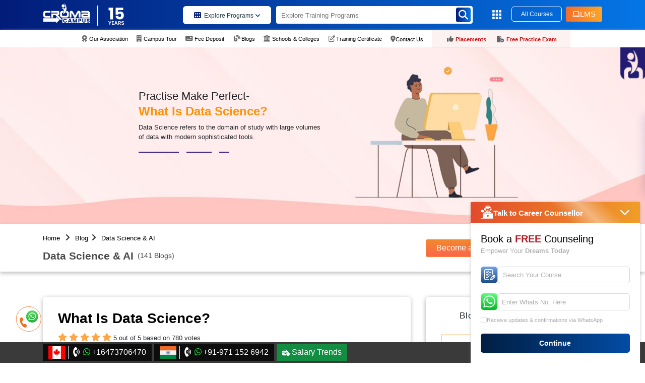

--- FILE ---
content_type: text/html; charset=UTF-8
request_url: https://www.cromacampus.com/blogs/what-is-data-science/
body_size: 249274
content:
<!DOCTYPE html>
<html lang="en">
<head
    

<link rel="preload" as="image" href="https://www.cromacampus.com/public" media="(min-width: 769px)" fetchpriority="high">
<link rel="preload" as="image" href="https://www.cromacampus.com/public" media="(max-width: 768px)" fetchpriority="high">

<!-- ✅ Poppins Font -->
<!-- <link href="https://fonts.googleapis.com/css2?family=Poppins:wght@300;400;500;600;700&display=swap" rel="stylesheet"> -->



<link rel="preconnect" href="https://cdnjs.cloudflare.com" crossorigin>
<link rel="preconnect" href="https://ajax.googleapis.com" crossorigin>


 <style> .hero-section {position: relative;width: 100%;overflow: hidden;}.hero-section img {width: 100%;height: auto;display: block;}.both-btn {position: absolute;bottom: 45px;left: 17%;transform: translateX(-50%);display: flex;gap:0px;z-index: 5;}.button-repfirst {background: #fff;color: #0e394c;font-size: 15px;font-weight: 600;padding: 14px 24px;border-radius: 4px;border: none;cursor: pointer;transition: background 0.3s ease, color 0.3s ease;}.button-repfirst:hover {background: #0e394c;color: #fff;}.second-btn {display: flex;align-items: center;gap: 10px;color: #fff;padding: 12px 20px;border: 2px solid #fff;border-radius: 6px;font-size: 15px;font-weight: 600;cursor: pointer;transition: background 0.3s ease, color 0.3s ease;}.second-btn:hover {background: #fff;color: #0e394c;}.second-btn img, .second-btn svg {width: 22px;height: auto;}@media (max-width: 768px) {.both-btn {flex-direction: column;gap: 12px;bottom: 20px;display:none !important;}.button-repfirst, .second-btn {font-size: 14px;padding: 12px 18px;}}</style>

    

<link rel="stylesheet" href="https://cdnjs.cloudflare.com/ajax/libs/font-awesome/6.5.2/css/all.min.css">



<link rel="preload" href="https://www.cromacampus.com/public/css/style.css" as="style">
<link rel="stylesheet" href="https://www.cromacampus.com/public/css/style.css" media="all">
<link rel="stylesheet" rel="preload" type="text/css" href="https://www.cromacampus.com/public/css/new-form.css?v=1.0.0" async media="all">




<!-- <script src="https://ajax.googleapis.com/ajax/libs/jquery/3.7.1/jquery.min.js" ></script> -->
<script src="https://www.cromacampus.com/public/offline/jquery.min.js" ></script>




  <!--<script src="https://cdnjs.cloudflare.com/ajax/libs/axios/1.4.0/axios.min.js" defer></script>-->
  <!--<script src="https://cdnjs.cloudflare.com/ajax/libs/crypto-js/3.1.2/rollups/aes.js" defer></script>-->


    <script>
        //console.log('16',"blogs/{url}");
    </script>

    <meta charset="utf-8">
    <!--<meta name="viewport" content="width=device-width, initial-scale=1, maximum-scale=5">-->
    <meta name="viewport" content="width=device-width, initial-scale=1, maximum-scale=1, user-scalable=no">
    <meta http-equiv="X-UA-Compatible" content="ie=edge">
    <meta name="csrf-token" content="q3YY4uO2Mc8zGfBYrHtFr2hgFcdPNJ8R5xdoBwM0">
    <link rel="icon" href="https://www.cromacampus.com/public/favicon.png" type="image/ico">
    <link rel="canonical" href="https://www.cromacampus.com/blogs/what-is-data-science/" />
    <title>What is Data Science? Course Details, Requirements and Syllabus
</title>
    <meta name="keywords" content="What is Data Science?, Data Science Online Training, Data Science Training
">
    <meta name="description" content="Now we have defined What is Data Science? But it is important to know the essentialities to become a skilled Data Scientist.
">
    <meta name="classification" content="directory portal" />
    <meta name="distribution" content="local" />
    <meta content="All" name="WebCrawlers" />
    <meta content="All, FOLLOW" name="MSNBots" />
    <meta content="All" name="Googlebot-Image" />
    <meta content="All, FOLLOW" name="BINGBots" />
    <meta content="All, FOLLOW" name="YAHOOBots" />
    <meta content="All, FOLLOW" name="GoogleBots" />
    <meta name="copyright" content="Croma Campus">
    <meta name="author" content="Croma Campus" />
    <meta name="identifier-URL" content="https://www.cromacampus.com">
    <meta name="url" content="https://www.cromacampus.com" />
    <meta name="DC.title" content="Geo Tag Validator" />
    <meta name="ahrefs-site-verification" content="df474570504c25bebe517fd53b173ec751ff030be86c8c1dc62db9954ec0e465">
        <meta property="Locale" content="en_IN" />
    <meta name="geo.placename" content="Noida" />
    <meta name="geo.position" content="28.535516;77.391026" />
    <meta name="geo.region" content="IN-UP" />
    <meta name="ICBM" content="28.535516, 77.391026" />
    
    


    <!-- Meta Pixel Code -->

<!-- End Meta Pixel Code -->

    <link rel="alternate" href="https://www.cromacampus.com" hreflang="en-us">

    
    <!-- Google Tag Manager -->
    
    <!-- End Google Tag Manager -->
            <!--  OG IMAGE for blog -->
                            <!-- Facebook Meta Tags -->
    <meta property='og:url' content="https://www.cromacampus.com/blogs/what-is-data-science/">
    <meta property='og:title' content="What is Data Science? Course Details, Requirements and Syllabus
">
    <meta property='og:description' content="Now we have defined What is Data Science? But it is important to know the essentialities to become a skilled Data Scientist.
">
    <meta property='og:image' content="https://www.cromacampus.com/public/uploads/Blog/2022/07/week_2/what-is-data-science-2.jpg">
    <!-- Twitter Meta Tags -->
    <meta name='twitter:card' content='summary_large_image'>
    <meta property='twitter:domain' content='cromacampus.com'>
    <meta property='twitter:url' content="https://www.cromacampus.com/blogs/what-is-data-science/">
    <meta name='twitter:title' content="What is Data Science? Course Details, Requirements and Syllabus
">
    <meta name='twitter:description' content="Now we have defined What is Data Science? But it is important to know the essentialities to become a skilled Data Scientist.
">
    <meta name='twitter:image' content="https://www.cromacampus.com/public/uploads/Blog/2022/07/week_2/what-is-data-science-2.jpg">
            
    
    
    
    <!--rating script start-->
    <script type="application/ld+json">
        {
          "@context": "https://schema.org/", 
          "@type": "Product", 
          "name": "Croma Campus Reviews Guide for Students '",
          "image": "https://www.cromacampus.com/public/img/roadmap.webp",
          "description": "Now we have defined What is Data Science? But it is important to know the essentialities to become a skilled Data Scientist.
",
          "brand": {
            "@type": "Brand",
            "name": "Croma Campus"
          },
          "offers": {
            "@type": "Offer",
            "url": "https://www.cromacampus.com/blogs/what-is-data-science/",
            "priceCurrency": "INR",
            "price": "15000",
            "priceValidUntil": "2028-01-31",
            "availability": "https://schema.org/InStock",
            "itemCondition": "https://schema.org/NewCondition"
          },
          "aggregateRating": {
            "@type": "AggregateRating",
            "ratingValue": "4.9",
            "ratingCount": "2456"
          }
        }
        </script>
    <!--rating script end-->
    
    
    
    <!-- Google tag (gtag.js) -->
    <script async src="https://www.googletagmanager.com/gtag/js?id=G-JS6BBBB023"></script>
    <script>
    window.dataLayer = window.dataLayer || [];
    function gtag() {
        dataLayer.push(arguments);
    }
    gtag('js', new Date());
    gtag('config', 'G-JS6BBBB023');
    </script>
         <meta name="robots" content="index, follow" />
        <meta name="Revisit-after" content="7 Days" />

    <script type="application/ld+json" async>
    {
        "@context": "https://schema.org",
        "@type": "Organization",
        "url": "https://www.cromacampus.com/",
        "name": "Croma Campus Pvt Ltd.",
        "contactPoint": {
            "@type": "ContactPoint",
            "telephone": "+91-9711526942",
            "contactType": "Croma Campus is Certified Training, Placement and Development Organization"
        }
    }
    </script>
    



    <!-- add 16_5_2025 -->
    <!-- Google Tag Manager -->

<!-- End Google Tag Manager -->



</head>
<body>
    <!-- add 16_5_2025 -->
    <!-- Google Tag Manager (noscript) -->

<!-- End Google Tag Manager (noscript) -->
    <script>
        console.log('16',"");
    </script>
            <input type="hidden" name="device" value="Desktop">
    <a href="#" id="scroll" style="display: none;"><span></span></a>
    <script>
    window.__cfRLUnblockHandlers = true;
    </script>
    <!-- Google Tag Manager (noscript) -->
    
    <!-- End Google Tag Manager (noscript) -->
    <!-- Preload jQuery -->
    <!--<link rel="preload" href="https://code.jquery.com/jquery-3.6.0.min.js" as="script">-->
<!--<link rel="stylesheet" rel="preload" type="text/css" href="https://www.cromacampus.com/public/css/new-form.css" async media="all">-->

<!--$contact_detail=DB::table('whatsapp_number')->first();
    if(!empty($contact_detail)){
      $indian_contact_number=$contact_detail->india_contact;
      $indian_whatsapp_number=$contact_detail->india_whatsapp;
      $cleanPhoneNumber = str_replace([' ', '(', ')','-'], '', $indian_contact_number);
      $cleanWhatsappNumber = str_replace([' ', '(', ')','-'], '', $indian_whatsapp_number);
    }

 //$url=Request::path();
 $headerslugurl=Request::segment(2);
 if(!empty($headerslugurl)){
    $urlvalue=ucwords(str_replace('-', ' ', $headerslugurl));  //919711526942
    
    $text="https://wa.me/$cleanWhatsappNumber?text=Hello%20Croma%20Campus%2C%20It%20would%20be%20nice%2C%20if%20you%20could%20please%20share%20more%20information%20about%20your ".$urlvalue;
 }else{
  $text="https://wa.me/$cleanWhatsappNumber?text=Hello%20Croma%20Campus%2C%20I%20would%20like%20to%20know%20more%20about%20your%20Certification%20Training%20Programs%20along%20with%20Placement%20Process.";
  }
 -->

<style>


.courses2 i{
    color:#021B79;
}
.courses2 span{
   font-weight:500;
}

.courses a {
    color: #293b3f !important;
    text-decoration: none;
    align-items: center;
    background-color: white;
    width: 175px;
}

img#new-menu-bar-design {
    cursor: pointer;
}

.white-box-menu-new {
    width: 230px;
    background: white;
    padding: 20px 15px 10px 15px;
    border-radius: 5px;
    position: absolute;
    top: 54px;
    z-index: 1000;
    box-shadow: rgba(0, 0, 0, 0.35) 0px 5px 15px;
}
.white-box-menu-new  a{
    color:#707070 !important;
}
.white-box-menu-new p {
    margin-bottom: 10px;
    font-size: 12px;
    border-bottom: 1px solid #e3e3e3;
    padding-bottom: 7px;
    display: flex;
    align-items: center;
    gap: 10px;
}
.white-box-menu-new p:last-of-type {
    border: none;
}

a.contact-nav-icon{
    display: flex;
    align-items: center;
    margin-top: -4px;
    gap: 4px;
}

.white-box-menu-new p:last-of-type(){
    margin-bottom:0px !important;
}

.white-box-menu-new p span {
    background: linear-gradient(90deg, hsla(227, 97%, 24%, 1) 0%, hsla(210, 96%, 46%, 1) 100%);
    padding: 5px 10px;
    color: white;
    border-radius: 5px;
    margin-left: 5px;
    font-size:11px;
}

.white-box-menu-new p span.red-box {
      background: linear-gradient(90deg,rgba(122, 0, 0, 1) 0%, rgba(191, 0, 0, 1) 50%);
    padding: 5px 10px;
    color: white;
    border-radius: 5px;
    margin-left: 5px;
    font-size:11px;
}

.white-box-menu-new i::before{
    color:#707070;
}
    .new-search-design input {
    padding-right: 10px !important;
}

.fa-crown:before {
    content: "\f521";
    color: #FFB743;
    margin-right: 5px;
}
.box-for-search {
    width: 392px;
    height: 300px;
    background-color: white;
    z-index: 1002;
    position: absolute;
    top: 54px;
    border-radius: 0px;
    color: #000;
    padding: 20px;
    display: none;
    overflow: scroll;
} 
.box-for-search a{
    color: #000 !important;
}
.box-for-search a::before {
border-left-color: #6e6e6e;
position: ;
left: -20px;
top: 0;
content: "\f0a4";
margin-right: 10px;
color: inherit;
font-size: inherit;
font-family: "FontAwesome";
}
.header-top-links {
    text-align: center;
    padding: 4px 0;
    display: flex;
    justify-content: center;
}
.both-nav-cover {
    background: #e36c6c17;
    padding: 6px 10px;
    margin-top: -5px;
}
.both-nav-cover:nth-of-type(1) {
    padding-left: 30px;
}

span.for-red-color {
    color: #CC0909;
    font-weight: 600 !important;
}

button.lms-btn {
  background: linear-gradient(90deg, hsla(20, 91%, 56%, 1) 0%, hsla(36, 98%, 57%, 1) 100%);
  padding: 4px 13px;
  border-radius: 3px;
  font-size: 15px;
  color: white;
  border:none;
  display: flex;
  align-items: center;
  gap: 6px;
  margin-top: 3px;
  margin-left: 8px;
  font-weight: 500;
  animation: wiggleButton 1s infinite;
  min-width:70px; 
  min-height: 30px; 
}

.fa-solid, .fas {
    font-weight: 900;
    font-size: 12px;
    color: white;
}

.courses {
    margin-top: 7px;
    margin-left: 120px;
}
.year14-logo {
    width: 35px;
    height: 35px;
    display: flex;
    align-items: center;
}
.year14-logo img {
    width: 45px;
    height: 45px;
    display: flex;
    align-items: center;
    margin-top: 20px;
}

@media screen and (max-width:992px) {

  .for-new-serach-box2 {
    display: none !important;
}
    #myModal3 .modal-dialog .modal-content .modal-header {
    padding: 1.2rem 13px !important;
}
    .courses a span {
    font-weight: 600;
}
.box-for-master-in-all-program .arrow-box i {
            background: none !important;
            color: white;
}

.master-new-section-design .arrow-box i {
            background: none !important;
            color: white;
}




        span.caret {
            display: none !important;
        }
        .suman{
            background-color: #034BA5 !important;
            color: white !important;
            transform: rotate(180deg);
            transition: all 0.3s ease-in-out;
        }
        .pawan{
            background-color: #f8981d !important;
            color: #fff !important;
            transform: rotate(180deg);
             transition: all 0.3s ease-in-out;
        }
        .for-mob-arrow {
            background: red;
            color: white;
        }
        .master-course-description____ strong{
            font-size: 14px;
            margin-bottom: 10px;
        }
        .master-program-inner {
            margin-bottom: 5px;
        }
        .master-icon {
            margin-top: 22px;
            margin-bottom: -10px;
        }
        .master-icon strong{
            font-size: 14px;
    }
   .master-icon i {
    color: #FFB743 !important;
    font-size: 18px;
    margin-right: 5px;
    background: none !important;
}
        .top-main-master-section a{
            padding-left: 0px;
        }
        .box-for-master-in-all-program {
    width: 100%;
}
            .master-new-section-design .first-section {
    margin-top: 8px ;
        width: 100%;
}
.master-new-section-design .first-section .top-section-cover p {
    font-size: 12px;

}
        .box-for-master-in-all-program .arrow-box {
            padding: 12px 8px;
        }

        .master-new-section-design .arrow-box {
            padding: 12px 8px;
        }

        .top-main-master-section{
            background-color: #DEF2FE;
            border-radius: 0px;
            padding:10px;
            margin-top: 20px;
            margin-left: -13px;
            width: 109%;
            padding-bottom: 30px;
        }
        .top-main-master-section strong i{
                color: #FFB743;
                font-size: 18px;
        }
        .top-main-master-section a::before{
            display: none;
        }
        .box-for-master-in-all-program .arrow-box {
    display: block !important;

}
.box-for-master-in-all-program p {
    margin-right: 70px;
}
        h6.program-category-heading {
    color: #000000;
    font-weight: 600;
    text-transform: uppercase;
    font-size: 14px;
    margin-bottom: 11px;
    margin-top: 25px;
}
   .new-page-section {
    padding: 2px 6px;
    border-radius: 6px;
    color: white;
    font-size: 12px;
    display: flex;
    align-items: center;
    justify-content: center;
    background: linear-gradient(90deg, hsla(227, 97%, 24%, 1) 0%, hsla(210, 96%, 46%, 1) 100%);
    text-transform: uppercase;
    position: absolute;
    left: 115px;
    bottom: 0px;
    }

   
      .new-page-section2 {
    padding: 2px 6px;
    border-radius: 6px;
    color: white;
    font-size: 12px;
    display: flex;
    align-items: center;
    justify-content: center;
    background: linear-gradient(90deg, hsla(227, 97%, 24%, 1) 0%, hsla(210, 96%, 46%, 1) 100%);
    text-transform: uppercase;
    position: absolute;
    left:115px;
    bottom: 0px;
    }
      .new-page-section3 {
    padding: 2px 6px;
    border-radius: 6px;
    color: white;
    font-size: 12px;
    display: flex;
    align-items: center;
    justify-content: center;
    background: linear-gradient(90deg, hsla(227, 97%, 24%, 1) 0%, hsla(210, 96%, 46%, 1) 100%);
    text-transform: uppercase;
    position: absolute;
    left:140px;
    bottom: 5px;
    }
      .new-page-section4 {
    padding: 2px 6px;
    border-radius: 6px;
    color: white;
    font-size: 12px;
    display: flex;
    align-items: center;
    justify-content: center;
    background: linear-gradient(90deg, hsla(227, 97%, 24%, 1) 0%, hsla(210, 96%, 46%, 1) 100%);
    text-transform: uppercase;
    position: absolute;
    left:172px;
    bottom: 6px;
    }
        .all-exta-links .main-div {
    display: flex;
    justify-content: space-between;
    position: relative;
}
        .all-exta-links .main-div a{
            color: #707070;
            font-size: 14px;
        }
        .all-exta-links {
            display: flex;
            flex-direction: column;
            gap: 6px;
        }
        .all-exta-links h6{
            color: #B11F2A;
            text-transform: uppercase;
            margin-top: 20px;
        }
        .all-exta-links i{
            color: #707070;
            font-size: 15px;
            margin-right: 10px;
        }
.program-designed-by-logo {
    width: 100%;
    /* background: #c62424; */
    border-radius: 8px;
    padding: 10px;
    box-shadow: rgb(0 0 0 / 16%) 0px 4px 11.4px 0px;
    display: flex;
    justify-content: center;
    align-items: center;
    margin-bottom: 20px;
    padding: 21px;
    padding-bottom: 11px;
}
.program-designed-by-logo img{
    width: 100%;
}
    #myModal3 .modal-dialog .modal-content .modal-body {
    background: #fff;
    min-height: 100vh;
}
            a.allcorsepage.showCategoryProgram.btnclick {
    background: white;
    color: #021B79 !important;
    font-weight: 700 !important;
    width: 135px;
    margin-top: -0px;
    margin-left:28px;
}
      .fa-whatsapp:before {
    content: "\f232";
    font-weight: 900;
    display: inline-block;
    animation: flipIcon 2s infinite; /* Apply flip animation */
}

@keyframes flipIcon {
    0% {
        transform: rotateY(0deg); /* Start in normal position */
    }
    50% {
        transform: rotateY(180deg); /* Flip halfway */
    }
    100% {
        transform: rotateY(360deg); /* Complete the flip */
    }
}

    .mob-header-top {
    display: block;
    width: 100%;
    position: sticky;
    top: 0;
    z-index: 9999;
    border-radius: 0px;
    margin: auto;
    box-shadow: 0px 5px 10px #063455;
}
.menu-mobile {
    display: flex !important;
    justify-content: space-between;
    width: 100%;
    align-items: center;
}
.menu-mobile, .menu-mobile-phone {
    display: flex !important;
}
.fa-bars:before, .fa-navicon:before {
    content: "\f0c9";
    color: white;
}
.mob-phone {
          margin-top: -10px;
    width: 40px;
    text-align: center;
    height: 40px;
    line-height: 40px;
    background: linear-gradient(268deg, #F76B1C, #F5A623) !important;
    border-radius: 4px;
    display: flex;
    justify-content: center;
    align-items: center;
}
.navbar-light .navbar-toggler {
    color: rgba(0,0,0,.5);
    border-color: none;
}
.logo1{
  display: flex;
  align-items:center; 
  margin-top: -8px;
}
.logo1 img:nth-of-type(1){
  display: flex;
  align-items: center;
  width: 100px;
  height: 50px;
  margin-bottom: 17px;
  margin-right: -6px;
}
.line-white {
    width: 36px;
    height: 1px;
    transform: rotate(90deg);
    background: white;
}
.logo1 img:nth-of-type(2) {
    display: flex;
    align-items: center;
    width: 35px;
    height: 43px;
    margin-top: 4px;
    margin-left: -15px;
    z-index:999;
}
/*.navbar-collapse {*/
/*    background: #1b242d;*/
/*    border: 1px solid #fff;*/
/*    padding: 27px 0;*/
/*    z-index: 9;*/
/*    text-align: center;*/
/*}*/
.navbar-nav {
    flex-direction: row;
    justify-content: center;
    margin-top: 18px;
    display:none;
}
.new-search-design {
    justify-content: center;
    margin-left: 0;
    margin-top: 3px;
}


.courses {
    margin-top: 7px;
    margin-left: 0px;
    display:none;
}
.logo {
    display: none;
}
.year14-logo {
    display: none;
}
.navbar-nav .nav-link {
    padding-right: 10px;
    padding-left: 0;
}
.new-search-design button i {
    margin-top: 5px;
}
.MobileCourseMenu i{
    background-color: #fff;
    padding: 10px;
    border-radius: 5px;
    color: #707070;
    transition: all 0.3s ease-in-out;
}
.MobileCourseMenu span:nth-of-type(1) {
    padding: 4px 8px;
    border: 1px solid #EFEFEF ;
    background-color: #034BA5 ;
    font-size: 13px;
    font-weight: 600;
    display: block;
    margin-bottom: 9px;
    color: #707070 !important;
    display: flex;
    justify-content: space-between;
    align-items: center;
    border-radius:5px;
    color: white !important;
}
.MobileCourseMenu span:nth-of-type(2) {
    padding: 4px 8px;
    border: 1px solid #EFEFEF ;
   background: #f8981d;
    font-size: 13px;
    font-weight: 600;
    display: block;
    margin-bottom: 9px;
    color: #707070 !important;
    display: flex;
    justify-content: space-between;
    align-items: center;
    border-radius:5px;
    color: white !important;
}




ul.nav.navbar-nav.mobile-resp {
    display: grid;
    justify-content: inherit;
}
.navbar-nav {
    flex-direction: row;
    justify-content: center;
    margin-top: 18px;
}
.mobile-resp li a:first-child {
    display: flex;
    justify-content: space-between;
    align-items: center;
}
.mobile-resp li a {
    color: #5b5b5b;
    text-decoration: none;
    font-size: 12px;
}
.navbar-nav .dropdown-menu {
    position: relative !important;
    transform: none !important;
    border: none;
    padding: 15px 15px;
}
.dropdown-menu.show {
    display: block;
    background-color:#F1FAFF;
    position: fixed;
    top: -3px;
    left: -1px;
    width: 101%;
    height: 101%;
    z-index:99999;
}

.top-setion {
    background: linear-gradient(90deg, hsla(227, 97%, 24%, 1) 0%, hsla(210, 96%, 46%, 1) 100%);
    width: 100%;
    height: 100px;
    position: absolute;
    left: 0;
    top: 0;
    z-index: -1;
}

.dropdown-menu-for-student-zone a {
    color: #707070 !important;
    display: flex;
    gap: 16px;
    border-bottom: 1px solid #e0e0e0;
    margin-bottom: 15px;
    position: relative;
}
.menu-mobile .mob-first a i {
    font-size: 15px;
    margin-left: 5px;
    color: #707070;
}

.program-designed-by-logo2 {
    width: 100%;
    /* background: #c62424; */
    border-radius: 8px;
    padding: 15px;
    box-shadow: rgb(0 0 0 / 16%) 0px 4px 11.4px 0px;
    display: flex;
    justify-content: center;
    align-items: center;
    margin-bottom: 20px;
    margin-top: 20px;
    background: white;
    padding: 21px;
    padding-bottom: 11px;
}
.program-designed-by-logo2 img{
    width: 100%;
}
button.close-dropdown {
    border-radius: 50px;
    width: 25px;
    height: 25px;
    padding: 8px;
    display: flex;
    justify-content: center;
    align-items: center;
    font-size:50px;
}
.angle-back .fa-arrow-left:before {
    content: "\f060";
    font-size: 25px;
}

.mob-first .dropdown-toggle::after {
  display:none;
}
.mobile-resp li {
    margin: 5px 0;
    padding: 5px 0px;
    overflow: hidden;
    background-color: white;
    border-bottom: 1px solid #8e8e8e36;
}
.master-course-description-list ul li {
    font-size: 11px;
    line-height: 2.5;
    position: relative;
    color: #6d6d6d;
}
.popular-programs {
    margin: 0;
    display: flex;
    flex-direction: column;
}
.master-course-description-list {
    margin-left: 0%;
}
.search-courses .search-input {
    border: none;
    border-bottom: 1px solid #fff;
    border-radius: 0;
    width: 45em;
    background: white;
    color: #000;
    box-shadow: none;
    border-radius: 5px;
}


}



  @media screen and (max-width:500px) {
         .search-courses .search-input {
    border: none;
    border-bottom: 1px solid #fff;
    border-radius: 0;
    width: 25em !important;
    background: white !important;
    color: #000;
    box-shadow: none;
    border-radius: 5px;
}

#myModal3 .modal-dialog .modal-content .modal-header .search-courses i {
    right: 10px;
}

#myModal3 .fa-angle-left:before {
    font-size: 12px;
    bottom: 1px;
    left: 1px;
    padding: 6px 8px;
}

  }


    @media screen and (max-width:400px) {
      .search-courses .search-input {
    width: 18em !important;
    font-size: 13px;
    margin-left: 10px;

}
button#mobile-icon-disable {
    display: block !important;
    position: relative;
    top: -19px;
    right: 0;
    border: 0px;
    font-size: 44px;
}
#myModal3 .modal-dialog .modal-content .modal-header .menuclose span {
    display: flex;
    justify-content: center;
    align-items: center;
    margin-top: -1px;
}

  .fa-angle-left:before {
    content: "\f104";
    position: absolute;
    bottom: 4px;
    left: 8px;
    font-size: 14px;
}
    }


    @media screen and (max-width: 767px) {
        
        
        .box-for-search {
            width:110% !important;
    height: 349px !important;
    top: 103px !important;
}
        
      .search-courses .search-input {
    border: none;
    border-bottom: 1px solid #fff;
    border-radius: 0;
    width: 35em;
    background: white !important;
    color: #000;
    box-shadow: none;
    border-radius: 5px !important;
}
.logo1 img:nth-of-type(1) {
    display: flex;
    align-items: center;
    width: 71px;
    height: 50px;
    margin-bottom: -2px;
    margin-right: -13px;
}

.line-white {
    width: 36px;
    height: 1px;
    transform: rotate(90deg);
    background: white;
    margin-bottom: 4px;
}
 
      .fa-angle-left:before {
    content: "\f104";
    font-size: 16px;
    position: absolute;
    bottom: 5px;
    left: 8px;
}
      .year14-logo {
    display: none;
}
      .mob-phone {
    margin-top: -5px;
}

.logo1 img {
    width: auto;
    height: 40px;
    margin-left: 5px;
    margin-top: 5px;
}
img.croma {
    margin-top: -17px;
    margin-left: -3px;
}
.logo1 {
    display: flex;
    align-items: center;
    margin-top:-2px;
}

.mob-phone {
    width: 40px;
    text-align: center;
    height: 40px;
    line-height: 40px;
    background: linear-gradient(268deg, #F76B1C, #F5A623) !important;
    border-radius: 4px;
    margin-top: -14px;
}
 
     .mob-phone .menu-mobile-phone {
       text-align: center;
     }
     .year14-logo img {
    display: none;
}
.courses {
    margin-top: 7px;
     margin-left: 0px; 
}

.fa-whatsapp:before {
    content: "\f232";
    font-weight: 900;
    display: inline-block;
    animation: flipIcon 2s infinite; /* Apply flip animation */
}

@keyframes flipIcon {
    0% {
        transform: rotateY(0deg); /* Start in normal position */
    }
    50% {
        transform: rotateY(180deg); /* Flip halfway */
    }
    100% {
        transform: rotateY(360deg); /* Complete the flip */
    }
}


}

</style> 
<!--  https://wa.me/918287060032 -->
<section class="mob-header-top mob-student"><a href="https://wa.me/919711526942?text=Hello%20Croma%20Campus%2C%20It%20would%20be%20nice%2C%20if%20you%20could%20please%20share%20more%20information%20about%20your%20What Is Data Science" target="_blank" rel="noopener noreferrer" ><img src="https://www.cromacampus.com/public/img/whatsappp-inner.webp" width="30" height="30" alt="whatsapppopupnewicon" class="img-fluid mr-0 footflipimg" loading="lazy"><span>GUIDE ME</span></a></section>
<section class="header">
    <div class="container">
        <div class="row">
            <div class="col-md-12">
                <nav class="navbar navbar-expand-lg navbar-light">
                    <div class="menu-mobile">
                        <div class="mob-logo"><a class="navbar-brand" href="https://www.cromacampus.com">
                                <div class="logo1"><img src="/public/img/svg/footerlogo.svg" alt="croma campus logo" class="croma">
                                  <div class="line-white"></div>
                                  <img src="https://www.cromacampus.com/public/uploads/images/14year-logo.svg" alt="14year-logo">
                                </div>
                            </a></div>
                                <div class="courses2"><a href="javascript:void();" class="allcorsepage showCategoryProgram btnclick" data-toggle="modal" data-target="#myModal3" onclick="modalallcourse(event, 'allprogram')"><span><i class="fa fa-th" aria-hidden="true"></i>Programs <i class="fa-solid fa-angle-down"></i></span></a></div>

<div class="dropdown mob-first">
  <button class="navbar-toggler dropdown-toggle" type="button" data-toggle="dropdown" aria-expanded="false">
    <span class="navbar-toggler-icon1">
      <i class="fa fa-bars" aria-hidden="true"></i>
    </span>
  </button>

  <div class="dropdown-menu dropdown-menu-for-student-zone p-3">
    <!-- Close icon -->
    <div class="d-flex justify-content-end">
      <button type="button" class=" close-dropdown" aria-label="Close">
        <span aria-hidden="true">&times;</span>
      </button>
    </div>

    <div class="top-setion">

    </div>
    <div class="program-designed-by-logo2">
    <img src="https://www.cromacampus.com/public/img/mobile-menu-logo.webp" alt="mobile-header-logo">
  </div>

    <!-- Menu items -->
     <a class="dropdown-item" href="https://www.cromacampus.com/all-courses/"><i class="fa-solid fa-book-open"></i>All Courses</a>
    <a class="dropdown-item" href="https://www.cromacampus.com/our-association/"><i class="fa-solid fa-award"></i>Our Association</a>
    <a class="dropdown-item" href="https://www.cromacampus.com/campus-tour/"><i class="fa-solid fa-building"></i>Campus Tour</a>
    <a class="dropdown-item" href="https://www.cromacampus.com/payment/"><i class="fa-solid fa-building"></i>Fee Deposit</a>
    <a class="dropdown-item" href="https://www.cromacampus.com/blogs/"><i class="fa fa-blog fa-fw" aria-hidden="true"></i>Blogs</a>
    <a class="dropdown-item" href="https://www.cromacampus.com/collaboration/"><i class="fa-solid fa-building-columns"></i>Schools & Colleges</a>
        <a class="dropdown-item" href="https://www.cromacampus.com/certificate/"><i class="far fa-pen-to-square fa-fw"></i>Training Certificate</a>
    <a class="dropdown-item" href="https://www.cromacampus.com/success-story/"><div class="new-page-section3">new</div><i class="fa-solid fa-thumbs-up"></i>Placements</a>
    <a class="dropdown-item" href="https://exambuddy.cromacampus.com/" target="_blank" rel="noopener noreferrer"><div class="new-page-section4">new</div><i class="fa-solid fa-file-circle-check" aria-hidden="true"></i>Free Practice Exam</a>
    <a class="dropdown-item" href="https://www.cromacampus.com/contact-us/"><i class="fa-solid fa-location-dot"></i>Contact Us</a>
  </div>
</div>



                    </div>
                    <div class=" navbar-collapse" id="navbarTogglerDemo01">
                        <a class="navbar-brand" href="https://www.cromacampus.com">
                        <div class="logo"><img src="/public/img/svg/footerlogo.svg" alt="cromacampus logo" width="94" height="42">
                    </div>
                        </a>
                        <div class="year14-logo">
                           <a href="https://www.cromacampus.com"><img src="https://www.cromacampus.com/public/uploads/images/14year-logo.svg" alt="14year-logo2"></a> 
                        </div>
                        <div class="courses">
                            <a href="javascript:void();" class="allcorsepage showCategoryProgram btnclick_" data-toggle="modal" data-target="#myModal3" onclick="modalallcourse(event, 'allprogram')">
                                <span><i class="fa fa-th" aria-hidden="true"></i>Explore Programs 
                                <i class="fa-solid fa-angle-down"></i>
                            </span>
                            </a>
                         </div>
                        <form class="new-search-design" autocomplete="off">
                            <input type="text" placeholder="Explore Training Programs" id="openSearchPopup" oninput="searchhomeid(this.value)" onkeyup="searchhomeid(this.value)" >
                            
                         <div class="box-for-search homesearch" id="homesearch">
                        <!--<a href="https://dev.cromacampus.org/courses/aws-certification-program/">AWS_ Certification Program</a>-->
                         </div>

                         <!-- Custom Popup -->
                        <div id="examplePopupSecondSearch" class="custom-popup" style="display: none;">
                            <div class="modal-content for-new-serach-box">
                              <div class="modal-body for-whole-body">
                                <h3>Trending Searches</h3>
                                <div class="all-the-trending-course">
                                                                                                        <div class="icon-with-text">
                                    <img src="https://www.cromacampus.com/public/img/grpwth.webp" alt="grpwth0" />
                                    <a href="https://www.cromacampus.com/courses/data-engineering-training-program/"><p>Data Engineer Professional</p></a>
                                  </div>
                                                                    <div class="icon-with-text">
                                    <img src="https://www.cromacampus.com/public/img/grpwth.webp" alt="grpwth1" />
                                    <a href="https://www.cromacampus.com/courses/sql-certification-training/"><p>SQL Training</p></a>
                                  </div>
                                                                    <div class="icon-with-text">
                                    <img src="https://www.cromacampus.com/public/img/grpwth.webp" alt="grpwth2" />
                                    <a href="https://www.cromacampus.com/courses/ethical-hacking-certification-training/"><p>Ethical Hacking Training</p></a>
                                  </div>
                                                                    <div class="icon-with-text">
                                    <img src="https://www.cromacampus.com/public/img/grpwth.webp" alt="grpwth3" />
                                    <a href="https://www.cromacampus.com/courses/full-stack-data-science-training-program/"><p>Full Stack Data Science</p></a>
                                  </div>
                                                                    
                              
                                 
                                  <!-- Add more as needed -->
                                </div>
                              </div>
                            </div>
                        </div>
                        
                                                    
                            <button type="submit" aria-label="submit"><i class="fa fa-search" aria-hidden="true"></i></button></form>
                        <div class="ml-auto my-2 my-lg-0">
                            <ul class="navbar-nav mt-lg-0">
 
                            <img src="https://www.cromacampus.com/public/img/menu-bar.png" alt="menu-bar" width="18px" height="18px" style="margin-right:20px; margin-top:10px;" id="new-menu-bar-design">

                            <div class="white-box-menu-new" style="display:none;">
                                <p><i class="fa-solid fa-sheet-plastic"></i> <a href="https://exambuddy.cromacampus.com/" target="_blank" rel="noopener noreferrer"> Exam Buddy</a> <span>New</span></p>
                                <p><i class="fa-solid fa-school"></i><a href="https://www.cromacampus.com/success-story/" target="_blank" rel="noopener noreferrer"> Review</a> </p>
                                <p><i class="fa-brands fa-red-river"></i> <a href="https://www.cromacampus.com/success-story/" target="_blank" rel="noopener noreferrer">Placements Drives</a></p>
                                <p><i class="fa-solid fa-award"></i><a href="https://www.cromacampus.com/success-story/"> Placements</a>  <span>New</span></p>
                                
                                 <p><i class="fa-solid fa-file"></i><a href="https://www.cromacampus.com/Croma_Campus_Profile.pdf/"> Download Brochure</p>
                                 <p><i class="fa-solid fa-building-shield"></i><a href="https://www.cromacampus.com/careers/"> Career with Croma Campus</p>
                                 <p><i class="fa-solid fa-file-pen"></i><a href="https://www.cromacampus.com/grievance/">Grievance</a>  <span class="red-box">New</span></p>
                                 <p><i class="fa-solid fa-chalkboard-user"></i><a href="https://www.cromacampus.com/careers/"> Become an Instructor</p>
                                 <p><i class="fa-brands fa-hire-a-helper"></i><a href="https://www.cromacampus.com/hire-from-croma-campus/"> Hire from Croma Campus</p>
                                 <p><i class="fa-solid fa-user-tie"></i><a href="https://www.cromacampus.com/our-clients/"> Our Clients</p>
                                 <p><i class="fa-solid fa-person-chalkboard"></i><a href="https://www.cromacampus.com/corporate/"> Corporate Training</p>
                         

                                
                                



                            </div>

                                <li class="nav-item"><a class="nav-link corp" href="https://www.cromacampus.com/all-courses/">All Courses</a></li>
                                <!-- <li class="nav-item kul"><a class="nav-link" href="https://www.cromacampus.com/corporate">Corporate Training</a></li> -->
                                <!-- <li class="nav-item"><a class="nav-link" href="https://learnpitch.com/" target="_blank" aria-label="navlink"><i class="fa fa-user-circle"></i></a></li> -->
                                <a href="https://learnpitch.com/" target="_blank" rel="noopener noreferrer"><button class="lms-btn"><i class="fa-solid fa-laptop"></i>LMS</button></a>
                            </ul>
                        </div>
                    </div>
                </nav>
            </div>
        </div>
    </div>
</section>
<section class="header-top" id="header-top" style="background: #fff;box-shadow: 0 0 5px 0px #dcdcdc85;">
    <div class="container-fluid">
        <div class="row">
            <div class="col-md-12">
                <div class="header-top-links">
                    <!-- <a href="https://www.cromacampus.com/scholarship" style="color: #000;"><i class="fa fa-graduation-cap" aria-hidden="true"></i><span>Get Scholarship</span></a> -->
                    <a href="https://www.cromacampus.com/our-association/" style="color: #000;">
                        <i class="fa-solid fa-award"></i>
                        <span>Our Association</span>
                    </a>
                    <a href="https://www.cromacampus.com/campus-tour/" style="color: #000;">
                        <i class="fa-solid fa-building"></i>
                        <span>Campus Tour</span>
                    </a>

                                           
                        <a href="https://www.cromacampus.com/payment/" style="color: #000;"><i class="fas fa-money-check"></i><span> Fee Deposit</span></a>
                                        <!-- <a href="https://www.cromacampus.com/payment" style="color: #000;"><i class="fa fa-money" aria-hidden="true"></i><span> Fee Deposit</span></a> -->
                    <!-- <a href="https://www.cromacampus.com/request-zone" style="color: #000;"><i class="fa-solid fa-arrows-to-circle"></i><span> Request Zone</span></a> -->
                    
                    <!-- <a href="https://www.cromacampus.com/reviews" style="color: #000;"><i class="far fa-star-half-stroke fa-fw"></i><span> Reviews</span></a> -->
                    
                    <a href="https://www.cromacampus.com/blogs/" style="color: #000;"><i class="fa fa-blog fa-fw"></i><span>Blogs</span></a>
                    <!-- <a href="https://www.cromacampus.com/video-testimonial" style="color: #000;">
                        <i class="fa-solid fa-thumbs-up"></i>
                        <span>Satisfied Learners</span>
                    </a> -->
                    <!-- <a href="https://www.cromacampus.com/success-story" style="color: #000;">
                        <i class="fa-solid fa-thumbs-up"></i>
                        <span>Success Story</span>
                    </a> -->

                    <a href="https://www.cromacampus.com/collaboration/" style="color: #000;"><i class="fa-solid fa-building-columns"></i>
                        <span>Schools & Colleges</span></a><a href="https://www.cromacampus.com/certificate/" style="color: #000;"><i class="far fa-pen-to-square fa-fw"></i><span>Training Certificate</span></a>
                        <a href="https://www.cromacampus.com/contact-us/" style="color:#000;" class="contact-nav-icon"><i class="fa-solid fa-location-dot"></i> <span>Contact Us</span></a>
                        
                        <div class="both-nav-cover">

                        <a href="https://www.cromacampus.com/success-story/" style="color: #000;">
                        <i class="fa-solid fa-thumbs-up"></i>
                        <span class="for-red-color">Placements</span>
                    </a>
                        <a href="https://exambuddy.cromacampus.com/" target="_blank" rel="noopener noreferrer"  style="color:#000;"><i class="fa-solid fa-file-circle-check" aria-hidden="true"></i> <span class="for-red-color">Free Practice Exam</span></a>

                        </div>
                        
                      
                      
                    </div>
            </div>
            <div class="col-md-1"></div>
        </div>
    </div>
</section>






   




<script>
document.addEventListener("DOMContentLoaded", function () {
    document.addEventListener("mouseover", function (event) {
        const targetEl = event.target.closest(".box-for-master-in-all-program");
        if (targetEl) {
            const className = targetEl.getAttribute("data-class");
            const target = document.querySelector("." + className);
            if (target) {
                target.style.display = "block";
            }
        }
    });

    document.addEventListener("mouseout", function (event) {
        const targetEl = event.target.closest(".box-for-master-in-all-program");
        if (targetEl) {
            const className = targetEl.getAttribute("data-class");
            const target = document.querySelector("." + className);
            if (target) {
                target.style.display = "none";
            }
        }
    });
});
</script>






<script>
document.addEventListener('DOMContentLoaded', () => {
  function setupSearchUI({ inputId, popupId, modelClass, secondClass, closeClass, whiteBoxClass }) {
    const input = document.getElementById(inputId);
    const popup = document.getElementById(popupId);
    const modelBox = document.querySelector(`.${modelClass}`);
    const secondBox = document.querySelector(`.${secondClass}`);
    const closeIcon = document.querySelector(`.${closeClass}`);
    const whiteBox = whiteBoxClass ? document.querySelector(`.${whiteBoxClass}`) : null;

    const show = el => el && (el.style.display = 'block');
    const hide = el => el && (el.style.display = 'none');

    // ✅ Hide all other search UIs when opening a new one
    function closeAllSearchUIs() {
      document
        .querySelectorAll(
          '.for-new-serach-box, .box-for-search, .for-new-serach-box2, .box-for-search2, .result'
        )
        .forEach(el => hide(el));
      document
        .querySelectorAll('[id^="examplePopupSecondSearch"]')
        .forEach(el => hide(el));
    }

    // ✅ Toggle popup visibility on click
    input?.addEventListener('click', e => {
      e.stopPropagation();
      const isVisible = popup.style.display === 'block';
      closeAllSearchUIs(); // hide other boxes first
      if (!isVisible) {
        show(popup);
        show(modelBox);
        if (whiteBox && getComputedStyle(whiteBox).display !== 'none') hide(whiteBox);
      }
    });

    // ✅ Handle typing inside input
    input?.addEventListener('input', () => {
      const resultBox = document.querySelector('.result');
      const hasValue = input.value.trim().length > 0;
      const homeSearchBox = document.querySelector('.box-for-search.homesearch');

      if (hasValue) {
        hide(modelBox);
        show(secondBox);
        if (resultBox) show(resultBox);
        if (homeSearchBox) show(homeSearchBox);
      } else {
        hide(secondBox);
        hide(resultBox);
        hide(homeSearchBox);
        show(modelBox);
      }
    });

    // ✅ Hide all when clicking outside
    document.addEventListener('click', e => {
      const resultBox = document.querySelector('.result');
      const homeSearchBox = document.querySelector('.box-for-search.homesearch');
      const inside = [popup, input, modelBox, secondBox, resultBox].some(
        el => el && el.contains(e.target)
      );
      if (!inside) {
        [popup, modelBox, secondBox, resultBox, homeSearchBox].forEach(hide);
        if (input) input.value = '';
      }
    });

    // ✅ Close icon click
    closeIcon?.addEventListener('click', () => {
      const resultBox = document.querySelector('.result');
      const homeSearchBox = document.querySelector('.box-for-search.homesearch');
      hide(secondBox);
      hide(resultBox);
      hide(homeSearchBox);
      if (input) input.value = '';
      show(modelBox);
    });

    [modelBox, secondBox].forEach(box => box?.addEventListener('click', e => e.stopPropagation()));
  }

  // ✅ Initialize first search box (main one)
  setupSearchUI({
    inputId: 'openSearchPopup',
    popupId: 'examplePopupSecondSearch',
    modelClass: 'for-new-serach-box',
    secondClass: 'box-for-search',
    closeClass: 'close-search-box',
    whiteBoxClass: 'white-box-menu-new'
  });

  // ✅ Initialize second search box (optional)
  setupSearchUI({
    inputId: 'openSearchPopup2',
    popupId: 'examplePopupSecondSearch2',
    modelClass: 'for-new-serach-box2',
    secondClass: 'box-for-search2',
    closeClass: 'close-search-box2'
  });

  // ✅ Extra safety — ensure .homesearch hides when input empty (initially)
  const homeInput = document.getElementById('openSearchPopup');
  const homeSearchBox = document.querySelector('.box-for-search.homesearch');
  if (homeInput && homeSearchBox) {
    const toggleHomeSearchBox = () => {
      if (homeInput.value.trim().length > 0) {
        homeSearchBox.style.display = 'block';
      } else {
        homeSearchBox.style.display = 'none';
      }
    };
    homeInput.addEventListener('input', toggleHomeSearchBox);
    homeInput.addEventListener('change', toggleHomeSearchBox);
    toggleHomeSearchBox(); // hide initially
  }
});
</script>












<script>
  document.querySelector('.dropdown-menu-for-student-zone').addEventListener('click', function (e) {
    e.stopPropagation();
  });
  document.querySelector('.close-dropdown').addEventListener('click', function () {
    document.querySelector('.dropdown-menu-for-student-zone').classList.remove('show');
  });
</script>

<script>
       function searchhomeid(e) {
    document.querySelectorAll(".submit-btns").forEach(btn => {
        btn.disabled = true;
    });

    if (e.length > 0) {
        document.querySelectorAll(".loader").forEach(loader => {
            loader.style.display = "block";
        });

        fetch("/home_ajax_view?id=" + encodeURIComponent(e), {
            method: "GET"
        })
        .then(response => response.text())
        .then(data => {
            document.querySelectorAll(".homesearch").forEach(el => {
                el.style.display = "block";
                el.innerHTML = data;
            });

            document.querySelectorAll(".for-new-serach-box").forEach(el => {
                el.style.display = "none";
            });

            document.querySelectorAll(".loader").forEach(loader => {
                loader.style.display = "none";
            });
        })
        .catch(error => {
            console.error("Error:", error);
        });
    } else {
        document.querySelectorAll(".result_").forEach(el => {
            el.style.display = "none";
        });
    }
}

   </script>
   
<script>
    
    
    // <a href="https://dev.cromacampus.org/courses/aws-certification-program/">AWS_ Certification Program</a>
    /*function searchhomeid(e) {
        // alert(e);
        $(".submit-btns").prop("disabled", !0),
        e.length > 0
        ? ($(".loader").show(),
          $.ajax({
              url: "/home_ajax_view",
              type: "post",
              data: { id: e },
              success: function (e) {
                    $(".homesearch").show();
                    $(".for-new-serach-box").hide();//trending popup
                  $(".homesearch").html(e), $(".loader").hide();
              },
          }))
        : $(".result_").hide();
    }*/
    
    
    function searchhomeid_with_post_method(e) {
        document.querySelectorAll(".submit-btns").forEach(btn => {
            btn.disabled = true;
        });

        if (e.length > 0) {
            document.querySelectorAll(".loader").forEach(loader => {
                loader.style.display = "block";
            });
            const token = document.querySelector('meta[name="csrf-token"]').getAttribute("content");
            fetch("/home_ajax_view", {
                method: "POST",
                headers: {
                    "Content-Type": "application/x-www-form-urlencoded",
                    "X-CSRF-TOKEN": token // ✅ Important for Laravel
                },
                body: "id=" + encodeURIComponent(e)
            })
            .then(response => response.text())
            .then(data => {
                document.querySelectorAll(".homesearch").forEach(el => {
                    el.style.display = "block";
                    el.innerHTML = data;
                });
    
                document.querySelectorAll(".for-new-serach-box").forEach(el => {
                    el.style.display = "none";
                });
    
                document.querySelectorAll(".loader").forEach(loader => {
                    loader.style.display = "none";
                });
            })
            .catch(error => {
                console.error("Error:", error);
            });
        } else {
            document.querySelectorAll(".result_").forEach(el => {
                el.style.display = "none";
            });
        }
    }



    
    
</script>


<script>
document.addEventListener('DOMContentLoaded', () => {
  const button = document.querySelector("#new-menu-bar-design");
  const whiteBox = document.querySelector(".white-box-menu-new");

  let hideTimeout;

  const showBox = () => {
    whiteBox.style.display = "block";

  };

  const hideBox = () => {
    whiteBox.style.display = "none";

  };

  button.addEventListener("click", (e) => {
    e.stopPropagation();
    whiteBox.style.display === "block" ? hideBox() : showBox();
  });

  document.addEventListener("click", (e) => {
    if (!whiteBox.contains(e.target) && !button.contains(e.target)) {
      hideBox();
    }
  });
});
</script>





<script>
document.addEventListener("DOMContentLoaded", function () {
    window.allprogramsdiv = function() {
        $("#alldesc").toggle();
        document.getElementById("masterdes").style.display = "none";
        document.getElementById("ButtonAllPrograms").classList.add("mystyle");
        document.getElementById("ButtonAllPrograms").style.backgroundColor = "#DEF2FE";
document.getElementById("ButtonAllPrograms").style.setProperty("color", "#034BA5", "important");
        document.getElementById("ButtonMasterProgram").classList.remove("mystyle");
        document.getElementById("ButtonMasterProgram").style.backgroundColor = "#EFEFEF";
document.getElementById("ButtonAllPrograms").style.setProperty("color", "#034BA5", "important");
        $(".for-mob-arrow").toggleClass("suman");

        if (document.getElementById("alldesc").style.display === "none" && document.getElementById("masterdes").style.display === "none") {
            document.getElementById("ButtonAllPrograms").style.backgroundColor = "";
            document.getElementById("ButtonAllPrograms").style.color = "";
            document.getElementById("ButtonMasterProgram").style.backgroundColor = "";
            document.getElementById("ButtonMasterProgram").style.color = "";
        }
    };

    window.masterprogramdiv = function() {
        $("#masterdes").toggle();
        document.getElementById("alldesc").style.display = "none";
        document.getElementById("ButtonMasterProgram").classList.add("mystyle");
        document.getElementById("ButtonMasterProgram").style.backgroundColor = "#f9ead7";
        document.getElementById("ButtonMasterProgram").style.setProperty("color", "#a15a00", "important");

        document.getElementById("ButtonAllPrograms").classList.remove("mystyle");
        document.getElementById("ButtonAllPrograms").style.backgroundColor = "#034ba5";
document.getElementById("ButtonAllPrograms").style.setProperty("color", "#fff", "important");
        $(".for-mob-arrow2").toggleClass("pawan");

        if (document.getElementById("alldesc").style.display === "none" && document.getElementById("masterdes").style.display === "none") {
            document.getElementById("ButtonAllPrograms").style.backgroundColor = "";
            document.getElementById("ButtonAllPrograms").style.color = "";
            document.getElementById("ButtonMasterProgram").style.backgroundColor = "";
            document.getElementById("ButtonMasterProgram").style.color = "";
        }
    };
});

function studentdata(e, a) {
    $(".plocation").val(e), $(".location").val(a), get_courses(a), $(".result").hide();
}

function get_courses(e) {
    $.ajax({
        type: "post",
        url: "/courses/get_courses",
        data: { id: e },
        cache: !1,
        success: function (e) {
            var a = JSON.parse(e);
            window.location = "/courses/" + a.slug;
        },
    });
}
</script>


  <script>
    const input = document.getElementById("openSearchPopup");

    input.addEventListener("input", function () {
      let value = input.value;
      if (value.length > 0) {
        input.value = value.charAt(0).toUpperCase() + value.slice(1);
      }
    });
  </script>











 <div class="main">
   <style>

table.table.table-bordered{
    width: 100% !important;
}
tbody {
    word-break: break-word;
}



@media only screen and (max-width:768px){
   table.table.table-bordered{
    width: 100% !important;
}

}



   /* blog cta start 2025 */
   /* blog cta code css start */
   #mytable{
            display: flex;
            justify-content: center;
            align-items: center;
   }

   .selfassessment-section {
    background-image:  url(https://www.cromacampus.com/public/img/self-assessment.png);
    background-size: contain;
    width: 100%;
    background-color: #008FFB;
    padding: 20px;
}
.cta-info-banner {
    background-image: linear-gradient(0deg, #035390, #008FFB);
    padding: 20px 30px;
    color: #fff;
    display: flex;
    align-items: center;
    justify-content: space-between;
    gap: 1.5rem;
    width: 670px;
}
.selfassessment-banner .btn {
    padding: 5px 30px;
    background-color: #fff !important;
    border-radius: 4px !important;
    color: #000000 !important;
    box-shadow: 0 8px 10px 5px rgba(0, 0, 0, .16);
    font-weight: 700 !important;
}
.left-info-banner {
    max-width: 414px;
}
.left-info-banner>h4 {
    font-size: 26px !important;
    margin-top: 0px !important;
    margin-bottom: 3px !important;
    color: #fff !important;

}
.left-info-banner h5 {
    font-size: 15px !important;
    font-weight: 400 !important;
    word-break: break-all !important;
    color: #fff !important;
    line-height: 1.4em;
    width: 84%;
}
.left-info-banner>.btn {
    font-weight: 700 !important;
    text-transform: uppercase;
    display: flex;
    font-size: 13px;
    align-items: center;
    padding: 7px 17px;
    gap: 6px;
    border-radius: 5px;
    border: none;
}
.left-info-banner img {
    background-color: #3459A9;
    width: 26px;
    height: 23px;
    padding: 7px;
    border-radius: 100%;
}
.right-info-banner img {
    width: 185px;
}

button.downloadModalPopup.btnclick {
    border: navajowhite;
    padding: 7px 10px;
    border-radius: 50px;
    box-shadow: 0 8px 10px 5px rgba(0, 0, 0, .16);
    color: #000 !important;
    font-size:14px;
}
@media only screen and (max-width:768px){
    .right-info-banner{
        display: none;
    }
    .left-info-banner h5 {

    width:auto;
}

    .cta-info-banner {
        /* flex-wrap: wrap; */
        text-align: center;
    }

}


/* =====second section code====== */
.interview-bgsection {
    background-image: url(https://www.cromacampus.com/public/img/interview-bgsection.webp);
    background-size: cover;
    width: 100%;
    padding: 40px 30px;
    /* width: 670px; */
    display: flex;
    flex-direction: column;
    align-items: center;  /* Center items horizontally */
    justify-content: center;  /* Center items vertically, if needed */
}
.interview-bgsection h4 {
    font-size: 26px !important;
    color: #FFD9D4;
    font-weight: 700;
    text-align: center;
    margin: 0 0px 14px;
}
button.downloadModalPopup.btnclick.download-free {
    color: #612680 !important;
    font-weight: 600;
}


#mytable2{
    display: flex;
    justify-content: center;
    align-items: center;
    margin-top: 10px;
}

/* =====third section code======= */
#mytable3{
    display: flex;
    justify-content: center;
    align-items: center;
    margin-top: 10px;
}
.trainingmaterial-bgsection {
    background-image: url(https://www.cromacampus.com/public/img/training-materialbg.webp);
     
    background-size: cover;
    width: 100%;
    padding: 25px 30px;
    /* width: 670px; */
    position: relative;
    border-radius: 0px;
}
.left-info-banner {
    max-width: 414px;
}
.left-info-banner>h4 {
    font-size: 26px !important;
    margin-top: 0px !important;
    margin-bottom: 3px !important;
    color: #fff !important;
}
.left-info-banner h5 {
    font-size: 15px !important;
    font-weight: 400 !important;
    word-break: break-all !important;
    color: #fff !important;
    line-height: 1.4em;
    margin-top: 3px;
}
button.downloadModalPopup.btnclick.download-now {
    color: #3459A9 !important;
}
.right-matrialimage {
    position: absolute;
    right: -10px;
    top: 6px;
}
.right-matrialimage img {
    height: 176px;
}

@media only screen and (max-width:768px){
    .right-matrialimage {
    display: none;
}
}
/* =====third section code======= */


/* =====fourth section====== */
#mytable4{
    display: flex;
    justify-content: center;
    align-items: center;
}
.live-trainer-section {
    background-image:  url(https://www.cromacampus.com/public/img/live-trainerbgblogsection.webp);
    background-size: cover;
    width: 100%;
    padding: 40px 30px;
    /* width: 670px; */
    border-radius: 0px;
    margin-top: 10px;
    display: flex;
    flex-direction: column;
    justify-content: center;
    align-items: center;

}
button.downloadModalPopup.btnclick.live-text {
    font-size: 27px;
    padding: 0px 18px;
    color: red !important;
    font-weight: 800;
}
.live-trainer-section h4 {
    font-size: 30px !important;
    color: #fff;
    font-weight: 700;
    text-align: center;
    margin: 0 0px 14px;
}
.live-trainer-section h4 span {
    background-color: #ffeb00 !important;
    padding: 4px 8px !important;
    color: #E10101;
    font-weight: 800;
    display: inline-block;
    margin: 0px;
    font-size: 20px !important;
}

/* =====fourth section====== */

/* ======fifth section===== */
#mytable5{
    display: flex;
    justify-content: center;
    align-items: center;
}
.trending-technologies {
    background-color: #EFF3F9;
    padding: 20px 30px;
    width: 670px;
    margin-top: 10px;
}
.grid-two {
    display: grid;
    grid-template-columns: repeat(2, 1fr);
    gap: 20px;
}
.course-tending {
    display: flex;
    align-items: center;
    border-radius: 5px;
    background-color: white;
}
.coursblg-tenright {
    width: 85px;
    height: 85px;
    padding: 9px 20px;
    display: flex;
    justify-content: center;
    align-items: center;
}
.coursblg-tenright img {
    background-color: #fff;
    box-shadow: 0 3px 6px rgba(0, 0, 0, .16);
    border-radius: 100%;
    padding: 6px;
}
.list-courseheading {
    padding: 13px;
    border-left: 3px solid #E5ECF7;
}
button.downloadModalPopup.btnclick.whitebtn {
    background: #5B69FE;
    color: white !important;
    padding: 6px 10px;
    font-size: 11px;
}
button.downloadModalPopup.btnclick.btn-white {
    padding: 6px 10px;
    font-size: 11px;
    font-weight: 600;
}
.whitetext h4 {
    color: #2C2E3D;
}
.list-courseheading .btn {
    background-color: #5B69FE;
    border-radius: 25px;
    color: #fff !important;
    font-weight: 600 !important;
    text-transform: uppercase;
    display: flex;
    align-items: center;
    padding: 7px 14px;
    font-size: 10px;
    width: fit-content;
    text-decoration: none;
}
.list-courseheading img {
    background-color: #ffffff;
    width: 15px;
    height: 15px;
    border-radius: 100%;
    margin-left: 4px;
    margin-top: -1px;
}
.bg-bluegrident {
    background: linear-gradient(90deg, #589EFE, #5B66FE);
}
.list-courseheading {
    padding: 22px 16px;
    border-left: 3px solid #E5ECF7;
}
.bluetext h4 {
    color: #fff;
}
.list-courseheading h4 {
    font-size: 16px !important;
    font-weight: 700;
    font-size: 16px;
    margin-bottom: 9px !important;
}
.list-courseheading h4 {
    margin: 0px;
}
a.downloadModalPopup.btnclick.whitebtn {
    background: white;
    color: #3459A9 !important;
}
.bluetext img {
    background-color: #3459A9;
    width: 16px;
    height: 16px;
    border-radius: 100%;
    padding: 5px;
}

@media only screen and (max-width:768px){
    .grid-two {
    display: grid;
    grid-template-columns: repeat(1, 1fr);
    gap: 20px;
}
}
/* ======fifth section===== */
/* blog cta code css end */
   /* blog cta end 2025 */



      .pi-desc-requirement p, .pi-desc-requirement span{font-size:14px !important;}
      .pi-subscribe .form-inline input
      {
      line-height: 25px;    border-radius: 0;
      }
      .blog-subscribe .help-block {
      position: absolute;
          font-size:11px;
      }
      #comment_error, #name_error, #email_error {
      font-size: 12px;
      position: absolute;
      display: block;
      font-weight: 500;
      }
      input {
      width: 100%;
      padding: 8px 12px;
      border: 1px solid #bbb;
      border-radius: 4px;
      box-sizing: border-box;
      resize: vertical;
      outline: none;
      }
      .relat-head{color: #0F2C39; font-size: 18px; text-transform: uppercase; font-weight: 600; border-bottom: 3px solid #fb8f2a; width: fit-content; margin: auto; margin-bottom: 40px; margin-top: 15px;}
      .relat-head h2{font-size:24px; margin: 2px;}
      .main-img img{width: 100% !important; height: 129.5px;}
      .related-blg .item{border: 1px solid #ccc; margin: 15px;max-height: 285px;}
      .blg-content p, .blg-content strong{font-size: 13px; text-align: justify; font-weight: 420;}
      .blg-content{font-weight: 420;margin-top: 20px;text-align: center;margin-bottom: 20px;}
      .blg-update{padding:25px 0 10px; color: #4f4f4f; font-weight: 420;}
      .blg-update p{font-size: 11px !important; font-weight: 420;}
      .blg-update div:nth-child(2) img{width: 20px; display: inline-block;}
      .blg-item{padding: 0px 15px; height: 138px;}
      .blg-item hr{margin: .5rem 0;}
      .blog-item-content{height: 75px; overflow:hidden;}
      .blog-item-content h2{font-size: 14px;
      line-height: 19px;}
      .related-blg .owl-prev{position: absolute; left: -25px; top: 100px; font-size: 80px !important; color: #ccc;}
      .related-blg .owl-theme .owl-nav [class*='owl-']{margin: 0px !important;}
      .related-blg .owl-next{position: absolute; right: -25px; top: 100px; font-size: 80px !important; color: #ccc;}
      .owl-next span, .owl-prev span{color: #333;}
      .related-blg .owl-dots{display: none;}
      .btn span.label{
      margin-left: 3px;
      white-space: nowrap;
      display: none !important;
      }
      .read-article-btn{
      padding: 0.375rem 0.75rem;
      font-size: 12px;
      color: #1581ff;
      border-radius: 4px;
      border: 1px solid #1581ff;
      }
      .comment_sectiontext
      {
      line-height:1.2em;
      margin-bottom:1.1rem;
      }
      .line-blog {
      position: relative;
      padding-bottom: 20px;
      margin-bottom: 20px;
      border-bottom: 1px solid #e4e7ee;
      }
      .blog_comments_section
      {
      display: flex;
      background: #f8f8f8;
      border-radius: 5px;
      align-items: center;
      padding: 15px 20px;
      }
      .blog_left_section h3{
      font-size:16px;
      font-weight:500;
      }
      .blog_right_section img
      {
      width: 55px;
      display: inline-block;
      height: 55px;
      border: 1px solid #dee2e6!important;
      }
      .blog_left_section p{
      font-size:12px;
      }
      .blog_right_section
      {
      padding-right:30px;
      }
      .pi-comment strong {
      position: relative;
      font-size: 22px;
      }
      .lis_tags_blog
      {
      display: flex;
      flex-wrap: wrap;
      row-gap: 8px;
      }
      .lis_tags_blog a {
      padding: 8px 18px;
      font-size: 10px;
      font-weight: 600;
      margin-right:10px;
      -webkit-transition: all .2s ease-in-out;
      transition: all .2s ease-in-out;
      border: 1px solid #e4e7ee;
      }
      .lis_tags_blog a:hover
      {
      text-decoration: none;
      background: linear-gradient(90deg,#f7501c,#ffaa1c);
      color:#fff;
      cursor:pointer;
      }
      .button1 {
      padding: 4px 24px;
      height: 40px;
      }
      .pi-comment-form textarea
      {
      height:90px;
      }
      .pi-comment-form label
      {
      font-size:14px;    margin-bottom: 2px;
      }
      .pi-comment strong:after {
      position: absolute;
      bottom: -4px;
      content: "";
      border-bottom: 2px solid black;
      width: 65px;
      left: 0;
      }
      .pi-comment p {
      font-size: 14px;
      font-weight: 300;
      margin-top:15px;
      }
      #commentname
      {
      position:relative;
      }
      .pi-form-control
      {
      align-items: flex-end;
      margin:0;margin-top: 15px;
      }
      .tags_psot h3{
      font-size: 12px;
      font-weight: 600;
      text-transform: uppercase;
      margin-bottom: 8px;
      color:#4a4e56;
      }
      @media only screen and (max-width:991px) {
      .pi-comment-form .d-flex .col-lg-4
      {
      margin-bottom:1.1rem;
      }
        .main-img img{width: 100% !important; height: auto;}
              .related-blg .item{border: 1px solid #ccc; margin: 15px;max-height:500px;}

      }
   </style>
      <section class="blog-single-banner">
      <div class="container">
         <div class="row">
            <div class="col-md-2"></div>
            <div class="col-md-5">
               <div class="blog-single-banner-content">
                  <div class="blog-single-banner-heading">
                     <p>Practise Make Perfect-</p>
                     <h1>What Is Data Science?</h1>
                  </div>
                  <div class="blog-single-banner-desc">
                     <p>Data Science refers to the domain of study with large volumes of data with modern sophisticated tools. </p>
                  </div>
                  <div class="blog-single-border">
                     <div class="blog-single-one"></div>
                     <div class="blog-single-two"></div>
                     <div class="blog-single-three"></div>
                  </div>
               </div>
            </div>
         </div>
      </div>
   </section>
   <section class="blog-cat-details-section">
      <div class="container">
         <div class="row d-flex align-items-center">
            <div class="col-md-8">
               <div class="details-blogs-catag">
                  <div class="breadcum-search mb-2">
                     <div class="breadcum blog-det-breadcum">
                        <span><a href="https://www.cromacampus.com">Home</a></span>
                        <i class="fa fa-angle-right"></i>
                        <span><a href="https://www.cromacampus.com/blogs/">Blog</a></span><i class="fa fa-angle-right"></i>
                        <span><a href="https://www.cromacampus.com/blogs/category/data-science-&amp;-ai/">Data Science &amp; AI</a></span>
                     </div>
                  </div>
                  <span class="category-title mb-0 d-inline-block">Data Science &amp; AI</span>
                  <span class="blogs-count d-inline-block ml-1">(141 Blogs)</span>
               </div>
            </div>
            <div class="col-md-4">
               <a href="https://www.cromacampus.com/all-courses/" class="button6 pull-right" target="_blank" >Become a Certified Professional <i class="fa fa-arrow-right ml-2" aria-hidden="true"></i>
               </a>
            </div>
         </div>
      </div>
   </section>
   <section class="pi-blog">
      <div class="container">
         <div class="row">
            <div class="col-md-8">
               <div class="blog-title-details-container">
                  <div class="pi-blog-heading">
                     <h3>What Is Data Science?</h3>
                                          <i class="fa fa-star"></i>

                        <i class="fa fa-star"></i>

                        <i class="fa fa-star"></i>

                        <i class="fa fa-star"></i>

                        <i class="fa fa-star"></i>
                     <span>5 out of 5 based on 780 votes  </span>
                     <!--<script type="application/ld+json"> { 
                      "@context": "http://schema.org/", 
                      "@type": "Review",
                      "itemReviewed": {
                        "@type": "Course",
                        "name": "What Is Data Science?" }, "author": {"@type": "Person","name": "Amit" },
                        "ReviewRating":{
                          "@type":"AggregateRating",
                            "ratingValue":"5.00",
                            "ratingCount":"780",
                          "bestRating":"5"
                        },
                      "publisher": {"@type": "Training","name": "Croma Campus" }
                    } 
                    </script>-->
                    <!-- suman 1_7_2025-->
                                        <script type="application/ld+json"> { 
                      "@context": "http://schema.org/", 
                      "@type": "Review",
                      "itemReviewed": {
                        "@type": "Course",
                        "name": "What Is Data Science?", 
                        "description": "Croma Campus (NASSCOM Certified Organisation) is an Online/Classroom Learning Ecosystem launched in 2010 that offers the best IT training & professional certifications.",
                        "category": ["What Is Data Science?"],
                        "provider": {
                            "@type": "Organization",
                            "name": "Croma Campus",
                            "sameAs": "https://www.cromacampus.com"
                          },
                          "offers": {
                            "@type": "Offer",
                            "category": "Croma",
                            "availability": "http://schema.org/InStock",
                            "url": "https://www.cromacampus.com/blogs/what-is-data-science"
                          },
                          "hasCourseInstance": {
                              "@type": "CourseInstance",
                              "courseWorkload": "PT8H",
                              "courseMode": "online",
                              "location": {
                                "@type": "Place",
                                "name": "Online"
                              }
                            },
                            "courseWorkload": "PT8H"
                      }, 
                        "author": {"@type": "Person","name": "Amit" },
                        "ReviewRating":{
                          "@type":"AggregateRating",
                            "ratingValue":"5.00",
                            "ratingCount":"780",
                          "bestRating":"5"
                        },
                      "publisher": {"@type": "Training","name": "Croma Campus" }
                    } 
                    </script>
                     <br>
                     <span class="blog-date"> Last updated on 13<sup>th</sup> May 2022</span>
                     <span class="total-views color-4a font-italic d-inline-block no-recommendation">1.9K Views </span>
                     <div class="author-details">
                                                <img src="https://www.cromacampus.com/public/uploads/Content/2022/03/week_1/Sourav_Shekhar.jpeg" alt="" class="avatar avatar-96 photo author-avatar border rounded-circle blur-up lazyloaded" height="96" width="96">
                                                <div class="name-and-date">
                           <span class="author-name">Sourav Shekhar</span>
                           <span class="author-bio d-xl-block d-lg-block">Editor-at-large &amp; researcher in automation and AI, digital transformation, business technology, B2B tech, industry dynamics; always not in the same order.</span>
                        </div>
                     </div>
                     <style>.social-link iframe{vertical-align: middle;}</style>
                     <div class="comment-box">
                        <div class="social-link">
                           <p><i class="fa fa-share-alt" aria-hidden="true"></i></p>
                           <a href="https://www.facebook.com/sharer.php?u=https://www.cromacampus.com/blogs/what-is-data-science" target="_blank" class="" style="padding: 0px 7px;margin-top: -11px;"><i class="fa fa-facebook" style="background: #4267B2;color:#fff;"></i></a>
                           <a href="https://twitter.com/share" class="twitter-share-button" data-url="https://www.cromacampus.com/blogs/what-is-data-science" data-via="What Is Data Science?" data-related="realdannys" data-hashtags="What Is Data Science?"><i class="fa fa-twitter" style="background: rgba(29,161,242,1.00);color:#fff;    vertical-align: middle;"></i></a>
                           <a href="http://www.linkedin.com/shareArticle?mini=true&url=https://www.cromacampus.com/blogs/what-is-data-science&title=What Is Data Science?" target="_blank" style="padding: 0px 7px;margin-top: -11px;"> <i class="fa fa-linkedin" style="background: #0a66c2;color:#fff;"></i></a>
                        </div>
                        <script>!function(d,s,id){var js,fjs=d.getElementsByTagName(s)[0],p=/^http:/.test(d.location)?'http':'https';if(!d.getElementById(id)){js=d.createElement(s);js.id=id;js.src=p+'://platform.twitter.com/widgets.js';fjs.parentNode.insertBefore(js,fjs);}}(document, 'script', 'twitter-wjs');</script>
                        <ul class="no-padding bookmark-comments float-right">
                           <!--<li><a data-target-id="blog_comment_section" href="javascript:void(0)" class="btn d-none d-lg-block d-xl-block comments-scrolling-handler"><span>7</span> Comments</a></li>
                              -->
                           <li> <a class="btn bookmark-it" href="https://www.cromacampus.com/blogs/what-is-data-science/"><i class="fa fa-bookmark-o"></i>  &nbsp;      Bookmark</a> </li>
                        </ul>
                     </div>
                  </div>
                  <div class="pi-blog-desc">
                                          <img src="https://www.cromacampus.com/public/uploads/Blog/INVITE-&amp;-EARN-OFFER-BLOG-PAGE-BANNER.webp" alt="INVITE-&-EARN-OFFER-BLOG-PAGE-BANNER" width="900" height="180">
                                       </div>
                  <div class="pi-desc">
                     <div class="pi-desc-requirement">
                        <div class="an-blog-page-desc">
                           <p>Data Science refers to the domain of study with large volumes of data with modern sophisticated tools.  </p>
                        </div>
                        <div class="pi-blog-img">
                                                      <img src="https://www.cromacampus.com/public/uploads/Blog/2022/07/week_2/what-is-data-science-2.jpg" alt="" width="750" height="450">
                                                   </div>
                        <h2 style="text-align: justify; "><b>Introduction:</b></h2><p style="text-align: justify; ">People get confused about the question of What is Data Science? It is very simple to understand that it uses complex techniques, predictive models, and other things. With its gaining importance more &amp; more organizations are understanding out the importance of data science, AI as well as Machine Learning. It doesn’t matter out that the size of organization is big or small but the most important criteria is the competitive intelligence which data science offers.</p><h2 style="text-align: justify; "><b><br></b></h2><h2 style="text-align: justify; "><b>Checking out the Lifecycle of Data Science:</b></h2><p style="text-align: justify;">Before looking for the <b><a href="https://www.cromacampus.com/courses/data-science-online-training-in-india/" target="_blank">Data Science Online Training</a></b> we must emphasize the lifecycle of the concept. Moreover, it consists of four different stages which we are going to consider in the below-mentioned details:<br></p><h3 style="text-align: justify; "><b><br></b></h3><h3 style="text-align: justify; "><b>Capture:</b></h3><p style="text-align: justify;">It consists of the procedure of Data Acquisitions, Data Entry, Signal Reception as well as Data Extraction. Moreover, it also involves the gathering of raw data.</p><h3 style="text-align: justify; "><b><br></b></h3><h3 style="text-align: justify; "><b>Maintain:</b></h3><p style="text-align: justify;">Many people are unaware of this cycle which consists of Data Warehousing, Data Staging, Data Processing as well as Data Architecture. This stage also helps in covering raw data &amp; putting it out in a different form.</p><h3 style="text-align: justify; "><b><br></b></h3><h3 style="text-align: justify; "><b>Process:</b></h3><p style="text-align: justify;">Data Mining Clustering/ Classification, Data Modelling, Data Summarization helps out in examining the new patterns and ranges for determining new things.</p><h3 style="text-align: justify; "><b><br></b></h3><h3 style="text-align: justify; "><b>Analyze:</b></h3><p style="text-align: justify; ">Predictive Analysis, Exploratory Analysis, and Qualitative Analysis lead to the efficient channelizing of the real-time life cycle. Moreover, this stage performs <a href="https://www.cromacampus.com/courses/data-analyst-online-training-in-india/" target="_blank">Data Analyst Course</a> for various purposes.</p><h3 style="text-align: justify; "><b><br></b></h3><h3 style="text-align: justify; "><b>Communicate:</b></h3><p style="text-align: justify;">Data Reporting, Data Visualization, Business Intelligence, and Decision Making are some necessary steps of this portion. Moreover, it consists of the activities of making reports, charts as well as graphs.</p><h2 style="text-align: justify; "><b><br></b></h2><h2 style="text-align: justify; "><b>How to Become a Data Scientist?</b></h2><p style="text-align: center;"><img src="[data-uri]" style="width: 100%;" data-filename="data-science-training.png"><br></p><p style="text-align: justify;">Now we defined What is Data Science? But it is important to see the essentialities to become a data scientist. Go throughout the following information:<br></p><h3 style="text-align: justify; "><b><br></b></h3><h3 style="text-align: justify; "><b>Machine Learning:</b></h3><p style="text-align: justify;">Machine Learning is the backbone of data science they are needed to have a strong grasp of the various concepts related to data science. Basic knowledge of statistics is a prerequisite.</p><h3 style="text-align: justify; "><b><br></b></h3><h3 style="text-align: justify; "><b>Modeling:</b></h3><p style="text-align: justify;">As we all are aware of the fact that mathematical models enable quick calculations as well as accurate predictions. Moreover, modeling is also a part of machine learning which involves the identification &amp; implementation of an algorithm.</p><h3 style="text-align: justify; "><b><br></b></h3><h3 style="text-align: justify; "><b>Statistics:</b></h3><p style="text-align: justify;">Statistics are the essential component of data science. Moreover, the sturdy hurdle on statistics assists you in extracting more intelligent as well as meaningful results.</p><h3 style="text-align: justify; "><b><br></b></h3><h3 style="text-align: justify; "><b>Programming:</b></h3><p style="text-align: justify;">There is some level of programming that helps in executing successful business projects. Moreover, the most common programming languages are Python &amp; R Python as they are especially easy to learn.</p><h3 style="text-align: justify; "><b><br></b></h3><h3 style="text-align: justify; "><b>Databases:</b></h3><p style="text-align: justify;">Before looking for Data Science Training you must be well aware of some essentialities. Moreover, capable data scientists need to understand the working of databases.</p><h2 style="text-align: justify; "><b><br></b></h2><h2 style="text-align: justify; "><b>The Work Profile of a Data Scientist:</b></h2><p style="text-align: justify;">As we have defined the question What is Data Science? Now we will move out our focus to the KRA (Key Responsibility Areas) of a data scientist. Go through the details carefully:</p><ul><li style="text-align: justify;">Before tacking out with the sophisticated analysis the data scientist determines the exact problem which relates to gaining understanding.</li><li style="text-align: justify;">Now, they determine the correct set of variables &amp; data sets.</li><li style="text-align: justify;">The work profile of data scientists ranges from gathering structured as well as unstructured data from various types of disparate sources.</li><li style="text-align: justify;">After the data gets collected the processing of raw data starts and it gets converted into suitable formats.</li><li style="text-align: justify;">Moreover, it leads to more validation of data and guarantees the uniformity &amp; completeness of the procedure.</li><li style="text-align: justify;">If the data gets completely rendered out then the scientist interprets it for finding out new opportunities.</li><li style="text-align: justify;">Data scientists finish out the tasks by preparing the results as well as insights for sharing with the appropriate shareholders.</li><li style="text-align: justify;">They also handle the communication initiatives regarding the organizational structure.</li></ul><h2 style="text-align: justify; "><b><br></b></h2><h2 style="text-align: justify; "><b>Why Become a Data Scientist?</b></h2><p style="text-align: justify;">As we have found the answer of What is data science? Now learners must be acknowledged with the reasons for becoming a data scientist. We are considering the reasons in the below-mentioned details:</p><ul><li style="text-align: justify;">According to the research websites like Glassdoor &amp; Forbes demand for data, among scientists will increase by 25% by the period 2026. Moreover, it emphasizes the longevity &amp; durability of this profession.</li><li style="text-align: justify;">Additionally, the profession of data scientist emerges as the second-best job in America. They get out an average salary of USD 127, 500.</li></ul><h2><b><br></b></h2><h2><b>You May Also Read: <o:p></o:p></b></h2><p class="MsoNormal" style="text-align:justify"><a href="https://www.cromacampus.com/blogs/python-course-details-duration-syllabus-jobs-and-salary/"><span style="font-size: 14pt; line-height: 115%; font-family: &quot;Times New Roman&quot;, serif;">Python Course Duration</span></a><span style="font-size:14.0pt;line-height:115%;font-family:&quot;Times New Roman&quot;,serif"><o:p></o:p></span></p><p class="MsoNormal" style="text-align:justify"><a href="https://www.cromacampus.com/blogs/python-programming-tutorial-for-beginners/"><span style="font-size: 14pt; line-height: 115%; font-family: &quot;Times New Roman&quot;, serif;">Python Programming for Beginners</span></a><span style="font-size:14.0pt;line-height:115%;font-family:&quot;Times New Roman&quot;,serif"><o:p></o:p></span></p><p class="MsoNormal" style="text-align:justify"><a href="https://www.cromacampus.com/blogs/top-python-interview-questions-and-answers/"><span style="font-size: 14pt; line-height: 115%; font-family: &quot;Times New Roman&quot;, serif;">Python Interview Questions and
Answers</span></a><span style="font-size:14.0pt;line-height:115%;font-family:
&quot;Times New Roman&quot;,serif"><o:p></o:p></span></p><p class="MsoNormal" style="text-align:justify"><a href="https://www.cromacampus.com/blogs/exploring-data-science-course-fee-and-duration/"><span style="font-size: 14pt; line-height: 115%; font-family: &quot;Times New Roman&quot;, serif;">Data Science Course Fees</span></a><span style="font-size:14.0pt;line-height:115%;font-family:&quot;Times New Roman&quot;,serif"><o:p></o:p></span></p><p class="MsoNormal" style="text-align:justify"><a href="https://www.cromacampus.com/blogs/data-scientist-qualifications-eligibility-skillset-required/"><span style="font-size: 14pt; line-height: 115%; font-family: &quot;Times New Roman&quot;, serif;">Data Scientist Qualifications</span></a><span style="font-size:14.0pt;line-height:115%;font-family:&quot;Times New Roman&quot;,serif"><o:p></o:p></span></p><p class="MsoNormal" style="text-align:justify"><a href="https://www.cromacampus.com/blogs/data-science-interview-questions-and-answers/"><span style="font-size: 14pt; line-height: 115%; font-family: &quot;Times New Roman&quot;, serif;">Data Science Interview Questions and
Answers</span></a><span style="font-size:14.0pt;line-height:115%;font-family:
&quot;Times New Roman&quot;,serif"><o:p></o:p></span></p><p style="margin-bottom: 0px; outline: none; text-align: justify; padding: 5px 0px !important; font-family: Poppins, sans-serif !important; line-height: 26px !important; font-size: 14px !important;">













</p><p class="MsoNormal" style="text-align:justify"><a href="https://www.cromacampus.com/blogs/complete-data-science-bootcamp/"><span style="font-size: 14pt; line-height: 115%; font-family: &quot;Times New Roman&quot;, serif;">Data Science Bootcamp</span></a><span style="font-size:14.0pt;line-height:115%;font-family:&quot;Times New Roman&quot;,serif"><o:p></o:p></span></p><h2 style="text-align: justify; "><b><br></b></h2><h2 style="text-align: justify; "><b>Let Us See the Job Roles of Data Scientists:</b></h2><p style="text-align: justify;">Undoubtedly, Data science offers the focus &amp; specialization in a particular domain. But before going to <b><a href="https://www.cromacampus.com/courses/data-science-training-in-noida/" target="_blank">Data Science Training in Noida</a></b> it is important to be well-aware of designations:</p><h3 style="text-align: justify; "><b><br></b></h3><h3 style="text-align: justify; "><b>Data Scientist:</b></h3><ul><li style="text-align: justify;"><b>T</b>hey are required to understand the problem and the questions that need to get answered.</li><li style="text-align: justify;">Moreover, they clean out data for eliminating unnecessary things.</li><li style="text-align: justify;">There are some skills needed like Programming skills (SAS, R, Python), storytelling, data visualization, mathematics, knowledge of Hadoop, SQL, and others.</li></ul><h3 style="text-align: justify; "><b><br></b></h3><h3 style="text-align: justify; "><b>Data Analyst:</b></h3><ul><li style="text-align: justify;">They are responsible for bridging the gap between data scientists &amp; business analysts. Moreover, they analyze the matter technically and transfer them into qualitative action.</li><li style="text-align: justify; ">After taking out Data Science Online Training you must be well-equipped with certain skills like data wrangling &amp; data visualization. Apart from this, they must be aware of mathematical &amp; statistical skills.</li></ul><h3 style="text-align: justify; "><b><br></b></h3><h3 style="text-align: justify; "><b>Data Engineer:</b></h3><ul><li style="text-align: justify; ">They emphasize developing, deploying, managing, optimization of data. It gets concerned with the data structure &amp; data pipelines of organizations. Moreover, the engineers need to transform &amp; transfer data for queries.</li><li style="text-align: justify; ">For becoming a <a href="https://www.cromacampus.com/courses/data-engineering-course-online/" target="_blank">Data Engineer Course</a> there are some special skills needed like MongoDB, Cassandra DB, Java as well as other frameworks.</li></ul><h3 style="text-align: justify; "><b><br></b></h3><h3 style="text-align: justify; "><b>Conclusion:</b></h3><p style="text-align: justify; ">Are you still wondering What is Data Science? If yes, then you first learn to differentiate between business intelligence &amp; data science. Moreover, data science helps in providing historical, current, predictive as well as business operations.</p>
                     </div>


                     <!-- Top Trending Technologies (For Web) -->





                     <div class="pi-subscribe">
                        <div class="pi-subscribe-heading">
                           <p>Subscribe For Free Demo</p>
                        </div>
                        
                        
                        <form action="" method="post" class="blog-subscribe" onsubmit="return BloghomeController.saveEnquiry(this)" autocomplete="off">
                           <div class="form-inline">
                              <input type="hidden" name="url" value="https://www.cromacampus.com/blogs/what-is-data-science">
                              <input type="hidden" name="name" value="TBD" >
                              <input type="hidden" name="from" value="What Is Data Science?" >
                              <input type="hidden" name="from_title" value="Blog Details" >
                              <input type="hidden" name="course" value="64">                                <div class="valide-text1">
                                 <div class="drop-number d-flex">
                                                                 <div class="arrow-country w-100 subscribe_demo">
    <input class="codeLocation" type="text" placeholder="Country Code" aria-label="Search" onkeyup="searchCountryCode(this.value,'subscribe_demo')" >
    <input type="hidden" class="form-control codeInput" name="code" value="" >
    <div class="show_code"></div>
 </div>


<div class="phone_arrow w-100">
<input name="phone" type="tel" maxlength="16" placeholder="Enter Phone no" onkeypress="return isNumberKey(event)"></div>
</div>
                                 </div>
                              <div class="valide-text1">
                                 <input type="text" name="email" placeholder="Enter E-mail" >
                              </div>
                              <input type="reset" class="resetform">
                              <button type="submit" class="button1">Subscribe</button>
                           </div>
                        </form>
                        <div class="pi-subs-foo">
                           <p>Free Demo for Corporate & Online Trainings.</p>
                        </div>
                     </div>
                     <div class="blog-pre-nex">
                                                <a href="https://www.cromacampus.com/blogs/what-is-full-stack-developer/">Previous</a>
                                                                        <a href="https://www.cromacampus.com/blogs/how-to-pass-salesforce-admin-certification/">Next</a>
                                             </div>
                     <!--Blogs Comments section Avd -->
                                                               <div class="line-blog">
                     </div>
                                          <div class="line-blog">
                     </div>
                     
                  </div>
               </div>
            </div>
            <div class="col-md-4">
               <div class="col-blog-right-section blog-categ">
                  <div class="corptab tab-blogs">
                     <div class="heading-category" onclick="mycategory()">
                        <strong>Blog Categories</strong>
                        <i class="fa fa-angle-up" id="croptabicon"></i>
                     </div>
                     <div class="corp-tablink-group" id="myLinks">
                                                                        <a href="https://www.cromacampus.com/blogs/category/microsoft-tools/" >Microsoft Tools</a>
                                                <a href="https://www.cromacampus.com/blogs/category/generative-&amp;-agentic ai/" >Generative &amp; Agentic AI</a>
                                                <a href="https://www.cromacampus.com/blogs/category/pega/" >Pega</a>
                                                <a href="https://www.cromacampus.com/blogs/category/java-programming/" >Java Programming</a>
                                                <a href="https://www.cromacampus.com/blogs/category/placement/" >Placement</a>
                                                <a href="https://www.cromacampus.com/blogs/category/project-management/" >Project Management</a>
                                                <a href="https://www.cromacampus.com/blogs/category/sap/" >SAP</a>
                                                <a href="https://www.cromacampus.com/blogs/category/database/" >Database</a>
                                                <a href="https://www.cromacampus.com/blogs/category/sharepoint/" >SharePoint</a>
                                                <a href="https://www.cromacampus.com/blogs/category/big-data-&amp;-hadoop/" >Big Data &amp; Hadoop</a>
                                                <a href="https://www.cromacampus.com/blogs/category/networking/" >Networking</a>
                                                <a href="https://www.cromacampus.com/blogs/category/google-cloud/" >Google Cloud</a>
                                                <a href="https://www.cromacampus.com/blogs/category/mobile-development/" >Mobile Development</a>
                                                <a href="https://www.cromacampus.com/blogs/category/cloud-computing/" >Cloud Computing</a>
                                                <a href="https://www.cromacampus.com/blogs/category/trending-programs/" >Trending Programs</a>
                                                <a href="https://www.cromacampus.com/blogs/category/frameworks-&amp;-programming/" >Frameworks &amp; Programming</a>
                                                <a href="https://www.cromacampus.com/blogs/category/workday/" >Workday</a>
                                                <a href="https://www.cromacampus.com/blogs/category/scrum-&amp;-agile/" >Scrum &amp; Agile</a>
                                                <a href="https://www.cromacampus.com/blogs/category/full-stack-development/" >Full Stack Development</a>
                                                <a href="https://www.cromacampus.com/blogs/category/frontend-development/" >Frontend Development</a>
                                                <a href="https://www.cromacampus.com/blogs/category/amazon-web-services/" >Amazon Web Services</a>
                                                <a href="https://www.cromacampus.com/blogs/category/digital-marketing/" >Digital Marketing</a>
                                                <a href="https://www.cromacampus.com/blogs/category/professional-programs/" >Professional Programs</a>
                                                <a href="https://www.cromacampus.com/blogs/category/software-testing/" >Software Testing</a>
                                                <a href="https://www.cromacampus.com/blogs/category/salesforce/" >Salesforce</a>
                                                <a href="https://www.cromacampus.com/blogs/category/data-analytics-&amp;-bi/" >Data Analytics &amp; BI</a>
                                                <a href="https://www.cromacampus.com/blogs/category/microsoft-azure/" >Microsoft Azure</a>
                                                <a href="https://www.cromacampus.com/blogs/category/data-warehousing/" >Data Warehousing</a>
                                                <a href="https://www.cromacampus.com/blogs/category/servicenow/" >ServiceNow</a>
                                                <a href="https://www.cromacampus.com/blogs/category/cyber-security/" >Cyber Security</a>
                                                <a href="https://www.cromacampus.com/blogs/category/robotic-process-automation-(rpa)/" >Robotic Process Automation (RPA)</a>
                                                <a href="https://www.cromacampus.com/blogs/category/mechanical-&amp;-civil-engineering/" >Mechanical &amp; Civil Engineering</a>
                                                <a href="https://www.cromacampus.com/blogs/category/microsoft-dynamics-&amp;-dayforce/" >Microsoft Dynamics &amp; DayForce</a>
                                                <a href="https://www.cromacampus.com/blogs/category/business-analyst/" >Business Analyst</a>
                                                <a href="https://www.cromacampus.com/blogs/category/foreign-languages/" >Foreign Languages</a>
                                                <a href="https://www.cromacampus.com/blogs/category/blockchain/" >Blockchain</a>
                                                <a href="https://www.cromacampus.com/blogs/category/devops-engineering/" >DevOps Engineering</a>
                                                <a href="https://www.cromacampus.com/blogs/category/hr-&amp;-business-analytics/" >HR &amp; Business Analytics</a>
                                                <a href="https://www.cromacampus.com/blogs/category/data-science-&amp;-ai/" >Data Science &amp; AI</a>
                                                                     </div>
                  </div>
                  <div class="an-pi-right" style="margin-top: 40px;background: #f9f9f9;">
                     <div class="blog-course-inner">
                        <h3>Course Features</h3>
                        <div class="course-inner">
                           <div class="course-inner-section">
                              <img src="https://www.cromacampus.com/public/img/Real-Solution.png" alt="Real_Life" width="35" height="35">
                              <span>Reals Life Practical & Case Studies</span>
                           </div>
                           <div class="course-inner-section">
                              <img src="https://www.cromacampus.com/public/img/Assigments.png" alt="Assigment" width="35" height="35">
                              <span>Assignments</span>
                           </div>
                           <div class="course-inner-section">
                              <img src="https://www.cromacampus.com/public/img/Unlimited_Access.png" alt="Life_Time" width="35" height="35">
                              <span>Lifetime Access</span>
                           </div>
                           <div class="course-inner-section">
                              <img src="https://www.cromacampus.com/public/img/Learning-Assistant.png" alt="24x7" width="35" height="35">
                              <span>Expert Support</span>
                           </div>
                           <div class="course-inner-section">
                              <img src="https://www.cromacampus.com/public/img/Global_Certification.png" alt="Certificate2" width="35" height="35">
                              <span>Global Certification</span>
                           </div>
                           <div class="course-inner-section">
                              <img src="https://www.cromacampus.com/public/img/job-search.png" alt="Access" width="35" height="35">
                              <span>Job Portal Access</span>
                           </div>
                        </div>
                     </div>
                  </div>
               </div>
            </div>
         </div>
      </div>
   </section>
      <section class="reviw-detail" style="margin-bottom: 40px;">
      <div class="container">
         <div class="row">
            <div class="col-12">
               <div class="relat-head">
                  <h2>RELATED BLOGS</h2>
               </div>
            </div>
            <div class="owl-carousel owl-theme related-blg">
                                                                           <div class="item">
                  <figure class="main-img">
                     <a href="https://www.cromacampus.com/blogs/most-popular-data-science-interview-questions-and-answers/">
                                                               <img src="https://www.cromacampus.com/public/uploads/Blog/2025/12/week_2/top-data-science-questions-answers-for-2025-2026-thumb-6943f1b9281f7.webp" alt="Most Popular Data Science Interview Questions and Answers">
                                          </a>
                  </figure>
                  <div class="blg-item">
                     <div class="blog-item-content">
                        <h2>Most Popular Data Science Interview Questions And Answers For 2026</h2>
                     </div>
                     <div class="blg-content">
                        <!--<p>Get ready for your next data science interview with the most popular questions and answers for 2026. Perfect for freshers and professionals </p>--><a href="https://www.cromacampus.com/blogs/most-popular-data-science-interview-questions-and-answers/" class="read-article-btn">Read Article</a>
                        <!--    <div class="d-flex justify-content-between blg-update align-items-center">
                           <div>
                                <p>Last Updated On</p>
                                <strong>19<sup>th</sup> Dec 2025</strong>
                           </div>
                           <div>
                                <span><img src="https://www.cromacampus.com/public/img/svg/View_Icon.svg" alt="view-icon" width="20"> 28.4K Views</span>
                           </div>
                           </div>-->
                     </div>
                  </div>
               </div>
                                             <div class="item">
                  <figure class="main-img">
                     <a href="https://www.cromacampus.com/blogs/what-is-hierarchical-clustering-in-machine-learning/">
                                                               <img src="https://www.cromacampus.com/public/uploads/Blog/2025/12/week_2/what-is-hierarchical-clustering-in-machine-learning-thumb-69394418a9a6c.webp" alt="What is Hierarchical Clustering in Machine Learning?">
                                          </a>
                  </figure>
                  <div class="blg-item">
                     <div class="blog-item-content">
                        <h2>What Is Hierarchical Clustering In Machine Learning?</h2>
                     </div>
                     <div class="blg-content">
                        <!--<p>Machine learning helps computers learn from data and make smart choices. One key idea in this field is clustering. </p>--><a href="https://www.cromacampus.com/blogs/what-is-hierarchical-clustering-in-machine-learning/" class="read-article-btn">Read Article</a>
                        <!--    <div class="d-flex justify-content-between blg-update align-items-center">
                           <div>
                                <p>Last Updated On</p>
                                <strong>11<sup>th</sup> Dec 2025</strong>
                           </div>
                           <div>
                                <span><img src="https://www.cromacampus.com/public/img/svg/View_Icon.svg" alt="view-icon" width="20"> 29.5K Views</span>
                           </div>
                           </div>-->
                     </div>
                  </div>
               </div>
                                             <div class="item">
                  <figure class="main-img">
                     <a href="https://www.cromacampus.com/blogs/the-future-is-now-key-things-to-know-about-ai/">
                                                               <img src="https://www.cromacampus.com/public/uploads/Blog/2025/10/week_1/the-future-is-now-key-things-to-know-about-ai-in-2025-thumb-68d68b61ab4b2.webp" alt="The Future is Now: Key Things to Know About AI">
                                          </a>
                  </figure>
                  <div class="blg-item">
                     <div class="blog-item-content">
                        <h2>The Future Is Now: Key Things To Know About AI In 2026</h2>
                     </div>
                     <div class="blg-content">
                        <!--<p>Artificial Intelligence has undergone years of development and transformation. In the 1950s, the idea of intelligent computers first arose. </p>--><a href="https://www.cromacampus.com/blogs/the-future-is-now-key-things-to-know-about-ai/" class="read-article-btn">Read Article</a>
                        <!--    <div class="d-flex justify-content-between blg-update align-items-center">
                           <div>
                                <p>Last Updated On</p>
                                <strong>8<sup>th</sup> Oct 2025</strong>
                           </div>
                           <div>
                                <span><img src="https://www.cromacampus.com/public/img/svg/View_Icon.svg" alt="view-icon" width="20"> 23.5K Views</span>
                           </div>
                           </div>-->
                     </div>
                  </div>
               </div>
                                             <div class="item">
                  <figure class="main-img">
                     <a href="https://www.cromacampus.com/blogs/what-is-the-difference-between-ml-vs-dl/">
                                                               <img src="https://www.cromacampus.com/public/uploads/Blog/2025/07/week_3/difference-between-machine-learning-vs-deep-learning-thumb-687b7cc1c19c9.webp" alt="Difference Between ML vs DL">
                                          </a>
                  </figure>
                  <div class="blg-item">
                     <div class="blog-item-content">
                        <h2>What Is The Difference Between ML Vs DL?</h2>
                     </div>
                     <div class="blg-content">
                        <!--<p>Begin with one skill, practice consistently, choose tools aligned with your goals, learn at your own pace, and stay focused throughout. </p>--><a href="https://www.cromacampus.com/blogs/what-is-the-difference-between-ml-vs-dl/" class="read-article-btn">Read Article</a>
                        <!--    <div class="d-flex justify-content-between blg-update align-items-center">
                           <div>
                                <p>Last Updated On</p>
                                <strong>21<sup>st</sup> Jul 2025</strong>
                           </div>
                           <div>
                                <span><img src="https://www.cromacampus.com/public/img/svg/View_Icon.svg" alt="view-icon" width="20"> 19.4K Views</span>
                           </div>
                           </div>-->
                     </div>
                  </div>
               </div>
                                             <div class="item">
                  <figure class="main-img">
                     <a href="https://www.cromacampus.com/blogs/advantages-of-data-science-in-python/">
                                                               <img src="https://www.cromacampus.com/public/uploads/Blog/2025/05/week_2/advantages-of-data-science-in-python-thumb-68285209a68c4.webp" alt="Advantages of Data Science in Python">
                                          </a>
                  </figure>
                  <div class="blg-item">
                     <div class="blog-item-content">
                        <h2>Advantages Of Data Science In Python</h2>
                     </div>
                     <div class="blg-content">
                        <!--<p>Python is ideal for data science due to its simplicity and powerful libraries that streamline data analysis, visualization, and machine learning. </p>--><a href="https://www.cromacampus.com/blogs/advantages-of-data-science-in-python/" class="read-article-btn">Read Article</a>
                        <!--    <div class="d-flex justify-content-between blg-update align-items-center">
                           <div>
                                <p>Last Updated On</p>
                                <strong>17<sup>th</sup> May 2025</strong>
                           </div>
                           <div>
                                <span><img src="https://www.cromacampus.com/public/img/svg/View_Icon.svg" alt="view-icon" width="20"> 16.5K Views</span>
                           </div>
                           </div>-->
                     </div>
                  </div>
               </div>
                                             <div class="item">
                  <figure class="main-img">
                     <a href="https://www.cromacampus.com/blogs/how-do-i-keep-up-with-the-current-trends-and-tools-in-data-engineering/">
                                                               <img src="https://www.cromacampus.com/public/uploads/Blog/2025/05/week_2/how-do-i-stay-up-to-date-with-the-latest-data-engineering-trends-and-tools-thumb-681c904a3d824.webp" alt="Current Trends and Tools in Data Engineering">
                                          </a>
                  </figure>
                  <div class="blg-item">
                     <div class="blog-item-content">
                        <h2>How Do I Keep Up With The Current Trends And Tools In Data Engineering?</h2>
                     </div>
                     <div class="blg-content">
                        <!--<p>How Do I Keep Up with the Current Trends and Tools in Data Engineering How Do I Keep Up with the Current Trends and Tools in Data Engineering? </p>--><a href="https://www.cromacampus.com/blogs/how-do-i-keep-up-with-the-current-trends-and-tools-in-data-engineering/" class="read-article-btn">Read Article</a>
                        <!--    <div class="d-flex justify-content-between blg-update align-items-center">
                           <div>
                                <p>Last Updated On</p>
                                <strong>12<sup>th</sup> May 2025</strong>
                           </div>
                           <div>
                                <span><img src="https://www.cromacampus.com/public/img/svg/View_Icon.svg" alt="view-icon" width="20"> 15.3K Views</span>
                           </div>
                           </div>-->
                     </div>
                  </div>
               </div>
                                             <div class="item">
                  <figure class="main-img">
                     <a href="https://www.cromacampus.com/blogs/what-are-the-benefits-of-data-science-in-future/">
                                                               <img src="https://www.cromacampus.com/public/uploads/Blog/2025/05/week_2/what-are-the-benefits-of-data-science-in-future-thumb-6821c0b3bccb0.webp" alt="Benefits of Data Science in Future">
                                          </a>
                  </figure>
                  <div class="blg-item">
                     <div class="blog-item-content">
                        <h2>What Are The Benefits Of Data Science In Future?</h2>
                     </div>
                     <div class="blg-content">
                        <!--<p>This article offers a glimpse into the true benefits of data science in the coming years and why now is the perfect time to get started. </p>--><a href="https://www.cromacampus.com/blogs/what-are-the-benefits-of-data-science-in-future/" class="read-article-btn">Read Article</a>
                        <!--    <div class="d-flex justify-content-between blg-update align-items-center">
                           <div>
                                <p>Last Updated On</p>
                                <strong>12<sup>th</sup> May 2025</strong>
                           </div>
                           <div>
                                <span><img src="https://www.cromacampus.com/public/img/svg/View_Icon.svg" alt="view-icon" width="20"> 12.8K Views</span>
                           </div>
                           </div>-->
                     </div>
                  </div>
               </div>
                                             <div class="item">
                  <figure class="main-img">
                     <a href="https://www.cromacampus.com/blogs/what-is-the-scope-of-data-science-in-the-future/">
                                                               <img src="https://www.cromacampus.com/public/uploads/Blog/2025/05/week_1/what-is-the-scope-of-data-science-in-future-thumb-67ff9485d20f7.webp" alt="Scope of Data Science in Future">
                                          </a>
                  </figure>
                  <div class="blg-item">
                     <div class="blog-item-content">
                        <h2>What Is The Scope Of Data Science In The Future?</h2>
                     </div>
                     <div class="blg-content">
                        <!--<p>The future of data science is bright, with its scope continuously growing and evolving in innovative and impactful directions. </p>--><a href="https://www.cromacampus.com/blogs/what-is-the-scope-of-data-science-in-the-future/" class="read-article-btn">Read Article</a>
                        <!--    <div class="d-flex justify-content-between blg-update align-items-center">
                           <div>
                                <p>Last Updated On</p>
                                <strong>9<sup>th</sup> May 2025</strong>
                           </div>
                           <div>
                                <span><img src="https://www.cromacampus.com/public/img/svg/View_Icon.svg" alt="view-icon" width="20"> 15.3K Views</span>
                           </div>
                           </div>-->
                     </div>
                  </div>
               </div>
                                             <div class="item">
                  <figure class="main-img">
                     <a href="https://www.cromacampus.com/blogs/how-many-libraries-in-python/">
                                                               <img src="https://www.cromacampus.com/public/uploads/Blog/2025/04/week_3/how-many-libraries-in-python-thumb-6800de20bd552.webp" alt="How Many Libraries in Python">
                                          </a>
                  </figure>
                  <div class="blg-item">
                     <div class="blog-item-content">
                        <h2>How Many Libraries In Python?</h2>
                     </div>
                     <div class="blg-content">
                        <!--<p>Python has over 200,000 libraries available via PyPI, covering web development, data science, automation, AI, and more. </p>--><a href="https://www.cromacampus.com/blogs/how-many-libraries-in-python/" class="read-article-btn">Read Article</a>
                        <!--    <div class="d-flex justify-content-between blg-update align-items-center">
                           <div>
                                <p>Last Updated On</p>
                                <strong>29<sup>th</sup> Apr 2025</strong>
                           </div>
                           <div>
                                <span><img src="https://www.cromacampus.com/public/img/svg/View_Icon.svg" alt="view-icon" width="20"> 1.5K Views</span>
                           </div>
                           </div>-->
                     </div>
                  </div>
               </div>
                                             <div class="item">
                  <figure class="main-img">
                     <a href="https://www.cromacampus.com/blogs/what-are-the-key-components-of-data-science/">
                                                               <img src="https://www.cromacampus.com/public/uploads/Blog/2025/04/week_1/what-are-the-key-components-of-data-science-thumb-67ebc062b11fe_1743652848.webp" alt="Key Components of Data Science">
                                          </a>
                  </figure>
                  <div class="blg-item">
                     <div class="blog-item-content">
                        <h2>What Are The Key Components Of Data Science?</h2>
                     </div>
                     <div class="blg-content">
                        <!--<p>Discover the key components of Data Science, including data collection, preprocessing, analysis, machine learning, and visualization for actionable insights. </p>--><a href="https://www.cromacampus.com/blogs/what-are-the-key-components-of-data-science/" class="read-article-btn">Read Article</a>
                        <!--    <div class="d-flex justify-content-between blg-update align-items-center">
                           <div>
                                <p>Last Updated On</p>
                                <strong>2<sup>nd</sup> Apr 2025</strong>
                           </div>
                           <div>
                                <span><img src="https://www.cromacampus.com/public/img/svg/View_Icon.svg" alt="view-icon" width="20"> 2.4K Views</span>
                           </div>
                           </div>-->
                     </div>
                  </div>
               </div>
                                             <div class="item">
                  <figure class="main-img">
                     <a href="https://www.cromacampus.com/blogs/the-importance-of-data-science-in-everyday-life/">
                                                               <img src="https://www.cromacampus.com/public/uploads/Blog/2025/04/week_1/the-importance-of-data-science-in-everyday-life-thumb-67ebcf527ffa2_1743570706.webp" alt="">
                                          </a>
                  </figure>
                  <div class="blg-item">
                     <div class="blog-item-content">
                        <h2>The Importance of Data Science in Everyday Life</h2>
                     </div>
                     <div class="blg-content">
                        <!--<p>Discover how Data Science impacts daily life, from personalized recommendations to smart assistants, healthcare, finance, and more. </p>--><a href="https://www.cromacampus.com/blogs/the-importance-of-data-science-in-everyday-life/" class="read-article-btn">Read Article</a>
                        <!--    <div class="d-flex justify-content-between blg-update align-items-center">
                           <div>
                                <p>Last Updated On</p>
                                <strong>2<sup>nd</sup> Apr 2025</strong>
                           </div>
                           <div>
                                <span><img src="https://www.cromacampus.com/public/img/svg/View_Icon.svg" alt="view-icon" width="20"> 10.4K Views</span>
                           </div>
                           </div>-->
                     </div>
                  </div>
               </div>
                                             <div class="item">
                  <figure class="main-img">
                     <a href="https://www.cromacampus.com/blogs/how-to-develop-a-game-using-python/">
                                                               <img src="https://www.cromacampus.com/public/uploads/Blog/2025/03/week_3/how-to-develop-a-game-using-python-thumb-67e282a551c81_1742899623.webp" alt="How To Develop A Game Using Python">
                                          </a>
                  </figure>
                  <div class="blg-item">
                     <div class="blog-item-content">
                        <h2>How To Develop A Game Using Python: A Step-by-Step Guide?</h2>
                     </div>
                     <div class="blg-content">
                        <!--<p>Learn how to develop a game using Python with step-by-step guidance on game logic, graphics, and interactivity using libraries like Pygame. </p>--><a href="https://www.cromacampus.com/blogs/how-to-develop-a-game-using-python/" class="read-article-btn">Read Article</a>
                        <!--    <div class="d-flex justify-content-between blg-update align-items-center">
                           <div>
                                <p>Last Updated On</p>
                                <strong>25<sup>th</sup> Mar 2025</strong>
                           </div>
                           <div>
                                <span><img src="https://www.cromacampus.com/public/img/svg/View_Icon.svg" alt="view-icon" width="20"> 20.2K Views</span>
                           </div>
                           </div>-->
                     </div>
                  </div>
               </div>
                                          </div>
         </div>
      </div>
   </section>
   </div>
<script src="https://code.jquery.com/jquery-3.6.3.js"></script>
<script>
   // blogcommentform   new FormData($("#rob_contactus")[0]);
   // commentbtn
   $("#commentbtn").click(function(e){
       e.preventDefault();
       var name=$("#commentname").val();
       var email=$("#commentemail").val();
       var comment=$("#commentvalue").val();

       if((!$('#commentname').val()) && (!$('#commentemail').val()) && (!$('#commentvalue').val())){
           $("#name_error").html('Name is required');
           $("#email_error").html('Email is required');
           $("#comment_error").html('Comment is required');
           return false;
       }

       if(!$('#commentname').val()){
           $("#name_error").show();
           $("#name_error").html('Name is required');
       }
       else{
           $("#name_error").hide();
       }



       if(!$('#commentemail').val()){
           $("#email_error").show();
           $("#email_error").html('Email is required');
       }
       else{
           $("#email_error").hide();
       }


       if(!$('#commentvalue').val()){
           $("#comment_error").show();
          $("#comment_error").html('Comment is required');
       }
       else{
           $("#comment_error").hide();
       }

       // if(($('#commentname').val()) && ($('#commentemail').val()) && ($('#commentvalue').val())){
       //     return true;
       // }



       var data=new FormData($("#blogcommentform")[0]);

       $.ajax({
           url : '/blogs/commentSave',
           type: 'POST',
           data: data,
           contentType:false,
           cache:false,
           processData:false,
           success:function(data){
               console.log(data.message);
               // alert(data.message);
               $("#successcomment").show();
               $("#successcomment").html(data.message);
           },
           error: function (reject) {
               if( reject.status === 422 ) {
                   // var errors = $.parseJSON(reject.responseText);
                   // $.each(errors, function (key, val) {
                   //     $("#" + key + "_error").text(val[0]);

                   // });


               }
           }
       })
   });
</script>
<!-- new blog layouts js -->
<script type="text/javascript">
   $('.slider-videos-career').owlCarousel({

   autoplay:true,
   dots: true,
   autoplayTimeout:2000,
   loop:true,
   margin:10,
   responsive:{
   0:{
   items:1
   },
   600:{
   items:2
   },
   1000:{
   items:3
   }
   }
   });
</script><script type="text/javascript">
   var html='';
   html+='<div class="cta-form mt-5 mb-5">';
   html+='<h4>Get 100% Hike!</h4>';
   html+='<p>Master Most in Demand Skills Now !</p>';
   html+='<form action="" method="post" class="blog-subscribe" onsubmit="return BloghomeController.saveEnquiry(this)" autocomplete="off">';
   html+='<input type="hidden" name="name" value="TBD" >';
   html+='<input type="hidden" name="from" value="What Is Data Science?" >';
   html+='<input type="hidden" name="from_title" value="Blog Details" >';
   html+='<input type="hidden" name="course" value="64">';
   html+='<div class="form-cta">';
   html+='<div class="mb-0">';
   html+='<div class="valide-text1">';
   html+='<div class="drop-number">';
   html+='<select name="code" class="choosecode">';
   html+='<option value="">Country Code</option>';
   html+='</select>';
   html+='<input type="tel" name="phone"  maxlength="16"  onkeypress="return isNumberKey(event);" placeholder="Enter Phone no " >';
   html+='</div>';
   html+='</div>';
   html+='</div>';
   html+='<div class="mb-0">';
   html+='<input type="text" name="email" placeholder="Enter E-mail" >';
   html+='</div>';
   html+='<button type = "submit" class="button1 m-inherit">Submit</button>';
   html+='</div>';
   html+='<div class="form-check pl-0 mt-3 d-flex align-items-center">';
   html+='<input style="width:auto; margin-right:8px;" type="checkbox" id="flexCheckDefault">';
   html+='<label style="font-size:14px;" class="form-check-label" for="flexCheckDefault">By registering here, I agree to Croma Campus <a href="/terms-conditions/" target="_blank">Terms &amp; Conditions</a> and <a href="/privacy-policy/" target="_blank">Privacy Policy</a></label>';
   html+='</div>';
   html+='</form>';
   html+='</div>';
      $("#single_form").append(html)
   // new blog video slider js here
   $(document).on("click",".geturl",function(){
   var get_url=$(this).attr('data-url');
   $(".video-career").append(get_url);
   });
   var html='';
   html+='<form action="" method="post" onsubmit="return BloghomeController.saveEnquiry(this)" autocomplete="off"> class="right-side-form-popup downloadForm"';
   html+='<input type="hidden" name="name" value="TBD" >';
      html+='<input type="hidden" name="from" value="What Is Data Science?">';
      html+='<input type="hidden" name="from_title" value="Blog Details" >';
      html+='<input type="hidden" name="course" value="64">';
      html+='<input type="text" name="name" value="" placeholder="Enter Name" maxlength="35" required>';
      html+='<div class="phonecodeblog drop-number"><select name="code" class="choosecode"><option value="">Country Code</option></select><input type="tel" name="phone"  maxlength="16"  onkeypress="return isNumberKey(event);" placeholder="Enter Phone no" required></div>';
      html+='<input type="email" name="email" placeholder="Enter E-mail" required>';
      html+='<input type="reset" class="resetform">';
      html+='<button type="submit" class="btn btn-eq-yellow mt-1">SUBMIT QUERY</button>';
      html+='</form>';
     $("#videopop_form").append(html);
     $(document).on("click",".self",function(){
      var res=$(this).attr('data-title');
      $(".setclass").text(res);
     });
</script>
<!-- new js start  -->


<!-- blog cta code  start 2025-->
<script type="text/javascript">
        $(document).ready(function() {
            var html = "";
            var text=$("#mytable").attr('data-text');
            var btntext=$("#mytable").attr('data-btntext');
            var contenttext=$("#mytable").attr('data-content');
            var backimg=$("#mytable").attr('data-backimg');
            // Build the HTML structure as a string
            html += '<div class="cta-info-banner selfassessment-section">';
            html += '<div class="selfassessment-banner left-info-banner">';
            html += `<h4>${text}</h4>`;
            html += `<h5 class="discription mb-4 mt-0 d-block">${contenttext}</h5>`;
            html += '<button data-toggle="modal" class=" downloadModalPopup  btnclick" data-title="SELF ASSESSMENT" data-button="SELF ASSESSMENT" style="color: #000 !important;">';
            html += `${btntext} <img src="https://www.cromacampus.com/public/img/arrow-whiteblog.svg" alt="arrow-whiteblog" class="img-fluid ml-2 lozad">`;
            html += '</button>';
            html += '</div>';
            html += '<div class="right-info-banner" >';
            html += `<img src="${backimg}" alt="right-selfassimage" class="img-fluid lozad">`;
            html += '</div>';
            html += '</div>';

            // Append the generated HTML to the target element with id="mytable"
            $("#mytable").append(html);
        });
    </script>


<script type="text/javascript">
        $(document).ready(function() {
            var html = "";
            var text=$("#mytable2").attr('data-text');
            var btntext=$("#mytable2").attr('data-btntext');
            // Build the HTML structure as a string
            html += '<div class="interview-bgsection text-center">';
            html += `<h4>${text}</h4>`;
            html += `<button class=" downloadModalPopup  btnclick download-free" data-title="Get Free Interview Questions" data-button="Get Free Interview Questions">${btntext}</button>`;
            html += '</div>';
            // Append the generated HTML to the target element with id="mytable"
            $("#mytable2").append(html);
        });
    </script>
    <script type="text/javascript">
    $(document).ready(function() {
        var html = "";
        var text=$("#mytable3").attr('data-text');
            var btntext=$("#mytable3").attr('data-btntext');
            var contenttext=$("#mytable3").attr('data-content');
            var backimg=$("#mytable3").attr('data-backimg');
        // Build the HTML structure as a string
        html += '<div class="cta-info-banner trainingmaterial-bgsection">';
        html += '<div class="left-info-banner">';
        html += `<h4>${text}</h4>`;
        html += `<h5 class="discription mb-4 mt-0 d-block">${contenttext}</h5>`;
        html += '<button class=" downloadModalPopup  btnclick download-now" data-title="Get Training Material" data-button="Get Training Material">';
        html += `${btntext} <img src="https://www.cromacampus.com/public/img/arrow-whiteblog.svg" alt="arrow-whiteblog" class="img-fluid ml-2 lozad">`;
        html += '</button>';
        html += '</div>';
        html += '<div class="right-matrialimage">';
        html += `<img src="${backimg}" alt="training-material-right-girlimg" class="img-fluid lozad">`;
        html += '</div>';
        html += '</div>';

        // Append the generated HTML to the target element with id="mytable"
        $("#mytable3").append(html);
    });
</script>

<script type="text/javascript">
    $(document).ready(function() {
        var html = "";
        var text=$("#mytable4").attr('data-text');
        // Build the HTML structure as a string
        html += '<div class="live-trainer-section text-center">';
        html += `<h4>${text}<span>Live Trainer</span></h4>`;
        html += '<button class=" downloadModalPopup  btnclick live-text" data-title="Connect with Live Trainer" data-button="Connect with Live Trainer">';
        html += 'Live <img src="https://www.cromacampus.com/public/img/blinker-blog.png" alt="blinker" class="img-fluid lozad" width="18px">';
        html += '</button>';
        html += '</div>';

        // Append the generated HTML to the target element with id="mytable"
        $("#mytable4").append(html);
    });
</script>

<script type="text/javascript">
    $(document).ready(function() {
        var html = "";

        var firstlogo=$("#mytable5").attr('data-firstlogo');
        var firsttitle=$("#mytable5").attr('data-firsttitle');
        var firstbtntext=$("#mytable5").attr('data-firstbtntext');

        var secondlogo=$("#mytable5").attr('data-secondlogo');
        var secondtitle=$("#mytable5").attr('data-secondtitle');
        var secondbtntext=$("#mytable5").attr('data-secondbtntext');

        var thirdlogo=$("#mytable5").attr('data-thirdlogo');
        var thirdtitle=$("#mytable5").attr('data-thirdtitle');
        var thirdbtntext=$("#mytable5").attr('data-thirdbtntext');

        var fourthlogo=$("#mytable5").attr('data-fourthlogo');
        var fourthbtntext=$("#mytable5").attr('data-fourthbtntext');
        var fourthtitle=$("#mytable5").attr('data-fourthtitle');


        // Build the HTML structure as a string
        html += '<div class="trending-technologies">';
        html += '<div class="grid-two list-courseblog">';

        // First course block
        html += '<div class="course-tending bg-white">';
        html += '<div class="coursblg-tenright">';
        html += `<img src="${firstlogo}" alt="" class="lozad">`;
        html += '</div>';
        html += '<div class="list-courseheading whitetext">';
        html += `<h4>${firsttitle}</h4>`;
        html += `<button class="downloadModalPopup btnclick whitebtn" data-title="Devops Engineering" data-button="Devops Engineering" type="button" class="btn btn-white">${firstbtntext} <img src="https://www.cromacampus.com/public/img/arrowblue.svg" alt="arrow-whiteblog" class="img-fluid ml-1 lozad"></button>`;
        html += '</div>';
        html += '</div>';

        // Second course block
        html += '<div class="course-tending bg-white">';
        html += '<div class="coursblg-tenright">';
        html += `<img src="${secondlogo}" alt="" class="lozad">`;
        html += '</div>';
        html += '<div class="list-courseheading whitetext">';
        html += `<h4>${secondtitle}</h4>`;
        html += `<button class="downloadModalPopup btnclick whitebtn" data-title="ServiceNow" data-button="ServiceNow" type="button" class="btn btn-white">${secondbtntext} <img src="https://www.cromacampus.com/public/img/arrowblue.svg" alt="arrow-whiteblog" class="img-fluid ml-1 lozad"></button>`;
        html += '</div>';
        html += '</div>';

        // Third course block
        html += '<div class="course-tending bg-bluegrident">';
        html += '<div class="coursblg-tenright">';
        html += `<img src="${thirdlogo}" alt="" class="lozad">`;
        html += '</div>';
        html += '<div class="list-courseheading bluetext">';
        html += `<h4>${thirdtitle}</h4>`;
        html += `<button class="downloadModalPopup btnclick btn-white" data-title="Data Analytics & BI" data-button="Data Analytics & BI" type="button" class="btn btn-white">${thirdbtntext} <img src="https://www.cromacampus.com/public/img/arrow-whiteblog.svg" alt="arrow-whiteblog" class="img-fluid ml-1 lozad"></button>`;
        html += '</div>';
        html += '</div>';

        // Fourth course block
        html += '<div class="course-tending bg-bluegrident">';
        html += '<div class="coursblg-tenright">';
        html += `<img src="${fourthlogo}" alt="" class="lozad">`;
        html += '</div>';
        html += '<div class="list-courseheading bluetext">';
        html += `<h4>${fourthtitle}</h4>`;
        html += `<button class="downloadModalPopup btnclick btn-white" data-title="Google Cloud" data-button="Google Cloud" type="button" class="btn btn-white">${fourthbtntext} <img src="https://www.cromacampus.com/public/img/arrow-whiteblog.svg" alt="arrow-whiteblog" class="img-fluid ml-1 lozad"></button>`;
        html += '</div>';
        html += '</div>';
        html += '</div>';
        html += '</div>';

        // Append the generated HTML to the target element with id="mytable3"
        $("#mytable5").append(html);
    });
</script>


<script>
    var BloghomeController = {
    checked_Ids: [],
    
    
    saveEnquiry: function (e) {
        var a = $(e),
            s = a.serialize();
        return (
            $('button[type="submit"]').prop("disabled", "disabled"),
            $('input[type="text"],input[type="tel"]').keyup(function () {
                "" != $(this).val() && $(':input[type="submit"]').prop("disabled", !1);
            }),
            $.ajax({
                url: "https://www.leadpitch.in/api/saveEnquiry",
                type: "POST",
                data: s,
                success: function (e) {
                    e.status
                        ? (window.open("/thanks", "_blank"),

                          $('form').each(function(){
                            this.reset()
                          }),
                          $('button[type="submit"]').removeAttr("disabled"),
                          $("#downloadModalPopup").modal("hide"),
                          $("#downloadPopup").modal("hide"),
                          $("#commanModalCourse").modal("hide"),
                          $("#myModal4").modal("hide"),
                          $("#myModal2").modal("hide"),
                          $(".resetform").click(),
                          $("#messagemodel_").modal(),
                          $(".imgclass").html('<img src="/public/img/thankpopup.png" style="width: 100%;text-align: center;margin: auto;display: block;">'),
                          $(".successhtml").html("<p class='text-center' style='font-weight: 600;'>Your Submission has been received. <br> Our experts will reach out to you in the next 24 hours.</p>"),
                          $("#messagemodel_").modal({ backdrop: "static", keyboard: !1 }),
                          removeValidationErrors(a),
                          a.find(".form-inline").removeClass("has-error"),
                          a.find(".help-block").remove(),
                          window.open("/thanks", "_blank"))
                        : ($("#downloadModalPopup").modal("hide"),
                          $("#myModal2").modal("hide"),
                          $("#myModal4").modal("hide"),
                          $("#downloadPopup").modal("hide"),
                          $("#messagemodel_").modal(),
                          $(".imgclass").html('<img src="/public/img/message_alert.png" style="width: 50%;text-align: center;margin: auto;display: block;">'),
                          $(".failedhtml").html("<p class='text-center'>Some Error Please Try again.</p>"),
                          $("#messagemodel_").modal({ backdrop: "static", keyboard: !1 }));
                },
                error: function (e, s, t) {
                    var o = JSON.parse(e.responseText);
                    if (o.status) {
                        var r = o.errors;
                        for (var l in (a.find(".form-inline").removeClass("has-error"), a.find(".help-block").remove(), r))
                            if (r.hasOwnProperty(l)) {
                                var i = a.find('*[name="' + l + '"]');
                                $('<span class="help-block"><strong>' + r[l][0] + "</strong></span>").insertAfter(i), i.closest(".form-inline").addClass("has-error");
                            }
                    } else
                        $("#downloadModalPopup").modal("hide"),
                            $("#myModal2").modal("hide"),
                            $("#myModal4").modal("hide"),
                            $("#downloadPopup").modal("hide"),
                            $("#messagemodel_").modal(),
                            $(".imgclass").html('<img src="/public/img/message_alert.png" style="width: 50%;text-align: center;margin: auto;display: block;">'),
                            $(".failedhtml").html("<p class='text-center'>Some Error Please Try Again.</p>"),
                            $("#messagemodel_").modal({ backdrop: "static", keyboard: !1 });
                },
            }),
            !1
        );
    },


};







</script>
<!-- blog cta code  end-->
    <!--
          $contact_detail=DB::table('whatsapp_number')->first();
        if(!empty($contact_detail)){
          $indian_contact_number=$contact_detail->india_contact;
          $indian_whatsapp_number=$contact_detail->india_whatsapp;
          $cleanPhoneNumber = str_replace([' ', '(', ')','-'], '', $indian_contact_number);
          $cleanWhatsappNumber = str_replace([' ', '(', ')','-'], '', $indian_whatsapp_number);

          $canada_contact_number=$contact_detail->canada_contact;
          $canada_whatsapp_number=$contact_detail->canada_whatsapp;
          $caanadacleanPhoneNumber = str_replace([' ', '(', ')','-'], '', $canada_contact_number);
          $canadacleanWhatsappNumber = str_replace([' ', '(', ')','-'], '', $canada_whatsapp_number);

          $us_contact_number=$contact_detail->usa_contact;
          $us_whatsapp_number=$contact_detail->usa_whatsapp;
          $uscleanPhoneNumber = str_replace([' ', '(', ')','-'], '', $us_contact_number);
          $uscleanWhatsappNumber = str_replace([' ', '(', ')','-'], '', $us_whatsapp_number);

        }
         //$url=Request::path();
         $slugurl=Request::segment(2);
         if(!empty($slugurl)){
            $urlvalue=ucwords(str_replace('-', ' ', $slugurl));  //919711526942
            $text="https://wa.me/$cleanWhatsappNumber?text=Hello%20Croma%20Campus%2C%20It%20would%20be%20nice%2C%20if%20you%20could%20please%20share%20more%20information%20about%20your ".$urlvalue;

            $textcanada="https://wa.me/$canadacleanWhatsappNumber?text=Hello%20Croma%20Campus%2C%20It%20would%20be%20nice%2C%20if%20you%20could%20please%20share%20more%20information%20about%20your ".$urlvalue;

            $textus="https://wa.me/$uscleanWhatsappNumber?text=Hello%20Croma%20Campus%2C%20It%20would%20be%20nice%2C%20if%20you%20could%20please%20share%20more%20information%20about%20your ".$urlvalue;
         }else{
          $text="https://wa.me/$cleanWhatsappNumber?text=Hello%20Croma%20Campus%2C%20I%20would%20like%20to%20know%20more%20about%20your%20Certification%20Training%20Programs%20along%20with%20Placement%20Process.";

          $textcanada="https://wa.me/$canadacleanWhatsappNumber?text=Hello%20Croma%20Campus%2C%20I%20would%20like%20to%20know%20more%20about%20your%20Certification%20Training%20Programs%20along%20with%20Placement%20Process.";

          $textus="https://wa.me/$uscleanWhatsappNumber?text=Hello%20Croma%20Campus%2C%20I%20would%20like%20to%20know%20more%20about%20your%20Certification%20Training%20Programs%20along%20with%20Placement%20Process.";
          }
         -->
         
                  
                  
<style>





.for-error-for-fix .help-block:last-child {
    left: 12px;
    bottom: -13px;
}
.for-main-form .help-block:last-child{
    bottom:4px !important;
}

.new-salary-trend-error .help-block:last-child {
    left: 12px;
    bottom: -19px !important; 
}
.firstDropUsQuryForm .show_course {
    position: relative;
    width: 100%;
    position: absolute;
    top: 35px;
}

.right-side-newpopup .close {
    float: right;
    font-size: 1.5rem;
    font-weight: 700;
    line-height: 1;
    color: #000;
    text-shadow: 0 1px 0 #fff;
    opacity: 1;
    color: white;
    top: 17px;
    position: absolute;
    right: 12px;
    border: 2px solid #fff !important;
    border-radius: 50px;
    width: 33px;
    height: 33px;
}

/*.right-side-newpopup span{*/
/*    height: 0;*/
/*    display: flex;*/
/*    justify-content: center;*/
/*    align-items: center;*/
/*}*/

.new-salary-trend-error .help-block{
   left: 6px !important;
    bottom: -18px !important;
    
}

img.growth-img {
    display: none;
}

.right-side-newpopup form .valide-text .drop-number .help-block:last-child {
    left: 6px;
}




@keyframes jump {
  0%, 100% {
    transform: translateY(0);
  }
  50% {
    transform: translateY(-5px); /* jump height */
  }
}

.btnclick2 i {
  display: inline-block;   /* allow transform */
  animation: jump 0.6s infinite ease-in-out;
}



/* latest bottom call whatsapp code  */

section.mobile-bottom-fixed-new {
    position: fixed;
    bottom: 0;
    width: 100%;
    z-index: 9999;
    display: none;
}

@media only screen and (max-width:768px){
      .new-salary-trend-error .help-block{
    left:15px !important;.
    bottom:0px !important;
}

.courseclass.selectcoursetrend {
    display: none;
}
.right-side-newpopup .valide-text {
    width: 100%;
    /* overflow: auto; */
    /* border: 0.5px solid #a1a1a154; */
    border-radius: 4px;
    margin-bottom: -32px;
}
.request-call, .live-chat {
    width: 100%;
    cursor: pointer;
    padding: 10px !important;
}
section.mobile-bottom-fixed-new {
    position: fixed;
    bottom: 0;
    width: 100%;
   z-index: 9999;
   display:block;
}
.sallerytrend-section {
    bottom: 44px !important;
}
.mobile-bottom-fixed-new a{
   color: #FC674C;
}
.whatsapp-call-btn a{
    color:#137c3a;
}
#scroll {
    bottom: 121px !important;
}
.valide-text {
    height: 43px !important;
}
}



/* latest bottom call whatsapp code  */


/* Reach Out to Our Global Offices new contact details section  */
.bg-image-section-new-contact-details {
    background-image: url(/public/master-images/bg-contact-new.webp);
    background-position: top right;
    background-repeat: no-repeat;
}
.bg-image-section-new-contact-details h2{
   color:#122C39;
}
.bg-image-section-new-contact-details h3{
   color:#122C39;
}
.main-card2 {
    box-shadow: rgba(0, 0, 0, 0.35) 0px 5px 15px;
    border-radius: 8px;
}
.three-colum-section {
    width: 100%;
    margin-top: 30px;
    background-color: white;
    display: flex;
    gap:0px;
    flex-wrap: wrap;
}
.first-upper-section {
    display: flex;
    gap: 10px;
    align-items: center;
    padding: 15px 25px;
    background: linear-gradient(90deg, hsla(28, 100%, 89%, 1) 0%, hsla(0, 0%, 100%, 1) 100%);
    border-top-left-radius: 8px;
    border-top-right-radius: 8px;
}

.first-upper-section.for-second-box{
     background: linear-gradient(90deg, hsla(0, 100%, 90%, 1) 0%, hsla(0, 0%, 100%, 1) 100%);
}
.first-upper-section.for-third-box{
     background: linear-gradient(90deg, hsla(219, 100%, 92%, 1) 0%, hsla(0, 0%, 100%, 1) 100%);
}



.first-upper-section p{
    font-weight: 700;
    color:#122C39;
}
.second-section-middle {
    padding: 15px 25px;
}
.second-section-middle p{
    color: #9D5618;
    font-size: 14px;
    font-weight: 600;
}

.second-section-middle.for-second-box p{
    color: #992323;
}
.second-section-middle.for-third-box p{
    color: #0041B5;
}
.third-section-middle {
    padding: 0 25px;
    border-top: 1px solid #DADADA;
    padding-top: 10px;
}
.third-section-middle p{
    color: #424242;
    font-weight: 600;
    font-size: 13px
}
.fourth-section-middle {
    display: flex;
    padding: 15px 25px;
    justify-content: space-between;
}
.fourth-section-middle .first-col {
   display: flex;
   align-items: center;
}
.fourth-section-middle .first-col a{
  color:#122C39;
  font-size: 14px;
}
.fourth-section-middle .first-col p {
    font-size: 12px;
    font-weight: 600;
    color: #122C39;
}
.fourth-section-middle .second-col {
    display: flex;
    justify-content: center;
    align-items: center;
    gap: 7px;
    margin-left: 15px;
    background: #E7F9EB;
    padding: 5px 10px;
    border-radius: 5px;
}
.fourth-section-middle .second-col P{
    color:#0A7244;
    font-size: 12px;
    font-weight: 600;

}
.last-btn-section {
    padding: 15px 15px;
    display: flex;
    gap: 10px;
    justify-content: center;
    align-items: center;
    background-color: #FFF7F0;
    border-bottom-left-radius: 8px;
    border-bottom-right-radius: 8px;
}

.last-btn-section.second-box-section {
    background-color: #FFF5F5;
}
.last-btn-section.third-box-section {
    background-color: #F5F9FF;
}
.last-btn-section p {
    font-weight: 600;
    font-size: 14px;
    background: linear-gradient(90deg, hsla(214, 82%, 51%, 1) 0%, hsla(5, 81%, 56%, 1) 50%, hsla(136, 53%, 43%, 1) 100%);
    -webkit-background-clip: text;
      -webkit-text-fill-color: transparent;
      /* For Firefox */
      background-clip: text;
      color: transparent;
}

@media only screen and (max-width:992px){
   .bg-image-section-new-contact-details h2{
      font-size: 22px;
   }
             .fourth-section-middle .second-col {
    margin-left: 0px;
}
   .bg-image-section-new-contact-details {
    background-image: none !important;

}
.three-colum-section {
    width: 100%;
    margin-top: 30px;
    background-color: white;
    display: flex;
    gap: 0px;
    flex-wrap: wrap;
    row-gap: 30px;
}
}

@media only screen and (max-width:365px){
   .fourth-section-middle .first-col a {
    font-size: 13px;
}
}
 @media only screen and (max-width:350px){
       .fourth-section-middle .first-col a {
    font-size: 12px;
}
}


/* Reach Out to Our Global Offices new contact details section  */

.secondDropUsQuryForm {
    margin-top: 40px !important;
}

div#formFields {
    margin-top: -23px;
}

.bottom-brijesh {
    z-index: 999;
}

div#collapseenquiry {
    border-radius: 0px !important;
    background: white;
}
/* input.form-control.right-side-form-control[readonly] {
  color: #989191; 
  background-color: #f8f8f8; 
  display: none;
} */
.form-control:disabled, .form-control[readonly] {
    /*background-color: #e9ecef !important;
    opacity: 1;
    color: #9c9999 !important;
    display: none;*/
}

input.form-control.right-side-form-control[readonly]::placeholder {
  color: #989191; 
}

 
#whatsappConsent {
   appearance: none; 
   -webkit-appearance: none;
   width: 12px; 
   height: 12px; 
   border: 1px solid #D9D9D9; 
   background-color: #fff; 
   cursor: pointer;
   position: relative;
   padding: 0;
   transition: background-color 0.3s ease, border-color 0.3s ease;
}

#whatsappConsent:checked {
   background-color: #0075ff; 
   border-color: #0075ff; 
   
}

#whatsappConsent:checked::before {
    content: '\2713';
    position: absolute;
    left: 1.5px;
    top: -1.8px;
    color: white;
    font-size: 9px;
}



.bottom-enquiry .card-header.skeleton .fa-chevron-down:before {
    content: "\f078";
    font-size: 20px;
}


.resultCourse{
    padding:5px !important;
}

.help-block {
    display: block;
    margin-top: 0;
    color: red;
    font-size: 10px;
    z-index: 100;
    /* top: 30px;
    position: absolute;
    left: 0; */
}

/* 1. Result inside .courseclass .show_course */
.courseclass .show_course .resultCourse {
    background: #f7fbff;
    padding: 5px !important;
    border: 1px solid #DCDCDC;
    margin-top: 0;
    position: absolute;
    width: 100% !important;
    z-index: 9;
    left: 0 !important;
    top: 100%;
    height: 205px;
    overflow-y: scroll;
}


/*.courseclass .show_course .resultCourse .card-body ul li::before {*/
/*  display:none !important;*/
/*}*/



/* 2. A separate standalone resultCourse block */
 .salary-trendfirstphone .resultCourse {
    background: #f7fbff;
    padding: 5px !important;
    border: 1px solid #DCDCDC;
    margin-top: 0;
    position: absolute;
    width: 248px !important;
    z-index: 9;
    left: 0px !important;
    top: 100%;
    height: 208px;
    overflow-y: scroll;
}


input.form-control.right-side-form-control {
    color: #000; /* Input text color */
    border-radius: 5px;
    border: 1px solid #d9d9d9;
    padding: 7px;
}

input.form-control.right-side-form-control::placeholder {
    color:   #AEAEAE; /* Placeholder text color */
}
input.form-control.courseLocation {
    color: #000; /* Input text color */
    border-radius: 5px;
    padding: 10px;

}

input.form-control.courseLocation::placeholder {
    color: #AEAEAE; /* Placeholder text color */
}


.right-side-form-popup label {
    font-size: 11px;
    margin-bottom: -1px;
    display: block;
    color: #AEAEAE !important;
    font-weight: 500;
}
.btn-eq-yellow{
   background: linear-gradient(90deg, hsla(213, 97%, 13%, 1) 0%, hsla(213, 96%, 33%, 1) 100%);
   font-weight: 600;
   border-radius: 5px;
   font-size: 14px;
   border: none;
   height: 38px;
}
.all-course-listing-desc, .right-side-form-popup input {
    padding: 15px 15px;
    font-size: 13px;
}
.form-group {
    margin-bottom: 20px;
    position: relative;
}
/* Container for positioning if needed */
.custom-select-wrapper {
  position: relative;
}

/* Base styling */
.custom-select {
  appearance: none;         /* Remove default dropdown arrow */
  -webkit-appearance: none;
  -moz-appearance: none;
  width: 100%;
  height: 33.5px;
  padding:7px;
  padding-right: 40px;      /* Make space for custom icon */
  border: 1px solid #d9d9d9;
  border-radius: 5px;
  background-color: #fff;
   font-size: 13px;
  /* Custom arrow */
  background-image: url('data:image/svg+xml;utf8,<svg fill="%23666" height="20" viewBox="0 0 24 24" width="20" xmlns="http://www.w3.org/2000/svg"><path d="M7 10l5 5 5-5z"/></svg>');
  background-repeat: no-repeat;
  background-position: right 10px center; /* Change this to position the arrow */
  background-size: 28px;
  color: #AEAEAE;
  
}
.custom-select:focus {
    border-color:#d9d9d9;
    outline: 0;
    box-shadow: none;
    color: #000 !important;
}


/* Change text color when value is selected */
.custom-select:valid {
  
}


.form-right-side h6{
   font-size: 20px;
   font-weight: 400;
   color: #000;
}
.form-right-side h6 span{ 
   color: #B11F2A;
   font-weight: 600;
}
.form-right-side p{ 
  margin-top: -7px;
  color: #AEAEAE;
  font-size: 13px;
}
.form-right-side p span{ 
 font-weight: 600;
}

   .whatsapp-icon-and-input{
      display: flex;
      justify-content: center;
      align-items: center;
      gap: 7px;
   }
.courseclass1{
      margin-top: 10px;
      display: flex !important;
      gap: 6px; 
   } 

   .check-input-text{
      display: flex;
      align-items: center;
      gap: 8px;
      margin-top: -10px;
      margin-bottom: 15px;
   }
   .check-input-text p{
     font-size: 8px;
     color: #AEAEAE;
     margin-bottom: -12px;
   }

   .whatsappme_badge.whatsappme_badge--in {
display: none !important;
}
#scroll {
    position: fixed;
    right: 47px;
    bottom: 420px;
    cursor: pointer;
    width: 50px;
    height: 50px;
    background-color: #fc811e;
    text-indent: -9999px;
    display: none;
    -webkit-border-radius: 60px;
    -moz-border-radius: 60px;
    border-radius: 60px;
    z-index: 999;
}
.whatsapp-open-section {
    display: none;
    position: absolute !important;
    color: white;
    padding: 0px;
    border-radius: 10px;
    width: 250px;
    left: -87px !important;
    height: 189px;
    bottom: 6px;
}

/* Base WhatsApp container on the right */
.whatsappme {
    position: fixed;
    right: 20px !important;
    bottom: 32px;
    z-index: 400;
    width:60px;
}

/* Override .whatsappme--left if it's being used */
/* .whatsappme--left {
    left: auto !important;
    right: 20px !important;
} */

/* Ensure the button inside aligns properly */
.whatsappme__button {
    right: 0 !important;
    left: 11px !important;
    position: relative; /* or absolute if needed */
}

#fix-rig2 {
    bottom: 0;
    right: 10px;
    z-index: 999;
    font-size: 17px;
    color: #fff;
    letter-spacing: 0;
    font-weight: 500;
    width: 336px;
    box-shadow: rgb(112 112 112 / 40%) 0 0 5px 3px;
    -webkit-box-shadow: rgb(112 112 112 / 40%) 0 0 5px 0;
}

/* Responsive: Mobile-specific if needed */
@media only screen and (max-width: 768px) {
  .whatsapp-open-section {
    display: none !important;
    /* position: absolute !important;
    color: white;
    padding: 0px;
    border-radius: 10px;
    width: 250px;
    left: -132px !important;
    height: 189px;
    bottom: 8px; */
}
.newwhatsapp-icon {
    display: none;
}

   #fix-rig2 {
  display: none !important;
}
    .whatsappme {
        right: 15px !important;
        left: auto !important;
    }

    .whatsappme__button {
        right: 0 !important;
        left: auto !important;
        bottom: 56px;
    }
    /* .whatsapp-open-section {
    bottom: 63px ;
} */
#scroll {
    position: fixed;
    left: 10px;
    bottom: 60px;
    cursor: pointer;
    width: 50px;
    height: 50px;
    background-color: #fc811e;
    text-indent: -9999px;
    display: none;
    -webkit-border-radius: 60px;
    -moz-border-radius: 60px;
    border-radius: 60px;
    z-index: 999;
}
.whatsapp-open-section .first-cover {
    flex-direction: row !important;
}
.whatsapp-open-section .second-cover {
    flex-direction: row !important;
}
/* .whatsapp-open-section {
    left: -132px;
} */
.whatsapp-open-section .close-btn {
    bottom: 2px !important;
    right: 25px !important;
}

}


.whatsappme--dialog .whatsappme__button {
    transition: background-color .2s linear;
    background: none;
    box-shadow: none !important;
    width:60px;
}


.whatsapp-open-section .close-btn {
    position: absolute;
    bottom: 3px;
    right: 69px;
    padding-bottom: 22px !important;
    cursor: pointer;
    width: 52px;
    height: 52px;
    display: flex;
    align-items: center;
    font-size: 20px;
    justify-content: center;
    font-weight: bold;
    background: #ffffff;
    border-radius: 50px;
    padding: 18px;
    transform: translate(-42px, 0px);
    color: black;
    font-size: 31px;
    box-shadow: 0 4px 10px rgba(0, 0, 0, 0.2);
}

.whatsapp-open-section .first-cover {
    display: flex;
    gap: 20px;
    align-items: center;
    margin-left: 22px;
    flex-direction: row-reverse;
}
.whatsapp-open-section .second-cover {
   display: flex;
    gap: 20px;
    margin-top: 15px;
    align-items: center;
    margin-left: 18px;
    flex-direction: row-reverse;

}

.fixed-for-ask .fa-circle-play:before, .fa-play-circle:before {
    content: "\f144";
    color: #ffffff;
    margin-right: 5px;
}



.whatsapp-open-section .first-text-box p {
    background-color: #000;
    color: white;
    font-weight: 600;
    border-radius: 5px;
    padding: 0px 10px;
    font-size: 12px;
}

.first-cover i {
    padding: 18px;
    background-color: #ffffff;
    color: #f97141;
    border-radius: 50px;
    box-shadow: 0 4px 10px rgba(0, 0, 0, 0.2);
    font-size: 18px;
}
.secodn-icon-box img {
    background-color: white;
    padding: 9.5px;
    border-radius: 50px;
    color: white;
    box-shadow: 0 4px 10px rgba(0, 0, 0, 0.2);
    width: 51px;
}

.footer-dsislaimer-section-text {
  margin-top: 10px;
  padding: 10px;
}
.footer-dsislaimer-section-text p{
  font-size: 12px;
}

i.fab.fa-whatsapp.fa-fw.for-what{
  color:#14d73f;
}

/*.fa-whatsapp:before {
    content: "\f232";
    co*/lor: #fff !important;
}
.mobile-bottom-fixed a {
    color: #FC674C;
    gap: 18px;
    font-size: 13px;
}

.mobile-bottom-fixed .dropdown-item {
    display: flex;
    align-items: center;
    justify-content: space-between;
    padding: 15px 33px;
    font-size: 12px !important;
    color: #000;
    box-shadow: 0 0 3px 0px #b5b5b5;
    gap: 19px !important;

    font-size: 10px;
} 
.whatsappme_badge.whatsappme_badge--in {
    position: absolute;
    top: -4px;
    right: -4px;
    width: 20px;
    height: 20px;
    border: none;
    border-radius: 50%;
    background: #e82c0c; 
    font-size: 12px;
    display: flex;
    justify-content: center;
    align-items: center;
}


@keyframes bounce {
    0%, 100% { transform: translateY(0); }
    30% { transform: translateY(-3px); }
    50% { transform: translateY(0); }
    70% { transform: translateY(-5px); }
}

.fixed-for-ask i {
    display: inline-block;
    animation: bounce 1.5s infinite ease-in-out;
    color: white;
    position: absolute;
    top: 7px;
    font-size: 11px;
    left: 32px;
}
i.fa-solid.fa-phone-volume {
    transform: rotate(45deg);
    margin-left: 3px;
}

.fa-phone-volume:before, .fa-volume-control-phone:before {
    content: "\f2a0";
    font-size: 15px;
    transform: rotate(3deg);
}
img.flag {
   min-width: 40px; 
    min-height: 25px; 
    border-right: 1px solid #fff;
    padding-right: 6px;
}
.whatsappme__next {
    position: absolute;
    bottom: 313px;
    width: 110px;
    /* background: orange; */
    color: white;
    display: flex;
    font-size: 12px;
    justify-content: center;
    align-items: center;
    height: 40px;
    gap: 10px;
    left: -200px; /* Start hidden */
    cursor: pointer;
    opacity: 0; /* Initially hidden */
    transition: left 1.5s cubic-bezier(0.25, 1, 0.5, 1), opacity 0.5s ease-in-out;
    border-top-right-radius: 25px;
    border-bottom-right-radius: 25px;
}

/* .fixed-for-ask {
   gap: 10px;
    width: 92px;
    display: flex;
    gap: 10px;
    position: absolute;
    left: 21px;
    top: -7px;
} */
.fixed-for-ask {
  position: fixed;
  top: 25%;
  left: -200px;
  opacity: 0;
  transition: all 0.4s ease;
  z-index: 999;
  cursor: pointer;
}
.fixed-for-ask p {
    margin-bottom: 0px;
    margin-left: 49px;
    margin-top: -18px;
    line-height: 1.7em;
    font-weight: 600;
    position: absolute;
    top: 20px;
    color: white;
    font-size: 13px;
}

.fixed-for-ask p span{
   font-size: 23px;
    font-weight: 700;
    margin-left: -19px;
}

@media only screen and (max-width:992px){
   .whatsappme__next {
    display: none;
}
.fixed-for-ask{
   display: none;
}

}



.card-body {
    color: #212529 !important;
    background: white;
    border-bottom-left-radius: 5px;
    border-bottom-right-radius: 5px;
}
.card-body p{
    padding-left: 0px;
    margin-bottom: 20px;
}
/* === */
.bottom-enquiry .card-header.skeleton {
    position: relative;
    overflow: hidden;
    background: linear-gradient(90deg, hsla(10, 77%, 53%, 1) 0%, hsla(35, 87%, 55%, 1) 100%);
    padding: 7.5px 20px !important;
    border-bottom: 0;
    color: transparent;
    border-radius: 0px;
    transition: border-radius 0.3s ease;
}


.bottom-enquiry .card-header.skeleton p{
 margin-top: 3px;
 font-weight: 700;
 font-size: 15px;
 margin-bottom: 0px;
}

.bottom-enquiry .card-header.skeleton::after {
    content: '';
    position: absolute;
    top: 0;
    left: -150%;
    width: 150%;
    height: 100%;
    background: linear-gradient(
        45deg,
        transparent 40%,
        rgba(255,255,255,0.4) 50%,
        transparent 60%
    );
    animation: single-slash 1.8s ease-in-out infinite;
    pointer-events: none;
}

@keyframes single-slash {
    0% {
        transform: translateX(0);
    }
    100% {
        transform: translateX(100%);
    }
}

.card-header span {
    color: white;
    font-size: 16px;
    font-weight: 400;
    display: flex;
    align-items: center;
    gap: 10px;
}



/* === */

.accordion>.card .card-header {
    margin-bottom: -4px !important;
}
   .footer-new-all-course-list a {
    font-size: 11px;
    color: #000;
    font-weight: 400;
    line-height: 1;
    margin-right: 2px;
}
.footer-middle {
    background: #292C3D;
    padding: 43px;
}
.footer-middle.pt-2.pb-2 {
    display: none;
}
.bottom-enquiry .card-header {
    padding: 8px 20px !important;
    border-bottom: 0;
}
.card-header {
    padding: 4px 0px !important;
    margin-bottom: 0;
    background-color: #1B1D29;
}
div#accordionExample {
    width: 100%;
   
}
button.btn.btn-link.collapsed {
    width: 100%;
    text-align: left;
    
}
.card-header {
    padding:10px;
    margin-bottom: 0;
    background-color: #1B1D29;
}
button.btn.btn-link {
    width: 100%;
    color:white;
    text-align: left;
    text-decoration:none;
}
button.btn.btn-link:hover {
 text-decoration:none;
}
button.btn .fa-chevron-down::before {
    font-family: "Font Awesome 6 Free";
    font-weight: 900; /* 900 = solid style */
    content: "\f078"; /* fa-chevron-down */
    position: absolute;
    top: 16px;
    right: 17px;
}
button.btn .fa-chevron-up::before {
    content: "\f077";
    font-family: "Font Awesome 6 Free"; /* REQUIRED */
    font-weight: 900; /* 900 = solid icons */
    position: absolute;
    top: 16px;
    right: 17px;
}
button.btn.btn-link:hover {
    text-decoration:none;
}
.accordion>.card .card-header {
    margin-bottom: -1px;
    border-radius: 0px;
}
.card {
    border-top-left-radius: 8px !important;
    border-top-right-radius: 8px !important;
    border:none;
}
.footer-copy {
    background: #fff;
    margin-top: 0px;
}

   .blink {
   background-color: yellow;
   animation: blink 2s ease infinite;
   }
   @-webkit-keyframes blink {
   0% {
   background-color: #DB1D24;
   }
   }
   @keyframes blink {
   50% {
   background-color: #000000;
   }
   }
   #quiz-examid {
   position: fixed;
   background-color: #FF2931;
   right: -50px;
   padding: 9px 14px;
   top: 45%;
   border-top-right-radius: 8px;
   border-top-left-radius: 8px;
   transform: rotate(-90deg);
   color: #fff;
   font-size: 16px;
   text-transform: uppercase;
   font-weight: 600;
   }

   /* @media only screen and (max-width: 768px) {
  .whatsappme--left {
    left: auto !important;
    right: 100px !important;
  }
  .whatsapp-open-section {
    display: none;
    position: fixed;
    bottom: 67px;
    right: -83px;
    color: white;
    background: black;
    padding: 17px;
    border-radius: 10px;
    width: 250px;
    height: 189px;
    z-index: 999;
}

#scroll {
    bottom: 78px;
    left: 20px;
}
} */

   @media only screen and (max-width:576px){
 
      .footer-middle {
    background: #292C3D;
    padding: 20px 10px;
}
   }
</style>
<footer>


<section>
  <div class="container py-5 bg-image-section-new-contact-details">
    <div class="row">
      <div class="col">
        <h3>We’re Here to Help – </h3>
        <h2>Reach Out to Our Global Offices</h2>
      </div>
      <div class="container ">
        <div class="row">
          <div class="three-colum-section justify-content-between " width="100%">
            <div class="col">

              <div class="main-card2">
                <div class="first-upper-section">
                  <img data-src="https://www.cromacampus.com/public/master-images/india-flag.webp" class="lazyload15" alt="india-flag" loading="lazy" width="45px">
                  <p>India</p>
                </div>
                <div class="second-section-middle">
                    
                  <p>Croma Campus </p>
                </div>
                <div class="third-section-middle">
                  <p>G-21, Sector 3, Noida, <br> Uttar Pradesh-201301 </p>
                </div>
                <div class="fourth-section-middle">
                  <div class="first-col">
                    <p><a href="tel:+919711526942‬">+91-971 152 6942‬</a></p>
                  </div>
                    <!-- https://wa.me/919711526942 -->
                     <a href="https://wa.me/919711526942?text=Hello%20Croma%20Campus%2C%20It%20would%20be%20nice%2C%20if%20you%20could%20please%20share%20more%20information%20about%20your%20What+Is+Data+Science" target="_blank" rel="noopener noreferrer">
                        <div class="second-col">
                    <img data-src="https://www.cromacampus.com/public/master-images/whatspp.webp" class="lazyload15" alt="whatspp">
                    <p>Chat on WhatsApp</p>
                  </div></a>
                </div>
                   <a href="https://www.google.com/maps/place/Croma+Campus+Training+%26+Development+(P)+Ltd./@28.5801083,77.317496,17z/data=!3m1!4b1!4m6!3m5!1s0x390ce45afd79679f:0x9f4fd78d5bad2966!8m2!3d28.5801036!4d77.3200709!16s%2Fg%2F12m9hzly8?coh=245189&entry=tts&g_ep=EgoyMDI1MDIyNS4wIPu8ASoJLDEwMjExNDU1SAFQAw%3D%3D" target="_blank" rel="noopener noreferrer">
                    <div class="last-btn-section ">
                  <img data-src="https://www.cromacampus.com/public/master-images/map-icon.webp " class="lazyload15" alt="master-images">
                  <p>View on Google Maps</p>
                </div>
                </a>
              </div>
            </div>

            
            <div class="col">
                <div class="main-card2">
                <div class="first-upper-section for-second-box">
                  <img data-src="https://www.cromacampus.com/public/master-images/canada-flag.webp" class="lazyload15" alt="india-flag" loading="lazy" width="45px">
                  <p>Canada</p>
                </div>
                <div class="second-section-middle for-second-box">
                  <p>Croma Campus </p>
                </div>
                <div class="third-section-middle">
                  <p>279-B Baltzan BLVD, Saskatoon, <br>
                    Saskatchewan, Canada-S7W0S1</p>
                </div>
                <div class="fourth-section-middle">
                  <div class="first-col">
                     <p><a href="tel:+">+1 (647) 370-6470</a></p>
                  </div>
                    <!-- https://wa.me/16395255419 -->
                     <a href="https://wa.me/16473706470?text=Hello%20Croma%20Campus%2C%20It%20would%20be%20nice%2C%20if%20you%20could%20please%20share%20more%20information%20about%20your%20What+Is+Data+Science" target="_blank" rel="noopener noreferrer">
                        <div class="second-col">
                    <img data-src="https://www.cromacampus.com/public/master-images/whatspp.webp" class="lazyload15" alt="whatspp">
                    <p>Chat on WhatsApp</p>
                  </div></a>
             </div>
                
             <a href="https://www.google.com/maps/place/279+Baltzan+Blvd,+Saskatoon,+SK+S7W+0G7,+Canada/@52.164316,-106.5604347,17z/data=!3m1!4b1!4m6!3m5!1s0x5304f4f6fa30725f:0xb00bc830ad002b94!8m2!3d52.1643127!4d-106.5578598!16s%2Fg%2F11rhf81g9x?coh=245189&entry=tts&g_ep=EgoyMDI1MDIyNS4wIPu8ASoJLDEwMjExNDU1SAFQAw%3D%3D" target="_blank" rel="noopener noreferrer">
                <div class="last-btn-section second-box-section">
                  <img data-src="https://www.cromacampus.com/public/master-images/map-icon.webp " class="lazyload15" alt="master-images">
                  <p>View on Google Maps</p>
                </div></a>
              </div>
            </div>
            <div class="col">
                <div class="main-card2">
                <div class="first-upper-section for-third-box">
                  <img data-src="https://www.cromacampus.com/public/master-images/usa-flag.webp" class="lazyload15" alt="india-flag" loading="lazy" width="45px">
                  <p>USA</p>
                </div>
                <div class="second-section-middle for-third-box">
                  <p>Croma Campus </p>
                </div>
                <div class="third-section-middle">
                  <p>454 church street Cairo, GA-39828, <br> United States of America </p>
                </div>
                <div class="fourth-section-middle">
                  <div class="first-col">
                     <!-- <p><a href="tel:+1(639)525-5419">+1 (639) 525-5419</a></p> -->
                     <p><a href="tel:+16473706470">+1 (647) 370-6470</a></p>
                  </div>
                  <!-- https://wa.me/16395255419 -->
                   <a href="https://wa.me/16473706470?text=Hello%20Croma%20Campus%2C%20It%20would%20be%20nice%2C%20if%20you%20could%20please%20share%20more%20information%20about%20your%20What+Is+Data+Science" target="_blank" rel="noopener noreferrer">
                    <div class="second-col">
                        <img data-src="https://www.cromacampus.com/public/master-images/whatspp.webp" class="lazyload15" alt="whatspp">
                    <p>Chat on WhatsApp</p>
                  </div></a>
                </div>
                
                <a href="https://www.google.com/maps/place/454+Church+St+SW,+Cairo,+GA+39828,+USA/@30.8701061,-84.217833,17z/data=!4m6!3m5!1s0x88eda96f5f75ec4f:0xa098ddd9731cac47!8m2!3d30.8701016!4d-84.2132196!16s%2Fg%2F11dznw5p45?entry=ttu&g_ep=EgoyMDI1MDUyNy4wIKXMDSoASAFQAw%3D%3D" target="_blank" rel="noopener noreferrer">
                    <div class="last-btn-section third-box-section">
                  <img data-src="https://www.cromacampus.com/public/master-images/map-icon.webp " class="lazyload15" alt="master-images">
                  <p>View on Google Maps</p>
                </div>
                </a>
              </div>
            </div>
          </div>
        </div>
      </div>
    </div>
  </div>
</section>
<script>
    function loadImage15(img) {
        if (img.dataset.src && !img.src) {
            img.src = img.dataset.src;
        }
    }

    // Lazy load images when they enter viewport
    const observer15 = new IntersectionObserver((entries, obs) => {
        entries.forEach(entry => {
            if (entry.isIntersecting) {
                loadImage15(entry.target);
                obs.unobserve(entry.target);
            }
        });
    });

    document.querySelectorAll('img.lazyload15').forEach(img => observer15.observe(img));
</script>


   <div class="footer-top">
      <div class="container">
         <div class="row">
            <div class="col-md-12">
               <div class="croma-descrip">
                  <div class="footer-logo"><a href="https://www.cromacampus.com"><img
                     src="https://www.cromacampus.com/public/img/svg/footerlogo.svg" alt="cromacampus logo" width="118"
                     height="53" loading="lazy" ></a></div>
                  <div class="description">
                     
                     

                     <p>Croma Campus is an education platform providing
                        rigorous industry-relevant programs designed and delivered in collaboration with
                        world-class faculty,industry & Infrastructure. In the past 15 years we have trained
                        18000+ candidates and out of which we are able to place 12000+ professionals in various
                        industries successfully.
                     </p>
                     <div class="footer-bottom-line"></div>
                  </div>
               </div>
               <div class="footer-link-new">
                  <div class="footer-link-one">
                     <strong>Trending Certification Courses</strong>
                     <ul>
                                                <li><a href="https://www.cromacampus.com/courses/cloud-computing-training-program/">Cloud Computing Training Program </a>
                        </li>
                                                <li><a href="https://www.cromacampus.com/courses/devops-training-program/">DevOps Training Program </a>
                        </li>
                                                <li><a href="https://www.cromacampus.com/courses/microsoft-azure-training-program/">Microsoft Azure Training Program </a>
                        </li>
                                                <li><a href="https://www.cromacampus.com/courses/salesforce-training-program/">Salesforce Training Program </a>
                        </li>
                                                <li><a href="https://www.cromacampus.com/courses/data-science-training-program/">Data Science Training Program </a>
                        </li>
                                                <li><a href="https://www.cromacampus.com/courses/data-analytics-training-program/">Data Analytics Training Program </a>
                        </li>
                                                <li><a href="https://www.cromacampus.com/courses/full-stack-development-training-program/">Full Stack Development Training Program </a>
                        </li>
                                                <li><a href="https://www.cromacampus.com/courses/blockchain-certification-training/">Blockchain Certification Training Program </a>
                        </li>
                                                <li><a href="https://www.cromacampus.com/courses/python-training-program/">Python Training Program </a>
                        </li>
                                                <li><a href="https://www.cromacampus.com/courses/software-testing-training-program/">Software Testing With Gen AI Training Program </a>
                        </li>
                                             </ul> 
                  </div> 
                  <div class="footer-link-two">
                     <strong>TRENDING MASTER COURSES</strong>
                     <ul>
                                                <li><a
                           href="https://www.cromacampus.com/master-program/master-program-in-cloud-computing/">Master Program in Cloud Computing</a></li>
                                                <li><a
                           href="https://www.cromacampus.com/master-program/master-in-devops-engineering/">Master in DevOps Engineering</a></li>
                                                <li><a
                           href="https://www.cromacampus.com/master-program/master-in-software-testing/">Master in Software Testing</a></li>
                                                <li><a
                           href="https://www.cromacampus.com/master-program/masters-in-artificial-intelligence/">Masters in Artificial Intelligence</a></li>
                                                <li><a
                           href="https://www.cromacampus.com/master-program/masters-in-data-analytics/">Masters in Data Analytics</a></li>
                                                <li><a
                           href="https://www.cromacampus.com/master-program/master-in-data-science-program/">Masters in Data Science Program</a></li>
                                                <li><a
                           href="https://www.cromacampus.com/master-program/masters-in-full-stack-development-training/">Masters in Full Stack Development Training</a></li>
                                                <li><a
                           href="https://www.cromacampus.com/master-program/masters-in-generative-ai/">Masters in Generative AI</a></li>
                                                <li><a
                           href="https://www.cromacampus.com/master-program/professional-in-data-analytics-with-powerbi/">Professional in Data Analytics</a></li>
                                                <li><a
                           href="https://www.cromacampus.com/master-program/professional-in-data-science/">Professional in Data Science</a></li>
                                             </ul>
                  </div>
                  <div class="footer-link-three">
                     <strong>COMPANY</strong>
                     <ul>
                        <li><a href="https://www.cromacampus.com/about-us/">About Us</a></li>
                        <!-- <li><a href="https://www.cromacampus.com/reviews/">Reviews</a></li> -->
                        <li><a href="https://www.cromacampus.com/success-story/">Reviews</a></li>
                        <li><a href="https://www.cromacampus.com/contact-us/">Contact Us</a></li>
                        <li><a href="https://www.cromacampus.com/blogs/">Blog</a></li>
                        <li><a href="https://www.cromacampus.com/web-stories/">Web Stories</a></li>
                        <!--<li><a href="https://www.cromacampus.com/webinars">Webinars</a></li>-->
                        <!--<li><a href="https://www.cromacampus.com/our-team">Our Team</a></li>-->
                        <li><a href="https://www.cromacampus.com/faq/">FAQ's</a></li>
                        <li><a href="https://www.cromacampus.com/terms-conditions/">Terms & Conditions</a></li>
                        <li><a href="https://www.cromacampus.com/privacy-policy/">Privacy Policy</a></li>
                        <li><a href="https://www.cromacampus.com/press-release/">Press Release</a>
                        <li><a href="https://www.cromacampus.com/grievance/">Grievance</a>
                     </ul>
                  </div>
                  <div class="footer-link-four">
                     <strong>work with us</strong>
                     <ul>
                        <li><a href="https://www.cromacampus.com/service/">Service</a></li>
                        <!-- <li><a href="https://www.cromacampus.com/placement">Placement</a></li> -->
                        <li><a href="https://www.cromacampus.com/success-story/">Placement</a></li>
                        <li><a href="https://www.cromacampus.com/careers/">Career with Croma Campus</a></li>
                        <li><a href="https://www.cromacampus.com/our-clients/">Our Clients</a></li>
                        <li><a href="https://www.cromacampus.com/corporate/">Corporate Training</a></li>
                        <li><a href="https://www.cromacampus.com/careers/">Become an Instructor</a></li>
                        <li><a href="https://www.cromacampus.com/hire-from-croma-campus/">Hire from Croma Campus</a></li>
                        <li><a href="https://www.cromacampus.com/join-us/">Join Us</a></li> 
                        <li>
                          <!-- <a href="https://www.cromacampus.com/croma_campus_brochure.pdf" target="_blank" rel="noopener noreferrer">Brochure</a> -->
                          <a href="https://www.cromacampus.com/Croma_Campus_Profile.pdf" target="_blank" rel="noopener noreferrer">Download Brochure</a>
                        </li>
                        <li><a href="https://www.cromacampus.com/cancellation-refund/">Refund</a></li>
                        <li><a href="https://www.cromacampus.com/policy/" target="_blank" rel="noopener noreferrer">Shipping & Delivery Policy</a></li>
                     </ul>
                  </div>
               </div>
            </div>
         </div>
      </div>
   </div>
   <div class="footer-middle pt-2 pb-2">


   



      <!--<div class="container"> 
         <div class="row">
            <div class="col-md-12">
               <div class="heading pt-2 pb-2">
                  <h3 style="border-bottom-color: #f8981d;color: #fff;border-bottom:4px solid #fb8f2a;">Latest
                     Blog
                  </h3>
               </div>
            </div>
         </div>
         <div class="row">
            <div class="show_two_blog" style="display: flex;"></div>
         </div>
         <div class="row">
            <div class="col-md-12"><a href="https://www.cromacampus.com/blogs" class="more-blog">More blogs <i
               class="fa fa-angle-right"></i></a></div>
         </div>
      </div> -->
   </div>
   <div class="footer-brijesh">
      <div class="container">
         <div class="row">
            <div class="col-md-12">
               <div class="footer-social">
                  <div class="follow-social">
                     <div class="foo-bot-heading foo-first-follow">
                        <h3>Follow Us</h3>
                     </div>
                     <div class="social-link"><a href="https://www.facebook.com/CromaCampusNoidaOfficial"
                        target="_blank" rel="noopener noreferrer" aria-label="CromaCampusNoidaOfficial">
                         <i class="fab fa-facebook-f" style="background: #3A5999"></i></a><a
                         
                        href="https://www.instagram.com/cromacampus/" target="_blank" rel="noopener noreferrer"
                        aria-label="CromaCampusNoidaOfficial"> 
                        <i class="fab fa-instagram" style="background: #8034B0"></i>
                        </a><a href="https://twitter.com/CromaCampus"
                        target="_blank" rel="noopener noreferrer" aria-label="CromaCampusNoidaOfficial">
                        <i class="fab fa-twitter"  style="background: #FE0000"></i>
                        </a><a
                        href="https://in.linkedin.com/company/cromacampusofficial" target="_blank" rel="noopener noreferrer"
                        aria-label="CromaCampusNoidaOfficial">
                        <i class="fab fa-linkedin-in" style="background: #0D75A8"></i>
                    </a><a
                        href="https://www.pinterest.com/cromacampus" target="_blank" rel="noopener noreferrer"
                        aria-label="CromaCampusNoidaOfficial">
                        <i class="fab fa-pinterest" style="background: #E50122"></i>
                        </a><a
                        href="https://www.youtube.com/@CromaCampusOfficial" target="_blank" rel="noopener noreferrer"
                        aria-label="CromaCampusNoidaOfficial">
                        <i class="fab fa-youtube" style="background: #FF0000;"></i>
                        </a></div>
                  </div>
                  <div class="row">
            <div class="col-md-12">
               <div class="certified-company">
                  <p>An ISO 9001:2015 Certified Company</p>
               </div>
            </div>
         </div>
                  <div class="news" style="display:none;">
                     <div class="foo-bot-heading">
                        <h3>For Newsletter</h3>
                     </div>
                     <div class="newsletter">
                        <form action="" method="post" class="newsletter-form"
                           onsubmit="return newshomeController.saveNewsLetter(this)"><input type="hidden"
                           name="url" value="https://www.cromacampus.com/blogs/what-is-data-science"><input type="hidden" name="device"
                           value="Desktop"><input type="text" name="email"
                           placeholder="Enter email"><input type="reset" class="resetform"><button
                           type="submit" name="submit"><img data-src="https://www.cromacampus.com/public/img/send.png"
                           alt="send" width="20" height="20" loading="lazy" class="lazyload16"></button></form>
                     </div>
                  </div>
                  <div class="notif" style="display:none;">
                     <div class="foo-bot-heading">
                        <h3>For Notifications</h3>
                     </div>
                     <div class="notifications">
                        <form action="" method="post" class="notifications-form"
                           onsubmit="return newshomeController.saveNotifications(this)"><input type="hidden"
                           name="url" value="https://www.cromacampus.com/blogs/what-is-data-science"> <input type="hidden" name="device"
                           value="Desktop"><input type="text" name="phone" maxlength="16"
                           onkeypress="return isNumberKey(event);" placeholder="Enter Phone no"><input
                           type="reset" class="resetform"><button type="submit"><img
                           data-src="https://www.cromacampus.com/public/img/send.png" width="20" height="20" alt="send"
                           loading="lazy" class="lazyload16"></button></form>
                     </div>
                  </div>
                  <div class="notpay">
                     <div class="foo-bot-heading">
                        <h3>We Accept Online Payments</h3>
                     </div>
                     <a href="https://www.cromacampus.com/payment/" target="_blank" rel="noopener noreferrer">
                        <div class="online-payment">
                           <div class="onlpay"><img data-src="https://www.cromacampus.com/public/img/pe.png" class="lazyload16" alt="pe" width="27"
                              height="27" loading="lazy"></div>
                           <div class="onlpay"><img data-src="https://www.cromacampus.com/public/img/gpay.png" class="lazyload16" alt="gpay"
                              width="30" height="30" loading="lazy"></div>
                           <div class="onlpay"><img data-src="https://www.cromacampus.com/public/img/paytm.png" class="lazyload16" width="57"
                              height="18" alt="paytm" loading="lazy"></div>
                           <div class="onlpay"><img data-src="https://www.cromacampus.com/public/img/visa.png" class="lazyload16" width="51"
                              height="17" alt="visa" loading="lazy"></div>
                           <div class="onlpay"><img data-src="https://www.cromacampus.com/public/img/ami.png" class="lazyload16" alt="ami" width="42"
                              height="21" loading="lazy"></div>
                        </div>
                     </a>
                  </div>
               </div>
            </div>
         </div>
         
         <div class="row" style="display:none;">
            <div class="col-md-12">
               <div class="certified-company">
                  <p>An ISO 9001:2015 Certified Company</p>
               </div>
            </div>
         </div>
      </div>
      <div class="footer-middle">






         <div class="container">
            <div class="row">



       <!-- Accordion -->
<div class="accordion" id="accordionExample">
  <div class="card">
    <div class="card-header" id="headingOne">
      <h2 class="mb-0">
  <!-- Button to toggle the collapse -->
  <button 
  class="btn btn-link" 
  type="button" 
  data-toggle="collapse" 
  data-target="#collapseOne" 
  aria-expanded="false" 
  aria-controls="collapseOne"
  onclick="toggleIcon(this)">
  <span id="icon" class="fa-solid fa-chevron-down"></span>
   SEO Other Pages Links
</button>

<!-- Collapse content -->
<div id="collapseOne" class="collapse" aria-labelledby="headingOne" data-parent="#accordionExample">
  <div class="card-body">
    <div class="col-md-12">
      <div class="show_all_city_wise_">
        <div class="footer-new-all-course">
            <strong>Training in Chennai</strong>
            <div class="footer-new-all-course-list">
                                    <a href="https://www.cromacampus.com/courses/data-science-course-in-chennai/">
                        Data Science Course in Chennai
                    </a> |                                     <a href="https://www.cromacampus.com/courses/python-for-data-science-training-in-chennai/">
                        Python for Data Science Training in Chennai
                    </a> |                                     <a href="https://www.cromacampus.com/courses/microsoft-azure-training-in-chennai/">
                        Microsoft Azure Training in Chennai
                    </a> |                                     <a href="https://www.cromacampus.com/courses/salesforce-training-classes-in-chennai/">
                        Salesforce Course in Chennai
                    </a> |                                     <a href="https://www.cromacampus.com/courses/data-analysis-course-in-chennai/">
                        Data Analysis Course in Chennai
                    </a> |                                     <a href="https://www.cromacampus.com/courses/full-stack-developer-course-in-chennai/">
                        Full Stack Developer Course in Chennai
                    </a> |                                     <a href="https://www.cromacampus.com/courses/aws-course-in-chennai/">
                        AWS Course in Chennai
                    </a> |                                     <a href="https://www.cromacampus.com/courses/cloud-computing-course-in-chennai/">
                        Cloud Computing Course in Chennai
                    </a> |                                     <a href="https://www.cromacampus.com/courses/react-js-course-in-chennai/">
                        React Js Course in Chennai
                    </a> |                                     <a href="https://www.cromacampus.com/courses/sap-course-in-chennai/">
                        SAP Course in Chennai
                    </a> |                                     <a href="https://www.cromacampus.com/courses/software-testing-course-in-chennai/">
                        Software Testing Course in Chennai
                    </a> |                                     <a href="https://www.cromacampus.com/courses/power-bi-course-in-chennai/">
                        Power BI Course in Chennai
                    </a> |                                     <a href="https://www.cromacampus.com/courses/microsoft-advance-excel-course-in-chennai/">
                        Advanced Excel Training in Chennai
                    </a> |                                     <a href="https://www.cromacampus.com/courses/workday-training-in-chennai/">
                        Workday Training in Chennai
                    </a>                            </div>
        </div>
            <div class="footer-new-all-course">
            <strong>Training in Bangalore</strong>
            <div class="footer-new-all-course-list">
                                    <a href="https://www.cromacampus.com/courses/data-analytics-course-in-bangalore/">
                        Data Analytics Course in Bangalore
                    </a> |                                     <a href="https://www.cromacampus.com/courses/salesforce-course-in-bangalore/">
                        Salesforce Course in Bangalore
                    </a> |                                     <a href="https://www.cromacampus.com/courses/salesforce-system-administrator-certification-training-in-bangalore/">
                        Salesforce System Administrator Certification Training in Bangalore
                    </a> |                                     <a href="https://www.cromacampus.com/courses/aws-training-and-certification-in-bangalore/">
                        AWS Training and Certification in Bangalore
                    </a> |                                     <a href="https://www.cromacampus.com/courses/data-science-course-in-bangalore/">
                        Data Science Course in Bangalore
                    </a> |                                     <a href="https://www.cromacampus.com/courses/business-analysis-course-in-bangalore/">
                        Business Analysis Course in Bangalore
                    </a> |                                     <a href="https://www.cromacampus.com/courses/cloud-computing-course-in-bangalore/">
                        Cloud Computing Course in Bangalore
                    </a> |                                     <a href="https://www.cromacampus.com/courses/sap-mm-course-in-bangalore/">
                        SAP MM Course in Bangalore
                    </a> |                                     <a href="https://www.cromacampus.com/courses/sap-course-in-bangalore/">
                        SAP Course in Bangalore
                    </a> |                                     <a href="https://www.cromacampus.com/courses/software-testing-course-in-bangalore/">
                        Software Testing Course in Bangalore
                    </a> |                                     <a href="https://www.cromacampus.com/courses/power-bi-course-in-bangalore/">
                        Power BI Course in Bangalore
                    </a> |                                     <a href="https://www.cromacampus.com/courses/python-course-in-bangalore/">
                        Python Course in Bangalore
                    </a> |                                     <a href="https://www.cromacampus.com/courses/generative-ai-course-in-bangalore/">
                        Advanced Generative AI Course in Bangalore
                    </a> |                                     <a href="https://www.cromacampus.com/courses/workday-training-in-bangalore/">
                        Workday Training in Bangalore
                    </a> |                                     <a href="https://www.cromacampus.com/courses/java-full-stack-developer-course-in-bangalore/">
                        Java Full Stack Developer Course in Bangalore
                    </a>                            </div>
        </div>
            <div class="footer-new-all-course">
            <strong>Training in Pune</strong>
            <div class="footer-new-all-course-list">
                                    <a href="https://www.cromacampus.com/courses/istqb-certification-in-pune/">
                        ISTQB Certification in Pune
                    </a> |                                     <a href="https://www.cromacampus.com/courses/selenium-testing-training-in-pune/">
                        Selenium Testing Training in Pune
                    </a> |                                     <a href="https://www.cromacampus.com/courses/automation-testing-classes-in-pune/">
                        Automation Testing Classes in Pune
                    </a> |                                     <a href="https://www.cromacampus.com/courses/software-testing-course-in-pune/">
                        Software Testing Course in Pune
                    </a> |                                     <a href="https://www.cromacampus.com/courses/data-science-course-in-pune/">
                        Data Science Course in Pune with Placement
                    </a> |                                     <a href="https://www.cromacampus.com/courses/python-training-course-in-pune/">
                        Python Training Course in Pune
                    </a> |                                     <a href="https://www.cromacampus.com/courses/microsoft-azure-course-in-pune/">
                        Microsoft Azure Course in Pune
                    </a> |                                     <a href="https://www.cromacampus.com/courses/salesforce-course-in-pune/">
                        Salesforce Course Training in Pune
                    </a> |                                     <a href="https://www.cromacampus.com/courses/full-stack-developer-course-in-pune/">
                        Full Stack Developer Course in Pune
                    </a> |                                     <a href="https://www.cromacampus.com/courses/data-analytics-course-in-pune/">
                        Data Analytics Course in Pune
                    </a> |                                     <a href="https://www.cromacampus.com/courses/aws-course-in-pune/">
                        AWS Course in Pune
                    </a> |                                     <a href="https://www.cromacampus.com/courses/cloud-computing-course-in-pune/">
                        Cloud Computing Course in Pune
                    </a> |                                     <a href="https://www.cromacampus.com/courses/react-js-course-in-pune/">
                        React Js Course in Pune
                    </a> |                                     <a href="https://www.cromacampus.com/courses/sap-course-in-pune/">
                        SAP Course in Pune
                    </a> |                                     <a href="https://www.cromacampus.com/courses/power-bi-course-in-pune/">
                        Power Bi Course in Pune
                    </a>                            </div>
        </div>
            <div class="footer-new-all-course">
            <strong>Training in Hyderabad</strong>
            <div class="footer-new-all-course-list">
                                    <a href="https://www.cromacampus.com/courses/java-full-stack-developer-course-in-hyderabad/">
                        Java Full Stack Developer Course in Hyderabad
                    </a> |                                     <a href="https://www.cromacampus.com/courses/data-science-course-in-hyderabad/">
                        Data Science Course in Hyderabad
                    </a> |                                     <a href="https://www.cromacampus.com/courses/gcp-training-in-hyderabad/">
                        GCP Training in Hyderabad
                    </a> |                                     <a href="https://www.cromacampus.com/courses/python-training-classes-in-hyderabad/">
                        Python Training Classes in Hyderabad
                    </a> |                                     <a href="https://www.cromacampus.com/courses/workday-hcm-training-in-hyderabad/">
                        Workday HCM Training in Hyderabad
                    </a> |                                     <a href="https://www.cromacampus.com/courses/microsoft-azure-training-in-hyderabad/">
                        Microsoft Azure Training in Hyderabad
                    </a> |                                     <a href="https://www.cromacampus.com/courses/salesforce-training-in-hyderabad/">
                        Salesforce Course in Hyderabad
                    </a> |                                     <a href="https://www.cromacampus.com/courses/data-analyst-course-in-hyderabad/">
                        Data Analyst Course in Hyderabad
                    </a> |                                     <a href="https://www.cromacampus.com/courses/aws-course-in-hyderabad/">
                        AWS Course in Hyderabad
                    </a> |                                     <a href="https://www.cromacampus.com/courses/mern-stack-course-in-hyderabad/">
                        Mern Stack Course in Hyderabad
                    </a> |                                     <a href="https://www.cromacampus.com/courses/cloud-computing-course-in-hyderabad/">
                        Cloud Computing Course in Hyderabad
                    </a> |                                     <a href="https://www.cromacampus.com/courses/sap-sd-course-in-hyderabad/">
                        SAP SD Course in Hyderabad
                    </a> |                                     <a href="https://www.cromacampus.com/courses/sap-mm-course-in-hyderabad/">
                        SAP MM Course in Hyderabad – Material Management Training &amp; Certification
                    </a> |                                     <a href="https://www.cromacampus.com/courses/servicenow-training-in-hyderabad/">
                        Servicenow Training in Hyderabad
                    </a> |                                     <a href="https://www.cromacampus.com/courses/sap-course-in-hyderabad/">
                        SAP Course in Hyderabad
                    </a> |                                     <a href="https://www.cromacampus.com/courses/software-testing-course-in-hyderabad/">
                        Software Testing Course in Hyderabad
                    </a> |                                     <a href="https://www.cromacampus.com/courses/power-bi-course-in-hyderabad/">
                        Power BI Course in Hyderabad
                    </a> |                                     <a href="https://www.cromacampus.com/courses/generative-ai-course-in-hyderabad/">
                        Generative AI Course in Hyderabad
                    </a> |                                     <a href="https://www.cromacampus.com/courses/microsoft-advance-excel-course-in-hyderabad/">
                        Advanced Excel Course in Hyderabad
                    </a>                            </div>
        </div>
            <div class="footer-new-all-course">
            <strong>Training in Mumbai</strong>
            <div class="footer-new-all-course-list">
                                    <a href="https://www.cromacampus.com/courses/data-science-course-in-mumbai/">
                        Data Science Course in Mumbai
                    </a> |                                     <a href="https://www.cromacampus.com/courses/salesforce-course-in-mumbai/">
                        Salesforce Course Training in Mumbai
                    </a> |                                     <a href="https://www.cromacampus.com/courses/data-analytics-course-in-mumbai/">
                        Data Analytics Course in Mumbai
                    </a> |                                     <a href="https://www.cromacampus.com/courses/aws-course-in-mumbai/">
                        AWS Course in Mumbai
                    </a> |                                     <a href="https://www.cromacampus.com/courses/sap-course-in-mumbai/">
                        SAP Course in Mumbai
                    </a> |                                     <a href="https://www.cromacampus.com/courses/software-testing-course-in-mumbai/">
                        Software Testing Course in Mumbai
                    </a> |                                     <a href="https://www.cromacampus.com/courses/sp3d-course-in-mumbai/">
                        SP3d Course in Mumbai with Placement
                    </a> |                                     <a href="https://www.cromacampus.com/courses/microsoft-advance-excel-course-in-mumbai/">
                        Advanced Excel Course in Mumbai
                    </a> |                                     <a href="https://www.cromacampus.com/courses/cloud-computing-course-in-mumbai/">
                        Cloud Computing Course in Mumbai
                    </a>                            </div>
        </div>
            <div class="footer-new-all-course">
            <strong>Training in Visakhapatnam</strong>
            <div class="footer-new-all-course-list">
                                    <a href="https://www.cromacampus.com/courses/sap-course-in-visakhapatnam/">
                        SAP Course in Visakhapatnam
                    </a> |                                     <a href="https://www.cromacampus.com/courses/hr-generalist-course-in-visakhapatnam/">
                        HR Generalist Course in Visakhapatnam
                    </a> |                                     <a href="https://www.cromacampus.com/courses/data-analytics-course-in-visakhapatnam/">
                        Data Analytics Course in Visakhapatnam
                    </a> |                                     <a href="https://www.cromacampus.com/courses/hr-course-in-visakhapatnam/">
                        HR Course in Visakhapatnam
                    </a> |                                     <a href="https://www.cromacampus.com/courses/google-cloud-course-in-visakhapatnam/">
                        Google Cloud Course in Visakhapatnam
                    </a> |                                     <a href="https://www.cromacampus.com/courses/salesforce-course-in-visakhapatnam/">
                        Salesforce Course in Visakhapatnam
                    </a> |                                     <a href="https://www.cromacampus.com/courses/microsoft-azure-course-in-visakhapatnam/">
                        Microsoft Azure Course in Visakhapatnam
                    </a> |                                     <a href="https://www.cromacampus.com/courses/workday-course-in-visakhapatnam/">
                        Workday Course in Visakhapatnam
                    </a> |                                     <a href="https://www.cromacampus.com/courses/power-bi-course-in-visakhapatnam/">
                        Power BI Course in Visakhapatnam
                    </a> |                                     <a href="https://www.cromacampus.com/courses/sap-abap-on-hana-course-in-visakhapatnam/">
                        SAP ABAP on HANA Course in Visakhapatnam
                    </a> |                                     <a href="https://www.cromacampus.com/courses/sap-abap-course-in-visakhapatnam/">
                        SAP ABAP Course in Visakhapatnam
                    </a> |                                     <a href="https://www.cromacampus.com/courses/sap-fico-course-in-visakhapatnam/">
                        SAP FICO Course in Visakhapatnam
                    </a> |                                     <a href="https://www.cromacampus.com/courses/aws-course-in-visakhapatnam/">
                        AWS Course in Visakhapatnam
                    </a> |                                     <a href="https://www.cromacampus.com/courses/selenium-testing-course-in-visakhapatnam/">
                        Selenium Testing Course in Visakhapatnam
                    </a> |                                     <a href="https://www.cromacampus.com/courses/cloud-computing-course-in-visakhapatnam/">
                        Cloud Computing Course in Visakhapatnam
                    </a> |                                     <a href="https://www.cromacampus.com/courses/react-js-course-in-visakhapatnam/">
                        React JS Course in Visakhapatnam
                    </a> |                                     <a href="https://www.cromacampus.com/courses/sp3d-course-in-visakhapatnam/">
                        SP3D Course in Visakhapatnam
                    </a> |                                     <a href="https://www.cromacampus.com/courses/manual-testing-course-in-visakhapatnam/">
                        Manual Testing Course in Visakhapatnam
                    </a> |                                     <a href="https://www.cromacampus.com/courses/sap-sd-course-in-visakhapatnam/">
                        SAP SD Course in Visakhapatnam
                    </a> |                                     <a href="https://www.cromacampus.com/courses/generative-ai-course-in-visakhapatnam/">
                        Generative AI Course in Visakhapatnam
                    </a>                            </div>
        </div>
            <div class="footer-new-all-course">
            <strong>Training in Noida</strong>
            <div class="footer-new-all-course-list">
                                    <a href="https://www.cromacampus.com/courses/cloud-computing-training-in-noida/">
                        Cloud Computing Training in Noida
                    </a> |                                     <a href="https://www.cromacampus.com/courses/aws-training-in-noida/">
                        AWS Training in Noida
                    </a> |                                     <a href="https://www.cromacampus.com/courses/devops-training-in-noida/">
                        DevOps Training in Noida
                    </a> |                                     <a href="https://www.cromacampus.com/courses/best-salesforce-training-in-noida/">
                        Salesforce Training in Noida
                    </a> |                                     <a href="https://www.cromacampus.com/courses/machine-learning-training-in-noida/">
                        Machine Learning Course in Noida
                    </a> |                                     <a href="https://www.cromacampus.com/courses/best-power-bi-training-in-noida/">
                        Power BI Course in Noida
                    </a> |                                     <a href="https://www.cromacampus.com/courses/deep-learning-training-in-noida/">
                        Deep Learning Training in Noida
                    </a> |                                     <a href="https://www.cromacampus.com/courses/python-training-in-noida/">
                        Python Course in Noida
                    </a> |                                     <a href="https://www.cromacampus.com/courses/data-science-training-in-noida/">
                        Data Science Course in Noida
                    </a> |                                     <a href="https://www.cromacampus.com/courses/software-testing-training-in-noida/">
                        Software Testing Course in Noida
                    </a> |                                     <a href="https://www.cromacampus.com/courses/sp3d-training-in-noida/">
                        SP3D Training in Noida
                    </a> |                                     <a href="https://www.cromacampus.com/courses/cyber-security-training-in-noida/">
                        Cyber Security Course in Noida
                    </a> |                                     <a href="https://www.cromacampus.com/courses/android-training-in-noida/">
                        Android Training in Noida
                    </a> |                                     <a href="https://www.cromacampus.com/courses/sap-training-in-noida/">
                        SAP Course in Noida
                    </a> |                                     <a href="https://www.cromacampus.com/courses/hvac-training-in-noida/">
                        HVAC Training Institute in Noida
                    </a> |                                     <a href="https://www.cromacampus.com/courses/java-training-in-noida/">
                        Java Training in Noida
                    </a> |                                     <a href="https://www.cromacampus.com/courses/data-analytics-training-in-noida/">
                        Data Analytics Course in Noida
                    </a> |                                     <a href="https://www.cromacampus.com/courses/sap-basis-training-in-noida/">
                        SAP BASIS Training in Noida
                    </a> |                                     <a href="https://www.cromacampus.com/courses/node-js-training-in-noida/">
                        Node JS Training Institute in Noida
                    </a> |                                     <a href="https://www.cromacampus.com/courses/artificial-intelligence-training-in-noida/">
                        Artificial Intelligence Training in Noida
                    </a> |                                     <a href="https://www.cromacampus.com/courses/ethical-hacking-training-in-noida/">
                        Ethical Hacking Training in Noida
                    </a> |                                     <a href="https://www.cromacampus.com/courses/java-full-stack-developer-training-in-noida/">
                        Java Full Stack Developer Course in Noida
                    </a> |                                     <a href="https://www.cromacampus.com/courses/advanced-excel-training-in-noida/">
                        Advanced Excel Course in Noida
                    </a>                            </div>
        </div>
            <div class="footer-new-all-course">
            <strong>Training in Delhi</strong>
            <div class="footer-new-all-course-list">
                                    <a href="https://www.cromacampus.com/courses/cloud-computing-training-in-delhi/">
                        Cloud Computing Course in Delhi
                    </a> |                                     <a href="https://www.cromacampus.com/courses/aws-training-in-delhi/">
                        AWS Training in Delhi
                    </a> |                                     <a href="https://www.cromacampus.com/courses/devops-training-in-delhi/">
                        DevOps Course in Delhi
                    </a> |                                     <a href="https://www.cromacampus.com/courses/salesforce-training-in-delhi/">
                        Salesforce Training in Delhi
                    </a> |                                     <a href="https://www.cromacampus.com/courses/best-angularjs-training-in-delhi-ncr/">
                        AngularJS Training in Delhi
                    </a> |                                     <a href="https://www.cromacampus.com/courses/machine-learning-training-in-delhi/">
                        Machine Learning Course in Delhi
                    </a> |                                     <a href="https://www.cromacampus.com/courses/best-mean-stack-training-in-delhi-ncr/">
                        MEAN Stack Training in Delhi
                    </a> |                                     <a href="https://www.cromacampus.com/courses/mern-stack-training-in-delhi/">
                        MERN Stack Course in Delhi
                    </a> |                                     <a href="https://www.cromacampus.com/courses/best-power-bi-training-in-delhi-ncr/">
                        Power BI Course in Delhi
                    </a> |                                     <a href="https://www.cromacampus.com/courses/deep-learning-training-in-delhi/">
                        Deep Learning Training in Delhi
                    </a> |                                     <a href="https://www.cromacampus.com/courses/python-training-in-delhi/">
                        Python Course in Delhi
                    </a> |                                     <a href="https://www.cromacampus.com/courses/business-analyst-training-in-delhi/">
                        Business Analyst Training Course in Delhi
                    </a> |                                     <a href="https://www.cromacampus.com/courses/data-science-training-in-delhi/">
                        Data Science Course in Delhi
                    </a> |                                     <a href="https://www.cromacampus.com/courses/hr-generalist-training-institute-in-delhi/">
                        HR Generalist Training Institute in Delhi
                    </a> |                                     <a href="https://www.cromacampus.com/courses/sp3d-training-in-delhi/">
                        SP3D Training Institute in Delhi
                    </a> |                                     <a href="https://www.cromacampus.com/courses/cyber-security-training-in-delhi/">
                        Cyber Security Course in Delhi
                    </a> |                                     <a href="https://www.cromacampus.com/courses/android-training-in-delhi/">
                        Android Training in Delhi
                    </a> |                                     <a href="https://www.cromacampus.com/courses/sap-training-in-delhi/">
                        SAP Course in Delhi
                    </a> |                                     <a href="https://www.cromacampus.com/courses/sap-fico-training-in-delhi/">
                        SAP FICO Course in Delhi
                    </a> |                                     <a href="https://www.cromacampus.com/courses/java-training-in-delhi/">
                        Java Course in Delhi
                    </a> |                                     <a href="https://www.cromacampus.com/courses/data-analytics-training-in-delhi/">
                        Data Analytics Course Training in Delhi
                    </a> |                                     <a href="https://www.cromacampus.com/courses/node-js-training-in-delhi/">
                        Node JS Training in Delhi
                    </a> |                                     <a href="https://www.cromacampus.com/courses/artificial-intelligence-training-in-delhi/">
                        Artificial Intelligence Course in Delhi
                    </a> |                                     <a href="https://www.cromacampus.com/courses/java-full-stack-developer-training-in-delhi/">
                        Java Full Stack Developer Course in Delhi
                    </a> |                                     <a href="https://www.cromacampus.com/courses/advanced-excel-training-in-delhi/">
                        Advanced Excel Course in Delhi
                    </a> |                                     <a href="https://www.cromacampus.com/courses/graphics-designing-training-in-delhi/">
                        Graphic Designing Course in Delhi
                    </a> |                                     <a href="https://www.cromacampus.com/courses/microsoft-copilot-course-in-delhi/">
                        Microsoft Copilot Course in Delhi
                    </a>                            </div>
        </div>
            <div class="footer-new-all-course">
            <strong>Training in Gurgaon</strong>
            <div class="footer-new-all-course-list">
                                    <a href="https://www.cromacampus.com/courses/cloud-computing-training-in-gurgaon/">
                        Cloud Computing Training in Gurgaon
                    </a> |                                     <a href="https://www.cromacampus.com/courses/aws-training-in-gurgaon/">
                        AWS Training in Gurgaon
                    </a> |                                     <a href="https://www.cromacampus.com/courses/devops-training-in-gurgaon/">
                        DevOps Training in Gurgaon
                    </a> |                                     <a href="https://www.cromacampus.com/courses/salesforce-training-in-gurgaon/">
                        Salesforce Training in Gurgaon
                    </a> |                                     <a href="https://www.cromacampus.com/courses/machine-learning-training-in-gurgaon/">
                        Machine Learning Course in Gurgaon
                    </a> |                                     <a href="https://www.cromacampus.com/courses/best-mean-stack-training-in-gurgaon/">
                        MEAN Stack Training in Gurgaon
                    </a> |                                     <a href="https://www.cromacampus.com/courses/best-power-bi-training-in-gurgaon/">
                        Power BI Course in Gurgaon
                    </a> |                                     <a href="https://www.cromacampus.com/courses/python-training-in-gurgaon/">
                        Python Course in Gurgaon
                    </a> |                                     <a href="https://www.cromacampus.com/courses/hr-training-in-gurgaon/">
                        HR Training Institute in Gurgaon
                    </a> |                                     <a href="https://www.cromacampus.com/courses/data-science-training-in-gurgaon/">
                        Data Science Course in Gurgaon
                    </a> |                                     <a href="https://www.cromacampus.com/courses/sp3d-training-in-gurgaon/">
                        SP3D Training in Gurgaon
                    </a> |                                     <a href="https://www.cromacampus.com/courses/cyber-security-training-in-gurgaon/">
                        Cyber Security Course in Gurgaon
                    </a> |                                     <a href="https://www.cromacampus.com/courses/best-android-training-in-gurgaon/">
                        Android Training Institute in Gurgaon
                    </a> |                                     <a href="https://www.cromacampus.com/courses/best-sap-training-in-gurgaon/">
                        SAP Course in Gurgaon
                    </a> |                                     <a href="https://www.cromacampus.com/courses/sap-fico-training-in-gurgaon/">
                        SAP FICO Training in Gurgaon
                    </a> |                                     <a href="https://www.cromacampus.com/courses/data-analytics-training-in-gurgaon/">
                        Data Analytics Course in Gurgaon – With Placement Focused Course
                    </a> |                                     <a href="https://www.cromacampus.com/courses/node-js-training-in-gurgaon/">
                        Node JS Training Institute in Gurgaon
                    </a> |                                     <a href="https://www.cromacampus.com/courses/artificial-intelligence-training-in-gurgaon/">
                        Artificial Intelligence Training in Gurgaon
                    </a> |                                     <a href="https://www.cromacampus.com/courses/ethical-hacking-training-in-gurgaon/">
                        Ethical Hacking Course in Gurgaon
                    </a> |                                     <a href="https://www.cromacampus.com/courses/advanced-excel-training-in-gurgaon/">
                        Advanced Excel Training in Gurgaon
                    </a>                            </div>
        </div>
            <div class="footer-new-all-course">
            <strong>Training in Online</strong>
            <div class="footer-new-all-course-list">
                                    <a href="https://www.cromacampus.com/courses/cloud-computing-online-training-in-india/">
                        Cloud Computing Course
                    </a> |                                     <a href="https://www.cromacampus.com/courses/terraform-online-training-in-india/">
                        Terraform Online Training
                    </a> |                                     <a href="https://www.cromacampus.com/courses/aws-online-training-in-india/">
                        AWS Course Online
                    </a> |                                     <a href="https://www.cromacampus.com/courses/devops-online-training-in-india/">
                        DevOps Course Online
                    </a> |                                     <a href="https://www.cromacampus.com/courses/online-microsoft-azure-training-in-india/">
                        Microsoft Azure Training
                    </a> |                                     <a href="https://www.cromacampus.com/courses/online-salesforce-training-in-india/">
                        Salesforce Course Online
                    </a> |                                     <a href="https://www.cromacampus.com/courses/machine-learning-online-training-in-india/">
                        Machine Learning Course
                    </a> |                                     <a href="https://www.cromacampus.com/courses/full-stack-developer-online-training-in-india/">
                        Full Stack Developer Online Course
                    </a> |                                     <a href="https://www.cromacampus.com/courses/mean-stack-development-online-training-in-india/">
                        MEAN Stack Developer Course
                    </a> |                                     <a href="https://www.cromacampus.com/courses/mern-stack-online-training-in-india/">
                        MERN Stack Course
                    </a> |                                     <a href="https://www.cromacampus.com/courses/react-js-online-training-in-india/">
                        React JS Course Online
                    </a> |                                     <a href="https://www.cromacampus.com/courses/power-bi-online-training-in-india/">
                        Power BI Online Training
                    </a> |                                     <a href="https://www.cromacampus.com/courses/deep-learning-online-training-in-india/">
                        Deep Learning Course
                    </a> |                                     <a href="https://www.cromacampus.com/courses/online-python-training-in-india/">
                        Python Course Online
                    </a> |                                     <a href="https://www.cromacampus.com/courses/google-cloud-online-training/">
                        Google Cloud Training
                    </a> |                                     <a href="https://www.cromacampus.com/courses/servicenow-online-training-in-india/">
                        ServiceNow Course
                    </a> |                                     <a href="https://www.cromacampus.com/courses/robotic-process-automation-rpa-online-training-india/">
                        RPA Online Training
                    </a> |                                     <a href="https://www.cromacampus.com/courses/data-science-online-training-in-india/">
                        Data Science Online Course
                    </a> |                                     <a href="https://www.cromacampus.com/courses/online-digital-marketing-training-in-india/">
                        Digital Marketing Courses Online
                    </a> |                                     <a href="https://www.cromacampus.com/courses/hr-generalist-online-training/">
                        HR Generalist Course
                    </a> |                                     <a href="https://www.cromacampus.com/courses/advanced-excel-online-training/">
                        Advanced Excel Online Course
                    </a> |                                     <a href="https://www.cromacampus.com/courses/android-online-training-in-india/">
                        Android Online Course
                    </a> |                                     <a href="https://www.cromacampus.com/courses/ethical-hacking-online-training-in-india/">
                        Ethical Hacking Course
                    </a> |                                     <a href="https://www.cromacampus.com/courses/sap-success-factors-online-training-in-india/">
                        SAP SuccessFactors Training
                    </a> |                                     <a href="https://www.cromacampus.com/courses/cyber-security-online-training-in-india/">
                        Cyber Security Course
                    </a> |                                     <a href="https://www.cromacampus.com/courses/online-node-js-training-in-india/">
                        Node JS Online Training
                    </a> |                                     <a href="https://www.cromacampus.com/courses/pega-online-training-in-india/">
                        Pega Course
                    </a> |                                     <a href="https://www.cromacampus.com/courses/react-native-online-training-in-india/">
                        React Native Course
                    </a> |                                     <a href="https://www.cromacampus.com/courses/online-tableau-training-in-india/">
                        Tableau Online Training
                    </a> |                                     <a href="https://www.cromacampus.com/courses/hr-analytics-online-training-in-india/">
                        HR Analytics Course
                    </a> |                                     <a href="https://www.cromacampus.com/courses/tosca-online-training-in-india/">
                        Tosca Online Training
                    </a> |                                     <a href="https://www.cromacampus.com/courses/microsoft-intune-online-training-in-india/">
                        Microsoft Intune
                    </a> |                                     <a href="https://www.cromacampus.com/courses/lwc-salesforce-online-training-in-india/">
                        Salesforce LWC Course
                    </a> |                                     <a href="https://www.cromacampus.com/courses/software-testing-online-training/">
                        Software Testing Course Online
                    </a> |                                     <a href="https://www.cromacampus.com/courses/caesar-ii-online-training-in-india/">
                        Caesar II Training
                    </a> |                                     <a href="https://www.cromacampus.com/courses/online-sap-training-in-india/">
                        SAP Online Course
                    </a> |                                     <a href="https://www.cromacampus.com/courses/istqb-certification-online/">
                        ISTQB Course Online
                    </a> |                                     <a href="https://www.cromacampus.com/courses/jira-testing-online-training-in-india/">
                        Jira Training
                    </a> |                                     <a href="https://www.cromacampus.com/courses/data-analytics-online-training-in-india/">
                        Data Analysis Online Course
                    </a> |                                     <a href="https://www.cromacampus.com/courses/sap-s4-hana-online-training-in-india/">
                        SAP S4 HANA Course
                    </a> |                                     <a href="https://www.cromacampus.com/courses/sap-scm-online-training-in-india/">
                        SAP Supply Chain Management
                    </a> |                                     <a href="https://www.cromacampus.com/courses/sap-abap-online-training-in-india/">
                        SAP ABAP Online Course
                    </a> |                                     <a href="https://www.cromacampus.com/courses/artificial-intelligence-online/">
                        Artificial Intelligence Online Training
                    </a> |                                     <a href="https://www.cromacampus.com/courses/sap-hcm-online-training-in-india/">
                        SAP HCM Course
                    </a> |                                     <a href="https://www.cromacampus.com/courses/java-full-stack-developer-online-training/">
                        Java Full Stack Developer Training
                    </a> |                                     <a href="https://www.cromacampus.com/courses/php-online-training-in-india/">
                        PHP Online Course
                    </a> |                                     <a href="https://www.cromacampus.com/courses/business-analytics-online-training-in-india/">
                        Business Analytics Online Course
                    </a> |                                     <a href="https://www.cromacampus.com/courses/sap-simple-finance-online-training-in-india/">
                        SAP Finance Course
                    </a> |                                     <a href="https://www.cromacampus.com/courses/sap-co-online-training-in-india/">
                        SAP CO Course
                    </a> |                                     <a href="https://www.cromacampus.com/courses/data-engineering-course-online/">
                        Data Engineering Course
                    </a> |                                     <a href="https://www.cromacampus.com/courses/aws-devops-course-online/">
                        Aws Devops Course
                    </a> |                                     <a href="https://www.cromacampus.com/courses/aws-cloud-computing-course-online/">
                        AWS Cloud Computing Course
                    </a>                            </div>
        </div>
     
      </div>
    </div>
  </div>
</div>
</div>

    
  </div>
</div>

<div class="footer-dsislaimer-section-text">
  <p>Disclaimer: Course Curriculum, Certification Preparation Questions, Test Papers, Training Fees & Projects are subject to change as per industry trends and trainer inputs.
</p>
</div>



<!-- <button class="btn btn-primary collapsed" type="button" data-toggle="collapse" data-target="#collapseExample" aria-expanded="false" aria-controls="collapseExample">
  <span id="icon" class="fa fa-plus"></span> SEO Other Pages Links
</button>


<div class="collapse" id="collapseExample">
 
</div> -->

               <!-- <div class="col-md-12">
                  <div class="show_all_city_wise_">
                     include('site.layouts.city_modal') 
                  </div>
                  <style>
                     .footer-new-all-course-list {
                     text-align: justify;
                     font-size: 11px;
                     font-weight: 300;
                     line-height: 2;
                     }
                  </style>
               </div> -->
            </div>
         </div>
      </div>
      <div class="footer-copy">
         <div class="container">
            <div class="row">
               <div class="col-md-12">
                  <div class="foo-copy">
                     <p>Copyright &copy; 2008-2026 Croma Campus(P)Ltd.All rights Reserved.
                     </p>
                     <p>The Certification name and logos are the trademark of their respective owners.
                        <span>Disclaimer</span>
                     </p>
                  </div>
               </div>
            </div>
         </div>
      </div>
   </div>
</footer>
<section class="bottom-brijesh hidden-xs" id="bottom-fixed">
   <div class="container">
      <div class="row">
         <div class="col-md-12">
          <div class="bottom-fixed-links"> <!-- https://wa.me/16395255419 -->
            <div class="fixed"><a href="https://wa.me/16473706470?text=Hello%20Croma%20Campus%2C%20It%20would%20be%20nice%2C%20if%20you%20could%20please%20share%20more%20information%20about%20your%20What+Is+Data+Science" target="_blank" rel="noopener noreferrer">
            <img data-src="https://www.cromacampus.com/public/img/canada-flag.png"  class="flag lazyload16" width="25" height="25" alt="phone">
                <i class="fa-solid fa-phone-volume"></i>
                  <i class="fab fa-whatsapp fa-fw for-what" ></i>+16473706470</a></div> <!-- 1(639) 525-5419 -->
               <div class="fixed"><a href="https://wa.me/919711526942?text=Hello%20Croma%20Campus%2C%20It%20would%20be%20nice%2C%20if%20you%20could%20please%20share%20more%20information%20about%20your%20What+Is+Data+Science" target="_blank" rel="noopener noreferrer"> <!-- https://wa.me/+919711526942  -->
               <img data-src="https://www.cromacampus.com/public/img/inida-flag.png" class="flag lazyload16" width="25" height="25" alt="phone">
               <i class="fa-solid fa-phone-volume"></i>
                  <i class="fab fa-whatsapp fa-fw for-what"></i>+91-971 152 6942‬</a></div> <!-- 91-971 152 6942  -->
               <div class="fixed"><a style="background-color: #138d41" class="btnclick_ salaryTrends" data-toggle="modal"
                  data-target="#newcoursepopup2"><i class="fas fa-business-time fa-fw mr-1"></i>Salary
                  Trends</a>
               </div>
               
   
                           </div>
         </div>
      </div>
   </div>
</section>

<!-- <section class="mobile-bottom-fixed">
   <div style="width:100%;background:#fff;text-align:center;display:flex; align-items:center; box-shadow:0px 0px 20px">
      <div class="fixe" style="width:50%;">
         <div class="request-call"><a href="tel:+91-971 152 6942"><i class="fa fa-phone-square"></i> Call us!</a>
         </div>
      </div>
      <div class="fixe" style="width:50%;">
         <div class="request-call">
            <a href="https://wa.me/919711526942?text=Hello%20Croma%20Campus%2C%20It%20would%20be%20nice%2C%20if%20you%20could%20please%20share%20more%20information%20about%20your%20What+Is+Data+Science" target="_blank" rel="noopener noreferrer" aria-label="Whatsup"><i class="fa fa-whatsapp" aria-hidden="true"></i> Chat With Us</a>
         </div>
      </div>
   </div>
</section> -->


<section class="mobile-bottom-fixed-new">
   <div style="width:100%;background:#fff;text-align:center;display:flex; align-items:center; box-shadow:0px 0px 20px">
      <div class="fixe" style="width:50%;">
         <div class="request-call"><a href="tel:+91-971 152 6942"><i class="fa fa-phone-square"></i> Call us!</a>
         </div>
      </div>
      <div class="fixe" style="width:50%;">
         <div class="request-call whatsapp-call-btn">
            <a href="https://wa.me/919711526942?text=Hello%20Croma%20Campus%2C%20It%20would%20be%20nice%2C%20if%20you%20could%20please%20share%20more%20information%20about%20your%20What+Is+Data+Science" target="_blank" rel="noopener noreferrer" aria-label="Whatsup"><i class="fa-brands fa-whatsapp" aria-hidden="true"></i> Chat With Us</a>
         </div>
      </div>
     
   </div>
</section>





<div class="quiz-exam d-block d-lg-none">
   <a href="https://exambuddy.cromacampus.com/" id="quiz-examid" style="display: none;">
      <span class="mr-1">
         <svg xmlns="http://www.w3.org/2000/svg" width="16.412" height="13.406"
            viewBox="0 0 16.412 13.406">
            <g id="Icon" transform="translate(-1.325 16.656) rotate(-90)">
               <path id="Path_22" data-name="Path 22" d="M7.325,2.034V1.842a.517.517,0,0,1,1.034,0v.192Z"
                  transform="translate(-0.953)" fill="#fff" fill-rule="evenodd" />
               <path id="Path_23" data-name="Path 23" d="M11.325,2.034V1.842a.517.517,0,0,1,1.034,0v.192Z"
                  transform="translate(-1.889)" fill="#fff" fill-rule="evenodd" />
               <path id="Path_24" data-name="Path 24" d="M15.325,2.034V1.842a.517.517,0,1,1,1.034,0v.192Z"
                  transform="translate(-2.825)" fill="#fff" fill-rule="evenodd" />
               <path id="Path_25" data-name="Path 25"
                  d="M13.534,2.25h1.015a2.106,2.106,0,0,1,2.107,2.107V15.847a2.106,2.106,0,0,1-2.107,2.107H5.357A2.106,2.106,0,0,1,3.25,15.847V4.357A2.106,2.106,0,0,1,5.357,2.25H6.372V3.591a.517.517,0,0,0,1.034,0V2.25h2.03V3.591a.517.517,0,1,0,1.034,0V2.25H12.5V3.591a.517.517,0,1,0,1.034,0ZM11.293,9.91h1.532a.575.575,0,0,0,0-1.149H11.293a.575.575,0,1,0,0,1.149Zm0,4.979h1.532a.575.575,0,0,0,0-1.149H11.293a.575.575,0,1,0,0,1.149Zm0-2.3h2.3a.575.575,0,0,0,0-1.149h-2.3a.575.575,0,1,0,0,1.149Zm0-4.979h2.3a.575.575,0,0,0,0-1.149h-2.3a.575.575,0,1,0,0,1.149ZM6.355,13.194l-.447.447a.574.574,0,1,0,.812.812l.447-.447.447.447a.574.574,0,1,0,.813-.812l-.447-.447.447-.447a.575.575,0,0,0-.813-.813l-.447.447-.447-.447a.574.574,0,0,0-.812.813ZM5.908,8.412l.853.853a.575.575,0,0,0,.813,0L9.28,7.559a.574.574,0,1,0-.813-.812l-1.3,1.3L6.72,7.6a.574.574,0,0,0-.812.813Z"
                  transform="translate(0 -0.216)" fill="#fff" fill-rule="evenodd" />
            </g>
         </svg>
      </span>
      quiz exam
   </a>
</div>  
<div class="fix-enquiry">
   <!-- <div id="fix-rig" onclick="openrig()" style="display: none;">
      <span><img src="https://www.cromacampus.com/public/img/viber.png" alt="viber" class="img-fluid" width="15px" height="15px"
         loading="lazy"></span>
      Contact Us
   </div> -->
   <div id="mySidepanel" class="ani-pio">
      <span class="closebtn" onclick="closeNav()">×</span>
      <div class="fix-contact">
         <div class="fix-indian">
            <div class="fix-indian-left">
               <p>For Voice Call</p>
               <strong><a href="tel:+91-971 152 6942" target="_blank" rel="noopener noreferrer">+91-971 152
               6942</a></strong>
            </div>
            <div class="fix-indian-right"><i class="fas fa-phone-volume fa-fw"></i></div>
         </div>
         <div class="fix-internatioanl">
            <div class="fix-international-left">
               <p>For Whatsapp Call &amp; Chat</p>
               <strong><a href="https://wa.me/919711526942" target="_blank" rel="noopener noreferrer"
                  aria-label="Whatsup">+91-9711526942</a></strong>
            </div>
            <div class="fix-international-right"><i class="fab fa-whatsapp fa-fw"></i></div>
         </div>
      </div>
   </div>
</div>
<div class="whatsappme whatsappme--left whatsappme--show whatsappme--dialog"
   data-settings="{&quot;telephone&quot;:&quot;918287060032&quot;,&quot;message_text&quot;:&quot;Hello\n\nHow can help you Croma Campus?&quot;,&quot;message_delay&quot;:10000,&quot;message_badge&quot;:true,&quot;message_send&quot;:&quot;&quot;,&quot;mobile_only&quot;:false}">


   <div class="whatsappme__button">
     
         <!-- <svg
            xmlns="http://www.w3.org/2000/svg" width="24" height="24" viewBox="0 0 24 24">
            <path
               d="M.057 24l1.687-6.163c-1.041-1.804-1.588-3.849-1.587-5.946.003-6.556 5.338-11.891 11.893-11.891 3.181.001 6.167 1.24 8.413 3.488 2.245 2.248 3.481 5.236 3.48 8.414-.003 6.557-5.338 11.892-11.893 11.892-1.99-.001-3.951-.5-5.688-1.448l-6.305 1.654zm6.597-3.807c1.676.995 3.276 1.591 5.392 1.592 5.448 0 9.886-4.434 9.889-9.885.002-5.462-4.415-9.89-9.881-9.892-5.452 0-9.887 4.434-9.889 9.884-.001 2.225.651 3.891 1.746 5.634l-.999 3.648 3.742-.981zm11.387-5.464c-.074-.124-.272-.198-.57-.347-.297-.149-1.758-.868-2.031-.967-.272-.099-.47-.149-.669.149-.198.297-.768.967-.941 1.165-.173.198-.347.223-.644.074-.297-.149-1.255-.462-2.39-1.475-.883-.788-1.48-1.761-1.653-2.059-.173-.297-.018-.458.13-.606.134-.133.297-.347.446-.521.151-.172.2-.296.3-.495.099-.198.05-.372-.025-.521-.075-.148-.669-1.611-.916-2.206-.242-.579-.487-.501-.669-.51l-.57-.01c-.198 0-.52.074-.792.372s-1.04 1.016-1.04 2.479 1.065 2.876 1.213 3.074c.149.198 2.095 3.2 5.076 4.487.709.306 1.263.489 1.694.626.712.226 1.36.194 1.872.118.571-.085 1.758-.719 2.006-1.413.248-.695.248-1.29.173-1.414z"
               fill="currentColor"></path>
         </svg> -->

         <div class="newwhatsapp-icon">
         <img data-src="https://www.cromacampus.com/public/img/newwhatsapp.svg" alt="newwhatsapp" class="lazyload16">
         </div>


      <div class="whatsapp-open-section">
      <div class="close-btn">&times;</div>
         <div class="first-cover">
         <div class="first-text-box">
         <a href="tel:+919711526942‬"> <p>Call Us Now</p></a> <!-- 919711526942 -->
         </div>
         <div class="secodn-icon-box">
         <a href="tel:+919711526942‬"><i class="fa-solid fa-phone"></i></a> <!-- 919711526942 -->
         </div>
         </div>

         <div class="second-cover">


         <div class="first-text-box"> <!-- https://wa.me/919711526942 -->
         <a href="https://wa.me/919711526942?text=Hello%20Croma%20Campus%2C%20It%20would%20be%20nice%2C%20if%20you%20could%20please%20share%20more%20information%20about%20your%20What+Is+Data+Science" target="_blank" rel="noopener noreferrer" aria-label="Whatsup"><p>Chat With Us</p></a>
         </div>
         <div class="secodn-icon-box">
         <a href="https://wa.me/919711526942?text=Hello%20Croma%20Campus%2C%20It%20would%20be%20nice%2C%20if%20you%20could%20please%20share%20more%20information%20about%20your%20What+Is+Data+Science" target="_blank" rel="noopener noreferrer" aria-label="Whatsup"> <img data-src="https://www.cromacampus.com/public/img/whatsapp.svg" alt="whatsapp" class="lazyload16"></a>
          </div>
         </div>


      </div>


      <div class="whatsappme_badge whatsappme_badge--in">1</div>
   </div>

   
</div>



<!--bottom enquery from html  -->
<div id="fix-rig2" class="bottom-enquiry" style="display:none;">
   <div class="card" style="background-color: #F97141;border: none;border-top-right-radius: 6px;
      border-top-left-radius: 6px;border-bottom-left-radius: 0px;
      border-bottom-right-radius: 0px;">
      <div class="card-header skeleton">
         <div class="heading-equiry-pop btnclick_" data-toggle="collapse" data-target="#collapseenquiry" aria-expanded="true"
            aria-controls="collapseOne">
            <span>
               <img data-src="https://www.cromacampus.com/public/img/counsellor.webp" class="lazyload16" alt="counsellor" loading="lazy" width="25px">
            <p>Talk to Career Counsellor</p>
               <!-- <picture><img width="23" height="23" src="https://www.cromacampus.com/public/img/blinker.webp"
                  alt="blinker" class="duq_blink_image_new__Rd9ok" loading="lazy"></picture> -->
            </span>
            <i class="fa-solid fa-chevron-down"></i>
         </div>
      </div>
      <div id="collapseenquiry" class="chk collapse" aria-labelledby="headingOne" data-parent="#fix-rig2">
         <div class="card-body">
            <div class="form-right-side">
               <div class="bodysectionform">
               <form method="post" onsubmit="return dropController.saveEnquirySide(this)"
   class="right-side-form-popup downloadForm" id="enquiryForm">

   <input type="hidden" name="url" value="https://www.cromacampus.com/blogs/what-is-data-science">
   <input type="hidden" name="utm" value="">
   <input type="hidden" name="campaign" value="">
   <input type="hidden" name="device" value="Desktop">
   <input type="hidden" name="from" value="Drop us a Query">
   <input type="hidden" name="from_title" value="Drop us a Query Form">
   <input type="hidden" name="iq_name" value="TBD">

   <!-- Header -->
   <h6 id="formTitle">Book a <span>FREE</span> Counseling</h6>
   <p id="formSubTitle">Empower Your <span>Dreams Today</span></p>

   <!-- WhatsApp field (visible by default) -->

   <div class="firstDropUsQuryForm">
        <div class="form-group">
      <div class="courseclass1">
      <img src="https://www.cromacampus.com/public/img/course-icon.png" alt="course-icon">
         <input class="form-control courseLocation" type="text" placeholder="Search Your Course"
            aria-label="Search" onkeyup="searchCourse(this.value,'courseclass1')">
         <input type="hidden" class="form-control courseInput" name="course" id="course_dropus" value="">
         <div class="show_course"></div>
      </div>
      <div id="courseError" style="color: red; font-size: 10px; margin-top: 7px; display: none;"></div>
   </div>

   <div class="form-group" id="whtas_up_drop">
   <div class="whatsapp-icon-and-input">
      <img src="https://www.cromacampus.com/public/img/whatsapp-icon-form.webp" alt="whatsapp-icon-form">
      <input type="tel" class="form-control right-side-form-control" name="phone" id="whatsappInput" placeholder="Enter Whats No. Here" maxlength="16" oninput="this.value = this.value.replace(/[^0-9]/g, '')">
   </div>
   <div id="whatsappError" style="color: red; font-size: 10px; margin-top: 7px; display: none;"></div>
</div>
</div>





<!-- Hidden fields (revealed after Continue click) -->
  <div class="secondDropUsQuryForm" style="display: none;">
<div
 id="formFields" >


   <div class="form-group">
      <input type="text" class="form-control right-side-form-control" name="name"
         placeholder="Enter Your Name">
   </div>

   <div class="form-group">
      <input type="email" class="form-control right-side-form-control"
         name="email" placeholder="Enter your email">
   </div>

<div class="form-group custom-select-wrapper">
  <select name="career" class="form-select custom-select" aria-label="Default select example">
    <option value="" selected disabled>What do you currently do?*</option>
    <option value="Salaried Professional">Salaried Professional</option>
    <option value="Student">Student</option>
    <option value="Career Gap">Career Gap</option>
  </select>
</div>

</div>

</div>


<!-- WhatsApp consent (also visible by default) -->
<div class="check-input-text">
   <input type="checkbox" id="whatsappConsent" name="whatsapp_consent">
   <label for="whatsappConsent">Receive updates & confirmations via WhatsApp</label>
</div>

   <!-- Buttons -->
   <button type="button" class=" btn-eq-yellow mt-1" id="startFormBtn">Continue</button>
   <button type="submit" class=" btn-eq-yellow mt-1" id="submitFormBtn" style="display: none;">Request a Call</button>
</form>


               </div>
            </div>
         </div>
      </div>
   </div>


   
   </div>

    <!-- 
                     <div class="form-group">
                      
                        <input type="tel" class="form-control right-side-form-control" name="phone"
                           maxlength="16" onkeypress="return isNumberKey(event);"
                           placeholder="Enter Phone Number">
                     </div> -->
                     <!-- <div class="form-group">
                        <input type="email" class="form-control right-side-form-control" type="text"
                           name="email" placeholder="Enter your email">
                     </div> -->



<!-- salary trands form -->


<!-- FIXED HTML -->
 





<style>


.valide-text {
    position: relative;
    height: 42px;
}
   .newcoursepopup.modal .modal-dialog {
   max-width: 745px;
   }
   .popup-box-flex {
   display: grid;
   grid-template-columns: 1fr 50%;
   align-items: center;
   }
   
   /*.newcoursepopup .modal-content .close,*/
   /*.newcoursepopup button.close span {*/
   /*background-color: #EBEBEB !important;*/
   /*color: #192F60 !important;*/
   /*}*/
   
   .popup-box-flex .left-side-newpopup {
 /*background: linear-gradient(0deg, hsla(0, 0%, 0%, 1) 0%, hsla(215, 88%, 17%, 1) 63%);*/
   height: 100%;
   text-align: center;
   padding: 20px 30px;
   color: #fff;
   border-top-left-radius: 8px;
   border-bottom-left-radius: 8px;
   }
.left-side-newpopup p {
    color: white;
    font-size: 11px;
    text-align: left;
    margin-top: -12px;
    margin-bottom: 25px;
}
.left-side-newpopup h4 {
    font-weight: 500;
    font-size: 22px;
    display: flex;
    align-items: flex-start;
    flex-direction: column;
}
.whatsapp-icon-text {
    display: flex !important;
    align-items: center;
    color:white;
}
.whatsapp-icon-text p{
    color:white;
}
input#salary_trend_phone {
    width: 130%;
    border-radius: 0;
    border-top-right-radius: 4px;
    border-bottom-right-radius: 4px;
        border-left: 1px solid #403a3a2b;
}


 .left-side-newpopup h4 span {
  font-weight: 700;
  font-size: 28px;
  background: linear-gradient(270deg, hsla(10, 77%, 53%, 1) 0%, hsla(35, 87%, 55%, 1) 100%);
  -webkit-background-clip: text;
  -webkit-text-fill-color: transparent;
  background-clip: text; /* for Firefox */
  color: transparent;
}

.modal-image.popup-box-flex.gap-3.main-bg-gredient-color {
    background: linear-gradient(0deg, hsla(0, 0%, 0%, 1) 0%, hsla(215, 88%, 17%, 1) 63%);
    border-radius: 8px;
}

.right-side-newpopup {
    padding: 63px 13px;
    /*background: linear-gradient(0deg, hsla(0, 0%, 0%, 1) 0%, hsla(215, 88%, 17%, 1) 63%);*/
        border-bottom-right-radius: 8px;
}
   .right-side-newpopup h4 {
   color: #192F60;
   font-size: 18px;
   font-weight: 400;
   margin-bottom: 25px;
   }
   .right-side-newpopup label {
   font-size: 13px;
   color: #192F60;
   }
   .label-new {
   margin-bottom: 2px;
   color: #192F60;
   font-weight: 500;
   font-size: 13px;
   }
   .right-side-newpopup .valide-text input[type="text"] {
   font-size: 13px;
   color: #3a3939;
   padding: 10px;
   border: 0px;
   position: relative;
   top: 0;
   left: 0;
   /* width: 100% !important; */
   border-radius: 4px;
   }
   
   /*.newcoursepopup .modal-content .close,*/
   /*.newcoursepopup button.close span {*/
   /*border-radius: 0px 8px 0px 15px !important;*/
   /*}*/
   
   .right-side-newpopup .select2.select2-container.select2-container--bootstrap {
   position: absolute;
   z-index: 1;
   }
   .right-side-newpopup .valide-text {
   width: 100%;
   /* overflow: auto; */
   /*border: 0.5px solid #a1a1a154;*/
   border-radius: 4px;
   }
   .right-side-newpopup .salary-trendfirstphone .codeLocation,.newcoursepopup-course .codeLocation {
   background-color: #ddd;
   border-radius: 0 !important;
   border-top-right-radius: 0 !important;
   border-bottom-right-radius: 0 !important;
   width: 112px;
   background: #EBEBEB;
   font-size: 14px;
   margin-left: 0;
   border: none;
   margin-top: 0px;
   border-top-left-radius: 4px !important;
   border-bottom-left-radius: 4px !important;
   }
   .right-side-newpopup .drop-number .select2-container--bootstrap .select2-selection--single .select2-selection__arrow b {
   border-color: #888 transparent transparent;
   border-style: solid;
   border-width: 6px 4px 0;
   height: 0;
   right: 0;
   margin-left: 0;
   margin-top: 0;
   position: absolute;
   top: 16px;
   width: 0;
   }
   .right-side-newpopup .select2-container .select2-selection--single .select2-selection__rendered {
   font-size: 13px;
   }
   .right-side-newpopup .drop-number .select2-container--bootstrap .select2-selection--single {
   line-height: 39px;
   }
   .terms-conditions-box {
   max-width: 80%;
   text-align: center;
   margin: auto;
   padding-top: 20px;
   }
   .terms-conditions-box p{
   color:white;
   }
   .terms-conditions-box a{
   color:white;
   text-decoration:underline;
   }
   .newpopupbtn {
   background: linear-gradient(268deg, #F76B1C, #F5A623) !important;
   padding: 7px !important;
   }
   .right-side-newpopup form .valide-text .drop-number .help-block:last-child
   {
   left:145px;
   }
   .newcoursepopup .help-block
   {
   font-size:11px;
   }
   .newcoursepopup .modal-content {
   border-radius: 8px;
   }
   .mob-phone img {
   -webkit-animation-name: equ_right_call;
   animation-name: equ_right_call;
   -webkit-animation-duration: 1.5s;
   animation-duration: 1.5s;
   -webkit-animation-iteration-count: infinite;
   animation-iteration-count: infinite;
   -webkit-animation-timing-function: linear;
   animation-timing-function: linear;
   -webkit-animation-delay: 5s;
   animation-delay: 5s;
   }
   /* scroll  */
   #scroll {
   background-color: #848484;
   }
   .jobstrend-section {
   display: none;
   }
   @media screen and (max-device-width: 767px) {
    .dropdown-input-wrapper.salary-trend-section .clear-icon {
    position: absolute;
    top: 51%;
    right: 35px;
    transform: translateY(-50%);
    font-size: 16px;
    color: #888;
    cursor: pointer;
    display: none;
}
   #scroll {
   bottom: 98px;
   }
   .mob-phone {
   width: 40px;
   text-align: center;
   height: 40px;
   line-height: 40px;
   background: linear-gradient(268deg, #F76B1C, #F5A623) !important;
   border-radius: 4px;
   }
   .mob-phone .menu-mobile-phone {
   text-align: center;
   }
   .terms-conditions-box {
   padding-top: 15px;
   }
   .popup-box-flex {
   grid-template-columns: 1fr;
   }
   .popup-box-flex .left-side-newpopup {
   border-bottom-left-radius: 0px;
   border-top-right-radius: 8px;
   padding: 20px;
   }
   .mobile-bottom-fixed {
   display: none;
   }
   .jobstrend-section {
   display: none;
   }
   .sallerytrend-section {
   display: flex;
   position: fixed;
   bottom: 0px;
   width: 100%;
   gap: 12px;
   background-color: #004080;
   border-top: 3px solid #fff;
   padding: 14px 15px;
   align-items: center;
   z-index: 1;
   }
   .sallerytrend-section h4 {
   font-size: 13px;
   width: 590px;
   margin-bottom: 0px;
   color: #fff;
   }
   .sallerytrend-section img {
   max-width: 40px;
   }
   .right-side-newpopup {
   padding: 40px 20px !important;
   }
   .left-side-newpopup h4 {
   margin-bottom: 0px !important;
   }
   .left-side-newpopup img:last-child {
   display: none;
   }
   }
   #jobstrend-section button.modal-placement-button {
   font-size: 14px;
   }
   .selectcoursetrend {
   position: relative;
   width: 100%;
   /*border: 0.5px solid #a1a1a154;*/
   border-radius: 4px;
   }
   .selectcoursetrend .select2.select2-container.select2-container--bootstrap {
   width: 100% !important;
   }
   .selectcoursetrend .courseLocation {
   padding: 10px 15px 10px 15px;
   height: fit-content;
   border: 0px;
   }
   .selectcoursetrend .help-block {
   bottom: -18px;
   }
</style>
<!-- if(Route::getCurrentRoute()->uri() == '/') -->


<!--<div class="newcoursepopup modal fade" id="newcoursepopup2" tabindex="-1" role="dialog" aria-hidden="true"-->
<!--   data-backdrop="static" data-modal-parent="#myModal3" data-backdrop-limit="1">-->
<!--   <div class="modal-dialog" role="document">-->
<!--      <div class="modal-content">-->
<!--         <div class="modal-body p-0">-->
<!--            <div class="modal-image popup-box-flex gap-3">-->
<!--               <div class="left-side-newpopup" style="padding: 46px 30px;">-->
                  
<!--                  <h4 class="mt-3 mb-3">Get Latest <br><span>Salary Insights</span></h4>-->
<!--                  <p>Stay ahead in your career with real-time salary updates.</p>-->
<!--                        <img data-src="https://www.cromacampus.com/public/img/latest-salary-trend.webp--&gt;
&lt;!--" width="300" height="" alt="trendimage" class="img-fluid lazyload16"-->
<!--                     loading="lazy">-->
<!--               </div>-->
<!--               <div class="modal-form-fill right-side-newpopup">-->
<!--                  <div class="head">-->
<!--                     <button type="button" class="close" data-dismiss="modal" aria-label="Close">-->
<!--                     <span aria-hidden="true">&times; </span>-->
<!--                     </button>-->
<!--                  </div>-->
<!--                  <form action="" method="post" onsubmit="return homeController.saveCoursePopup(this)"-->
<!--                     autocomplete="off">-->
<!--                     <input type="hidden" name="device" value="Desktop">-->
<!--                     <input type="hidden" name="url" value="https://www.cromacampus.com/blogs/what-is-data-science">-->
<!--                     <input type="hidden" name="utm" value="">-->
<!--                     <input type="hidden" name="campaign" value="">-->
<!--                     <input type="hidden" name="from"-->
<!--                        value="Blogs">-->
<!--                     <input type="hidden" name="from_title" value="Salary_trends">-->
<!--                     <input type="hidden" name="name" value="User" placeholder="Enter Name">-->
<!--                     <input type="hidden" name="email" value="user@gmail.com" placeholder="Enter E-mail">-->
<!--                     <div class="form-group">-->
<!--                        <label class="d-block whatsapp-icon-text"> <img src="https://www.cromacampus.com/public/img/whatsappp-inner.webp" width="30" height="30"-->
<!--                              alt="whatsapppopupnewicon" class="img-fluid mr-2 footflipimg" loading="lazy"> <p>WhatsApp No</p>.</label>-->
<!--                        <div class="d-flex align-items-center">-->
                          
<!--                           <div class="valide-text">-->
<!--                              <div class="drop-number d-flex">-->
<!--                                 <div class="salary-trendfirstphone">-->
<!--                                    <input class="codeLocation" type="text" value="+91 India" placeholder="Country Code" aria-label="Search" onkeyup="searchCountryCode(this.value,'salary-trendfirstphone')" autofocus>-->
<!--                                    <input type="hidden" class="form-control codeInput" name="code" value="91" >-->
<!--                                    <div class="show_code"></div>-->
<!--                                 </div>-->
<!--                                 <div> -->
<!--                                    <input type="text" name="phone" id="salary_trend_phone" onkeypress="return isNumberKey(event);" placeholder="Enter your whatsapp no.">-->
<!--                                 </div>-->
<!--                              </div>-->
<!--                           </div>-->
<!--                        </div>-->
<!--                     </div>-->
<!--                     <div class="form-group">-->
<!--                        <div class="d-flex">-->
                         
<!--                           <div class="courseclass selectcoursetrend">-->
<!--                              <input class="form-control courseLocation" type="text" placeholder="Search Your Course" aria-label="Search" onkeyup="searchCourse(this.value,'selectcoursetrend')"  autofocus>-->
<!--                              <input type="hidden" class="form-control courseInput" name="course" value="" >-->
<!--                              <div class="show_course"></div>-->
<!--                           </div>-->
<!--                        </div>-->
<!--                     </div>-->
<!--                     <button type="submit" class="modal-placement-button newpopupbtn footbtnsallery mt-2"-->
<!--                        name="submit" title="when button disabled then enter value"-->
<!--                        value="Submit">DOWNLOAD</button>-->
<!--                  </form>-->
<!--                  <div class="terms-conditions-box">-->
<!--                     <p style="font-size:11px;">By registering here, I agree to Croma Campus <a-->
<!--                        href="https://www.cromacampus.com/terms-conditions" target="_blank" rel="noopener noreferrer">Terms & Conditions</a> and <a-->
<!--                        href="https://www.cromacampus.com/privacy-policy" target="_blank" rel="noopener noreferrer">Privacy Policy</a>-->
<!--                     </p>-->
<!--                  </div>-->
<!--               </div>-->
<!--            </div>-->
<!--         </div>-->
<!--      </div>-->
<!--   </div>-->
<!--</div>-->







<div class="newcoursepopup modal fade newcoursepopup2" id="newcoursepopup2" tabindex="-1" role="dialog" aria-hidden="true"
   data-backdrop="static" data-modal-parent="#myModal3" data-backdrop-limit="1">
   <div class=" modal-dialog modal-dialog-centered" role="document">
      <div class="modal-content ">
         <div class="modal-body p-0">
            <div class="modal-image popup-box-flex gap-3 main-bg-gredient-color">
               <div class="left-side-newpopup" style="padding: 46px 30px;">
                  
                  <h4 class="mt-3 mb-3">Get Latest <br><span>Salary Insights</span> <img src="https://www.cromacampus.com/public/img/growth-salary-trend.svg" class="growth-img"></h4>
                  <p>Stay ahead in your career with real-time salary updates.</p>
                        <img data-src="https://www.cromacampus.com/public/img/latest-salary-trend.webp
" width="300" height="" alt="trendimage" class="img-fluid lazyload16"
                     loading="lazy">
               </div>
               <div class="modal-form-fill right-side-newpopup">
                  <div class="head">
                     <button type="button" class="close" data-dismiss="modal" aria-label="Close">
                     <span aria-hidden="true" class="cross-icon">&times; </span>
                     </button>
                  </div>
                  <form action="" method="post" onsubmit="return homeController.saveCoursePopup(this)"
                     autocomplete="off">
                     <input type="hidden" name="device" value="Desktop">
                     <input type="hidden" name="url" value="https://www.cromacampus.com/blogs/what-is-data-science">
                     <input type="hidden" name="utm" value="">
                     <input type="hidden" name="campaign" value="">
                     <input type="hidden" name="from"
                        value="Blogs">
                     <input type="hidden" name="from_title" id="salaryTrends" value="Salary_trends">
                     <input type="hidden" name="name" value="User" placeholder="Enter Name">
                     <!--<input type="hidden" name="email" value="user@gmail.com" placeholder="Enter E-mail">-->
                     <div class="form-group">
                        <label class="d-block whatsapp-icon-text"> <img src="https://www.cromacampus.com/public/img/whatsappp-inner.webp" width="20" height="30"
                              alt="whatsapppopupnewicon" class="img-fluid mr-2 footflipimg" loading="lazy"> <p>WhatsApp No</p>.</label>
                        <div class="d-flex align-items-center">
                          
                           <div class="valide-text">
                              <div class="drop-number d-flex">
                                   <div class="valide-text">
                                <div class="drop-number d-flex">
                                  <div class="dropdown">
                                    <div class="dropdown-input-wrapper salary-trend-section">
                                      <img class="flag-icon selectedFlag" alt="Flag" src="">
                                      <input type="text" class="dropdown-input" placeholder="Search">
                                      <span class="clear-icon removeFlag">&#10005;</span>
                                      <span class="dropdown-icon">&#9662;</span>
                                    </div>
                                    <input type="hidden" class="countryCode" name="code">
                                    <div class="dropdown-list"></div>
                                  </div>
                                  <div class="phone_arrow w-100 new-salary-trend-error">
                                    <input class="for-radius-remove " type="tel" name="phone" maxlength="16" placeholder="Phone No*" onkeypress="return isNumberKey(event);">
                                  </div>
                                </div>
                              </div>
                           
                              </div>
                           </div>
                        </div>
                     </div>
                     
    
                     
                                          <div class="form-group">
                        <div class="d-flex">
                         
                           <div class="courseclass selectcoursetrend">
                              <input class="form-control courseLocation" type="text" placeholder="Search Your Course" aria-label="Search" onkeyup="searchCourse(this.value,'selectcoursetrend')"  autofocus>
                              <input type="hidden" class="form-control courseInput" name="course" value="" >
                              <div class="show_course"></div>
                           </div>
                           
                        </div>
                     </div>
                                          
                     
                     
                     
                     
                     
                     <button type="submit" class="modal-placement-button newpopupbtn footbtnsallery mt-2"
                        name="submit" title="when button disabled then enter value"
                        value="Submit">DOWNLOAD</button>
                  </form>
                  <div class="terms-conditions-box">
                     <p style="font-size:11px;">By registering here, I agree to Croma Campus <a
                        href="https://www.cromacampus.com/terms-conditions/" target="_blank" rel="noopener noreferrer">Terms & Conditions</a> and <a
                        href="https://www.cromacampus.com/privacy-policy/" target="_blank" rel="noopener noreferrer">Privacy Policy</a>
                     </p>
                  </div>
               </div>
            </div>
         </div>
      </div>
   </div>
</div>     




<!-- <script>
function toggleIcon(button) {
  const icon = button.querySelector('#icon');
  const collapseTarget = document.querySelector(button.getAttribute('data-target'));
  
  // Check if the collapse element is showing
  if (collapseTarget.classList.contains('show')) {
    // Currently visible, switch to "down" icon
    icon.classList.remove('fa-chevron-up');
    icon.classList.add('fa-chevron-down');
  } else {
    // Currently hidden, switch to "up" icon
    icon.classList.remove('fa-chevron-down');
    icon.classList.add('fa-chevron-up');
  }
}
</script> -->

<!-- <script>
function toggleIcon(button) {
  const icon = button.querySelector('#icon');
  const collapseTarget = document.querySelector(button.getAttribute('data-target'));

  // Toggle based on current visibility
  if (collapseTarget.classList.contains('show')) {
    icon.classList.remove('fa-chevron-up');
    icon.classList.add('fa-chevron-down');
  } else {
    icon.classList.remove('fa-chevron-down');
    icon.classList.add('fa-chevron-up');
  }
}
</script> -->
<script>
    function loadImage16(img) {
        if (img.dataset.src && !img.src) {
            img.src = img.dataset.src;
        }
    }

    // Lazy load images when they enter viewport
    const observer16 = new IntersectionObserver((entries, obs) => {
        entries.forEach(entry => {
            if (entry.isIntersecting) {
                loadImage16(entry.target);
                obs.unobserve(entry.target);
            }
        });
    });

    document.querySelectorAll('img.lazyload16').forEach(img => observer16.observe(img));
</script>
<script>
function toggleIcon(button) {
  const icon = button.querySelector('#icon');
  const collapseTarget = document.querySelector(button.getAttribute('data-target'));

  // Check if the collapse element is showing
  if (collapseTarget.classList.contains('show')) {
    icon.classList.remove('fa-chevron-up');
    icon.classList.add('fa-chevron-down');
  } else {
    icon.classList.remove('fa-chevron-down');
    icon.classList.add('fa-chevron-up');
  }
}
</script>





<script>
document.addEventListener("DOMContentLoaded", function () {
    document.addEventListener("scroll", function () {
        let scrollPosition = window.scrollY || document.documentElement.scrollTop;
        let button = document.querySelector(".fixed-for-ask");

        if (button) {
            if (scrollPosition > 0) {
                button.style.left = "-20px"; // Slide in
                button.style.opacity = "1";
            } else {
                button.style.left = "-200px"; // Hide
                button.style.opacity = "0";
            }
        }
    });
});
</script>


<script>
  document.addEventListener('DOMContentLoaded', () => {
    const openBtn = document.querySelector('.newwhatsapp-icon');
    const whatsappMianBox = document.querySelector('.whatsapp-open-section');
    const closeBtn = document.querySelector('.close-btn');

    if (openBtn) {
      openBtn.addEventListener('click', () => {
         whatsappMianBox.style.display = 'block';
      });
    }

    $(document).on("click", ".close-btn", function() {
      $(whatsappMianBox).hide();
    });

    // Automatically open after 3 seconds
    setTimeout(() => {
      if (whatsappMianBox) {
        whatsappMianBox.style.display = 'block';
      }
    }, 5000);
  });
</script>


<script>
document.getElementById("startFormBtn").addEventListener("click", function () {
   const whatsappInput = document.getElementById("whatsappInput");
   //const courseInput = document.getElementById("whatsappInput");
   const whatsappIcon = document.querySelector(".whatsapp-icon-and-input img");
   const whatsappNumber = whatsappInput.value.trim();


  //  document.getElementById("startFormBtn").addEventListener("click", function () {
  //     const courseappInput = document.getElementById("course_dropus").value.trim();
  //     if(courseappInput.length=='' && whatsappNumber.length==''){
  //       alert('Course Required');
  //       document.querySelector(".courseclass1").style.display = "block";
  //     }else{
  //       document.querySelector(".courseclass1").style.display = "none";
  //     }
      
  // });
  const courseappInput = document.getElementById("course_dropus").value.trim();



   // Validate WhatsApp number (between 10 and 16 digits)
   if ( (courseappInput.length=='') && (!/^\d{10,16}$/.test(whatsappNumber)) ) {    //
      document.getElementById("whatsappError").textContent = "Please enter a valid WhatsApp number";
      document.getElementById("whatsappError").style.display = "block";

      document.querySelector(".courseclass1").style.display = "block";
      document.querySelector(".courseLocation").style.display = "block";
      document.getElementById("courseError").style.display = "block";
      document.getElementById("courseError").textContent = "Please enter a valid Course";
      whatsappInput.focus();
      return false;
   }else if( !/^\d{10,16}$/.test(whatsappNumber) ){
        document.getElementById("whatsappError").textContent = "Please enter a valid WhatsApp number";
        document.getElementById("whatsappError").style.display = "block";
        
        whatsappInput.focus();
        return false;
   }else {
       
   }



        var mobile=$("#whatsappInput").val();
       //alert(mobile);
       if(mobile.length!='' && courseappInput.length!=''){
          $(".firstDropUsQuryForm").hide();
          $.ajax({
             // url : 'https://www.leadpitch.in/api/dropusquery',
             url : 'https://www.leadpitch.in/api/saveEnquirySide',
             method:'POST',
             data:{phone:mobile,course:courseappInput,from:'Drop us a Query',name:'User',email:'user_@email.com'},
             success:function(data){
                 //alert(data);
                 $(".firstDropUsQuryForm").hide();
                  document.getElementById("startFormBtn").style.display = "none";
                  document.getElementById("submitFormBtn").style.display = "inline-block";
             }
         });
        document.getElementById("whatsappError").textContent = "";
        document.getElementById("whatsappError").style.display = "none";

        document.getElementById("courseError").textContent = "";
        document.getElementById("courseError").style.display = "none";
       }
       


   // Make WhatsApp input readonly
   //whatsappInput.readOnly = true;

   // Show additional fields
   // document.getElementById("formFields").style.display = "block";

   document.querySelector(".secondDropUsQuryForm").style.display = "block";

   // Hide WhatsApp consent checkbox section
   document.querySelector(".check-input-text").style.display = "none";

   // Change headings
   document.getElementById("formTitle").innerHTML = "Awaiting <span>Your Details</span>";
   document.getElementById("formSubTitle").innerHTML = "Transform Your <span>Life Now</span>";

   // Hide WhatsApp icon
   if (whatsappIcon) {
      //whatsappIcon.style.display = "none";
   }

   // Swap buttons
   if(mobile.length!='' && courseappInput.length!=''){
      //document.getElementById("startFormBtn").style.display = "none";
      //document.getElementById("submitFormBtn").style.display = "inline-block";
   }
   
   
});





//drop us query form submit start
var dropController = {
  
    checked_Ids: [],  
    saveEnquirySide: function (THIS) {

        var $this = $(THIS),
            data = $this.serialize();

        $('button[type="submit"]').prop("disabled", "disabled");
        $('input[type="text"],input[type="tel"]').keyup(function () {
            if ($(this).val() != "") {
                $(':input[type="submit"]').prop("disabled", false);
            }
        });
        $.ajax({
            url: "https://www.leadpitch.in/api/dropusquery",
            type: "POST",
            data: data,
            success: function (response) {
                if (response.status) {
                    window.open("/thanks", "_blank");
                    $('#enquiryForm')[0].reset();
                    $('form').each(function() {
                        //this.reset();

                    });

                    $("#startFormBtn").show();
                    $("#submitFormBtn").hide();
                    $(".secondDropUsQuryForm").hide()
                    $(".firstDropUsQuryForm").show();
                    $("#whtas_up_drop").show();
                    document.getElementById("formTitle").innerHTML = "Book a <span>FREE</span> Counseling";
                    document.getElementById("formSubTitle").innerHTML = "Empower Your <span>Dreams Today</span>";

                    const collapseElement = document.getElementById('collapseenquiry');
                     if (collapseElement && collapseElement.classList.contains('show')) {
                        $(collapseElement).collapse('hide');
                     }
                } else {
                    $("#messagemodel_").modal();
                    $("#sidemodalclass").modal("hide");
                    $(".imgclass").html('<img src="/public/img/message_alert.png" alt="messagealert" style="width: 50%;text-align: center;margin: auto;display: block;">');
                    $(".failedhtml").html("<p class='text-center'>Some Error Please Try Again.</p>");
                    $("#messagemodel_").modal({ backdrop: "static", keyboard: false });
                }
            },
            error: function (jqXHR, textStatus, errorThrown) {
                var response = JSON.parse(jqXHR.responseText);
                if (response.status) {
                    var errors = response.errors;
                    $this.find(".form-inline").removeClass("has-error");
                    $this.find(".help-block").remove();
                    for (var key in errors) {
                        if (errors.hasOwnProperty(key)) {
                            var el = $this.find('*[name="' + key + '"]');
                            $('<span class="help-block"><strong>' + errors[key][0] + "</strong></span>").insertAfter(el);
                            el.closest(".form-inline").addClass("has-error");
                        }
                    }
                } else {
                    $("#messagemodel_").modal({ backdrop: "static", keyboard: false });
                }
            },
        });
        return false;
    },
 
    
};
//drop us query form submit end

</script>

<script>
   function showFormFields() {
      document.getElementById('formFields').style.display = 'block';
      document.getElementById('whatsappGroup').style.display = 'block';
   }

   function showSecondHide() {
      document.getElementById('secondHide').style.display = 'block';
      document.getElementById('whatsappGroup').style.display = 'none';
   }
</script>

<script>
   document.getElementById('startFormBtn').addEventListener('click', function () {
      // Show hidden fields and submit button
      document.getElementById('formFields').style.display = 'block';
      //document.getElementById('submitFormBtn').style.display = 'inline-block';

      // Make the course input readonly
      const courseInput = document.querySelector('.courseclass1 .courseLocation');
      if (courseInput) {
         //courseInput.readOnly = true;
         //courseInput.style.backgroundColor = '#e9ecef'; // Optional for visual feedback
         //courseInput.style.cursor = 'not-allowed';       // Optional for cursor change
      }

      // Hide Continue button
      //this.style.display = 'none';
   });

   // Optional: Stop searchCourse() if field is readonly
   function searchCourse(query, className) {
      const input = document.querySelector(`.${className} .courseLocation`);
      if (input.readOnly) return; // prevent triggering if it's readonly

      // Your course filtering logic here...
      console.log('Searching course for:', query);
   }
</script>



<script>
    document.getElementById("startFormBtn").addEventListener("click", function () {
        const courseappInput = document.getElementById("course_dropus").value.trim();
        //document.querySelector(".courseclass1").style.display = "none";

       //   if(courseappInput.length=='' && whatsappNumber==''){
       //    alert('Course Required');
       //    document.querySelector(".courseclass1").style.display = "block";
       //  }else{
       //  document.querySelector(".courseclass1").style.display = "none";
       // }
        
     });


    $(".buttontitle").click(function(){
    var title=$(this).attr("data-title");
    $("input[name='from_title']").attr('value',title);
    $(".new-form-heading").text(title);
});


$(".salaryTrends").click(function(){
    $("#salaryTrends").attr('value','Salary_trends');
});
</script>
    
        <style>
   /* lastest sallery trend avdesh 27-12-2024     */
   #newcoursepopup2 .valide-text .select2-container
   {
   width: auto !important;
   }    
   /* lastest sallery trend avdesh 27-12-2024 end  */
   /* .modalclass .courseclass {
   position: relative;
   margin-bottom: 72px;
   } */
   /* .modalclass .courseclass .help-block {
   display: block;
   bottom: -72px;
   color: #ff0000;
   font-size: 12px;
   position: absolute;
   } */
   /* .modalclass .valide-text .drop-number .help-block:last-child {
   left: 49px;
   } */
   .modalclass .valide-text .drop-number > .help-block
   {
   bottom:-19px;
   }
   /* .modalclass .valide-text input[type="tel"] {
   position: relative;
   top: 0;
   left: 0;
   width: 100% !important;
   padding-left: 140px !important;
   } */
   .modalclass .drop-number .select2-container--bootstrap .select2-selection--single
   {
   width:auto !important;
   }
   .valide-text .select2-container {
   width: 113px !important;
   }
   /*.modal-content .close,*/
   /*button.close span {*/
   /*position: absolute !important;*/
   /*top: 0px !important;*/
   /*right: 0 !important;*/
   /*background-color: #121212 !important;*/
   /*opacity: 1 !important;*/
   /*z-index: 9 !important;*/
   /*color: #fff !important;*/
   /*border: 0px !important;*/
   /*margin: 0px !important;*/
   /*border-radius: 0px 0px 0px 15px !important;*/
   /*width: 42px !important;*/
   /*height: 34px !important;*/
   /*font-size: 32px !important;*/
   /*}*/
   #sidemodalclass.modal .modal-content .modal-header .close,
   #sidemodalclass.modal button.close span {
   position: absolute !important;
   right: 5px !important;
   color: #fff !important;
   opacity: 1 !important;
   outline: none !important;
   top: 4px !important;
   background-color: transparent !important;
   }
   .modal-content .close1 {
   position: absolute !important;
   top: 0px !important;
   right: 0 !important;
   background-color: #121212 !important;
   opacity: 1 !important;
   z-index: 9 !important;
   color: #fff !important;
   border: 0px !important;
   margin: 0px !important;
   border-radius: 0px 0px 0px 15px !important;
   width: 42px !important;
   height: 34px !important;
   font-size: 32px !important;
   line-height: 34px;
   text-align: center;
   }
   button1.close1 span {
   position: absolute !important;
   right: 5px !important;
   color: #fff !important;
   opacity: 1 !important;
   outline: none !important;
   top: 4px !important;
   background-color: transparent !important;
   }
</style>
<div id="messagemodel" class="modal fade" role="dialog" data-backdrop="static">
   <div class="modal-dialog">
      <div class="modal-content">
         <div class="modal-body" style="padding:0;">
            <a href="https://www.cromacampus.com/thanks" type="button1" class="close1" data-dismiss="modal1" aria-label="Close1"
               style="position: absolute; right: 4px; top: 4px;opacity: 1; width: 35px; height: 35px; background: #fff; border-radius: 0 0 0 10px;">
            <span aria-hidden="true">×
            </span></a>
            <div class="imgclass">
            </div>
            <h3 style="text-align: center; font-size: 21px; font-weight: 600; margin-top: 16px;">Thank you for
               reaching out to us.
            </h3>
            <div class="successhtml">
            </div>
            <div class="failedhtml">
            </div>
            <div style="text-align:center;">
               <a href="https://www.cromacampus.com/thanks" class="traningpopbtn1" data-dismiss="modal1" aria-label="Close1"
                  style="width: 69%;display: inline-block; font-size: 14px; margin: 8px 0 20px;border: none; background: #fa872a;color: #fff;padding: 7px 10px;border-radius: 4px;">Back
               To Website</a>
            </div>
         </div>
      </div>
   </div>
</div>
<div id="messagemodelrefresh" class="modal fade" role="dialog" data-backdrop="static">
   <div class="modal-dialog">
      <div class="modal-content">
         <div class="modal-body">
            <div class="imgclass">
            </div>
            <div class="successhtml">
            </div>
            <div class="failedhtml"><button type="button" class="refresh btn btn-default btn-info"
               onclick="refreshfunction();" style="margin-left: 42%;">OK</button>
            </div>
         </div>
      </div>
   </div>
</div>
<div class="download-form">
   <div class="modal fade" id="exampleModal" tabindex="-1" role="dialog" aria-labelledby="exampleModalLabel"
      aria-hidden="true" data-backdrop="static">
      <div class="modal-dialog" role="document">
         <div class="modal-content">
            <div class="modal-header">
               <h5 class="modal-title"></h5>
               <button type="button" class="close" data-dismiss="modal"
                  aria-label="Close">
               <span aria-hidden="true">&times;
               </span></button>
            </div>
            <div class="model-image"><img src="/public/img/download-form.png" alt="download-form" class="img-fluid"
               loading="lazy">
            </div>
            <div class="modal-body text-center">
               <div class="download-form-content">
                  <h6>Download AWS Certification Training Course Curriculum</h6>
                  <p>We’re the experts in web design and development for the start up next door and the fortune
                     500.
                  </p>
                  <div class="submit-download-from"><button type="submit" class="button-green">Download
                     Here</button><i class="fa fa-arrow-right"></i>
                  </div>
               </div>
            </div>
         </div>
      </div>
   </div>
</div>
<div class="modalclass modal fade" id="downloadModalPopup" tabindex="-1" role="dialog"
   aria-labelledby="exampleModalLabel" aria-hidden="true" data-backdrop="static">
   <div class="modal-dialog" role="document">
      <div class="modal-content">
         <div class="modal-body">
            <div class="modal-image"><img src="https://www.cromacampus.com/public/img/enrollnow.png" alt="enroll" width="290"
               height="254" loading="lazy">
            </div>
            <div class="modal-form-fill">
               <div class="successmessage">
               </div>
               <div class="errormessage">
               </div>
               <button type="button" class="close" data-dismiss="modal" aria-label="Close">
               <span aria-hidden="true">&times;
               </span></button>
               <div class="form-heading">
                  <img src="/public/img/download.png" alt="download">
                  <h4 class="modal-heading" loading="lazy"></h4>
               </div>
               <form action="" method="post" onsubmit="return homeController.saveplacementEnquiry(this)" autocomplete="off">
                  <input type="hidden" name="from"
                     value="Blogs">
                  <input type="hidden" name="device" value="Desktop">
                  <input type="hidden" name="url" value="https://www.cromacampus.com/blogs/what-is-data-science">
                  <input type="hidden" name="from_title" class="from_title">
                  <input type="text" name="name" value="" placeholder="Enter Name">
                  <input type="text" name="email" value="" placeholder="Enter E-mail">
                  <div class="valide-text">
                     <div class="drop-number d-flex">
                        <div class="arrow-country downloadModalPopup-home">
                           <input class="codeLocation" type="text" placeholder="Country Code" aria-label="Search" onkeyup="searchCountryCode(this.value,'downloadModalPopup-home')"  autofocus>
                           <input type="hidden" class="form-control codeInput" name="code" value="" >
                           <div class="show_code"></div>
                        </div>
                        <div class="phone_arrow w-100">  
                           <input type="tel" name="phone" maxlength="16" onkeypress="return isNumberKey(event);"
                              placeholder="Enter Phone no ">
                        </div>
                        <!-- <select name="code" class="choosecode">
                           <option value="">Country Code</option>
                           </select>
                           <input type="tel" name="phone" maxlength="16" onkeypress="return isNumberKey(event);"
                           placeholder="Enter Phone no "> -->
                     </div>
                  </div>
                  <style>
                     .modalclass .courseclass .select2-container .select2-selection--single {
                     border: none !important;
                     border-bottom: 1.9px solid #f8981d !important;
                     border-radius: 0px;
                     margin-top: 20px;
                     background: #f7fbff;
                     }
                     .modalclass .courseclass .select2-container--bootstrap .select2-selection--single .select2-selection__arrow b {
                     margin-left: 329px;
                     }
                  </style>
                  <div class="courseclass seccource">
                     <input class="form-control courseLocation" type="text" placeholder="Select Your Course" aria-label="Search" onkeyup="searchCourse(this.value,'seccource')"  autofocus>
                     <input type="hidden" class="form-control courseInput" name="course" value="" >
                     <div class="show_course"></div>
                  </div>
                  <input type="reset" class="resetform"><button type="submit"
                     class="modal-placement-button popbtn mt-4" name="submit"
                     title="when button disabled then please enter value">UNLOCK REPORT</button>
               </form>
               <br>
               <p style="font-size:12px; margin-top:-13px;">By registering here, I agree to Croma Campus <a
                  href="https://www.cromacampus.com/terms-conditions" target="_blank">Terms & Conditions</a> and <a
                  href="https://www.cromacampus.com/privacy-policy" target="_blank">Privacy Policy</a> </p>
            </div>
         </div>
      </div>
   </div>
</div>
<div class="modalclass modal fade" id="inquiry_popup_form" tabindex="-1" role="dialog"
   aria-labelledby="exampleModalLabel" aria-hidden="true" data-backdrop="static" data-modal-parent="#myModal3"
   data-backdrop-limit="1">
   <div class="modal-dialog" role="document">
      <div class="modal-content">
         <div class="modal-header" style="background: #f7fbff;">
            <div class="form-heading"><img src="/public/img/desk1.png" alt="Download" width="21" height="21"
               loading="lazy">&nbsp; Interested in <b
               style="font-size: 20px;margin-bottom: -5px;color: #f9753e;"></b> Course?
            </div>
            <button type="button" class="close" data-dismiss="modal" aria-label="Close">
            <span aria-hidden="true">&times;
            </span></button>
         </div>
         <div class="modal-body">
            <div class="modal-image"><img src="/public/img/enrollnow.png" alt="enroll" width="290" height="254"
               loading="lazy">
            </div>
            <div class="modal-form-fill">
               <div class="successmessage">
               </div>
               <div class="errormessage">
               </div>
               <form action="" method="post" onsubmit="return homeController.saveCoursePopup(this)"
                  autocomplete="off">
                  <input type="hidden" name="device" value="Desktop">
                  <input type="hidden" name="url" value="https://www.cromacampus.com/blogs/what-is-data-science">
                  <input type="hidden" name="utm" value="">
                  <input type="hidden" name="campaign" value="">
                  <input type="hidden" name="from"
                     value="Blogs">
                  <input type="hidden" name="from_title" value="Popup Form">
                  <input type="text" name="name" value="" placeholder="Enter Name">
                  <input type="text" name="email" value="" placeholder="Enter E-mail">
                  <div class="valide-text">
                     <div class="drop-number d-flex">
                        <div class="arrow-country inquiry_popup_country">
                           <input class="codeLocation" type="text" placeholder="Country Code" aria-label="Search" onkeyup="searchCountryCode(this.value,'inquiry_popup_country')"  autofocus>
                           <input type="hidden" class="form-control codeInput" name="code" value="" >
                           <div class="show_code"></div>
                        </div>
                        <div class="phone_arrow w-100">  
                           <input type="tel" name="phone" maxlength="16" onkeypress="return isNumberKey(event);"
                              placeholder="Enter Phone no ">
                        </div>
                     </div>
                  </div>
            </div>
            <style>
            .modalclass .courseclass .select2-container .select2-selection--single {
            border: none !important;
            border-bottom: 1.9px solid #f8981d !important;
            border-radius: 0px;
            margin-top: 20px;
            background: #f7fbff;
            }
            .modalclass .courseclass .select2-container--bootstrap .select2-selection--single .select2-selection__arrow b {
            margin-left: 329px;
            }
            </style>
            <div class="courseclass">
            <select name="course" class="choosecourse" style="position:relative;">
            </select>
            </div>
            <input type="reset" class="resetform">
            <button type="submit" class="modal-placement-button" name="submit">Submit</button>
            </form>
            <br>
            <p style="font-size:12px; margin-top:-13px;">By registering here, I agree to Croma Campus <a
               href="https://www.cromacampus.com/terms-conditions" target="_blank">Terms & Conditions</a> and <a
               href="https://www.cromacampus.com/privacy-policy" target="_blank">Privacy Policy</a> </p>
         </div>
      </div>
   </div>
</div>
</div>
<div class="modal fade" id="discountcall" tabindex="-1" role="dialog" aria-labelledby="exampleModalLabel"
   aria-hidden="true" data-backdrop="static">
   <div class="modal-dialog" role="document">
      <div class="modal-content" style="background: transparent;border:none;">
         <div class="modal-body">
            <div class="india-row">
               <button type="button" class="close" data-dismiss="modal" aria-label="Close"
                  style="position: absolute;top: 20px;">
               <span aria-hidden="true" style="font-weight: 600;">&times;
               </span></button>
               <div class="india-row-image">
                  <div class="india-contact">
                     <p>Phone (For Voice Call):</p>
                     <strong>+91 999 957 7710</strong>
                  </div>
                  <div class="india-image"><a href="tel:+919999577710"><i class="fas fa-phone-volume fa-fw"
                     aria-hidden="true"></i></a>
                  </div>
               </div>
               <div class="india-row-image">
                  <div class="row-contact">
                     <p>WhatsApp (Chat):</p>
                     <strong>+91-999 957 7710</strong>
                  </div>
                  <div class="row-image"><a href="https://wa.me/919999577710" target="_blank"><i
                     class="fab fa-whatsapp fa-fw" aria-hidden="true"></i></a>
                  </div>
               </div>
            </div>
         </div>
      </div>
   </div>
</div>
<div class="modal right fade" id="myModal2" tabindex="-1" role="dialog" aria-labelledby="myModalLabelJoin"
   data-backdrop="static">
   <div class="modal-dialog" role="document">
      <div class="modal-content">
         <div class="modal-header">
            <h4 class="modal-title" id="myModalLabelJoin">Join us for a Free Demo</h4>
            <button type="button"
               class="close" data-dismiss="modal" aria-label="Close">
            <span aria-hidden="true">&times;
            </span></button>
         </div>
         <div class="modal-body">
            <div class="dropquery-right">
               <p>Share some of your details and we will be in touch with you for demo details, and know about
                  Batches Available with us!
               </p>
               <form action="" method="post" onsubmit="return homeController.saveEnquiry(this)" autocomplete="off">
                  <input type="hidden" name="device" value="Desktop">
                  <input type="hidden" name="url" value="https://www.cromacampus.com/blogs/what-is-data-science">
                  <input type="text" name="name" placeholder="Enter name">
                  <input type="text" name="email" placeholder="Enter E-mail*">
                  <input type="text" name="phone" onkeypress="return isNumberKey(event);"
                     placeholder="Phone Number*">
                  <textarea name="message" placeholder="Enter Message">
                  </textarea>
                  <input type="reset" class="resetform">
                  <input type="submit" value="Submit" title="when button disabled then please enter value">
               </form>
               <div class="dropquery-right-img"><img src="/public/img/modal-right-lady.png" alt="lady"
                  loading="lazy">
               </div>
            </div>
         </div>
      </div>
   </div>
</div>
<div class="modal right fade" id="term-and-contidition" tabindex="-1" role="dialog" aria-labelledby="myModalLabelterm">
   <div class="modal-dialog" role="document">
      <div class="modal-content">
         <div class="modal-header enroll-coursepopup-header text-center">
            <div class="header-popup w-100">
               <img src="https://www.cromacampus.com/public/img/tern.png" alt="tern" loading="lazy">
               <br>
               <h4 class="modal-title mt-2" id="myModalLabelterm">Term and Condition</h4>
            </div>
            <button type="button" class="close" data-dismiss="modal" aria-label="Close">
            <span aria-hidden="true">&times;
            </span></button>
         </div>
         <div class="modal-body coursepop-body">
            <div class="coursepopup-content">
               <ul>
                  <li><i class="fa-solid fa-circle-check mr-2"></i>GST will be applicable on Fees.</li>
                  <li><i class="fa-solid fa-circle-check mr-2"></i>Fees declared here is for taking Training in a
                     Batch.
                  </li>
                  <li><i class="fa-solid fa-circle-check mr-2"></i>For One to One Training fees will change.</li>
                  <li><i class="fa-solid fa-circle-check mr-2"></i>Curriculum can be updated as per market
                     requirement.
                  </li>
               </ul>
            </div>
            <div class="ok-gotit text-center mt-2"><button type="button" class="btn btn-secondary"
               data-dismiss="modal">OK, GOT IT</button>
            </div>
         </div>
      </div>
   </div>
</div>        <script>
    function modalallcourse(evt, review1) {
        var i, coursetabcontent, coursetablinks;
        coursetabcontent = document.getElementsByClassName("coursetabcontent");
        for (i = 0; i < coursetabcontent.length; i++) {
            coursetabcontent[i].style.display = "none";
        }
        coursetablinks = document.getElementsByClassName("coursetablinks");
        for (i = 0; i < coursetablinks.length; i++) {
            coursetablinks[i].className = coursetablinks[i].className.replace(" active", "");
        }
        document.getElementById(review1).style.display = "block";
        evt.currentTarget.className += " active";
    }
    </script>
    <script>
    function allprogramsdiv() {
        document.getElementById("alldesc").style.display = "block";
        document.getElementById("masterdes").style.display = "none";
        document.getElementById("ButtonAllPrograms").classList.add("mystyle");
        document.getElementById("ButtonMasterProgram").classList.remove("mystyle");
    }
    function masterprogramdiv() {
        document.getElementById("masterdes").style.display = "block";
        document.getElementById("alldesc").style.display = "none";
        document.getElementById("ButtonMasterProgram").classList.add("mystyle");
        document.getElementById("ButtonAllPrograms").classList.remove("mystyle");
    }
    </script>

<script src="https://www.cromacampus.com/public/assests/js/jquery.js" rel="preload"></script>
<script rel="preload" src="https://www.cromacampus.com/public/assests/js/owl.carousel.js"></script>
<script async rel="preload" src="https://www.cromacampus.com/public/assests/js/popper.min.js"></script>
<script async src="https://www.cromacampus.com/public/assests/js/bootstrap.min.js"></script>
<!-- <script src="https://www.cromacampus.com/public/select2/js/select2.full.js"></script> -->
<!-- <script async src="https://www.cromacampus.com/public/select2/js/select2.full.js"></script> -->
<!--<script async src="https://www.cromacampus.com/public/js/fontawesome.js"></script>-->
<script rel="preload" src="https://www.cromacampus.com/public/js/script.js"></script>
<script rel="preload" src="https://www.cromacampus.com/public/js/mydemo.js"></script>
<script rel="preload" src="https://www.cromacampus.com/public/js/newblog.js"></script>
    <script>
    var d = document.getElementById('fix-rig');
    function openrig() {
        document.getElementById("mySidepanel").style.right = "0px";
        d.style.display = "none";
    }
    function closeNav() {
        document.getElementById("mySidepanel").style.right = "-250px";
        d.style.display = "block";
    }
    </script>    <style>
  
  
.new-page-section2-for-red {
    padding: 2px 6px;
    border-radius: 6px;
    color: white;
    font-size: 12px;
    display: flex;
    align-items: center;
        background: linear-gradient(90deg, rgba(122, 0, 0, 1) 0%, rgba(191, 0, 0, 1) 50%);
    justify-content: center;
    text-transform: uppercase;
    position: absolute;
    left: 110px;
    bottom: 0px;
} 
  

.modal-course-vertical-tab .tab button.active::after, .mp-course-vertical-tab .tab button.master_active::after {
    content: '>';
    position: absolute;
    right: 7px;
    font-size: 20px;
    top: 4px;
    background: #BFBFBF;
    padding: 0px 11px;
    color: white;
    border-radius: 5px;
    padding: 9px;
    display: flex;
    align-items: center;
    height: 28px;
}


.master_active{
 background-color: #D9D9D9 !important;
    color: #000000 !important;
    border-radius: 5px;
}



    .box-for-search {
    width: 392px;
    height: 300px;
    background-color: white;
    z-index: 1002;
    position: absolute;
    top: 54px;
    border-radius: 0px;
    color: #000;
    padding: 20px;
    display: none;
    overflow: scroll;
} 
.box-for-search a{
    color: #000 !important;
}
form.form-inline.search-courses {
    position: relative;
}
.modal-content.for-new-serach-box2 {
    position: absolute;
    top: 45px;
    left: -73%;
    width: 464px;
    z-index: 1008;
    box-shadow: rgba(149, 157, 165, 0.2) 0px 8px 24px;
}
.modal-body.for-whole-body2 {
    padding: 16px !important;
    border-radius: 5px;
}
.for-whole-body2 h3 {
    position: relative;
    font-size: 18px;
    margin-bottom: 20px;
}

@media only screen and (max-width:992px){
  .modal-content.for-new-serach-box2 {
    position: absolute;
    top: 62px;
    left: 0;
    width: 464px;
    z-index: 1008;
    margin: 0px 11px;
    width: 93%;
}
}
@media only screen and (max-width:576px){
  .modal-content.for-new-serach-box2 {
    position: absolute;
    top: 62px;
    left: 0;
    width: 464px;
    z-index: 1008;
    margin: 0px 11px;
    width: 93%;
    display:none;
}
}
  </style>


  
  <div class="modal fade sumansingh" id="myModal3" tabindex="-1" role="dialog" aria-labelledby="myModalLabel3" aria-hidden="true" data-backdrop="static">
    <div class="modal-dialog" role="document">
      <div class="modal-content">
        <div class="modal-header">
          <button type="button" class="menuclose btnclose" data-dismiss="modal" aria-label="Close">
            <span aria-hidden="true" class="angle-back"><i class="fa-solid fa-arrow-left"></i></span>
          </button>
          <form class="form-inline search-courses" autocomplete="off">
            <input class="form-control search-input plocation" type="text" placeholder="Explore Courses" id="openSearchPopup2" aria-label="Search" onkeyup="searchid(this.value)"  autofocus>
           
           
            <div id="examplePopupSecondSearch2" class="custom-popup" style="display:none;">
    <div class="modal-content for-new-serach-box2">
      <div class="modal-body for-whole-body2">
        <h3>Trending Searches</h3>
        <div class="all-the-trending-course">
                              <div class="icon-with-text">
            <img src="https://www.cromacampus.com/public/img/grpwth.webp" alt="grpwthp" />
            <a href="https://www.cromacampus.com/courses/data-engineering-training-program/"><p>Data Engineer Professional</p></a>
          </div>
                    <div class="icon-with-text">
            <img src="https://www.cromacampus.com/public/img/grpwth.webp" alt="grpwthp" />
            <a href="https://www.cromacampus.com/courses/sql-certification-training/"><p>SQL Training</p></a>
          </div>
                    <div class="icon-with-text">
            <img src="https://www.cromacampus.com/public/img/grpwth.webp" alt="grpwthp" />
            <a href="https://www.cromacampus.com/courses/ethical-hacking-certification-training/"><p>Ethical Hacking Training</p></a>
          </div>
                    <div class="icon-with-text">
            <img src="https://www.cromacampus.com/public/img/grpwth.webp" alt="grpwthp" />
            <a href="https://www.cromacampus.com/courses/full-stack-data-science-training-program/"><p>Full Stack Data Science</p></a>
          </div>
                
         
          <!-- Add more as needed -->
        </div>
      </div>
    </div>
</div>
            <input type="hidden" class="form-control location" name="batch" value="" onchange="get_courses(this.value)">
            <input type="reset" class="resetform"><i class="fa fa-search" aria-hidden="true"></i>
          </form>
          <div class="result-body" ></div>
          <button type="button" class="menuclose2 btnclose2" data-dismiss="modal" aria-label="Close" id="mobile-icon-disable">
            <span aria-hidden="true">&times;</span>
          </button>
        </div>
        <div class="modal-body">
          <div class="container-fluid">
            <div class="row">
              <div class="col-md-12">
                <div class="modal-course-categories" id="modal-course-categories">
                  <div class="modal-courses-tab">
                    <div class="mobile-categories-header">
                      <div class="tab"> 
                        <button class="coursetablinks showCategoryProgram" onclick="modalallcourse(event, 'allprogram')" id="defaultOpenprogram">All Programs</button>
                        <button class="coursetablinks showCategoryMaster" onclick="modalallcourse(event, 'masterprogram')"><i class="fa-solid fa-crown"></i> Master Programs</button>
                      </div>
</div>
<div class="all-master-program">
    <div id="allprogram" class="coursetabcontent">
    <div class="all-list-course">
        <div class="modal-course-vertical-tab">
            <div class="tab">

                
                                                    
                    <button 
                        class="cortablinks active"  
                        onclick="showCategoryCourse(this,'13')" 
                        title="Amazon Web Services">
                        <img src='[data-uri]' style="width:17px !important; height:17px !important;" alt='imglogo'> Amazon Web Services
                    </button>
                                    
                    <button 
                        class="cortablinks "  
                        onclick="showCategoryCourse(this,'31')" 
                        title="Blockchain">
                        <img src='[data-uri]' style="width:17px !important; height:17px !important;" alt='imglogo'> Blockchain
                    </button>
                                    
                    <button 
                        class="cortablinks "  
                        onclick="showCategoryCourse(this,'17')" 
                        title="Cloud Computing">
                        <img src='[data-uri]' style="width:17px !important; height:17px !important;" alt='imglogo'> Cloud Computing
                    </button>
                                    
                    <button 
                        class="cortablinks "  
                        onclick="showCategoryCourse(this,'85')" 
                        title="Guidewire">
                        <img src='[data-uri]' style="width:17px !important; height:17px !important;" alt='imglogo'> Guidewire
                    </button>
                                    
                    <button 
                        class="cortablinks "  
                        onclick="showCategoryCourse(this,'21')" 
                        title="Data Analytics &amp; BI">
                        <img src='[data-uri]' style="width:17px !important; height:17px !important;" alt='imglogo'> Data Analytics &amp; BI
                    </button>
                                    
                    <button 
                        class="cortablinks "  
                        onclick="showCategoryCourse(this,'32')" 
                        title="Data Science &amp; AI">
                        <img src='[data-uri]' style="width:17px !important; height:17px !important;" alt='imglogo'> Data Science &amp; AI
                    </button>
                                    
                    <button 
                        class="cortablinks "  
                        onclick="showCategoryCourse(this,'82')" 
                        title="Data Engineering">
                        <img src='[data-uri]' style="width:17px !important; height:17px !important;" alt='imglogo'> Data Engineering
                    </button>
                                    
                    <button 
                        class="cortablinks "  
                        onclick="showCategoryCourse(this,'28')" 
                        title="Database">
                        <img src='[data-uri]' style="width:17px !important; height:17px !important;" alt='imglogo'> Database
                    </button>
                                    
                    <button 
                        class="cortablinks "  
                        onclick="showCategoryCourse(this,'83')" 
                        title="Odoo">
                        <img src='[data-uri]' style="width:17px !important; height:17px !important;" alt='imglogo'> Odoo
                    </button>
                                    
                    <button 
                        class="cortablinks "  
                        onclick="showCategoryCourse(this,'24')" 
                        title="DevOps Engineering">
                        <img src='[data-uri]' style="width:17px !important; height:17px !important;" alt='imglogo'> DevOps Engineering
                    </button>
                                    
                    <button 
                        class="cortablinks "  
                        onclick="showCategoryCourse(this,'34')" 
                        title="Digital Marketing">
                        <img src='[data-uri]' style="width:17px !important; height:17px !important;" alt='imglogo'> Digital Marketing
                    </button>
                                    
                    <button 
                        class="cortablinks "  
                        onclick="showCategoryCourse(this,'19')" 
                        title="Frameworks &amp; Programming">
                        <img src='[data-uri]' style="width:17px !important; height:17px !important;" alt='imglogo'> Frameworks &amp; Programming
                    </button>
                                    
                    <button 
                        class="cortablinks "  
                        onclick="showCategoryCourse(this,'26')" 
                        title="Frontend Development">
                        <img src='[data-uri]' style="width:17px !important; height:17px !important;" alt='imglogo'> Frontend Development
                    </button>
                                    
                    <button 
                        class="cortablinks "  
                        onclick="showCategoryCourse(this,'81')" 
                        title="Generative &amp; Agentic AI">
                        <img src='[data-uri]' style="width:17px !important; height:17px !important;" alt='imglogo'> Generative &amp; Agentic AI
                    </button>
                                    
                    <button 
                        class="cortablinks "  
                        onclick="showCategoryCourse(this,'42')" 
                        title="Full Stack Development">
                        <img src='[data-uri]' style="width:17px !important; height:17px !important;" alt='imglogo'> Full Stack Development
                    </button>
                                    
                    <button 
                        class="cortablinks "  
                        onclick="showCategoryCourse(this,'47')" 
                        title="Google Cloud">
                        <img src='[data-uri]' style="width:17px !important; height:17px !important;" alt='imglogo'> Google Cloud
                    </button>
                                    
                    <button 
                        class="cortablinks "  
                        onclick="showCategoryCourse(this,'41')" 
                        title="HR &amp; Business Analytics">
                        <img src='[data-uri]' style="width:17px !important; height:17px !important;" alt='imglogo'> HR &amp; Business Analytics
                    </button>
                                    
                    <button 
                        class="cortablinks "  
                        onclick="showCategoryCourse(this,'59')" 
                        title="Java Programming">
                        <img src='[data-uri]' style="width:17px !important; height:17px !important;" alt='imglogo'> Java Programming
                    </button>
                                    
                    <button 
                        class="cortablinks "  
                        onclick="showCategoryCourse(this,'52')" 
                        title="Mechanical &amp; Civil Engineering">
                        <img src='[data-uri]' style="width:17px !important; height:17px !important;" alt='imglogo'> Mechanical &amp; Civil Engineering
                    </button>
                                    
                    <button 
                        class="cortablinks "  
                        onclick="showCategoryCourse(this,'16')" 
                        title="Microsoft Azure">
                        <img src='[data-uri]' style="width:17px !important; height:17px !important;" alt='imglogo'> Microsoft Azure
                    </button>
                                    
                    <button 
                        class="cortablinks "  
                        onclick="showCategoryCourse(this,'25')" 
                        title="Microsoft Dynamics &amp; DayForce">
                        <img src='[data-uri]' style="width:17px !important; height:17px !important;" alt='imglogo'> Microsoft Dynamics &amp; DayForce
                    </button>
                                    
                    <button 
                        class="cortablinks "  
                        onclick="showCategoryCourse(this,'76')" 
                        title="Microsoft Tools">
                        <img src='[data-uri]' style="width:17px !important; height:17px !important;" alt='imglogo'> Microsoft Tools
                    </button>
                                    
                    <button 
                        class="cortablinks "  
                        onclick="showCategoryCourse(this,'33')" 
                        title="Mobile Development">
                        <img src='[data-uri]' style="width:17px !important; height:17px !important;" alt='imglogo'> Mobile Development
                    </button>
                                    
                    <button 
                        class="cortablinks "  
                        onclick="showCategoryCourse(this,'78')" 
                        title="Networking">
                        <img src='[data-uri]' style="width:17px !important; height:17px !important;" alt='imglogo'> Networking
                    </button>
                                    
                    <button 
                        class="cortablinks "  
                        onclick="showCategoryCourse(this,'79')" 
                        title="Pega">
                        <img src='[data-uri]' style="width:17px !important; height:17px !important;" alt='imglogo'> Pega
                    </button>
                                    
                    <button 
                        class="cortablinks "  
                        onclick="showCategoryCourse(this,'11')" 
                        title="Project Management">
                        <img src='[data-uri]' style="width:17px !important; height:17px !important;" alt='imglogo'> Project Management
                    </button>
                                    
                    <button 
                        class="cortablinks "  
                        onclick="showCategoryCourse(this,'29')" 
                        title="Robotic Process Automation (RPA)">
                        <img src='[data-uri]' style="width:17px !important; height:17px !important;" alt='imglogo'> Robotic Process Automation (RPA)
                    </button>
                                    
                    <button 
                        class="cortablinks "  
                        onclick="showCategoryCourse(this,'3')" 
                        title="Salesforce">
                        <img src='[data-uri]' style="width:17px !important; height:17px !important;" alt='imglogo'> Salesforce
                    </button>
                                    
                    <button 
                        class="cortablinks "  
                        onclick="showCategoryCourse(this,'55')" 
                        title="SAP">
                        <img src='[data-uri]' style="width:17px !important; height:17px !important;" alt='imglogo'> SAP
                    </button>
                                    
                    <button 
                        class="cortablinks "  
                        onclick="showCategoryCourse(this,'77')" 
                        title="SAP SuccessFactors">
                        <img src='[data-uri]' style="width:17px !important; height:17px !important;" alt='imglogo'> SAP SuccessFactors
                    </button>
                                    
                    <button 
                        class="cortablinks "  
                        onclick="showCategoryCourse(this,'43')" 
                        title="Scrum &amp; Agile">
                        <img src='[data-uri]' style="width:17px !important; height:17px !important;" alt='imglogo'> Scrum &amp; Agile
                    </button>
                                    
                    <button 
                        class="cortablinks "  
                        onclick="showCategoryCourse(this,'20')" 
                        title="ServiceNow">
                        <img src='[data-uri]' style="width:17px !important; height:17px !important;" alt='imglogo'> ServiceNow
                    </button>
                                    
                    <button 
                        class="cortablinks "  
                        onclick="showCategoryCourse(this,'5')" 
                        title="Software Testing">
                        <img src='[data-uri]' style="width:17px !important; height:17px !important;" alt='imglogo'> Software Testing
                    </button>
                                    
                    <button 
                        class="cortablinks "  
                        onclick="showCategoryCourse(this,'45')" 
                        title="Trending Programs">
                        <img src='[data-uri]' style="width:17px !important; height:17px !important;" alt='imglogo'> Trending Programs
                    </button>
                                    
                    <button 
                        class="cortablinks "  
                        onclick="showCategoryCourse(this,'51')" 
                        title="Workday">
                        <img src='[data-uri]' style="width:17px !important; height:17px !important;" alt='imglogo'> Workday
                    </button>
                            
            </div>

            <div id="modalcourse1" class="cortabcontent">
                <div class="show-all-category-courses"></div>
            </div>
        </div>
    </div>
</div>





<div id="masterprogram" class="coursetabcontent" style="display: none;"><div class="mp-course-vertical-tab f3">
  <div class="tab">
 
                    <!--$category_logo_master = "<img src='{$path}' style='width:17px !important; height:17px !important;'>";-->
        
        <button 
            class="mptablinks suman master_active active" data-id="17"
            onclick="showCategoryMaster(this,'17')">
            <img src='[data-uri]' style="width:17px !important; height:17px !important;" alt='log1'> Cloud Computing
        </button>
                    <!--$category_logo_master = "<img src='{$path}' style='width:17px !important; height:17px !important;'>";-->
        
        <button 
            class="mptablinks suman  " data-id="21"
            onclick="showCategoryMaster(this,'21')">
            <img src='[data-uri]' style="width:17px !important; height:17px !important;" alt='log1'> Data Analytics &amp; BI
        </button>
                    <!--$category_logo_master = "<img src='{$path}' style='width:17px !important; height:17px !important;'>";-->
        
        <button 
            class="mptablinks suman  " data-id="32"
            onclick="showCategoryMaster(this,'32')">
            <img src='[data-uri]' style="width:17px !important; height:17px !important;" alt='log1'> Data Science &amp; AI
        </button>
                    <!--$category_logo_master = "<img src='{$path}' style='width:17px !important; height:17px !important;'>";-->
        
        <button 
            class="mptablinks suman  " data-id="24"
            onclick="showCategoryMaster(this,'24')">
            <img src='[data-uri]' style="width:17px !important; height:17px !important;" alt='log1'> DevOps Engineering
        </button>
                    <!--$category_logo_master = "<img src='{$path}' style='width:17px !important; height:17px !important;'>";-->
        
        <button 
            class="mptablinks suman  " data-id="34"
            onclick="showCategoryMaster(this,'34')">
            <img src='[data-uri]' style="width:17px !important; height:17px !important;" alt='log1'> Digital Marketing
        </button>
                    <!--$category_logo_master = "<img src='{$path}' style='width:17px !important; height:17px !important;'>";-->
        
        <button 
            class="mptablinks suman  " data-id="42"
            onclick="showCategoryMaster(this,'42')">
            <img src='[data-uri]' style="width:17px !important; height:17px !important;" alt='log1'> Full Stack Development
        </button>
                    <!--$category_logo_master = "<img src='{$path}' style='width:17px !important; height:17px !important;'>";-->
        
        <button 
            class="mptablinks suman  " data-id="81"
            onclick="showCategoryMaster(this,'81')">
            <img src='[data-uri]' style="width:17px !important; height:17px !important;" alt='log1'> Generative &amp; Agentic AI
        </button>
                    <!--$category_logo_master = "<img src='{$path}' style='width:17px !important; height:17px !important;'>";-->
        
        <button 
            class="mptablinks suman  " data-id="41"
            onclick="showCategoryMaster(this,'41')">
            <img src='[data-uri]' style="width:17px !important; height:17px !important;" alt='log1'> HR &amp; Business Analytics
        </button>
                    <!--$category_logo_master = "<img src='{$path}' style='width:17px !important; height:17px !important;'>";-->
        
        <button 
            class="mptablinks suman  " data-id="5"
            onclick="showCategoryMaster(this,'5')">
            <img src='[data-uri]' style="width:17px !important; height:17px !important;" alt='log1'> Software Testing
        </button>
    </div>




<div id="mpcourse1" class="mptabcontent">
  <div class="show-category-master">

  </div></div></div></div></div></div></div><div class="mobile-modal-course-categories" id="mobile-modal-course-categories">
  

  <div class="program-designed-by-logo">
    <img src="https://www.cromacampus.com/public/img/mobile-menu-logo.webp" alt="mobile-header-logo">
  </div>

  <h6 class="program-category-heading">Programs Category</h6>

  <div class="MobileCourseMenu">
    <span onclick="allprogramsdiv()" id="ButtonAllPrograms" class="mystyle">All Programs<i class="fa-solid fa-chevron-down for-mob-arrow"></i></span>
   <div id="alldesc">
    
  <ul class="nav navbar-nav mobile-resp"> 



<!--
$allprogramside = Cache::remember('allprogramside_dropdown_menu', 60 * 24, function () {
    return DB::table('croma_courses as course')
                        ->join('croma_category as category', 'course.category', '=', 'category.id')
                        ->select(
                            'course.*',
                            'category.category as categoryname',
                            'category.id as categoryid',
                            'category.category_icons',
                            'category.cat_position as category_position',
                            'category.homepage_logo as homepage_logo'
                        )
                        ->whereNotNull('category.category')
                        ->where('course.status', '1')
                        ->where('category.status', '1')
                        ->where('category.show_menu', '1')
                        ->where('course.course_type', '1')
                        ->whereNotIn('category.id', [53, 22, 30]) // cleaner than multiple !=
                        ->groupBy('course.category')
                        ->orderBy('category.cat_position', 'ASC')
                        ->get();
});
-->

            <li class="dropdown">
            <a href="#" class="dropdown-toggle" data-toggle="dropdown" role="button" aria-haspopup="true" aria-expanded="false">
                Amazon Web Services <span class="caret"></span>
            </a>

            <ul class="dropdown-menu">
                <div class="popular-programs">
                    
                    
                                                                    <a href="https://www.cromacampus.com/courses/aws-certification-program">
                            AWS Training Program
                        </a>
                                                                    <a href="https://www.cromacampus.com/courses/aws-certified-solutions-architect-associate-training-program">
                            AWS Certified Solutions Architect – Associate Training Program
                        </a>
                                                                    <a href="https://www.cromacampus.com/courses/aws-certified-solutions-architect-professional">
                            AWS Certified Solutions Architect - Professional Training Program
                        </a>
                                                                    <a href="https://www.cromacampus.com/courses/aws-certified-cloud-practitioner-training-program">
                            AWS Certified Cloud Practitioner Training Program
                        </a>
                                                                    <a href="https://www.cromacampus.com/courses/aws-certified-sysops-administrator-associate">
                            AWS Certified SysOps Administrator - Associate Training Program
                        </a>
                                                                    <a href="https://www.cromacampus.com/courses/aws-certified-developer-associate-training-program">
                            AWS Certified Developer - Associate Training Program
                        </a>
                    
                    
                    
                                    </div>
            </ul>
        </li>
            <li class="dropdown">
            <a href="#" class="dropdown-toggle" data-toggle="dropdown" role="button" aria-haspopup="true" aria-expanded="false">
                Blockchain <span class="caret"></span>
            </a>

            <ul class="dropdown-menu">
                <div class="popular-programs">
                    
                    
                                                                    <a href="https://www.cromacampus.com/courses/blockchain-certification-training">
                            Blockchain Certification Training Program
                        </a>
                                                                    <a href="https://www.cromacampus.com/courses/blockchain-developer-training">
                            Blockchain Developer Training Program
                        </a>
                                                                    <a href="https://www.cromacampus.com/courses/blockchain-for-business-training">
                            Blockchain For Business Training Program
                        </a>
                                                                    <a href="https://www.cromacampus.com/courses/cryptocurrency-certification-training">
                            Cryptocurrency Certification Training Program
                        </a>
                    
                    
                    
                                    </div>
            </ul>
        </li>
            <li class="dropdown">
            <a href="#" class="dropdown-toggle" data-toggle="dropdown" role="button" aria-haspopup="true" aria-expanded="false">
                Cloud Computing <span class="caret"></span>
            </a>

            <ul class="dropdown-menu">
                <div class="popular-programs">
                    
                    
                                                                    <a href="https://www.cromacampus.com/courses/aws-certification-program">
                            AWS Training Program
                        </a>
                                                                    <a href="https://www.cromacampus.com/courses/aws-devops-training-program">
                            AWS DevOps Training Program
                        </a>
                                                                    <a href="https://www.cromacampus.com/courses/cloud-computing-training-program">
                            Cloud Computing Training Program
                        </a>
                                                                    <a href="https://www.cromacampus.com/courses/devops-training-program">
                            Devops Training Program
                        </a>
                                                                    <a href="https://www.cromacampus.com/courses/salesforce-training-program">
                            Salesforce Training Program
                        </a>
                                                                    <a href="https://www.cromacampus.com/courses/microsoft-azure-training-program">
                            Microsoft Azure Training Program
                        </a>
                                                                    <a href="https://www.cromacampus.com/courses/google-cloud-training-program">
                            Google Cloud Training Program
                        </a>
                    
                    
                    
                                            <div class="master-icon">
                            <strong><i class="fa-solid fa-crown"></i> MASTER PROGRAMME</strong>
                        </div>

                        <div class="top-main-master-section">
                                                            <div>
                                    <a href="https://www.cromacampus.com/master-program/master-program-in-cloud-computing">
                                        <div class="box-for-master-in-all-program" data-class="arrow-box0">
                                            <img src="https://www.cromacampus.com/public/uploads/images/1755341067-cloud-server 1.png" alt="1755341067-cloud-server 1.png">
                                            <p>Master in Cloud Computing Training</p>
                                            <div class="arrow-box arrow-box0" style="display:none;">
                                                <i class="fa-solid fa-chevron-up"></i>
                                            </div>
                                        </div>
                                    </a>
                                </div>
                                                    </div>
                                    </div>
            </ul>
        </li>
            <li class="dropdown">
            <a href="#" class="dropdown-toggle" data-toggle="dropdown" role="button" aria-haspopup="true" aria-expanded="false">
                Data Analytics &amp; BI <span class="caret"></span>
            </a>

            <ul class="dropdown-menu">
                <div class="popular-programs">
                    
                    
                                                                    <a href="https://www.cromacampus.com/courses/data-analytics-training-program">
                            Data Analytics Training Program
                        </a>
                                                                    <a href="https://www.cromacampus.com/courses/spss-training-program">
                            SPSS Training Program
                        </a>
                                                                    <a href="https://www.cromacampus.com/courses/sas-certification-training">
                            SAS Training Program
                        </a>
                                                                    <a href="https://www.cromacampus.com/courses/sas-base-certification-training">
                            SAS Base Training Program
                        </a>
                                                                    <a href="https://www.cromacampus.com/courses/sas-adv-certification-training">
                            SAS Adv Training Program
                        </a>
                                                                    <a href="https://www.cromacampus.com/courses/microsoft-power-bi-training">
                            Microsoft Power BI Training Program
                        </a>
                                                                    <a href="https://www.cromacampus.com/courses/tableau-certification-training">
                            Tableau Training Program
                        </a>
                                                                    <a href="https://www.cromacampus.com/courses/microsoft-bi-certification-training">
                            Microsoft BI Training Program
                        </a>
                                                                    <a href="https://www.cromacampus.com/courses/r-programming-training">
                            R Programming Training Program
                        </a>
                                                                    <a href="https://www.cromacampus.com/courses/microsoft-advance-excel-certification-training">
                            Microsoft Advance Excel Training Program
                        </a>
                                                                    <a href="https://www.cromacampus.com/courses/microsoft-excel-vba-certification-training">
                            Microsoft Excel VBA Training Program
                        </a>
                                                                    <a href="https://www.cromacampus.com/courses/ai-powered-data-analytics-training-program">
                            AI Powered Data Analytics Training Program
                        </a>
                                                                    <a href="https://www.cromacampus.com/courses/excel-integration-with-ai">
                            Excel Integration with AI Training Program
                        </a>
                    
                    
                    
                                            <div class="master-icon">
                            <strong><i class="fa-solid fa-crown"></i> MASTER PROGRAMME</strong>
                        </div>

                        <div class="top-main-master-section">
                                                            <div>
                                    <a href="https://www.cromacampus.com/master-program/masters-in-data-analytics">
                                        <div class="box-for-master-in-all-program" data-class="arrow-box0">
                                            <img src="https://www.cromacampus.com/public/uploads/images/1755186618-Group (2).webp" alt="1755186618-Group (2).webp">
                                            <p>Masters in Data Analytics</p>
                                            <div class="arrow-box arrow-box0" style="display:none;">
                                                <i class="fa-solid fa-chevron-up"></i>
                                            </div>
                                        </div>
                                    </a>
                                </div>
                                                            <div>
                                    <a href="https://www.cromacampus.com/master-program/professional-in-data-analytics-with-powerbi">
                                        <div class="box-for-master-in-all-program" data-class="arrow-box1">
                                            <img src="https://www.cromacampus.com/public/uploads/images/1755186456-Group.png" alt="1755186456-Group.png">
                                            <p>Professional in Data Analytics</p>
                                            <div class="arrow-box arrow-box1" style="display:none;">
                                                <i class="fa-solid fa-chevron-up"></i>
                                            </div>
                                        </div>
                                    </a>
                                </div>
                                                            <div>
                                    <a href="https://www.cromacampus.com/master-program/associate-in-data-analytics">
                                        <div class="box-for-master-in-all-program" data-class="arrow-box2">
                                            <img src="https://www.cromacampus.com/public/uploads/images/1755186711-Group (3).png" alt="1755186711-Group (3).png">
                                            <p>Associate in Data Analytics</p>
                                            <div class="arrow-box arrow-box2" style="display:none;">
                                                <i class="fa-solid fa-chevron-up"></i>
                                            </div>
                                        </div>
                                    </a>
                                </div>
                                                            <div>
                                    <a href="https://www.cromacampus.com/master-program/ai-powered-data-analytics">
                                        <div class="box-for-master-in-all-program" data-class="arrow-box3">
                                            <img src="https://www.cromacampus.com/public/uploads/images/1756376224-ai.png" alt="1756376224-ai.png">
                                            <p>AI Powered Data Analytics</p>
                                            <div class="arrow-box arrow-box3" style="display:none;">
                                                <i class="fa-solid fa-chevron-up"></i>
                                            </div>
                                        </div>
                                    </a>
                                </div>
                                                    </div>
                                    </div>
            </ul>
        </li>
            <li class="dropdown">
            <a href="#" class="dropdown-toggle" data-toggle="dropdown" role="button" aria-haspopup="true" aria-expanded="false">
                Data Engineering <span class="caret"></span>
            </a>

            <ul class="dropdown-menu">
                <div class="popular-programs">
                    
                    
                                                                    <a href="https://www.cromacampus.com/courses/data-engineering-training-program">
                            Data Engineer- Professional Training Program
                        </a>
                    
                    
                    
                                    </div>
            </ul>
        </li>
            <li class="dropdown">
            <a href="#" class="dropdown-toggle" data-toggle="dropdown" role="button" aria-haspopup="true" aria-expanded="false">
                Data Science &amp; AI <span class="caret"></span>
            </a>

            <ul class="dropdown-menu">
                <div class="popular-programs">
                    
                    
                                                                    <a href="https://www.cromacampus.com/courses/data-science-training-program">
                            Data Science Training Program
                        </a>
                                                                    <a href="https://www.cromacampus.com/courses/python-training-program">
                            Python Training Program
                        </a>
                                                                    <a href="https://www.cromacampus.com/courses/python-django-full-stack-development-training-program">
                            Python Django Full Stack Development Training Program
                        </a>
                                                                    <a href="https://www.cromacampus.com/courses/django-framework-training-program">
                            Django Framework Training Program
                        </a>
                                                                    <a href="https://www.cromacampus.com/courses/python-for-data-science-training-program">
                            Python for Data Science Training Program
                        </a>
                                                                    <a href="https://www.cromacampus.com/courses/python-with-ai-training-program">
                            Python with AI Training Program
                        </a>
                                                                    <a href="https://www.cromacampus.com/courses/machine-learning-with-python-training-program">
                            Machine Learning with Python Training Program
                        </a>
                                                                    <a href="https://www.cromacampus.com/courses/machine-learning-training-program">
                            Machine Learning Training Program
                        </a>
                                                                    <a href="https://www.cromacampus.com/courses/deep-learning-certification-training">
                            Deep Learning Training Program
                        </a>
                                                                    <a href="https://www.cromacampus.com/courses/artificial-intelligence-certification-training">
                            Artificial Intelligence Training Program
                        </a>
                                                                    <a href="https://www.cromacampus.com/courses/python-with-dsa-training-program">
                            Python With DSA Training Program
                        </a>
                    
                    
                    
                                            <div class="master-icon">
                            <strong><i class="fa-solid fa-crown"></i> MASTER PROGRAMME</strong>
                        </div>

                        <div class="top-main-master-section">
                                                            <div>
                                    <a href="https://www.cromacampus.com/master-program/master-in-data-science-program">
                                        <div class="box-for-master-in-all-program" data-class="arrow-box0">
                                            <img src="https://www.cromacampus.com/public/uploads/images/1755498327-data 1.png" alt="1755498327-data 1.png">
                                            <p>Masters in Data Science</p>
                                            <div class="arrow-box arrow-box0" style="display:none;">
                                                <i class="fa-solid fa-chevron-up"></i>
                                            </div>
                                        </div>
                                    </a>
                                </div>
                                                            <div>
                                    <a href="https://www.cromacampus.com/master-program/professional-in-data-science">
                                        <div class="box-for-master-in-all-program" data-class="arrow-box1">
                                            <img src="https://www.cromacampus.com/public/uploads/images/1755341504-medical-research 1.png" alt="1755341504-medical-research 1.png">
                                            <p>Professional in Data Science</p>
                                            <div class="arrow-box arrow-box1" style="display:none;">
                                                <i class="fa-solid fa-chevron-up"></i>
                                            </div>
                                        </div>
                                    </a>
                                </div>
                                                            <div>
                                    <a href="https://www.cromacampus.com/master-program/masters-in-artificial-intelligence">
                                        <div class="box-for-master-in-all-program" data-class="arrow-box2">
                                            <img src="https://www.cromacampus.com/public/uploads/images/1755341436-ai 1.png" alt="1755341436-ai 1.png">
                                            <p>Masters in Artificial Intelligence</p>
                                            <div class="arrow-box arrow-box2" style="display:none;">
                                                <i class="fa-solid fa-chevron-up"></i>
                                            </div>
                                        </div>
                                    </a>
                                </div>
                                                            <div>
                                    <a href="https://www.cromacampus.com/master-program/associate-in-data-science">
                                        <div class="box-for-master-in-all-program" data-class="arrow-box3">
                                            <img src="https://www.cromacampus.com/public/uploads/images/1757668801-data-science 1.webp" alt="1757668801-data-science 1.webp">
                                            <p>Associate in Data Science</p>
                                            <div class="arrow-box arrow-box3" style="display:none;">
                                                <i class="fa-solid fa-chevron-up"></i>
                                            </div>
                                        </div>
                                    </a>
                                </div>
                                                    </div>
                                    </div>
            </ul>
        </li>
            <li class="dropdown">
            <a href="#" class="dropdown-toggle" data-toggle="dropdown" role="button" aria-haspopup="true" aria-expanded="false">
                Database <span class="caret"></span>
            </a>

            <ul class="dropdown-menu">
                <div class="popular-programs">
                    
                    
                                                                    <a href="https://www.cromacampus.com/courses/sql-certification-training">
                            SQL Training Program
                        </a>
                                                                    <a href="https://www.cromacampus.com/courses/mongodb-certification-training">
                            MongoDB Training Program
                        </a>
                                                                    <a href="https://www.cromacampus.com/courses/microsoft-sql-server-developer-training">
                            Microsoft SQL Server Training Program
                        </a>
                                                                    <a href="https://www.cromacampus.com/courses/oracle-pl-sql-certification-training">
                            Oracle PL/SQL Training Program
                        </a>
                                                                    <a href="https://www.cromacampus.com/courses/oracle-dba-certification-training">
                            Oracle DBA Training Program
                        </a>
                                                                    <a href="https://www.cromacampus.com/courses/microsoft-access-certification-training">
                            Microsoft Access Training Program
                        </a>
                                                                    <a href="https://www.cromacampus.com/courses/oracle-developer-training-program">
                            Oracle Developer Training Program
                        </a>
                                                                    <a href="https://www.cromacampus.com/courses/oracle-certification-training">
                            Oracle Training Program
                        </a>
                    
                    
                    
                                    </div>
            </ul>
        </li>
            <li class="dropdown">
            <a href="#" class="dropdown-toggle" data-toggle="dropdown" role="button" aria-haspopup="true" aria-expanded="false">
                DevOps Engineering <span class="caret"></span>
            </a>

            <ul class="dropdown-menu">
                <div class="popular-programs">
                    
                    
                                                                    <a href="https://www.cromacampus.com/courses/devops-engineering-certification-training">
                            Devops Engineering Training Program
                        </a>
                                                                    <a href="https://www.cromacampus.com/courses/terraform-certification-training">
                            Terraform Training Program
                        </a>
                                                                    <a href="https://www.cromacampus.com/courses/docker-training-program">
                            Docker Training Program
                        </a>
                                                                    <a href="https://www.cromacampus.com/courses/kubernetes-certification-training">
                            Kubernetes Training Program
                        </a>
                                                                    <a href="https://www.cromacampus.com/courses/ansible-training-program">
                            Ansible Training Program
                        </a>
                                                                    <a href="https://www.cromacampus.com/courses/cicd-jenkins-certification-training">
                            Jenkins Training Program
                        </a>
                                                                    <a href="https://www.cromacampus.com/courses/ci-cd-certification-training">
                            CI/CD Training Program
                        </a>
                    
                    
                    
                                            <div class="master-icon">
                            <strong><i class="fa-solid fa-crown"></i> MASTER PROGRAMME</strong>
                        </div>

                        <div class="top-main-master-section">
                                                            <div>
                                    <a href="https://www.cromacampus.com/master-program/master-in-devops-engineering">
                                        <div class="box-for-master-in-all-program" data-class="arrow-box0">
                                            <img src="https://www.cromacampus.com/public/uploads/images/1758369517-devops 1.png" alt="1758369517-devops 1.png">
                                            <p>Master in DevOps Engineering</p>
                                            <div class="arrow-box arrow-box0" style="display:none;">
                                                <i class="fa-solid fa-chevron-up"></i>
                                            </div>
                                        </div>
                                    </a>
                                </div>
                                                    </div>
                                    </div>
            </ul>
        </li>
            <li class="dropdown">
            <a href="#" class="dropdown-toggle" data-toggle="dropdown" role="button" aria-haspopup="true" aria-expanded="false">
                Digital Marketing <span class="caret"></span>
            </a>

            <ul class="dropdown-menu">
                <div class="popular-programs">
                    
                    
                                                                    <a href="https://www.cromacampus.com/courses/digital-marketing-certification-training">
                            Digital Marketing Training Program
                        </a>
                                                                    <a href="https://www.cromacampus.com/courses/google-analytics-certification-training">
                            Google Analytics Training Program
                        </a>
                                                                    <a href="https://www.cromacampus.com/courses/google-adwords-certification-training">
                            Google AdWords Training Program
                        </a>
                                                                    <a href="https://www.cromacampus.com/courses/email-marketing-certification-training">
                            Email Marketing Training Program
                        </a>
                                                                    <a href="https://www.cromacampus.com/courses/search-engine-optimization-training">
                            Search Engine Optimization(SEO) Training Program
                        </a>
                                                                    <a href="https://www.cromacampus.com/courses/e-commerce-marketing-training">
                            E-Commerce Marketing Training Program
                        </a>
                                                                    <a href="https://www.cromacampus.com/courses/social-media-marketing-training">
                            Social Media Marketing (SMO) Training Program
                        </a>
                                                                    <a href="https://www.cromacampus.com/courses/online-reputation-management-training">
                            Online Reputation Management (ORM) Training Program
                        </a>
                                                                    <a href="https://www.cromacampus.com/courses/digital-marketing-with-genai-training-program">
                            Digital Marketing with GenAI Training Program
                        </a>
                    
                    
                    
                                            <div class="master-icon">
                            <strong><i class="fa-solid fa-crown"></i> MASTER PROGRAMME</strong>
                        </div>

                        <div class="top-main-master-section">
                                                            <div>
                                    <a href="https://www.cromacampus.com/master-program/masters-in-digital-marketing">
                                        <div class="box-for-master-in-all-program" data-class="arrow-box0">
                                            <img src="https://www.cromacampus.com/public/uploads/images/1755341718-social-media 1.png" alt="1755341718-social-media 1.png">
                                            <p>Masters in Digital Marketing</p>
                                            <div class="arrow-box arrow-box0" style="display:none;">
                                                <i class="fa-solid fa-chevron-up"></i>
                                            </div>
                                        </div>
                                    </a>
                                </div>
                                                    </div>
                                    </div>
            </ul>
        </li>
            <li class="dropdown">
            <a href="#" class="dropdown-toggle" data-toggle="dropdown" role="button" aria-haspopup="true" aria-expanded="false">
                Frameworks &amp; Programming <span class="caret"></span>
            </a>

            <ul class="dropdown-menu">
                <div class="popular-programs">
                    
                    
                                                                    <a href="https://www.cromacampus.com/courses/core-java-certification-training">
                            Core Java Training Program
                        </a>
                                                                    <a href="https://www.cromacampus.com/courses/python-training-program">
                            Python Training Program
                        </a>
                                                                    <a href="https://www.cromacampus.com/courses/advanced-java-certification-training">
                            Advanced Java Training Program
                        </a>
                                                                    <a href="https://www.cromacampus.com/courses/node-js-training-program">
                            Node JS Training Program
                        </a>
                                                                    <a href="https://www.cromacampus.com/courses/express-js-training-program">
                            Express JS Training Program
                        </a>
                                                                    <a href="https://www.cromacampus.com/courses/swift-certification-training">
                            Swift Training Program
                        </a>
                                                                    <a href="https://www.cromacampus.com/courses/spring-boot-with-microservices-certification-training">
                            Spring Boot with Microservices Training Program
                        </a>
                                                                    <a href="https://www.cromacampus.com/courses/mvc-framework-certification-training">
                            MVC Framework Training Program
                        </a>
                                                                    <a href="https://www.cromacampus.com/courses/laravel-framework-training">
                            Laravel Framework Training Program
                        </a>
                                                                    <a href="https://www.cromacampus.com/courses/web-development-certification-training">
                            Web Development Training Program
                        </a>
                                                                    <a href="https://www.cromacampus.com/courses/python-with-dsa-training-program">
                            Python With DSA Training Program
                        </a>
                                                                    <a href="https://www.cromacampus.com/courses/php-mysql-training-program">
                            PHP &amp; MySQL Training Program
                        </a>
                                                                    <a href="https://www.cromacampus.com/courses/microsoft-dot-net-advance-framework-training">
                            Microsoft .Net Advance Framework Training Program
                        </a>
                                                                    <a href="https://www.cromacampus.com/courses/microsoft-dot-net-certification-training">
                            Microsoft .Net Training Program
                        </a>
                    
                    
                    
                                    </div>
            </ul>
        </li>
            <li class="dropdown">
            <a href="#" class="dropdown-toggle" data-toggle="dropdown" role="button" aria-haspopup="true" aria-expanded="false">
                Frontend Development <span class="caret"></span>
            </a>

            <ul class="dropdown-menu">
                <div class="popular-programs">
                    
                    
                                                                    <a href="https://www.cromacampus.com/courses/angular-training-program">
                            Angular Training Program
                        </a>
                                                                    <a href="https://www.cromacampus.com/courses/react-js-training-program">
                            React Js Training Program
                        </a>
                                                                    <a href="https://www.cromacampus.com/courses/react-native-training-program">
                            React Native Training Program
                        </a>
                                                                    <a href="https://www.cromacampus.com/courses/node-js-training-program">
                            Node JS Training Program
                        </a>
                                                                    <a href="https://www.cromacampus.com/courses/express-js-training-program">
                            Express JS Training Program
                        </a>
                                                                    <a href="https://www.cromacampus.com/courses/web-designing-certification-training">
                            Web Designing Training Program
                        </a>
                                                                    <a href="https://www.cromacampus.com/courses/javascript-certification-training">
                            JavaScript Training Program
                        </a>
                                                                    <a href="https://www.cromacampus.com/courses/vue-js-training-program">
                            Vue JS Training Program
                        </a>
                                                                    <a href="https://www.cromacampus.com/courses/ui-ux-training-program">
                            UI-UX Training Program
                        </a>
                                                                    <a href="https://www.cromacampus.com/courses/typescript-certification-tarining">
                            TypeScript Training Program
                        </a>
                                                                    <a href="https://www.cromacampus.com/courses/html5-&amp;-css-certification-training">
                            HTML5 &amp; CSS Training Program
                        </a>
                                                                    <a href="https://www.cromacampus.com/courses/figma-certification-training">
                            Figma Training Program
                        </a>
                                                                    <a href="https://www.cromacampus.com/courses/wordpress-certification-training">
                            WordPress Training Program
                        </a>
                                                                    <a href="https://www.cromacampus.com/courses/nestjs-training-program">
                            Nest Js Training Program
                        </a>
                                                                    <a href="https://www.cromacampus.com/courses/next-js-training-program">
                            Next Js Training Program
                        </a>
                    
                    
                    
                                    </div>
            </ul>
        </li>
            <li class="dropdown">
            <a href="#" class="dropdown-toggle" data-toggle="dropdown" role="button" aria-haspopup="true" aria-expanded="false">
                Full Stack Development <span class="caret"></span>
            </a>

            <ul class="dropdown-menu">
                <div class="popular-programs">
                    
                    
                                                                    <a href="https://www.cromacampus.com/courses/full-stack-development-training-program">
                            Full Stack Development Training Program
                        </a>
                                                                    <a href="https://www.cromacampus.com/courses/react-js-training-program">
                            React Js Training Program
                        </a>
                                                                    <a href="https://www.cromacampus.com/courses/mean-training-program">
                            MEAN Stack Developer Training Program
                        </a>
                                                                    <a href="https://www.cromacampus.com/courses/python-django-full-stack-development-training-program">
                            Python Django Full Stack Development Training Program
                        </a>
                                                                    <a href="https://www.cromacampus.com/courses/mern-certification-training-program">
                            MERN Stack Developer Training Program
                        </a>
                                                                    <a href="https://www.cromacampus.com/courses/java-full-stack-developer-training-program">
                            Java Full Stack Development with DSA + AI
                        </a>
                                                                    <a href="https://www.cromacampus.com/courses/django-full-stack-developer-training-program">
                            Django Full Stack Developer Training Program
                        </a>
                                                                    <a href="https://www.cromacampus.com/courses/react-full-stack-developer-training-program">
                            React Full Stack Developer Training Program
                        </a>
                                                                    <a href="https://www.cromacampus.com/courses/react-native-full-stack-developer-training-program">
                            React Native Full Stack Developer Training Program
                        </a>
                                                                    <a href="https://www.cromacampus.com/courses/node-js-full-stack-developer-training-program">
                            Node JS Full Stack Developer Training Program
                        </a>
                                                                    <a href="https://www.cromacampus.com/courses/php-full-stack-developer-training-program">
                            PHP Full Stack Developer Training Program
                        </a>
                                                                    <a href="https://www.cromacampus.com/courses/microsoft-dot-net-full-stack-developer-training-program">
                            Microsoft .Net Full Stack Developer Training Program
                        </a>
                                                                    <a href="https://www.cromacampus.com/courses/python-full-stack-developer-training-program">
                            Python Full Stack Developer Training Program
                        </a>
                    
                    
                    
                                            <div class="master-icon">
                            <strong><i class="fa-solid fa-crown"></i> MASTER PROGRAMME</strong>
                        </div>

                        <div class="top-main-master-section">
                                                            <div>
                                    <a href="https://www.cromacampus.com/master-program/masters-in-full-stack-development-training">
                                        <div class="box-for-master-in-all-program" data-class="arrow-box0">
                                            <img src="https://www.cromacampus.com/public/uploads/images/1755497795-programming 1.png" alt="1755497795-programming 1.png">
                                            <p>Masters in Full Stack Development Training</p>
                                            <div class="arrow-box arrow-box0" style="display:none;">
                                                <i class="fa-solid fa-chevron-up"></i>
                                            </div>
                                        </div>
                                    </a>
                                </div>
                                                            <div>
                                    <a href="https://www.cromacampus.com/master-program/masters-in-java-full-stack-development-with-dsa-plus-ai-training">
                                        <div class="box-for-master-in-all-program" data-class="arrow-box1">
                                            <img src="https://www.cromacampus.com/public/uploads/images/1755495880-website 1.png" alt="1755495880-website 1.png">
                                            <p>Masters in Java Full-Stack Development with DSA + AI Training</p>
                                            <div class="arrow-box arrow-box1" style="display:none;">
                                                <i class="fa-solid fa-chevron-up"></i>
                                            </div>
                                        </div>
                                    </a>
                                </div>
                                                    </div>
                                    </div>
            </ul>
        </li>
            <li class="dropdown">
            <a href="#" class="dropdown-toggle" data-toggle="dropdown" role="button" aria-haspopup="true" aria-expanded="false">
                Generative &amp; Agentic AI <span class="caret"></span>
            </a>

            <ul class="dropdown-menu">
                <div class="popular-programs">
                    
                    
                                                                    <a href="https://www.cromacampus.com/courses/generative-ai-training-program">
                            Generative AI Training Program
                        </a>
                                                                    <a href="https://www.cromacampus.com/courses/chatbot-development-training">
                            Chatbot Development Training Program
                        </a>
                                                                    <a href="https://www.cromacampus.com/courses/python-with-ai-training-program">
                            Python with AI Training Program
                        </a>
                                                                    <a href="https://www.cromacampus.com/courses/prompt-engineering-course">
                            Prompt Engineering with ChatGPT Training Program
                        </a>
                                                                    <a href="https://www.cromacampus.com/courses/agentic-ai-training-program">
                            Agentic AI Training Program
                        </a>
                                                                    <a href="https://www.cromacampus.com/courses/microsoft-copilot-studio-training-program">
                            Microsoft Copilot Studio Training Program
                        </a>
                                                                    <a href="https://www.cromacampus.com/courses/openai-chatgpt-training-program">
                            OpenAI ChatGPT Training Program
                        </a>
                    
                    
                    
                                            <div class="master-icon">
                            <strong><i class="fa-solid fa-crown"></i> MASTER PROGRAMME</strong>
                        </div>

                        <div class="top-main-master-section">
                                                            <div>
                                    <a href="https://www.cromacampus.com/master-program/masters-in-generative-ai">
                                        <div class="box-for-master-in-all-program" data-class="arrow-box0">
                                            <img src="https://www.cromacampus.com/public/uploads/images/1755496138-software-agent 1.png" alt="1755496138-software-agent 1.png">
                                            <p>Masters in Generative AI</p>
                                            <div class="arrow-box arrow-box0" style="display:none;">
                                                <i class="fa-solid fa-chevron-up"></i>
                                            </div>
                                        </div>
                                    </a>
                                </div>
                                                            <div>
                                    <a href="https://www.cromacampus.com/master-program/professional-in-generative-ai">
                                        <div class="box-for-master-in-all-program" data-class="arrow-box1">
                                            <img src="https://www.cromacampus.com/public/uploads/images/1755498216-chatbot 1.png" alt="1755498216-chatbot 1.png">
                                            <p>Professional in Generative AI</p>
                                            <div class="arrow-box arrow-box1" style="display:none;">
                                                <i class="fa-solid fa-chevron-up"></i>
                                            </div>
                                        </div>
                                    </a>
                                </div>
                                                    </div>
                                    </div>
            </ul>
        </li>
            <li class="dropdown">
            <a href="#" class="dropdown-toggle" data-toggle="dropdown" role="button" aria-haspopup="true" aria-expanded="false">
                Google Cloud <span class="caret"></span>
            </a>

            <ul class="dropdown-menu">
                <div class="popular-programs">
                    
                    
                                                                    <a href="https://www.cromacampus.com/courses/google-cloud-associate-cloud-engineer-training-program">
                            Google Associate Cloud Engineer Training Program
                        </a>
                                                                    <a href="https://www.cromacampus.com/courses/google-professional-cloud-architect-training-program">
                            Google Professional Cloud Architect Training Program
                        </a>
                                                                    <a href="https://www.cromacampus.com/courses/google-cloud-professional-cloud-devops-engineer">
                            Google Professional Cloud DevOps Engineer Training Program
                        </a>
                                                                    <a href="https://www.cromacampus.com/courses/google-professional-data-cloud-engineer-training-program">
                            Google Professional Data Cloud Engineer Training Program
                        </a>
                                                                    <a href="https://www.cromacampus.com/courses/google-cloud-training-program">
                            Google Cloud Training Program
                        </a>
                    
                    
                    
                                    </div>
            </ul>
        </li>
            <li class="dropdown">
            <a href="#" class="dropdown-toggle" data-toggle="dropdown" role="button" aria-haspopup="true" aria-expanded="false">
                Guidewire <span class="caret"></span>
            </a>

            <ul class="dropdown-menu">
                <div class="popular-programs">
                    
                    
                                                                    <a href="https://www.cromacampus.com/courses/guidewire-training-program">
                            Guidewire Training Program
                        </a>
                                                                    <a href="https://www.cromacampus.com/courses/guidewire-policy-center-training-program">
                            Guidewire Policy Center Training Program
                        </a>
                                                                    <a href="https://www.cromacampus.com/courses/guidewire-billing-center-training-program">
                            Guidewire Billing Center Training Program
                        </a>
                                                                    <a href="https://www.cromacampus.com/courses/guidewire-claimcenter-training-program">
                            Guidewire Claim Center Training Program
                        </a>
                    
                    
                    
                                    </div>
            </ul>
        </li>
            <li class="dropdown">
            <a href="#" class="dropdown-toggle" data-toggle="dropdown" role="button" aria-haspopup="true" aria-expanded="false">
                HR &amp; Business Analytics <span class="caret"></span>
            </a>

            <ul class="dropdown-menu">
                <div class="popular-programs">
                    
                    
                                                                    <a href="https://www.cromacampus.com/courses/hr-generalist-training-program">
                            HR Generalist Training Program
                        </a>
                                                                    <a href="https://www.cromacampus.com/courses/hr-generalist-legal-training">
                            HR Generalist Legal Training Program
                        </a>
                                                                    <a href="https://www.cromacampus.com/courses/hr-analyst-training-program">
                            HR Analyst Training Program
                        </a>
                                                                    <a href="https://www.cromacampus.com/courses/hr-payroll-training-program">
                            HR Payroll Training Program
                        </a>
                                                                    <a href="https://www.cromacampus.com/courses/business-analyst-certification-training">
                            Business Analyst Training Program
                        </a>
                                                                    <a href="https://www.cromacampus.com/courses/business-analytics-training-program">
                            Business Analytics Training Program
                        </a>
                    
                    
                    
                                            <div class="master-icon">
                            <strong><i class="fa-solid fa-crown"></i> MASTER PROGRAMME</strong>
                        </div>

                        <div class="top-main-master-section">
                                                            <div>
                                    <a href="https://www.cromacampus.com/master-program/masters-in-business-analytics-and-business-analyst">
                                        <div class="box-for-master-in-all-program" data-class="arrow-box0">
                                            <img src="https://www.cromacampus.com/public/uploads/images/1755497896-bar-graph 1.png" alt="1755497896-bar-graph 1.png">
                                            <p>Masters in Business Analytics</p>
                                            <div class="arrow-box arrow-box0" style="display:none;">
                                                <i class="fa-solid fa-chevron-up"></i>
                                            </div>
                                        </div>
                                    </a>
                                </div>
                                                            <div>
                                    <a href="https://www.cromacampus.com/master-program/masters-in-business-analyst">
                                        <div class="box-for-master-in-all-program" data-class="arrow-box1">
                                            <img src="https://www.cromacampus.com/public/uploads/images/1755498066-3d-report 1.png" alt="1755498066-3d-report 1.png">
                                            <p>Masters In Business Analyst</p>
                                            <div class="arrow-box arrow-box1" style="display:none;">
                                                <i class="fa-solid fa-chevron-up"></i>
                                            </div>
                                        </div>
                                    </a>
                                </div>
                                                            <div>
                                    <a href="https://www.cromacampus.com/master-program/professional-hr-analyst-with-power-bi">
                                        <div class="box-for-master-in-all-program" data-class="arrow-box2">
                                            <img src="https://www.cromacampus.com/public/uploads/images/1757481059-powerbi_icon.webp" alt="1757481059-powerbi_icon.webp">
                                            <p>Professional HR Analyst with Power BI</p>
                                            <div class="arrow-box arrow-box2" style="display:none;">
                                                <i class="fa-solid fa-chevron-up"></i>
                                            </div>
                                        </div>
                                    </a>
                                </div>
                                                            <div>
                                    <a href="https://www.cromacampus.com/master-program/professional-hr-analyst-with-tableau">
                                        <div class="box-for-master-in-all-program" data-class="arrow-box3">
                                            <img src="https://www.cromacampus.com/public/uploads/images/1757483355-HR.webp" alt="1757483355-HR.webp">
                                            <p>Professional HR Analyst with Tableau</p>
                                            <div class="arrow-box arrow-box3" style="display:none;">
                                                <i class="fa-solid fa-chevron-up"></i>
                                            </div>
                                        </div>
                                    </a>
                                </div>
                                                            <div>
                                    <a href="https://www.cromacampus.com/master-program/masters-in-hr-analyst">
                                        <div class="box-for-master-in-all-program" data-class="arrow-box4">
                                            <img src="https://www.cromacampus.com/public/uploads/images/1757492455-data-analysis 1.webp" alt="1757492455-data-analysis 1.webp">
                                            <p>Masters in HR Analyst</p>
                                            <div class="arrow-box arrow-box4" style="display:none;">
                                                <i class="fa-solid fa-chevron-up"></i>
                                            </div>
                                        </div>
                                    </a>
                                </div>
                                                    </div>
                                    </div>
            </ul>
        </li>
            <li class="dropdown">
            <a href="#" class="dropdown-toggle" data-toggle="dropdown" role="button" aria-haspopup="true" aria-expanded="false">
                Java Programming <span class="caret"></span>
            </a>

            <ul class="dropdown-menu">
                <div class="popular-programs">
                    
                    
                                                                    <a href="https://www.cromacampus.com/courses/core-java-certification-training">
                            Core Java Training Program
                        </a>
                                                                    <a href="https://www.cromacampus.com/courses/advanced-java-certification-training">
                            Advanced Java Training Program
                        </a>
                                                                    <a href="https://www.cromacampus.com/courses/core-and-advance-java-certification-training">
                            Core &amp; Advance Java Training Program
                        </a>
                                                                    <a href="https://www.cromacampus.com/courses/java-full-stack-developer-training-program">
                            Java Full Stack Development with DSA + AI
                        </a>
                                                                    <a href="https://www.cromacampus.com/courses/spring-boot-with-microservices-certification-training">
                            Spring Boot with Microservices Training Program
                        </a>
                    
                    
                    
                                    </div>
            </ul>
        </li>
            <li class="dropdown">
            <a href="#" class="dropdown-toggle" data-toggle="dropdown" role="button" aria-haspopup="true" aria-expanded="false">
                Mechanical &amp; Civil Engineering <span class="caret"></span>
            </a>

            <ul class="dropdown-menu">
                <div class="popular-programs">
                    
                    
                                                                    <a href="https://www.cromacampus.com/courses/staadpro-training-program">
                            StaadPro Training Program
                        </a>
                                                                    <a href="https://www.cromacampus.com/courses/google-sketchup-training-program">
                            Google Sketchup Training Program
                        </a>
                                                                    <a href="https://www.cromacampus.com/courses/piping-engineering-training-program">
                            Detailed Piping Engineering Training Program
                        </a>
                                                                    <a href="https://www.cromacampus.com/courses/primavera-training-program">
                            Primavera Training Program
                        </a>
                                                                    <a href="https://www.cromacampus.com/courses/etabs-training-program">
                            Etabs Training Program
                        </a>
                                                                    <a href="https://www.cromacampus.com/courses/microsoft-project-plan-training-program">
                            Microsoft Project Plan Training Program
                        </a>
                                                                    <a href="https://www.cromacampus.com/courses/pdms-certification-training">
                            PDMS Training Program
                        </a>
                                                                    <a href="https://www.cromacampus.com/courses/mx-road-certification-training">
                            MX Road Training Program
                        </a>
                                                                    <a href="https://www.cromacampus.com/courses/sp3d-piping-certification-training">
                            SP3D Piping Training Program
                        </a>
                                                                    <a href="https://www.cromacampus.com/courses/open-road-certification-training">
                            Open Road Training Program
                        </a>
                                                                    <a href="https://www.cromacampus.com/courses/open-rail-course">
                            Open Rail Training Program
                        </a>
                                                                    <a href="https://www.cromacampus.com/courses/altium-certification-training">
                            Altium Training Program
                        </a>
                                                                    <a href="https://www.cromacampus.com/courses/caesar-ii-training-program">
                            Caesar II Training Program
                        </a>
                                                                    <a href="https://www.cromacampus.com/courses/ugnx-nx-cad-cam-certification-training">
                            UGNX (NX-CAD CAM) Training Program
                        </a>
                                                                    <a href="https://www.cromacampus.com/courses/ansys-certification-training">
                            Ansys Training Program
                        </a>
                                                                    <a href="https://www.cromacampus.com/courses/sp3d-certification-training">
                            SP3D Training Program
                        </a>
                                                                    <a href="https://www.cromacampus.com/courses/sp3d-admin-certification-training">
                            SP3D Admin Training Program
                        </a>
                                                                    <a href="https://www.cromacampus.com/courses/sp3d-mechanical-certification-training">
                            SP3D Mechanical Training Program
                        </a>
                                                                    <a href="https://www.cromacampus.com/courses/sp3d-civil-certification-training">
                            SP3D Civil Training Program
                        </a>
                                                                    <a href="https://www.cromacampus.com/courses/sp3d-electrical-certification-training">
                            SP3D Electrical Training Program
                        </a>
                                                                    <a href="https://www.cromacampus.com/courses/building-information-modeling-training-program">
                            Building Information Modeling (BIM) Training Program
                        </a>
                                                                    <a href="https://www.cromacampus.com/courses/e3d-admin-certification-training">
                            E3D Admin Certification Training
                        </a>
                                                                    <a href="https://www.cromacampus.com/courses/e3d-user-certification-training">
                            E3D User Certification Traininge
                        </a>
                    
                    
                    
                                    </div>
            </ul>
        </li>
            <li class="dropdown">
            <a href="#" class="dropdown-toggle" data-toggle="dropdown" role="button" aria-haspopup="true" aria-expanded="false">
                Microsoft Azure <span class="caret"></span>
            </a>

            <ul class="dropdown-menu">
                <div class="popular-programs">
                    
                    
                                                                    <a href="https://www.cromacampus.com/courses/az-900-microsoft-azure-fundamentals-training">
                            AZ-900: Microsoft Azure Fundamentals
                        </a>
                                                                    <a href="https://www.cromacampus.com/courses/az-104-microsoft-azure-administrator-training-program">
                            AZ-104: Microsoft Azure Administrator
                        </a>
                                                                    <a href="https://www.cromacampus.com/courses/az-204-developing-solutions-for-microsoft-azure">
                            AZ-204: Developing Solutions for Microsoft Azure
                        </a>
                                                                    <a href="https://www.cromacampus.com/courses/az-305-designing-microsoft-azure-infrastructure-solutions">
                            AZ-305: Designing Microsoft Azure Infrastructure Solutions
                        </a>
                                                                    <a href="https://www.cromacampus.com/courses/az-400-microsoft-azure-devops-solutions-training-program">
                            AZ-400: Designing and Implementing Microsoft DevOps Solutions
                        </a>
                                                                    <a href="https://www.cromacampus.com/courses/az-500-microsoft-azure-security-technologies-training-program">
                            AZ-500: Microsoft Azure Security Technologies
                        </a>
                                                                    <a href="https://www.cromacampus.com/courses/microsoft-azure-dp-900-training-program">
                            DP-900: Microsoft Azure Data Fundamentals
                        </a>
                                                                    <a href="https://www.cromacampus.com/courses/dp-203-data-engineering-on-microsoft-azure-training">
                            DP-203: Data Engineering on Microsoft Azure
                        </a>
                                                                    <a href="https://www.cromacampus.com/courses/dp-300-administering-relational-databases-on-microsoft-azure-training">
                            DP-300: Administering Microsoft Azure SQL Solutions
                        </a>
                                                                    <a href="https://www.cromacampus.com/courses/sc-900-course">
                            SC-900: Microsoft Security, Compliance, and Identity Fundamentals
                        </a>
                                                                    <a href="https://www.cromacampus.com/courses/ai-900-microsoft-azure-ai-fundamentals-training-program">
                            AI-900 : Microsoft Azure AI Fundamentals
                        </a>
                                                                    <a href="https://www.cromacampus.com/courses/azure-cloud-training-program">
                            Azure Cloud Training Program
                        </a>
                                                                    <a href="https://www.cromacampus.com/courses/azure-developer-training-program">
                            Azure Developer Training Program
                        </a>
                    
                    
                    
                                    </div>
            </ul>
        </li>
            <li class="dropdown">
            <a href="#" class="dropdown-toggle" data-toggle="dropdown" role="button" aria-haspopup="true" aria-expanded="false">
                Microsoft Dynamics &amp; DayForce <span class="caret"></span>
            </a>

            <ul class="dropdown-menu">
                <div class="popular-programs">
                    
                    
                                                                    <a href="https://www.cromacampus.com/courses/dayforce-training-program">
                            Dayforce Training Program
                        </a>
                                                                    <a href="https://www.cromacampus.com/courses/microsoft-dynamics-certification-training">
                            Microsoft Dynamics Certification Training
                        </a>
                                                                    <a href="https://www.cromacampus.com/courses/microsoft-dynamics-navision-training">
                            Microsoft Dynamics Navision Training
                        </a>
                                                                    <a href="https://www.cromacampus.com/courses/ms-dynamics-navison-functional-training">
                            MS Dynamics Navision Functional Training
                        </a>
                                                                    <a href="https://www.cromacampus.com/courses/ms-dynamics-navison-technical-training">
                            MS Dynamics Navision Technical Training
                        </a>
                                                                    <a href="https://www.cromacampus.com/courses/ms-dynamics-navison-techno-functional-training">
                            MS Dynamics Navision Techno Functional Training
                        </a>
                                                                    <a href="https://www.cromacampus.com/courses/microsoft-dynamics-business-central-training">
                            Microsoft Dynamics Business Central Training
                        </a>
                                                                    <a href="https://www.cromacampus.com/courses/ms-dynamics-365-bc-functional-training">
                            MS Dynamics 365 BC Functional Training
                        </a>
                                                                    <a href="https://www.cromacampus.com/courses/ms-dynamics-365-bc-technical-training">
                            MS Dynamics 365 BC Technical Training
                        </a>
                                                                    <a href="https://www.cromacampus.com/courses/ms-dynamics-365-bc-technofunctional-training">
                            MS Dynamics 365 BC Techno Functional Training
                        </a>
                                                                    <a href="https://www.cromacampus.com/courses/microsoft-dynamics-crm-training">
                            Microsoft Dynamics CRM Training
                        </a>
                                                                    <a href="https://www.cromacampus.com/courses/ms-dynamics-365-crm-functional-training">
                            MS Dynamics 365 CRM Functional Training
                        </a>
                                                                    <a href="https://www.cromacampus.com/courses/ms-dynamics-365-crm-technical-training">
                            MS Dynamics 365 CRM Technical Training
                        </a>
                                                                    <a href="https://www.cromacampus.com/courses/microsoft-dynamics-365-f&amp;o-training">
                            Microsoft Dynamics 365 F&amp;O Training
                        </a>
                                                                    <a href="https://www.cromacampus.com/courses/ms-dynamics-365-f&amp;o-(functional-fi-module)-training">
                            MS Dynamics 365 F&amp;O (Functional-FI Module) Training
                        </a>
                                                                    <a href="https://www.cromacampus.com/courses/ms-dynamics-365-f&amp;o-(functional-scm-module)-training">
                            MS Dynamics 365 F&amp;O (Functional-SCM Module) Training
                        </a>
                                                                    <a href="https://www.cromacampus.com/courses/ms-dynamics-365-f&amp;o-technical-training">
                            MS Dynamics 365 F&amp;O Technical Training
                        </a>
                                                                    <a href="https://www.cromacampus.com/courses/ms-dynamics-365-crm-techno-functional-training">
                            MS Dynamics 365 CRM Techno-Functional Training
                        </a>
                    
                    
                    
                                    </div>
            </ul>
        </li>
            <li class="dropdown">
            <a href="#" class="dropdown-toggle" data-toggle="dropdown" role="button" aria-haspopup="true" aria-expanded="false">
                Microsoft Tools <span class="caret"></span>
            </a>

            <ul class="dropdown-menu">
                <div class="popular-programs">
                    
                    
                                                                    <a href="https://www.cromacampus.com/courses/sccm-training-program">
                            Microsoft SCCM Training Program
                        </a>
                                                                    <a href="https://www.cromacampus.com/courses/microsoft-office-365-admin-certification-training-program">
                            Microsoft Office 365 Admin Certification Training
                        </a>
                                                                    <a href="https://www.cromacampus.com/courses/microsoft-office-365-certification-training">
                            Microsoft Office 365 Training Program
                        </a>
                                                                    <a href="https://www.cromacampus.com/courses/microsoft-office-365-developer-certification-training">
                            Microsoft Office 365 Developer Certification Training
                        </a>
                                                                    <a href="https://www.cromacampus.com/courses/sharepoint-administrator-certification-training">
                            Microsoft SharePoint Administrator Certification Training
                        </a>
                                                                    <a href="https://www.cromacampus.com/courses/sharepoint-developer-certification-training">
                            Microsoft SharePoint Developer Certification Training
                        </a>
                                                                    <a href="https://www.cromacampus.com/courses/microsoft-access-certification-training">
                            Microsoft Access Training Program
                        </a>
                                                                    <a href="https://www.cromacampus.com/courses/microsoft-powershell-training-program">
                            Microsoft Powershell Training Program
                        </a>
                                                                    <a href="https://www.cromacampus.com/courses/sharepoint-certification-training">
                            Microsoft SharePoint Certification Training
                        </a>
                                                                    <a href="https://www.cromacampus.com/courses/microsoft-office-certification-training">
                            Microsoft Office Training Program
                        </a>
                                                                    <a href="https://www.cromacampus.com/courses/microsoft-word-certification-training">
                            Microsoft Word Certification Training
                        </a>
                                                                    <a href="https://www.cromacampus.com/courses/microsoft-advance-excel-certification-training">
                            Microsoft Advance Excel Training Program
                        </a>
                                                                    <a href="https://www.cromacampus.com/courses/microsoft-excel-vba-certification-training">
                            Microsoft Excel VBA Training Program
                        </a>
                                                                    <a href="https://www.cromacampus.com/courses/microsoft-power-point-certification-training">
                            Microsoft Power Point Certification Training
                        </a>
                                                                    <a href="https://www.cromacampus.com/courses/microsoft-intune-device-management-training-program">
                            Microsoft Intune Device Management (MDM) Training Program
                        </a>
                                                                    <a href="https://www.cromacampus.com/courses/excel-integration-with-ai">
                            Excel Integration with AI Training Program
                        </a>
                                                                    <a href="https://www.cromacampus.com/courses/microsoft-power-platform-certification-training">
                            Microsoft Power Platform Training Program
                        </a>
                                                                    <a href="https://www.cromacampus.com/courses/auto-pilot-certification-training">
                            Microsoft Auto Pilot Training Program
                        </a>
                                                                    <a href="https://www.cromacampus.com/courses/microsoft-copilot-studio-training-program">
                            Microsoft Copilot Studio Training Program
                        </a>
                                                                    <a href="https://www.cromacampus.com/courses/microsoft-power-apps-certification-training">
                            Microsoft Power Apps Certification Training
                        </a>
                    
                    
                    
                                    </div>
            </ul>
        </li>
            <li class="dropdown">
            <a href="#" class="dropdown-toggle" data-toggle="dropdown" role="button" aria-haspopup="true" aria-expanded="false">
                Mobile Development <span class="caret"></span>
            </a>

            <ul class="dropdown-menu">
                <div class="popular-programs">
                    
                    
                                                                    <a href="https://www.cromacampus.com/courses/android-app-development-training-with-java">
                            Android App Development with Java Training Program
                        </a>
                                                                    <a href="https://www.cromacampus.com/courses/android-app-development-training-with-kotlin">
                            Android App Development with Kotlin Training Program
                        </a>
                                                                    <a href="https://www.cromacampus.com/courses/ios-app-development-training">
                            iOS App Development Training Program
                        </a>
                                                                    <a href="https://www.cromacampus.com/courses/swift-certification-training">
                            Swift Training Program
                        </a>
                                                                    <a href="https://www.cromacampus.com/courses/flutter-certification-training">
                            Flutter Training Program
                        </a>
                    
                    
                    
                                    </div>
            </ul>
        </li>
            <li class="dropdown">
            <a href="#" class="dropdown-toggle" data-toggle="dropdown" role="button" aria-haspopup="true" aria-expanded="false">
                Networking <span class="caret"></span>
            </a>

            <ul class="dropdown-menu">
                <div class="popular-programs">
                    
                    
                                                                    <a href="https://www.cromacampus.com/courses/vmware-certification-training">
                            Vmware Training Program
                        </a>
                                                                    <a href="https://www.cromacampus.com/courses/vmware-certified-associate-vca-training">
                            VMware Certified Associate (VCA) Training Program
                        </a>
                                                                    <a href="https://www.cromacampus.com/courses/vmware-certified-professional-vcp-training">
                            VMware Certified Professional (VCP) Training Program
                        </a>
                                                                    <a href="https://www.cromacampus.com/courses/mcsa-training-program">
                            MCSA Training Program
                        </a>
                                                                    <a href="https://www.cromacampus.com/courses/mcse-training-program">
                            MCSE Training Program
                        </a>
                                                                    <a href="https://www.cromacampus.com/courses/ccna-certification-training">
                            CCNA Training Program
                        </a>
                                                                    <a href="https://www.cromacampus.com/courses/linux-certification-training">
                            Linux Training Program
                        </a>
                                                                    <a href="https://www.cromacampus.com/courses/red-hat-enterprise-linux-8-rhel-8-certification-training">
                            Red Hat (RHCE EX294) Training Program
                        </a>
                                                                    <a href="https://www.cromacampus.com/courses/red-hat-certified-system-administrator-rhcsa-ex200">
                            Red Hat System Administrator (RHCSA EX200) Training Program
                        </a>
                    
                    
                    
                                    </div>
            </ul>
        </li>
            <li class="dropdown">
            <a href="#" class="dropdown-toggle" data-toggle="dropdown" role="button" aria-haspopup="true" aria-expanded="false">
                Odoo <span class="caret"></span>
            </a>

            <ul class="dropdown-menu">
                <div class="popular-programs">
                    
                    
                                                                    <a href="https://www.cromacampus.com/courses/odoo-training-program">
                            ERP Odoo Training Program
                        </a>
                                                                    <a href="https://www.cromacampus.com/courses/erp-odoo-functional-training-program">
                            ERP Odoo Functional Training Program
                        </a>
                                                                    <a href="https://www.cromacampus.com/courses/erp-odoo-technical-training-program">
                            ERP Odoo Technical Training Program
                        </a>
                    
                    
                    
                                    </div>
            </ul>
        </li>
            <li class="dropdown">
            <a href="#" class="dropdown-toggle" data-toggle="dropdown" role="button" aria-haspopup="true" aria-expanded="false">
                Pega <span class="caret"></span>
            </a>

            <ul class="dropdown-menu">
                <div class="popular-programs">
                    
                    
                                                                    <a href="https://www.cromacampus.com/courses/pega-training-program">
                            PEGA Training Program
                        </a>
                                                                    <a href="https://www.cromacampus.com/courses/pega-system-architect-training-program">
                            Pega System Architect (CSA) Training Program
                        </a>
                                                                    <a href="https://www.cromacampus.com/courses/certified-pega-senior-system-architect-training">
                            Pega Senior System Architect (PCSSA) Training Program
                        </a>
                    
                    
                    
                                    </div>
            </ul>
        </li>
            <li class="dropdown">
            <a href="#" class="dropdown-toggle" data-toggle="dropdown" role="button" aria-haspopup="true" aria-expanded="false">
                Project Management <span class="caret"></span>
            </a>

            <ul class="dropdown-menu">
                <div class="popular-programs">
                    
                    
                                                                    <a href="https://www.cromacampus.com/courses/pmp-certification-exam-training">
                            PMP Exam Training Program
                        </a>
                                                                    <a href="https://www.cromacampus.com/courses/primavera-training-program">
                            Primavera Training Program
                        </a>
                                                                    <a href="https://www.cromacampus.com/courses/pmi-agile-certified-practitioner-training">
                            PMI Agile Practitioner Training Program
                        </a>
                                                                    <a href="https://www.cromacampus.com/courses/scrum-master-training-program">
                            Scrum Master (CSM) Training Program
                        </a>
                                                                    <a href="https://www.cromacampus.com/courses/microsoft-project-plan-training-program">
                            Microsoft Project Plan Training Program
                        </a>
                                                                    <a href="https://www.cromacampus.com/courses/advanced-scrummaster-training-program">
                            Advanced Master (A-CSM) Training Program
                        </a>
                                                                    <a href="https://www.cromacampus.com/courses/itilv4-certification-training">
                            ITILv4 Training Program
                        </a>
                                                                    <a href="https://www.cromacampus.com/courses/itilv4-foundation-certification-training">
                            ITILv4 Foundation Training Program
                        </a>
                                                                    <a href="https://www.cromacampus.com/courses/scrum-product-owner-training-program">
                            Scrum Product Owner (CSPO) Training Program
                        </a>
                                                                    <a href="https://www.cromacampus.com/courses/advanced-scrum-product-owner-training-program">
                            Advanced Scrum Product Owner (A-CSPO) Training Program
                        </a>
                                                                    <a href="https://www.cromacampus.com/courses/professional-scrum-product-owner-training-program">
                            Professional Scrum Product Owner (PSPO) Training Program
                        </a>
                                                                    <a href="https://www.cromacampus.com/courses/professional-scrum-master-psm1-training-program">
                            Professional Scrum Master (PSM1) Training Program
                        </a>
                                                                    <a href="https://www.cromacampus.com/courses/leading-safe-training-program">
                            Leading SAFe Training Program
                        </a>
                                                                    <a href="https://www.cromacampus.com/courses/prince2-agile-foundation-certification">
                            PRINCE2 Agile Foundation Training Program
                        </a>
                                                                    <a href="https://www.cromacampus.com/courses/safe-scrum-master-training-program">
                            SAFe Scrum Master Training Program
                        </a>
                                                                    <a href="https://www.cromacampus.com/courses/prince2-agile-practitioner-certification">
                            PRINCE2 Agile Practitioner Training Program
                        </a>
                    
                    
                    
                                    </div>
            </ul>
        </li>
            <li class="dropdown">
            <a href="#" class="dropdown-toggle" data-toggle="dropdown" role="button" aria-haspopup="true" aria-expanded="false">
                Robotic Process Automation (RPA) <span class="caret"></span>
            </a>

            <ul class="dropdown-menu">
                <div class="popular-programs">
                    
                    
                                                                    <a href="https://www.cromacampus.com/courses/rpa-certification-training">
                            RPA Training Program
                        </a>
                                                                    <a href="https://www.cromacampus.com/courses/blue-prism-certification-training">
                            Blue Prism Training Program
                        </a>
                                                                    <a href="https://www.cromacampus.com/courses/ui-path-certification-training">
                            UI Path Training Program
                        </a>
                                                                    <a href="https://www.cromacampus.com/courses/automation-anywhere-certification-training">
                            Automation Anywhere Training Program
                        </a>
                                                                    <a href="https://www.cromacampus.com/courses/power-automate-training-program">
                            Microsoft Power Automate Training Program
                        </a>
                                                                    <a href="https://www.cromacampus.com/courses/openbots-certification-training">
                            OpenBots Training Program
                        </a>
                    
                    
                    
                                    </div>
            </ul>
        </li>
            <li class="dropdown">
            <a href="#" class="dropdown-toggle" data-toggle="dropdown" role="button" aria-haspopup="true" aria-expanded="false">
                Salesforce <span class="caret"></span>
            </a>

            <ul class="dropdown-menu">
                <div class="popular-programs">
                    
                    
                                                                    <a href="https://www.cromacampus.com/courses/salesforce-administrator-training-program">
                            Salesforce Administrator Training Program
                        </a>
                                                                    <a href="https://www.cromacampus.com/courses/salesforce-integration-training-program">
                            Salesforce Integration Training Program
                        </a>
                                                                    <a href="https://www.cromacampus.com/courses/salesforce-developer-training-program">
                            Salesforce Developer Training Program
                        </a>
                                                                    <a href="https://www.cromacampus.com/courses/salesforce-lightning-web-components-training-program">
                            Salesforce Lightning Web Components Training
                        </a>
                                                                    <a href="https://www.cromacampus.com/courses/salesforce-training-program">
                            Salesforce Training Program
                        </a>
                                                                    <a href="https://www.cromacampus.com/courses/salesforce-cloudcraze-training-program">
                            Salesforce B2B Commerce (CloudCraze) Training Program
                        </a>
                                                                    <a href="https://www.cromacampus.com/courses/salesforce-marketing-cloud-consultant-training-program">
                            Salesforce Marketing Cloud Consultant
                        </a>
                                                                    <a href="https://www.cromacampus.com/courses/salesforce-sales-cloud-consultant-training-program">
                            Salesforce Sales Cloud Consultant Training
                        </a>
                                                                    <a href="https://www.cromacampus.com/courses/salesforce-service-cloud-consultant-certification-training">
                            Salesforce Service Cloud Consultant Training
                        </a>
                                                                    <a href="https://www.cromacampus.com/courses/salesforce-certified-cpq-specialist">
                            Salesforce CPQ Consultant Training Program
                        </a>
                                                                    <a href="https://www.cromacampus.com/courses/salesforce-qa-testing-training-program">
                            Salesforce QA Testing Training Program
                        </a>
                                                                    <a href="https://www.cromacampus.com/courses/salesforce-advanced-administrator-training-program">
                            Salesforce Advanced Administrator Certification
                        </a>
                                                                    <a href="https://www.cromacampus.com/courses/salesforce-business-analyst-training-program">
                            Salesforce Business Analyst Certification
                        </a>
                    
                    
                    
                                    </div>
            </ul>
        </li>
            <li class="dropdown">
            <a href="#" class="dropdown-toggle" data-toggle="dropdown" role="button" aria-haspopup="true" aria-expanded="false">
                SAP <span class="caret"></span>
            </a>

            <ul class="dropdown-menu">
                <div class="popular-programs">
                    
                    
                                                                    <a href="https://www.cromacampus.com/courses/sap-training-program">
                            SAP Training Program
                        </a>
                                                                    <a href="https://www.cromacampus.com/courses/sap-tm-training-program">
                            SAP TM Training Program
                        </a>
                                                                    <a href="https://www.cromacampus.com/courses/sap-fico-hana-training-program">
                            SAP FICO on S/4 HANA Training Program
                        </a>
                                                                    <a href="https://www.cromacampus.com/courses/sap-mm-training-program">
                            SAP MM on S/4 HANA Training Program
                        </a>
                                                                    <a href="https://www.cromacampus.com/courses/sap-pm-certification-training">
                            SAP PM on S/4 HANA Training Program
                        </a>
                                                                    <a href="https://www.cromacampus.com/courses/sap-pp-certification-training">
                            SAP PP on S/4 HANA Training Program
                        </a>
                                                                    <a href="https://www.cromacampus.com/courses/sap-sd-training-program">
                            SAP SD on S/4 HANA Training Program
                        </a>
                                                                    <a href="https://www.cromacampus.com/courses/sap-basis-training-program">
                            SAP BASIS Training Program
                        </a>
                                                                    <a href="https://www.cromacampus.com/courses/sap-scm-training-program">
                            SAP SCM on S/4 HANA Training Program
                        </a>
                                                                    <a href="https://www.cromacampus.com/courses/sap-hr-certification-training">
                            SAP HR in S/4 HANA Training Program
                        </a>
                                                                    <a href="https://www.cromacampus.com/courses/sap-hcm-s4-hana-training-program">
                            SAP HCM on S/4 HANA Training Program
                        </a>
                                                                    <a href="https://www.cromacampus.com/courses/sap-abap-on-s4-hana-training-program">
                            SAP ABAP on S/4 HANA Training Program
                        </a>
                                                                    <a href="https://www.cromacampus.com/courses/sap-solution-manager-certification-course">
                            SAP Solution Manager Training Program
                        </a>
                                                                    <a href="https://www.cromacampus.com/courses/sap-analytics-cloud-training-program">
                            SAP Analytics Cloud Training Program
                        </a>
                                                                    <a href="https://www.cromacampus.com/courses/sap-cloud-platform-integration-(cpi)-training-program">
                            SAP Cloud Platform Integration (CPI) Training Program
                        </a>
                                                                    <a href="https://www.cromacampus.com/courses/sap-s4-hana-controlling-training-program">
                            SAP S/4 HANA Controlling Training Program
                        </a>
                                                                    <a href="https://www.cromacampus.com/courses/sap-hana-concur-training-program">
                            SAP HANA Concur Training Program
                        </a>
                                                                    <a href="https://www.cromacampus.com/courses/sap-hana-grc-and-security-training-program">
                            SAP HANA GRC &amp; Security Training Program
                        </a>
                                                                    <a href="https://www.cromacampus.com/courses/sap-hana-ui5-and-fiori-training-program">
                            SAP HANA UI5 &amp; Fiori Training Program
                        </a>
                                                                    <a href="https://www.cromacampus.com/courses/sap-hana-bw-training-program">
                            SAP HANA BW Training Program
                        </a>
                                                                    <a href="https://www.cromacampus.com/courses/sap-hana-btp-training-program">
                            SAP HANA BTP Training Program
                        </a>
                                                                    <a href="https://www.cromacampus.com/courses/sap-hana-dba-training-program">
                            SAP HANA DBA Training Program
                        </a>
                                                                    <a href="https://www.cromacampus.com/courses/sap-ewm-training-program">
                            SAP EWM Training Program
                        </a>
                                                                    <a href="https://www.cromacampus.com/courses/sap-s4-hana-finance-training-program">
                            SAP S/4 HANA Finance Training Program
                        </a>
                                                                    <a href="https://www.cromacampus.com/courses/sap-hana-qm-training-program">
                            SAP HANA QM Training Program
                        </a>
                                                                    <a href="https://www.cromacampus.com/courses/sap-ariba-training-program">
                            SAP Ariba Training Program
                        </a>
                    
                    
                    
                                    </div>
            </ul>
        </li>
            <li class="dropdown">
            <a href="#" class="dropdown-toggle" data-toggle="dropdown" role="button" aria-haspopup="true" aria-expanded="false">
                SAP SuccessFactors <span class="caret"></span>
            </a>

            <ul class="dropdown-menu">
                <div class="popular-programs">
                    
                    
                                                                    <a href="https://www.cromacampus.com/courses/sap-successfactors-academy">
                            SAP SuccessFactors Academy Training Program
                        </a>
                                                                    <a href="https://www.cromacampus.com/courses/sap-successfactors-certification-training">
                            SAP SuccessFactors Training Program
                        </a>
                                                                    <a href="https://www.cromacampus.com/courses/sap-successfactors-employee-central-academy">
                            SAP SuccessFactors Employee Central Academy
                        </a>
                                                                    <a href="https://www.cromacampus.com/courses/sap-successfactors-performance-and-goals-management-academy">
                            SAP SuccessFactors Performance and Goals Management Academy
                        </a>
                                                                    <a href="https://www.cromacampus.com/courses/sap-successfactors-compensation-academy">
                            SAP SuccessFactors Compensation Academy
                        </a>
                                                                    <a href="https://www.cromacampus.com/courses/sap-successfactors-recruiting-management-academy">
                            SAP SuccessFactors Recruiting Management Academy
                        </a>
                                                                    <a href="https://www.cromacampus.com/courses/sap-successfactors-employee-central-payroll">
                            SAP SuccessFactors Employee Central Payroll
                        </a>
                                                                    <a href="https://www.cromacampus.com/courses/sap-successfactors-time-management-academy">
                            SAP SuccessFactors Time Management Academy
                        </a>
                                                                    <a href="https://www.cromacampus.com/courses/sap-successfactors-succession-management">
                            SAP SuccessFactors Succession Management
                        </a>
                                                                    <a href="https://www.cromacampus.com/courses/sap-successfactors-variable-pay">
                            SAP SuccessFactors Variable Pay
                        </a>
                                                                    <a href="https://www.cromacampus.com/courses/sap-successfactors-time-off">
                            SAP SuccessFactors Time Off
                        </a>
                    
                    
                    
                                    </div>
            </ul>
        </li>
            <li class="dropdown">
            <a href="#" class="dropdown-toggle" data-toggle="dropdown" role="button" aria-haspopup="true" aria-expanded="false">
                Scrum &amp; Agile <span class="caret"></span>
            </a>

            <ul class="dropdown-menu">
                <div class="popular-programs">
                    
                    
                                                                    <a href="https://www.cromacampus.com/courses/agile-training-program">
                            Agile Training Program
                        </a>
                                                                    <a href="https://www.cromacampus.com/courses/scrum-master-training-program">
                            Scrum Master (CSM) Training Program
                        </a>
                                                                    <a href="https://www.cromacampus.com/courses/advanced-scrummaster-training-program">
                            Advanced Master (A-CSM) Training Program
                        </a>
                                                                    <a href="https://www.cromacampus.com/courses/scrum-product-owner-training-program">
                            Scrum Product Owner (CSPO) Training Program
                        </a>
                                                                    <a href="https://www.cromacampus.com/courses/advanced-scrum-product-owner-training-program">
                            Advanced Scrum Product Owner (A-CSPO) Training Program
                        </a>
                                                                    <a href="https://www.cromacampus.com/courses/professional-scrum-product-owner-training-program">
                            Professional Scrum Product Owner (PSPO) Training Program
                        </a>
                                                                    <a href="https://www.cromacampus.com/courses/professional-scrum-master-psm-training">
                            Professional Scrum Master (PSM) Training Program
                        </a>
                                                                    <a href="https://www.cromacampus.com/courses/professional-scrum-master-psm1-training-program">
                            Professional Scrum Master (PSM1) Training Program
                        </a>
                                                                    <a href="https://www.cromacampus.com/courses/leading-safe-training-program">
                            Leading SAFe Training Program
                        </a>
                                                                    <a href="https://www.cromacampus.com/courses/safe-scrum-master-training-program">
                            SAFe Scrum Master Training Program
                        </a>
                    
                    
                    
                                    </div>
            </ul>
        </li>
            <li class="dropdown">
            <a href="#" class="dropdown-toggle" data-toggle="dropdown" role="button" aria-haspopup="true" aria-expanded="false">
                ServiceNow <span class="caret"></span>
            </a>

            <ul class="dropdown-menu">
                <div class="popular-programs">
                    
                    
                                                                    <a href="https://www.cromacampus.com/courses/servicenow-certification-training">
                            ServiceNow Training Program
                        </a>
                                                                    <a href="https://www.cromacampus.com/courses/servicenow-admin-certification-training">
                            ServiceNow Admin Training Program
                        </a>
                                                                    <a href="https://www.cromacampus.com/courses/servicenow-developer-certification-training">
                            ServiceNow Developer Training Program
                        </a>
                                                                    <a href="https://www.cromacampus.com/courses/servicenow-implementation-specialist-certification-training">
                            ServiceNow Implementation Specialist Training Program
                        </a>
                                                                    <a href="https://www.cromacampus.com/courses/servicenow-itsm-admin+developer-training-program">
                            ServiceNow ITSM (Admin+Developer) Training Program
                        </a>
                    
                    
                    
                                    </div>
            </ul>
        </li>
            <li class="dropdown">
            <a href="#" class="dropdown-toggle" data-toggle="dropdown" role="button" aria-haspopup="true" aria-expanded="false">
                Software Testing <span class="caret"></span>
            </a>

            <ul class="dropdown-menu">
                <div class="popular-programs">
                    
                    
                                                                    <a href="https://www.cromacampus.com/courses/software-testing-using-selenium-training">
                            Software Testing Using Selenium Training Program
                        </a>
                                                                    <a href="https://www.cromacampus.com/courses/software-testing-training-program">
                            Software Testing With Gen AI Training Program
                        </a>
                                                                    <a href="https://www.cromacampus.com/courses/software-testing-with-playwright-training-program">
                            Software Testing with Playwright Training Program
                        </a>
                                                                    <a href="https://www.cromacampus.com/courses/software-testing-with-tosca-training-program">
                            Software Testing with Tosca Training Program
                        </a>
                                                                    <a href="https://www.cromacampus.com/courses/manual-testing-training-program">
                            Software Manual Testing Training Program
                        </a>
                                                                    <a href="https://www.cromacampus.com/courses/automation-using-selenium-with-python-training-program">
                            Automation using Selenium with Python Training Program
                        </a>
                                                                    <a href="https://www.cromacampus.com/courses/selenium-training-program">
                            Automation using Selenium with Java Training Program
                        </a>
                                                                    <a href="https://www.cromacampus.com/courses/automation-software-testing-training-program">
                            Automation Software Testing  Training Program
                        </a>
                                                                    <a href="https://www.cromacampus.com/courses/playwright-test-automation-with-c-sharp-training-program">
                            Playwright Automation C# Training Program
                        </a>
                                                                    <a href="https://www.cromacampus.com/courses/playwright-automation-with-java-training-program">
                            Playwright Automation with Java Training Program
                        </a>
                                                                    <a href="https://www.cromacampus.com/courses/playwright-automation-javascript-training-program">
                            Playwright Automation with JavaScript Training Program
                        </a>
                                                                    <a href="https://www.cromacampus.com/courses/playwright-with-typescript-training-program">
                            Playwright Automation with TypeScript Training Program
                        </a>
                                                                    <a href="https://www.cromacampus.com/courses/cypress-api-certification-training">
                            Cypress API Training Program
                        </a>
                                                                    <a href="https://www.cromacampus.com/courses/postman-api-certification-training">
                            Postman API Training Program
                        </a>
                                                                    <a href="https://www.cromacampus.com/courses/rest-assured-certification-training">
                            Rest-Assured API Training Program
                        </a>
                                                                    <a href="https://www.cromacampus.com/courses/api-testing-training-program">
                            API Testing Training Program
                        </a>
                                                                    <a href="https://www.cromacampus.com/courses/agile-testing-training">
                            Agile Testing Training Program
                        </a>
                                                                    <a href="https://www.cromacampus.com/courses/appium-certification-training">
                            Appium Training Program
                        </a>
                                                                    <a href="https://www.cromacampus.com/courses/cucumber-certification-training">
                            Cucumber Training Program
                        </a>
                                                                    <a href="https://www.cromacampus.com/courses/database-testing-certification-training">
                            Database Testing Training Program
                        </a>
                                                                    <a href="https://www.cromacampus.com/courses/istqb-training-program">
                            ISTQB Training Program
                        </a>
                                                                    <a href="https://www.cromacampus.com/courses/jmeter-training-program">
                            JMeter Training Program
                        </a>
                                                                    <a href="https://www.cromacampus.com/courses/tosca-training-program">
                            Tosca Training Program
                        </a>
                    
                    
                    
                                            <div class="master-icon">
                            <strong><i class="fa-solid fa-crown"></i> MASTER PROGRAMME</strong>
                        </div>

                        <div class="top-main-master-section">
                                                            <div>
                                    <a href="https://www.cromacampus.com/master-program/master-in-software-testing">
                                        <div class="box-for-master-in-all-program" data-class="arrow-box0">
                                            <img src="https://www.cromacampus.com/public/uploads/images/1755497989-bug-problem 1.png" alt="1755497989-bug-problem 1.png">
                                            <p>Master in Software Testing</p>
                                            <div class="arrow-box arrow-box0" style="display:none;">
                                                <i class="fa-solid fa-chevron-up"></i>
                                            </div>
                                        </div>
                                    </a>
                                </div>
                                                    </div>
                                    </div>
            </ul>
        </li>
            <li class="dropdown">
            <a href="#" class="dropdown-toggle" data-toggle="dropdown" role="button" aria-haspopup="true" aria-expanded="false">
                Trending Programs <span class="caret"></span>
            </a>

            <ul class="dropdown-menu">
                <div class="popular-programs">
                    
                    
                                                                    <a href="https://www.cromacampus.com/courses/snowflake-certification-training">
                            SnowFlake Training Program
                        </a>
                                                                    <a href="https://www.cromacampus.com/courses/netsuite-technical-training-program">
                            NetSuite Technical Training Program
                        </a>
                                                                    <a href="https://www.cromacampus.com/courses/sailpoint-training-program">
                            SailPoint Training Program
                        </a>
                                                                    <a href="https://www.cromacampus.com/courses/databricks-training-program">
                            Databricks Certified Data Engineer Associate Training Program
                        </a>
                                                                    <a href="https://www.cromacampus.com/courses/netsuite-functional-training-program">
                            NetSuite Functional Training Program
                        </a>
                                                                    <a href="https://www.cromacampus.com/courses/mulesoft-certification-training">
                            MuleSoft Training Program
                        </a>
                    
                    
                    
                                    </div>
            </ul>
        </li>
            <li class="dropdown">
            <a href="#" class="dropdown-toggle" data-toggle="dropdown" role="button" aria-haspopup="true" aria-expanded="false">
                Workday <span class="caret"></span>
            </a>

            <ul class="dropdown-menu">
                <div class="popular-programs">
                    
                    
                                                                    <a href="https://www.cromacampus.com/courses/workday-training-program">
                            Workday Training Program
                        </a>
                                                                    <a href="https://www.cromacampus.com/courses/workday-finance-training-program">
                            Workday Finance Training Program
                        </a>
                                                                    <a href="https://www.cromacampus.com/courses/workday-hcm-functional-training-program">
                            Workday HCM Functional Training Program
                        </a>
                                                                    <a href="https://www.cromacampus.com/courses/workday-hcm-technical-training">
                            Workday HCM Technical Training Program
                        </a>
                                                                    <a href="https://www.cromacampus.com/courses/workday-hcm-techno-functional-training">
                            Workday HCM Techno Functional Training Program
                        </a>
                    
                    
                    
                                    </div>
            </ul>
        </li>
    

</ul>

</div>
   
    <span onclick="masterprogramdiv()" id="ButtonMasterProgram">Master Programs <i class="fa-solid fa-chevron-down for-mob-arrow2"></i></span>


    
<div id="masterdes">
    <ul class="s2 nav navbar-nav mobile-resp masteraks">
   
            <li class="dropdown">
            <a href="#" class="dropdown-toggle" data-toggle="dropdown" role="button" aria-haspopup="true" aria-expanded="false">
                Cloud Computing
                <span class="caret"></span>
            </a>

            <ul class="dropdown-menu">
                <div class="master-course-description____">
                    
                                            <div class="master-program-inner">
                            <strong>MASTER PROGRAMME</strong>
                        </div>

                                                    <div class="master-new-section-design">
                                <a href="https://www.cromacampus.com/master-program/master-program-in-cloud-computing">
                                    <div class="first-section">
                                        <div class="top-section-cover">
                                            <img src="https://www.cromacampus.com/public/uploads/images/1755341067-cloud-server 1.png" alt="Master in Cloud Computing Training">
                                            <p>Master in Cloud Computing Training</p>
                                            <div class="arrow-box arrow-box0" style="display:none;">
                                                <i class="fa-solid fa-chevron-up"></i>
                                            </div>
                                        </div>
                                    </div>
                                </a>
                            </div>
                                                            </div>
            </ul>
        </li>
            <li class="dropdown">
            <a href="#" class="dropdown-toggle" data-toggle="dropdown" role="button" aria-haspopup="true" aria-expanded="false">
                Data Analytics &amp; BI
                <span class="caret"></span>
            </a>

            <ul class="dropdown-menu">
                <div class="master-course-description____">
                    
                                            <div class="master-program-inner">
                            <strong>MASTER PROGRAMME</strong>
                        </div>

                                                    <div class="master-new-section-design">
                                <a href="https://www.cromacampus.com/master-program/masters-in-data-analytics">
                                    <div class="first-section">
                                        <div class="top-section-cover">
                                            <img src="https://www.cromacampus.com/public/uploads/images/1755186618-Group (2).webp" alt="Masters in Data Analytics">
                                            <p>Masters in Data Analytics</p>
                                            <div class="arrow-box arrow-box0" style="display:none;">
                                                <i class="fa-solid fa-chevron-up"></i>
                                            </div>
                                        </div>
                                    </div>
                                </a>
                            </div>
                                                    <div class="master-new-section-design">
                                <a href="https://www.cromacampus.com/master-program/professional-in-data-analytics-with-powerbi">
                                    <div class="first-section">
                                        <div class="top-section-cover">
                                            <img src="https://www.cromacampus.com/public/uploads/images/1755186456-Group.png" alt="Professional in Data Analytics">
                                            <p>Professional in Data Analytics</p>
                                            <div class="arrow-box arrow-box1" style="display:none;">
                                                <i class="fa-solid fa-chevron-up"></i>
                                            </div>
                                        </div>
                                    </div>
                                </a>
                            </div>
                                                    <div class="master-new-section-design">
                                <a href="https://www.cromacampus.com/master-program/associate-in-data-analytics">
                                    <div class="first-section">
                                        <div class="top-section-cover">
                                            <img src="https://www.cromacampus.com/public/uploads/images/1755186711-Group (3).png" alt="Associate in Data Analytics">
                                            <p>Associate in Data Analytics</p>
                                            <div class="arrow-box arrow-box2" style="display:none;">
                                                <i class="fa-solid fa-chevron-up"></i>
                                            </div>
                                        </div>
                                    </div>
                                </a>
                            </div>
                                                    <div class="master-new-section-design">
                                <a href="https://www.cromacampus.com/master-program/ai-powered-data-analytics">
                                    <div class="first-section">
                                        <div class="top-section-cover">
                                            <img src="https://www.cromacampus.com/public/uploads/images/1756376224-ai.png" alt="AI Powered Data Analytics">
                                            <p>AI Powered Data Analytics</p>
                                            <div class="arrow-box arrow-box3" style="display:none;">
                                                <i class="fa-solid fa-chevron-up"></i>
                                            </div>
                                        </div>
                                    </div>
                                </a>
                            </div>
                                                            </div>
            </ul>
        </li>
            <li class="dropdown">
            <a href="#" class="dropdown-toggle" data-toggle="dropdown" role="button" aria-haspopup="true" aria-expanded="false">
                Data Science &amp; AI
                <span class="caret"></span>
            </a>

            <ul class="dropdown-menu">
                <div class="master-course-description____">
                    
                                            <div class="master-program-inner">
                            <strong>MASTER PROGRAMME</strong>
                        </div>

                                                    <div class="master-new-section-design">
                                <a href="https://www.cromacampus.com/master-program/master-in-data-science-program">
                                    <div class="first-section">
                                        <div class="top-section-cover">
                                            <img src="https://www.cromacampus.com/public/uploads/images/1755498327-data 1.png" alt="Masters in Data Science">
                                            <p>Masters in Data Science</p>
                                            <div class="arrow-box arrow-box0" style="display:none;">
                                                <i class="fa-solid fa-chevron-up"></i>
                                            </div>
                                        </div>
                                    </div>
                                </a>
                            </div>
                                                    <div class="master-new-section-design">
                                <a href="https://www.cromacampus.com/master-program/professional-in-data-science">
                                    <div class="first-section">
                                        <div class="top-section-cover">
                                            <img src="https://www.cromacampus.com/public/uploads/images/1755341504-medical-research 1.png" alt="Professional in Data Science">
                                            <p>Professional in Data Science</p>
                                            <div class="arrow-box arrow-box1" style="display:none;">
                                                <i class="fa-solid fa-chevron-up"></i>
                                            </div>
                                        </div>
                                    </div>
                                </a>
                            </div>
                                                    <div class="master-new-section-design">
                                <a href="https://www.cromacampus.com/master-program/masters-in-artificial-intelligence">
                                    <div class="first-section">
                                        <div class="top-section-cover">
                                            <img src="https://www.cromacampus.com/public/uploads/images/1755341436-ai 1.png" alt="Masters in Artificial Intelligence">
                                            <p>Masters in Artificial Intelligence</p>
                                            <div class="arrow-box arrow-box2" style="display:none;">
                                                <i class="fa-solid fa-chevron-up"></i>
                                            </div>
                                        </div>
                                    </div>
                                </a>
                            </div>
                                                    <div class="master-new-section-design">
                                <a href="https://www.cromacampus.com/master-program/associate-in-data-science">
                                    <div class="first-section">
                                        <div class="top-section-cover">
                                            <img src="https://www.cromacampus.com/public/uploads/images/1757668801-data-science 1.webp" alt="Associate in Data Science">
                                            <p>Associate in Data Science</p>
                                            <div class="arrow-box arrow-box3" style="display:none;">
                                                <i class="fa-solid fa-chevron-up"></i>
                                            </div>
                                        </div>
                                    </div>
                                </a>
                            </div>
                                                            </div>
            </ul>
        </li>
            <li class="dropdown">
            <a href="#" class="dropdown-toggle" data-toggle="dropdown" role="button" aria-haspopup="true" aria-expanded="false">
                DevOps Engineering
                <span class="caret"></span>
            </a>

            <ul class="dropdown-menu">
                <div class="master-course-description____">
                    
                                            <div class="master-program-inner">
                            <strong>MASTER PROGRAMME</strong>
                        </div>

                                                    <div class="master-new-section-design">
                                <a href="https://www.cromacampus.com/master-program/master-in-devops-engineering">
                                    <div class="first-section">
                                        <div class="top-section-cover">
                                            <img src="https://www.cromacampus.com/public/uploads/images/1758369517-devops 1.png" alt="Master in DevOps Engineering">
                                            <p>Master in DevOps Engineering</p>
                                            <div class="arrow-box arrow-box0" style="display:none;">
                                                <i class="fa-solid fa-chevron-up"></i>
                                            </div>
                                        </div>
                                    </div>
                                </a>
                            </div>
                                                            </div>
            </ul>
        </li>
            <li class="dropdown">
            <a href="#" class="dropdown-toggle" data-toggle="dropdown" role="button" aria-haspopup="true" aria-expanded="false">
                Digital Marketing
                <span class="caret"></span>
            </a>

            <ul class="dropdown-menu">
                <div class="master-course-description____">
                    
                                            <div class="master-program-inner">
                            <strong>MASTER PROGRAMME</strong>
                        </div>

                                                    <div class="master-new-section-design">
                                <a href="https://www.cromacampus.com/master-program/masters-in-digital-marketing">
                                    <div class="first-section">
                                        <div class="top-section-cover">
                                            <img src="https://www.cromacampus.com/public/uploads/images/1755341718-social-media 1.png" alt="Masters in Digital Marketing">
                                            <p>Masters in Digital Marketing</p>
                                            <div class="arrow-box arrow-box0" style="display:none;">
                                                <i class="fa-solid fa-chevron-up"></i>
                                            </div>
                                        </div>
                                    </div>
                                </a>
                            </div>
                                                            </div>
            </ul>
        </li>
            <li class="dropdown">
            <a href="#" class="dropdown-toggle" data-toggle="dropdown" role="button" aria-haspopup="true" aria-expanded="false">
                Full Stack Development
                <span class="caret"></span>
            </a>

            <ul class="dropdown-menu">
                <div class="master-course-description____">
                    
                                            <div class="master-program-inner">
                            <strong>MASTER PROGRAMME</strong>
                        </div>

                                                    <div class="master-new-section-design">
                                <a href="https://www.cromacampus.com/master-program/masters-in-full-stack-development-training">
                                    <div class="first-section">
                                        <div class="top-section-cover">
                                            <img src="https://www.cromacampus.com/public/uploads/images/1755497795-programming 1.png" alt="Masters in Full Stack Development Training">
                                            <p>Masters in Full Stack Development Training</p>
                                            <div class="arrow-box arrow-box0" style="display:none;">
                                                <i class="fa-solid fa-chevron-up"></i>
                                            </div>
                                        </div>
                                    </div>
                                </a>
                            </div>
                                                    <div class="master-new-section-design">
                                <a href="https://www.cromacampus.com/master-program/masters-in-java-full-stack-development-with-dsa-plus-ai-training">
                                    <div class="first-section">
                                        <div class="top-section-cover">
                                            <img src="https://www.cromacampus.com/public/uploads/images/1755495880-website 1.png" alt="Masters in Java Full-Stack Development with DSA + AI Training">
                                            <p>Masters in Java Full-Stack Development with DSA + AI Training</p>
                                            <div class="arrow-box arrow-box1" style="display:none;">
                                                <i class="fa-solid fa-chevron-up"></i>
                                            </div>
                                        </div>
                                    </div>
                                </a>
                            </div>
                                                            </div>
            </ul>
        </li>
            <li class="dropdown">
            <a href="#" class="dropdown-toggle" data-toggle="dropdown" role="button" aria-haspopup="true" aria-expanded="false">
                Generative &amp; Agentic AI
                <span class="caret"></span>
            </a>

            <ul class="dropdown-menu">
                <div class="master-course-description____">
                    
                                            <div class="master-program-inner">
                            <strong>MASTER PROGRAMME</strong>
                        </div>

                                                    <div class="master-new-section-design">
                                <a href="https://www.cromacampus.com/master-program/masters-in-generative-ai">
                                    <div class="first-section">
                                        <div class="top-section-cover">
                                            <img src="https://www.cromacampus.com/public/uploads/images/1755496138-software-agent 1.png" alt="Masters in Generative AI">
                                            <p>Masters in Generative AI</p>
                                            <div class="arrow-box arrow-box0" style="display:none;">
                                                <i class="fa-solid fa-chevron-up"></i>
                                            </div>
                                        </div>
                                    </div>
                                </a>
                            </div>
                                                    <div class="master-new-section-design">
                                <a href="https://www.cromacampus.com/master-program/professional-in-generative-ai">
                                    <div class="first-section">
                                        <div class="top-section-cover">
                                            <img src="https://www.cromacampus.com/public/uploads/images/1755498216-chatbot 1.png" alt="Professional in Generative AI">
                                            <p>Professional in Generative AI</p>
                                            <div class="arrow-box arrow-box1" style="display:none;">
                                                <i class="fa-solid fa-chevron-up"></i>
                                            </div>
                                        </div>
                                    </div>
                                </a>
                            </div>
                                                            </div>
            </ul>
        </li>
            <li class="dropdown">
            <a href="#" class="dropdown-toggle" data-toggle="dropdown" role="button" aria-haspopup="true" aria-expanded="false">
                HR &amp; Business Analytics
                <span class="caret"></span>
            </a>

            <ul class="dropdown-menu">
                <div class="master-course-description____">
                    
                                            <div class="master-program-inner">
                            <strong>MASTER PROGRAMME</strong>
                        </div>

                                                    <div class="master-new-section-design">
                                <a href="https://www.cromacampus.com/master-program/masters-in-business-analytics-and-business-analyst">
                                    <div class="first-section">
                                        <div class="top-section-cover">
                                            <img src="https://www.cromacampus.com/public/uploads/images/1755497896-bar-graph 1.png" alt="Masters in Business Analytics">
                                            <p>Masters in Business Analytics</p>
                                            <div class="arrow-box arrow-box0" style="display:none;">
                                                <i class="fa-solid fa-chevron-up"></i>
                                            </div>
                                        </div>
                                    </div>
                                </a>
                            </div>
                                                    <div class="master-new-section-design">
                                <a href="https://www.cromacampus.com/master-program/masters-in-business-analyst">
                                    <div class="first-section">
                                        <div class="top-section-cover">
                                            <img src="https://www.cromacampus.com/public/uploads/images/1755498066-3d-report 1.png" alt="Masters In Business Analyst">
                                            <p>Masters In Business Analyst</p>
                                            <div class="arrow-box arrow-box1" style="display:none;">
                                                <i class="fa-solid fa-chevron-up"></i>
                                            </div>
                                        </div>
                                    </div>
                                </a>
                            </div>
                                                    <div class="master-new-section-design">
                                <a href="https://www.cromacampus.com/master-program/professional-hr-analyst-with-power-bi">
                                    <div class="first-section">
                                        <div class="top-section-cover">
                                            <img src="https://www.cromacampus.com/public/uploads/images/1757481059-powerbi_icon.webp" alt="Professional HR Analyst with Power BI">
                                            <p>Professional HR Analyst with Power BI</p>
                                            <div class="arrow-box arrow-box2" style="display:none;">
                                                <i class="fa-solid fa-chevron-up"></i>
                                            </div>
                                        </div>
                                    </div>
                                </a>
                            </div>
                                                    <div class="master-new-section-design">
                                <a href="https://www.cromacampus.com/master-program/professional-hr-analyst-with-tableau">
                                    <div class="first-section">
                                        <div class="top-section-cover">
                                            <img src="https://www.cromacampus.com/public/uploads/images/1757483355-HR.webp" alt="Professional HR Analyst with Tableau">
                                            <p>Professional HR Analyst with Tableau</p>
                                            <div class="arrow-box arrow-box3" style="display:none;">
                                                <i class="fa-solid fa-chevron-up"></i>
                                            </div>
                                        </div>
                                    </div>
                                </a>
                            </div>
                                                    <div class="master-new-section-design">
                                <a href="https://www.cromacampus.com/master-program/masters-in-hr-analyst">
                                    <div class="first-section">
                                        <div class="top-section-cover">
                                            <img src="https://www.cromacampus.com/public/uploads/images/1757492455-data-analysis 1.webp" alt="Masters in HR Analyst">
                                            <p>Masters in HR Analyst</p>
                                            <div class="arrow-box arrow-box4" style="display:none;">
                                                <i class="fa-solid fa-chevron-up"></i>
                                            </div>
                                        </div>
                                    </div>
                                </a>
                            </div>
                                                            </div>
            </ul>
        </li>
            <li class="dropdown">
            <a href="#" class="dropdown-toggle" data-toggle="dropdown" role="button" aria-haspopup="true" aria-expanded="false">
                Software Testing
                <span class="caret"></span>
            </a>

            <ul class="dropdown-menu">
                <div class="master-course-description____">
                    
                                            <div class="master-program-inner">
                            <strong>MASTER PROGRAMME</strong>
                        </div>

                                                    <div class="master-new-section-design">
                                <a href="https://www.cromacampus.com/master-program/master-in-software-testing">
                                    <div class="first-section">
                                        <div class="top-section-cover">
                                            <img src="https://www.cromacampus.com/public/uploads/images/1755497989-bug-problem 1.png" alt="Master in Software Testing">
                                            <p>Master in Software Testing</p>
                                            <div class="arrow-box arrow-box0" style="display:none;">
                                                <i class="fa-solid fa-chevron-up"></i>
                                            </div>
                                        </div>
                                    </div>
                                </a>
                            </div>
                                                            </div>
            </ul>
        </li>
    
</ul>

</div>


    
  </div>
  


<div class="all-exta-links">
<h6>Free Resources</h6>
<div class="main-div"><a href="https://exambuddy.cromacampus.com/" target="_blank" rel="noopener noreferrer"><div><i class="fa-solid fa-book"></i>Exam Buddy</div> <div><div class="new-page-section">new</div><i class="fa-solid fa-chevron-right"></i></a></div></div>
<div class="main-div"><a href="https://learnpitch.com/" target="_blank" rel="noopener noreferrer"><div><i class="fa-solid fa-book"></i>LMS</div> <div><i class="fa-solid fa-chevron-right"></i></a></div></div>





</div>

<div class="all-exta-links">
<h6>Other</h6>
<div class="main-div"><div><a href="/success-story" rel="noopener noreferrer"><i class="fa-solid fa-award"></i>Placements</div> <div><div class="new-page-section2">new</div><i class="fa-solid fa-chevron-right"></i></a></div></div>
<div class="main-div"><div><a href="/careers/"><i class="fa-solid fa-building-shield"></i>Career with Croma Campus</div> <div><i class="fa-solid fa-chevron-right"></i></a></div></div>
<div class="main-div"><div><a href="/our-association"><i class="fa-solid fa-book"></i>Our Associates</div> <div><i class="fa-solid fa-chevron-right"></i></a></div></div>
<div class="main-div"><div><a href="/Croma_Campus_Profile.pdf"><i class="fa-solid fa-file-export"></i>Download Brochure</div> <div><i class="fa-solid fa-chevron-right"></i></a></div></div>
<div class="main-div"><div><a href="/corporate/"><i class="fa-solid fa-person-chalkboard"></i>Corporate Training</div> <div><i class="fa-solid fa-chevron-right"></i></a></div></div>
<div class="main-div"><div><a href="/our-clients/"><i class="fa-solid fa-user-tie"></i>Our Clients</div> <div><i class="fa-solid fa-chevron-right"></i></a></div></div>
<div class="main-div"><div><a href="/careers/"><i class="fa-solid fa-chalkboard-user"></i>Become an Instructor</div> <div><i class="fa-solid fa-chevron-right"></i></a></div></div>
<div class="main-div"><div><a href="/hire-from-croma-campus"><i class="fa-brands fa-hire-a-helper"></i>Hire from Croma Campus</div> <div><i class="fa-solid fa-chevron-right"></i></a></div></div>
<div class="main-div"><div><a href="/success-story" target="_blank" rel="noopener noreferrer"><i class="fa-solid fa-school"></i>Review</div> <div><i class="fa-solid fa-chevron-right"></i></a></div></div>
<!--<div class="main-div"><div><a href="/grievance"><i class="fa-solid fa-file-pen"></i>Grievance</div> <div><i class="fa-solid fa-chevron-right"></i></a></div></div>-->

<div class="main-div"><div><a href="/grievance" rel="noopener noreferrer"><i class="fa-solid fa-file-pen"></i>Grievance</div> <div><div class="new-page-section2-for-red">new</div><i class="fa-solid fa-chevron-right"></i></a></div></div>





</div>


</div></div></div></div></div></div></div></div>
	
      
	
<script>
  const popup2 = document.getElementById('examplePopupSecondSearch2');
  const inputTrigger2 = document.getElementById('openSearchPopup2');
  const popupInput2 = document.getElementById('popupSearchInput');
  const modelBox2 = document.querySelector(".for-new-serach-box")
  const secondSeacrhBox2 = document.querySelector(".box-for-search")

  function openPopup2() {
    // popup2.style.display = 'block';
    $("#examplePopupSecondSearch2").toggle();
  }
  function closePopup() {
    //popup2.style.display = 'none';
  }
  inputTrigger2.addEventListener("keypress" , function(){
    //alert('working');
    $("#examplePopupSecondSearch2").hide();
    modelBox2.style.display="none"
    secondSeacrhBox2.style.display="block"
  
  })
  inputTrigger2.addEventListener('click', openPopup2);
  document.addEventListener('click', function(event) {
    const isClickInside = popup2.contains(event.target);
    const isTrigger = inputTrigger2.contains(event.target);

    if (!isClickInside && !isTrigger) {
      closePopup();
    }
  });
</script>

<script>
  document.addEventListener('DOMContentLoaded', () => {
    document.querySelectorAll('.suman').forEach(item => {
      item.addEventListener('click', () => {
        document.querySelectorAll('.suman').forEach(el => el.classList.remove('master_active'));
      });
    });
  });
</script> 

<script>
  // Use event delegation or wait until the popup is loaded
  document.addEventListener("DOMContentLoaded", () => {
    // Use a small delay or MutationObserver if popup is injected later
    const checkInput = setInterval(() => {
      const input = document.getElementById("openSearchPopup2");
      if (input) {
        clearInterval(checkInput);

        input.addEventListener("input", function () {
          let value = input.value;
          if (value.length > 0) {
            input.value = value.charAt(0).toUpperCase() + value.slice(1);
          }
        });
      }
    }, 300); // checks every 300ms until the popup is ready
  });
</script>

    <!-- Zopim Chats -->
    <script>
    $('.heading-equiry-pop').on('click', function() {
        $('.heading-equiry-pop').toggleClass('intro');
    });
    setTimeout(function() {
        $("#fix-rig2").fadeIn(6);
        $(".chk").addClass('show');
    }, 3000);
    $(".button-green").on("click", function() {
        window.setTimeout(function() {
            window.location.href = '/thanks';
        }, 2000);
    });
    $(".whatsappme__button").click(function() {
        var loc = window.location;
    });
    </script>
    // <script>
    // $(document).ready(function() {
    //     $('#jobstrend-section1').hide();
    //     $(window).scroll(function() {
    //         if ($(this).scrollTop() > 750) {
    //             $('#jobstrend-section1').slideDown();
    //         } else {
    //             $('#jobstrend-section1').slideUp();
    //         }
    //     });
    // });
    // </script>
    <script>
    $(".newclose").on("click", function() {
        $("#course-popups").modal("hide");
        $("#course-popups").on("hidden.bs.modal", function() {
            setTimeout(function() {
                $("#newcoursepopup").modal("show");
            }, 25000);
        });
    });
    $(".newclose1").on("click", function() {
        $("#course-popups").modal("hide");
        $("#course-popups").on("hidden.bs.modal", function() {
            $("#newcoursepopup").modal("show");
        });
        $("#newcoursepopup").modal("show");
    });
    </script>
    <!-- salary trands form js  -->
    <script>
    $(document).ready(function() {
        $(".popsallerybtn").click(function() {

            //$(".trend-head").html("<h4 style='color:#00944A;'>Thank You For Submission...!</h4>");
            $(".first-img").fadeOut(300, function() {
                // $(".first-img").attr("src","https://www.cromacampus.com/public/img/checkwhatsappicon.svg");
                $(".first-img").attr("src","https://www.cromacampus.com/public/img/whatsappp-inner.webp");

                $(".first-img").fadeIn(800);
                $("#messagemodel").hide();
                $("#messagemodel").modal('hide');
                $("#downloadModalPopup").modal('hide');
                setTimeout(function() {
                    $(".close").click();
                    $(".close1").click();
                    $("#myModal3").hide();
                    $("#messagemodel").hide();
                }, 2000);
            });

        });
        
    });
    $(document).ready(function() {
        $(".footbtnsallery").click(function() {
            //var phone=$("input[name='phone']").val();
            var phone = $("#salary_trend_phone").val();
            var course = $("#salary_course").val();
            
        });
    });



    
    </script>
    <script>
    $.ajaxSetup({ headers: { "X-CSRF-TOKEN": $('meta[name="csrf-token"]').attr("content") } }),
        $(".showCategoryMaster").on("click", function () {
            let res=document.querySelectorAll(".mptablinks")[0].getAttribute('data-id');
            //alert(res);
            $(".mptablinks").removeClass("active"),
                $(".showCategoryProgram").removeClass("active"),
                $(".showCategoryMaster").addClass("active"),
                $.ajax({
                    //url: "/get_category_master/17",
                    url: "/get_category_master/"+res,
                    type: "GET",
                    success: function (e, a, s) {
                        e.length > 0 && $(".show-category-master").html(e);
                    },
                });
        });
    $(".showCategoryProgram").on("click", function () {
        $(".mptablinks").removeClass("active"),
            $(".cortablinks").removeClass("active"),
            $(".showCategoryProgram").addClass("active"),
            $(".showCategoryMaster").removeClass("active"),
            $("#allprogram .cortablinks:first").addClass("active"),
            $.ajax({
                url: "/get_category_course/",
                type: "GET",
                success: function (e, a, s) {
                    e.length > 0 && $(".show-all-category-courses").html(e);
                },
            }),
            $.ajax({
                url: "/get_category_master/17",
                type: "GET",
                success: function (e, a, s) {
                    e.length > 0 && $(".show-category-master").html(e);
                },
            });
    });
    
    function showCategoryCourse(e, a) {
        var s = $(e);
        $(".cortablinks").removeClass("active"),
            s.hasClass("active") || (s.addClass("active"), $(".modal-course-list .cortablinks").addClass("active")),
            $.ajax({
                url: "/get_category_course/" + a,
                type: "GET",
                success: function (e, a, s) {
                    e.length > 0 && $(".show-all-category-courses").html(e);
                },
            });
    }
    
    function showCategoryMaster(e, a) {
        var s = $(e);
        $(".mptablinks").removeClass("active"),
            s.hasClass("active") || s.addClass("active"),
            $.ajax({
                url: "/get_category_master/" + a,
                type: "GET",
                success: function (e, a, s) {
                    e.length > 0 && $(".show-category-master").html(e);
                },
            });
    }
    
    function searchid_(e) {
        $(".submit-btns").prop("disabled", !0),
            e.length > 0
                ? ($(".loader").show(),
                  $.ajax({
                      url: "/courses/ajax_view",
                      type: "post",
                      data: { id: e },
                      success: function (e) {
                            $(".for-whole-body2").hide();//trending popup
                          $(".result-body").html(e), $(".loader").hide();
                      },
                  }))
                : $(".result").hide();
        }
        
        function searchid_with_Post_method(e) {
            document.querySelectorAll(".submit-btns").forEach(btn => {
                btn.disabled = true;
            });
        
            if (e.length > 0) {
                document.querySelectorAll(".loader").forEach(loader => {
                    loader.style.display = "block";
                });

                const token = document.querySelector('meta[name="csrf-token"]').getAttribute("content");
                fetch("/courses/ajax_view", {
                    method: "POST",
                    headers: {
                        "Content-Type": "application/x-www-form-urlencoded",
                        "X-CSRF-TOKEN": token
                    },
                    body: "id=" + encodeURIComponent(e)
                })
                .then(response => response.text())
                .then(data => {
                    document.querySelectorAll(".for-whole-body2").forEach(el => {
                        el.style.display = "none";
                    });
                    document.querySelectorAll(".result-body").forEach(el => {
                        el.innerHTML = data;
                    });

                    document.querySelectorAll(".loader").forEach(loader => {
                        loader.style.display = "none";
                    });
                })
                .catch(error => {
                    console.error("Error:", error);
                });
        
            } else {
                document.querySelectorAll(".result").forEach(el => {
                    el.style.display = "none";
                });
            }
        }
        
        function searchid(e) {
    document.querySelectorAll(".submit-btns").forEach(btn => {
        btn.disabled = true;
    });

    if (e.length > 0) {
        document.querySelectorAll(".loader").forEach(loader => {
            loader.style.display = "block";
        });

        fetch("/courses/ajax_view?id=" + encodeURIComponent(e), {
            method: "GET"
        })
        .then(response => response.text())
        .then(data => {
            document.querySelectorAll(".for-whole-body2").forEach(el => {
                el.style.display = "none";
            });

            document.querySelectorAll(".result-body").forEach(el => {
                el.innerHTML = data;
            });

            document.querySelectorAll(".loader").forEach(loader => {
                loader.style.display = "none";
            });
        })
        .catch(error => {
            console.error("Error:", error);
        });

    } else {
        document.querySelectorAll(".result").forEach(el => {
            el.style.display = "none";
        });
    }
}
        
        
        //for search box
function searchCourse(a, b) {
    var parentclass = "." + b;

    if (a.length > 0) {
        $(".show_course").show();
        $(".loader").show();
        $.ajax({
            url: "/getSelectCourseNew",
            type: "get",
            data: { id: a },
            success: function (data) {
                // $(".show_course").html(data);
                $("" + parentclass + " .show_course").html(data);

                $(".loader").hide();
            },
        });
    } else {
        $(".show_course").hide();
        $(".loader").show();
        $.ajax({
            url: "/getSelectCourseNew",
            type: "get",
            data: { id: a },
            success: function (data) {
                //$('.show_course').html(data);
                $("" + parentclass + " .show_course").html(data);
                $(".loader").hide();
            },
        });
    }
}
function courseData(name, id) {
    $(".courseLocation").val(name);
    $(".courseInput").val(id);

    $(".resultCourse").hide();
}

//for footer salary trande start
function searchCountryCode(a, b) {
    var parentclasscountry = "." + b;
    if (a.length > 0) {
        $(".show_code").show();
        $(".loader").show();
        $.ajax({
            url: "/getCountryCodeNew",
            type: "get",
            data: { id: a },
            success: function (data) {
                // $('.show_code').html(data);
                $("" + parentclasscountry + " .show_code").html(data);
                $(".loader").hide();
            },
        });
    } else {
        $(".loader").show();
        $(".show_code").hide();
        $.ajax({
            url: "/getCountryCodeNew",
            type: "get",
            data: { id: a },
            success: function (data) {
                // $('.show_code').html(data);
                $("" + parentclasscountry + " .show_code").html(data);
                $(".loader").hide();
            },
        });
    }
}

function countryCodeData(name, id) {
    //console.log($('.codeLocation').val(name));
    $(".codeLocation").val(name);
    $(".codeInput").val(id);

    $(".resultCode").hide();
}






var homeController = {
    checked_Ids: [],
    saveCoursePopup: function (e) {
        var a = $(e),
            s = a.serialize();
        return (
            $('button[type="submit"]').prop("disabled", "disabled"),
            $('input[type="text"],input[type="tel"]').keyup(function () {
                "" != $(this).val() && $(':input[type="submit"]').prop("disabled", !1);
            }),
            $.ajax({
                url: "https://www.leadpitch.in/api/saveCoursePopup",
                type: "POST",
                data: s,
                success: function (e) {
                    $("input[name='phone']").val('');
                    // $("input[name='course']").val('');
                    $("input[name='name']").val('');
                    $("input[name='email']").val('');
                    $(".courseLocation").val('');
                    e.status
                        ? ($('button[type="submit"]').removeAttr("disabled"),
                          //$("form").trigger("reset"),
                          //let phoneValue = a.find('[name="phone"]').val()
                          //let courseValue = a.find('[name="course"]').val()
                          window.open("/thanks", "_blank"),
                          $("#newcoursepopup2").modal("hide"),
                          $("#course-popups").modal("hide"),
                          $("#downloadModalPopup").modal("hide"),
                          $("#downloadPopup").modal("hide"),
                          $("#myModal4").modal("hide"),
                          $("#myModal2").modal("hide"),
                          $(".resetform").click(),
                          window.open("/thanks", "_blank"),
                          $("#messagemodel_").modal(),
                          $(".imgclass").html('<img src="/public/img/thankpopup.png" style="width: 100%;text-align: center;margin: auto;display: block;">'),
                          $(".successhtml").html("<p class='text-center' style='font-weight: 600;'>Your Submission has been received. <br> Our experts will reach out to you in the next 24 hours.</p>"),
                          $("#messagemodel_").modal({ backdrop: "static", keyboard: !1 }),
                          removeValidationErrors(a),
                          a.find(".form-inline").removeClass("has-error"),
                          a.find(".help-block").remove())
                        : ($("#downloadModalPopup").modal("hide"),
                          $("#myModal2").modal("hide"),
                          $("#myModal4").modal("hide"),
                          $("#downloadPopup").modal("hide"),
                          $("#messagemodel_").modal(),
                          $(".imgclass").html('<img src="/public/img/message_alert.png" style="width: 50%;text-align: center;margin: auto;display: block;">'),
                          $(".failedhtml").html("<p class='text-center'>Some Error Please Try Again.</p>"),
                          $("#messagemodel_").modal({ backdrop: "static", keyboard: !1 }));
                },
                error: function (e, s, t) {
                    var o = JSON.parse(e.responseText);
                    if (o.status) {
                        var r = o.errors;
                        for (var l in (a.find(".form-inline").removeClass("has-error"), a.find(".help-block").remove(), r))
                            if (r.hasOwnProperty(l)) {
                                var i = a.find('*[name="' + l + '"]');
                                $('<span class="help-block"><strong>' + r[l][0] + "</strong></span>").insertAfter(i), i.closest(".form-inline").addClass("has-error");
                            }
                    } else alert("Something went wrong");
                },
            }),
            !1
        );
    },

};

function isNumberKey(e) {
    var a = e.keyCode || e.charCode;
    return !!(a >= 48) && !!(a <= 57);
}
//for footer salary trande end


// document.addEventListener("DOMContentLoaded", function() {
//     document.querySelectorAll("img").forEach(function(img) {
//         img.onerror = function() {
//             this.style.display = "none";
//         };
//     });
// });

    </script>
    <script>
    //if image not found then show default error hide
document.addEventListener("DOMContentLoaded", function() {
    function hideBroken(img) {
        img.onerror = function() {
            this.style.display = "none";
        };
    }
    document.querySelectorAll("img").forEach(hideBroken);
    const observer = new MutationObserver(mutations => {
        mutations.forEach(mutation => {
            mutation.addedNodes.forEach(node => {
                if (node.tagName === "IMG") {
                    hideBroken(node);
                }
                else if (node.querySelectorAll) {
                    node.querySelectorAll("img").forEach(hideBroken);
                }
            });
        });
    });
    observer.observe(document.body, { childList: true, subtree: true });
});
</script>
<script>

//for master page open after master page search
/*function masterdata(e, a) {
    $(".plocation").val(e), $(".location").val(a), get_coursesmaster(a), $(".result").hide();
}
function get_coursesmaster(e) {
    $.ajax({
        type: "post",
        url: "/master/get_courses",
        data: { id: e },
        cache: !1,
        success: function (e) {
            var a = JSON.parse(e);
            window.location = "/master-program/" + a.slug;
        },
    });
}*/

function masterdata(e, a) {
    // set values
    document.querySelectorAll(".plocation").forEach(el => el.value = e);
    document.querySelectorAll(".location").forEach(el => el.value = a);

    // call ajax replacement
    get_coursesmaster(a);

    // hide results
    document.querySelectorAll(".result").forEach(el => {
        el.style.display = "none";
    });
}

function get_coursesmaster(e) {
    const token = document.querySelector('meta[name="csrf-token"]').getAttribute("content");
    const formData = new URLSearchParams();
    formData.append("id", e);
    fetch("/master/get_courses", {
        method: "POST",
        headers: {
            "Content-Type": "application/x-www-form-urlencoded",
            "X-Requested-With": "XMLHttpRequest",
            "X-CSRF-TOKEN": token // Laravel requires this
        },
        body: formData.toString(),
        credentials: "same-origin" // ensures cookies are sent
    })
    .then(res => res.text())
    .then(text => {
        const a = JSON.parse(text);
        window.location.href = "/master-program/" + a.slug;
    })
    .catch(err => console.error("Request failed:", err));
}


</script>




<!--for country code js-->
<script type="text/javascript">
    const countries = [{"country_id":101,"sortname":"IN","country_name":"India","phonecode":91,"country_status":"1"},{"country_id":1,"sortname":"AF","country_name":"Afghanistan","phonecode":93,"country_status":"1"},{"country_id":2,"sortname":"AL","country_name":"Albania","phonecode":355,"country_status":"1"},{"country_id":3,"sortname":"DZ","country_name":"Algeria","phonecode":213,"country_status":"1"},{"country_id":4,"sortname":"AS","country_name":"American Samoa","phonecode":1684,"country_status":"1"},{"country_id":5,"sortname":"AD","country_name":"Andorra","phonecode":376,"country_status":"1"},{"country_id":6,"sortname":"AO","country_name":"Angola","phonecode":244,"country_status":"1"},{"country_id":7,"sortname":"AI","country_name":"Anguilla","phonecode":1264,"country_status":"1"},{"country_id":8,"sortname":"AQ","country_name":"Antarctica","phonecode":672,"country_status":"1"},{"country_id":9,"sortname":"AG","country_name":"Antigua And Barbuda","phonecode":1268,"country_status":"1"},{"country_id":10,"sortname":"AR","country_name":"Argentina","phonecode":54,"country_status":"1"},{"country_id":11,"sortname":"AM","country_name":"Armenia","phonecode":374,"country_status":"1"},{"country_id":12,"sortname":"AW","country_name":"Aruba","phonecode":297,"country_status":"1"},{"country_id":13,"sortname":"AU","country_name":"Australia","phonecode":61,"country_status":"1"},{"country_id":14,"sortname":"AT","country_name":"Austria","phonecode":43,"country_status":"1"},{"country_id":15,"sortname":"AZ","country_name":"Azerbaijan","phonecode":994,"country_status":"1"},{"country_id":16,"sortname":"BS","country_name":"Bahamas The","phonecode":1242,"country_status":"1"},{"country_id":17,"sortname":"BH","country_name":"Bahrain","phonecode":973,"country_status":"1"},{"country_id":18,"sortname":"BD","country_name":"Bangladesh","phonecode":880,"country_status":"1"},{"country_id":19,"sortname":"BB","country_name":"Barbados","phonecode":1246,"country_status":"1"},{"country_id":20,"sortname":"BY","country_name":"Belarus","phonecode":375,"country_status":"1"},{"country_id":21,"sortname":"BE","country_name":"Belgium","phonecode":32,"country_status":"1"},{"country_id":22,"sortname":"BZ","country_name":"Belize","phonecode":501,"country_status":"1"},{"country_id":23,"sortname":"BJ","country_name":"Benin","phonecode":229,"country_status":"1"},{"country_id":24,"sortname":"BM","country_name":"Bermuda","phonecode":1441,"country_status":"1"},{"country_id":25,"sortname":"BT","country_name":"Bhutan","phonecode":975,"country_status":"1"},{"country_id":26,"sortname":"BO","country_name":"Bolivia","phonecode":591,"country_status":"1"},{"country_id":27,"sortname":"BA","country_name":"Bosnia and Herzegovina","phonecode":387,"country_status":"1"},{"country_id":28,"sortname":"BW","country_name":"Botswana","phonecode":267,"country_status":"1"},{"country_id":29,"sortname":"BV","country_name":"Bouvet Island","phonecode":55,"country_status":"1"},{"country_id":30,"sortname":"BR","country_name":"Brazil","phonecode":55,"country_status":"1"},{"country_id":31,"sortname":"IO","country_name":"British Indian Ocean Territory","phonecode":246,"country_status":"1"},{"country_id":32,"sortname":"BN","country_name":"Brunei","phonecode":673,"country_status":"1"},{"country_id":33,"sortname":"BG","country_name":"Bulgaria","phonecode":359,"country_status":"1"},{"country_id":34,"sortname":"BF","country_name":"Burkina Faso","phonecode":226,"country_status":"1"},{"country_id":35,"sortname":"BI","country_name":"Burundi","phonecode":257,"country_status":"1"},{"country_id":36,"sortname":"KH","country_name":"Cambodia","phonecode":855,"country_status":"1"},{"country_id":37,"sortname":"CM","country_name":"Cameroon","phonecode":237,"country_status":"1"},{"country_id":38,"sortname":"CA","country_name":"Canada","phonecode":1,"country_status":"1"},{"country_id":39,"sortname":"CV","country_name":"Cape Verde","phonecode":238,"country_status":"1"},{"country_id":40,"sortname":"KY","country_name":"Cayman Islands","phonecode":1345,"country_status":"1"},{"country_id":41,"sortname":"CF","country_name":"Central African Republic","phonecode":236,"country_status":"1"},{"country_id":42,"sortname":"TD","country_name":"Chad","phonecode":235,"country_status":"1"},{"country_id":43,"sortname":"CL","country_name":"Chile","phonecode":56,"country_status":"1"},{"country_id":44,"sortname":"CN","country_name":"China","phonecode":86,"country_status":"1"},{"country_id":45,"sortname":"CX","country_name":"Christmas Island","phonecode":61,"country_status":"1"},{"country_id":46,"sortname":"CC","country_name":"Cocos (Keeling) Islands","phonecode":672,"country_status":"1"},{"country_id":47,"sortname":"CO","country_name":"Colombia","phonecode":57,"country_status":"1"},{"country_id":48,"sortname":"KM","country_name":"Comoros","phonecode":269,"country_status":"1"},{"country_id":49,"sortname":"CG","country_name":"Congo","phonecode":242,"country_status":"1"},{"country_id":50,"sortname":"CD","country_name":"Congo The Democratic Republic Of The","phonecode":242,"country_status":"1"},{"country_id":51,"sortname":"CK","country_name":"Cook Islands","phonecode":682,"country_status":"1"},{"country_id":52,"sortname":"CR","country_name":"Costa Rica","phonecode":506,"country_status":"1"},{"country_id":53,"sortname":"CI","country_name":"Cote D\u0027Ivoire (Ivory Coast)","phonecode":225,"country_status":"1"},{"country_id":54,"sortname":"HR","country_name":"Croatia (Hrvatska)","phonecode":385,"country_status":"1"},{"country_id":55,"sortname":"CU","country_name":"Cuba","phonecode":53,"country_status":"1"},{"country_id":56,"sortname":"CY","country_name":"Cyprus","phonecode":357,"country_status":"1"},{"country_id":57,"sortname":"CZ","country_name":"Czech Republic","phonecode":420,"country_status":"1"},{"country_id":58,"sortname":"DK","country_name":"Denmark","phonecode":45,"country_status":"1"},{"country_id":59,"sortname":"DJ","country_name":"Djibouti","phonecode":253,"country_status":"1"},{"country_id":60,"sortname":"DM","country_name":"Dominica","phonecode":1767,"country_status":"1"},{"country_id":61,"sortname":"DO","country_name":"Dominican Republic","phonecode":1809,"country_status":"1"},{"country_id":62,"sortname":"TP","country_name":"East Timor","phonecode":670,"country_status":"1"},{"country_id":63,"sortname":"EC","country_name":"Ecuador","phonecode":593,"country_status":"1"},{"country_id":64,"sortname":"EG","country_name":"Egypt","phonecode":20,"country_status":"1"},{"country_id":65,"sortname":"SV","country_name":"El Salvador","phonecode":503,"country_status":"1"},{"country_id":66,"sortname":"GQ","country_name":"Equatorial Guinea","phonecode":240,"country_status":"1"},{"country_id":67,"sortname":"ER","country_name":"Eritrea","phonecode":291,"country_status":"1"},{"country_id":68,"sortname":"EE","country_name":"Estonia","phonecode":372,"country_status":"1"},{"country_id":69,"sortname":"ET","country_name":"Ethiopia","phonecode":251,"country_status":"1"},{"country_id":70,"sortname":"XA","country_name":"External Territories of Australia","phonecode":61,"country_status":"1"},{"country_id":71,"sortname":"FK","country_name":"Falkland Islands","phonecode":500,"country_status":"1"},{"country_id":72,"sortname":"FO","country_name":"Faroe Islands","phonecode":298,"country_status":"1"},{"country_id":73,"sortname":"FJ","country_name":"Fiji Islands","phonecode":679,"country_status":"1"},{"country_id":74,"sortname":"FI","country_name":"Finland","phonecode":358,"country_status":"1"},{"country_id":75,"sortname":"FR","country_name":"France","phonecode":33,"country_status":"1"},{"country_id":76,"sortname":"GF","country_name":"French Guiana","phonecode":594,"country_status":"1"},{"country_id":77,"sortname":"PF","country_name":"French Polynesia","phonecode":689,"country_status":"1"},{"country_id":78,"sortname":"TF","country_name":"French Southern Territories","phonecode":262,"country_status":"1"},{"country_id":79,"sortname":"GA","country_name":"Gabon","phonecode":241,"country_status":"1"},{"country_id":80,"sortname":"GM","country_name":"Gambia The","phonecode":220,"country_status":"1"},{"country_id":81,"sortname":"GE","country_name":"Georgia","phonecode":995,"country_status":"1"},{"country_id":82,"sortname":"DE","country_name":"Germany","phonecode":49,"country_status":"1"},{"country_id":83,"sortname":"GH","country_name":"Ghana","phonecode":233,"country_status":"1"},{"country_id":84,"sortname":"GI","country_name":"Gibraltar","phonecode":350,"country_status":"1"},{"country_id":85,"sortname":"GR","country_name":"Greece","phonecode":30,"country_status":"1"},{"country_id":86,"sortname":"GL","country_name":"Greenland","phonecode":299,"country_status":"1"},{"country_id":87,"sortname":"GD","country_name":"Grenada","phonecode":1473,"country_status":"1"},{"country_id":88,"sortname":"GP","country_name":"Guadeloupe","phonecode":590,"country_status":"1"},{"country_id":89,"sortname":"GU","country_name":"Guam","phonecode":1671,"country_status":"1"},{"country_id":90,"sortname":"GT","country_name":"Guatemala","phonecode":502,"country_status":"1"},{"country_id":91,"sortname":"XU","country_name":"Guernsey and Alderney","phonecode":44,"country_status":"1"},{"country_id":92,"sortname":"GN","country_name":"Guinea","phonecode":224,"country_status":"1"},{"country_id":93,"sortname":"GW","country_name":"Guinea-Bissau","phonecode":245,"country_status":"1"},{"country_id":94,"sortname":"GY","country_name":"Guyana","phonecode":592,"country_status":"1"},{"country_id":95,"sortname":"HT","country_name":"Haiti","phonecode":509,"country_status":"1"},{"country_id":96,"sortname":"HM","country_name":"Heard and McDonald Islands","phonecode":672,"country_status":"1"},{"country_id":97,"sortname":"HN","country_name":"Honduras","phonecode":504,"country_status":"1"},{"country_id":98,"sortname":"HK","country_name":"Hong Kong S.A.R.","phonecode":852,"country_status":"1"},{"country_id":99,"sortname":"HU","country_name":"Hungary","phonecode":36,"country_status":"1"},{"country_id":100,"sortname":"IS","country_name":"Iceland","phonecode":354,"country_status":"1"},{"country_id":102,"sortname":"ID","country_name":"Indonesia","phonecode":62,"country_status":"1"},{"country_id":103,"sortname":"IR","country_name":"Iran","phonecode":98,"country_status":"1"},{"country_id":104,"sortname":"IQ","country_name":"Iraq","phonecode":964,"country_status":"1"},{"country_id":105,"sortname":"IE","country_name":"Ireland","phonecode":353,"country_status":"1"},{"country_id":106,"sortname":"IL","country_name":"Israel","phonecode":972,"country_status":"1"},{"country_id":107,"sortname":"IT","country_name":"Italy","phonecode":39,"country_status":"1"},{"country_id":108,"sortname":"JM","country_name":"Jamaica","phonecode":1876,"country_status":"1"},{"country_id":109,"sortname":"JP","country_name":"Japan","phonecode":81,"country_status":"1"},{"country_id":110,"sortname":"XJ","country_name":"Jersey","phonecode":44,"country_status":"1"},{"country_id":111,"sortname":"JO","country_name":"Jordan","phonecode":962,"country_status":"1"},{"country_id":112,"sortname":"KZ","country_name":"Kazakhstan","phonecode":7,"country_status":"1"},{"country_id":113,"sortname":"KE","country_name":"Kenya","phonecode":254,"country_status":"1"},{"country_id":114,"sortname":"KI","country_name":"Kiribati","phonecode":686,"country_status":"1"},{"country_id":115,"sortname":"KP","country_name":"Korea North","phonecode":850,"country_status":"1"},{"country_id":116,"sortname":"KR","country_name":"Korea South","phonecode":82,"country_status":"1"},{"country_id":117,"sortname":"KW","country_name":"Kuwait","phonecode":965,"country_status":"1"},{"country_id":118,"sortname":"KG","country_name":"Kyrgyzstan","phonecode":996,"country_status":"1"},{"country_id":119,"sortname":"LA","country_name":"Laos","phonecode":856,"country_status":"1"},{"country_id":120,"sortname":"LV","country_name":"Latvia","phonecode":371,"country_status":"1"},{"country_id":121,"sortname":"LB","country_name":"Lebanon","phonecode":961,"country_status":"1"},{"country_id":122,"sortname":"LS","country_name":"Lesotho","phonecode":266,"country_status":"1"},{"country_id":123,"sortname":"LR","country_name":"Liberia","phonecode":231,"country_status":"1"},{"country_id":124,"sortname":"LY","country_name":"Libya","phonecode":218,"country_status":"1"},{"country_id":125,"sortname":"LI","country_name":"Liechtenstein","phonecode":423,"country_status":"1"},{"country_id":126,"sortname":"LT","country_name":"Lithuania","phonecode":370,"country_status":"1"},{"country_id":127,"sortname":"LU","country_name":"Luxembourg","phonecode":352,"country_status":"1"},{"country_id":128,"sortname":"MO","country_name":"Macau S.A.R.","phonecode":853,"country_status":"1"},{"country_id":129,"sortname":"MK","country_name":"Macedonia","phonecode":389,"country_status":"1"},{"country_id":130,"sortname":"MG","country_name":"Madagascar","phonecode":261,"country_status":"1"},{"country_id":131,"sortname":"MW","country_name":"Malawi","phonecode":265,"country_status":"1"},{"country_id":132,"sortname":"MY","country_name":"Malaysia","phonecode":60,"country_status":"1"},{"country_id":133,"sortname":"MV","country_name":"Maldives","phonecode":960,"country_status":"1"},{"country_id":134,"sortname":"ML","country_name":"Mali","phonecode":223,"country_status":"1"},{"country_id":135,"sortname":"MT","country_name":"Malta","phonecode":356,"country_status":"1"},{"country_id":136,"sortname":"XM","country_name":"Man (Isle of)","phonecode":44,"country_status":"1"},{"country_id":137,"sortname":"MH","country_name":"Marshall Islands","phonecode":692,"country_status":"1"},{"country_id":138,"sortname":"MQ","country_name":"Martinique","phonecode":596,"country_status":"1"},{"country_id":139,"sortname":"MR","country_name":"Mauritania","phonecode":222,"country_status":"1"},{"country_id":140,"sortname":"MU","country_name":"Mauritius","phonecode":230,"country_status":"1"},{"country_id":141,"sortname":"YT","country_name":"Mayotte","phonecode":269,"country_status":"1"},{"country_id":142,"sortname":"MX","country_name":"Mexico","phonecode":52,"country_status":"1"},{"country_id":143,"sortname":"FM","country_name":"Micronesia","phonecode":691,"country_status":"1"},{"country_id":144,"sortname":"MD","country_name":"Moldova","phonecode":373,"country_status":"1"},{"country_id":145,"sortname":"MC","country_name":"Monaco","phonecode":377,"country_status":"1"},{"country_id":146,"sortname":"MN","country_name":"Mongolia","phonecode":976,"country_status":"1"},{"country_id":147,"sortname":"MS","country_name":"Montserrat","phonecode":1664,"country_status":"1"},{"country_id":148,"sortname":"MA","country_name":"Morocco","phonecode":212,"country_status":"1"},{"country_id":149,"sortname":"MZ","country_name":"Mozambique","phonecode":258,"country_status":"1"},{"country_id":150,"sortname":"MM","country_name":"Myanmar","phonecode":95,"country_status":"1"},{"country_id":151,"sortname":"NA","country_name":"Namibia","phonecode":264,"country_status":"1"},{"country_id":152,"sortname":"NR","country_name":"Nauru","phonecode":674,"country_status":"1"},{"country_id":153,"sortname":"NP","country_name":"Nepal","phonecode":977,"country_status":"1"},{"country_id":154,"sortname":"AN","country_name":"Netherlands Antilles","phonecode":599,"country_status":"1"},{"country_id":155,"sortname":"NL","country_name":"Netherlands The","phonecode":31,"country_status":"1"},{"country_id":156,"sortname":"NC","country_name":"New Caledonia","phonecode":687,"country_status":"1"},{"country_id":157,"sortname":"NZ","country_name":"New Zealand","phonecode":64,"country_status":"1"},{"country_id":158,"sortname":"NI","country_name":"Nicaragua","phonecode":505,"country_status":"1"},{"country_id":159,"sortname":"NE","country_name":"Niger","phonecode":227,"country_status":"1"},{"country_id":160,"sortname":"NG","country_name":"Nigeria","phonecode":234,"country_status":"1"},{"country_id":161,"sortname":"NU","country_name":"Niue","phonecode":683,"country_status":"1"},{"country_id":162,"sortname":"NF","country_name":"Norfolk Island","phonecode":672,"country_status":"1"},{"country_id":163,"sortname":"MP","country_name":"Northern Mariana Islands","phonecode":1670,"country_status":"1"},{"country_id":164,"sortname":"NO","country_name":"Norway","phonecode":47,"country_status":"1"},{"country_id":165,"sortname":"OM","country_name":"Oman","phonecode":968,"country_status":"1"},{"country_id":166,"sortname":"PK","country_name":"Pakistan","phonecode":92,"country_status":"1"},{"country_id":167,"sortname":"PW","country_name":"Palau","phonecode":680,"country_status":"1"},{"country_id":168,"sortname":"PS","country_name":"Palestinian Territory Occupied","phonecode":970,"country_status":"1"},{"country_id":169,"sortname":"PA","country_name":"Panama","phonecode":507,"country_status":"1"},{"country_id":170,"sortname":"PG","country_name":"Papua new Guinea","phonecode":675,"country_status":"1"},{"country_id":171,"sortname":"PY","country_name":"Paraguay","phonecode":595,"country_status":"1"},{"country_id":172,"sortname":"PE","country_name":"Peru","phonecode":51,"country_status":"1"},{"country_id":173,"sortname":"PH","country_name":"Philippines","phonecode":63,"country_status":"1"},{"country_id":174,"sortname":"PN","country_name":"Pitcairn Island","phonecode":64,"country_status":"1"},{"country_id":175,"sortname":"PL","country_name":"Poland","phonecode":48,"country_status":"1"},{"country_id":176,"sortname":"PT","country_name":"Portugal","phonecode":351,"country_status":"1"},{"country_id":177,"sortname":"PR","country_name":"Puerto Rico","phonecode":1787,"country_status":"1"},{"country_id":178,"sortname":"QA","country_name":"Qatar","phonecode":974,"country_status":"1"},{"country_id":179,"sortname":"RE","country_name":"Reunion","phonecode":262,"country_status":"1"},{"country_id":180,"sortname":"RO","country_name":"Romania","phonecode":40,"country_status":"1"},{"country_id":181,"sortname":"RU","country_name":"Russia","phonecode":70,"country_status":"1"},{"country_id":182,"sortname":"RW","country_name":"Rwanda","phonecode":250,"country_status":"1"},{"country_id":183,"sortname":"SH","country_name":"Saint Helena","phonecode":290,"country_status":"1"},{"country_id":184,"sortname":"KN","country_name":"Saint Kitts And Nevis","phonecode":1869,"country_status":"1"},{"country_id":185,"sortname":"LC","country_name":"Saint Lucia","phonecode":1758,"country_status":"1"},{"country_id":186,"sortname":"PM","country_name":"Saint Pierre and Miquelon","phonecode":508,"country_status":"1"},{"country_id":187,"sortname":"VC","country_name":"Saint Vincent And The Grenadines","phonecode":1784,"country_status":"1"},{"country_id":188,"sortname":"WS","country_name":"Samoa","phonecode":684,"country_status":"1"},{"country_id":189,"sortname":"SM","country_name":"San Marino","phonecode":378,"country_status":"1"},{"country_id":190,"sortname":"ST","country_name":"Sao Tome and Principe","phonecode":239,"country_status":"1"},{"country_id":191,"sortname":"SA","country_name":"Saudi Arabia","phonecode":966,"country_status":"1"},{"country_id":192,"sortname":"SN","country_name":"Senegal","phonecode":221,"country_status":"1"},{"country_id":193,"sortname":"RS","country_name":"Serbia","phonecode":381,"country_status":"1"},{"country_id":194,"sortname":"SC","country_name":"Seychelles","phonecode":248,"country_status":"1"},{"country_id":195,"sortname":"SL","country_name":"Sierra Leone","phonecode":232,"country_status":"1"},{"country_id":196,"sortname":"SG","country_name":"Singapore","phonecode":65,"country_status":"1"},{"country_id":197,"sortname":"SK","country_name":"Slovakia","phonecode":421,"country_status":"1"},{"country_id":198,"sortname":"SI","country_name":"Slovenia","phonecode":386,"country_status":"1"},{"country_id":199,"sortname":"XG","country_name":"Smaller Territories of the UK","phonecode":44,"country_status":"1"},{"country_id":200,"sortname":"SB","country_name":"Solomon Islands","phonecode":677,"country_status":"1"},{"country_id":201,"sortname":"SO","country_name":"Somalia","phonecode":252,"country_status":"1"},{"country_id":202,"sortname":"ZA","country_name":"South Africa","phonecode":27,"country_status":"1"},{"country_id":203,"sortname":"GS","country_name":"South Georgia","phonecode":500,"country_status":"1"},{"country_id":204,"sortname":"SS","country_name":"South Sudan","phonecode":211,"country_status":"1"},{"country_id":205,"sortname":"ES","country_name":"Spain","phonecode":34,"country_status":"1"},{"country_id":206,"sortname":"LK","country_name":"Sri Lanka","phonecode":94,"country_status":"1"},{"country_id":207,"sortname":"SD","country_name":"Sudan","phonecode":249,"country_status":"1"},{"country_id":208,"sortname":"SR","country_name":"Suriname","phonecode":597,"country_status":"1"},{"country_id":209,"sortname":"SJ","country_name":"Svalbard And Jan Mayen Islands","phonecode":47,"country_status":"1"},{"country_id":210,"sortname":"SZ","country_name":"Swaziland","phonecode":268,"country_status":"1"},{"country_id":211,"sortname":"SE","country_name":"Sweden","phonecode":46,"country_status":"1"},{"country_id":212,"sortname":"CH","country_name":"Switzerland","phonecode":41,"country_status":"1"},{"country_id":213,"sortname":"SY","country_name":"Syria","phonecode":963,"country_status":"1"},{"country_id":214,"sortname":"TW","country_name":"Taiwan","phonecode":886,"country_status":"1"},{"country_id":215,"sortname":"TJ","country_name":"Tajikistan","phonecode":992,"country_status":"1"},{"country_id":216,"sortname":"TZ","country_name":"Tanzania","phonecode":255,"country_status":"1"},{"country_id":217,"sortname":"TH","country_name":"Thailand","phonecode":66,"country_status":"1"},{"country_id":218,"sortname":"TG","country_name":"Togo","phonecode":228,"country_status":"1"},{"country_id":219,"sortname":"TK","country_name":"Tokelau","phonecode":690,"country_status":"1"},{"country_id":220,"sortname":"TO","country_name":"Tonga","phonecode":676,"country_status":"1"},{"country_id":221,"sortname":"TT","country_name":"Trinidad And Tobago","phonecode":1868,"country_status":"1"},{"country_id":222,"sortname":"TN","country_name":"Tunisia","phonecode":216,"country_status":"1"},{"country_id":223,"sortname":"TR","country_name":"Turkey","phonecode":90,"country_status":"1"},{"country_id":224,"sortname":"TM","country_name":"Turkmenistan","phonecode":7370,"country_status":"1"},{"country_id":225,"sortname":"TC","country_name":"Turks And Caicos Islands","phonecode":1649,"country_status":"1"},{"country_id":226,"sortname":"TV","country_name":"Tuvalu","phonecode":688,"country_status":"1"},{"country_id":227,"sortname":"UG","country_name":"Uganda","phonecode":256,"country_status":"1"},{"country_id":228,"sortname":"UA","country_name":"Ukraine","phonecode":380,"country_status":"1"},{"country_id":229,"sortname":"UAE","country_name":"United Arab Emirates","phonecode":971,"country_status":"1"},{"country_id":230,"sortname":"UK","country_name":"United Kingdom","phonecode":44,"country_status":"1"},{"country_id":231,"sortname":"USA","country_name":"United States (US)","phonecode":1,"country_status":"1"},{"country_id":232,"sortname":"UM","country_name":"United States Minor Outlying Islands","phonecode":1,"country_status":"1"},{"country_id":233,"sortname":"UY","country_name":"Uruguay","phonecode":598,"country_status":"1"},{"country_id":234,"sortname":"UZ","country_name":"Uzbekistan","phonecode":998,"country_status":"1"},{"country_id":235,"sortname":"VU","country_name":"Vanuatu","phonecode":678,"country_status":"1"},{"country_id":236,"sortname":"VA","country_name":"Vatican City State (Holy See)","phonecode":39,"country_status":"1"},{"country_id":237,"sortname":"VE","country_name":"Venezuela","phonecode":58,"country_status":"1"},{"country_id":238,"sortname":"VN","country_name":"Vietnam","phonecode":84,"country_status":"1"},{"country_id":239,"sortname":"VG","country_name":"Virgin Islands (British)","phonecode":1284,"country_status":"1"},{"country_id":240,"sortname":"VI","country_name":"Virgin Islands (US)","phonecode":1340,"country_status":"1"},{"country_id":241,"sortname":"WF","country_name":"Wallis And Futuna Islands","phonecode":681,"country_status":"1"},{"country_id":242,"sortname":"EH","country_name":"Western Sahara","phonecode":212,"country_status":"1"},{"country_id":243,"sortname":"YE","country_name":"Yemen","phonecode":967,"country_status":"1"},{"country_id":244,"sortname":"YU","country_name":"Yugoslavia","phonecode":38,"country_status":"1"},{"country_id":245,"sortname":"ZM","country_name":"Zambia","phonecode":260,"country_status":"1"},{"country_id":246,"sortname":"ZW","country_name":"Zimbabwe","phonecode":263,"country_status":"1"}];
    const globalIconUrl = "https://flagcdn.com/w40/un.png";

    function setupDropdown(modal) {
        const input = modal.querySelector('.dropdown-input');
        const flagImg = modal.querySelector('.selectedFlag');
        const dropdownList = modal.querySelector('.dropdown-list');
        const clearIcon = modal.querySelector('.removeFlag');
        const countryCodeInput = modal.querySelector('.countryCode');

        function renderList(filtered = countries) {
            dropdownList.innerHTML = '';
            filtered.forEach(country => {
                const item = document.createElement('div');
                item.className = 'dropdown-item';
                // ✅ Show only country name + code, no flag in dropdown
                item.innerHTML = `${country.country_name} (+${country.phonecode})`;
                item.onclick = () => selectCountry(country);
                dropdownList.appendChild(item);
            });
        }

        function filterCountries() {
            const search = input.value.trim().toLowerCase().replace(/^\+/, '');
            const filtered = countries.filter(country =>
                country.country_name.toLowerCase().includes(search) ||
                country.sortname.toLowerCase().includes(search) ||
                country.phonecode.toString().includes(search) ||
                `+${country.phonecode}`.includes(search)
            );
            renderList(filtered);
            dropdownList.style.display = filtered.length ? 'block' : 'none';
        }

        function selectCountry(country) {
            const flag = country.flag || `https://flagcdn.com/w40/${country.sortname.toLowerCase()}.png`;
            input.value = `(+${country.phonecode})`;
            countryCodeInput.value = `+${country.phonecode}`;
            flagImg.src = flag; // ✅ Only selected country flag shown
            dropdownList.style.display = 'none';
            toggleClearIcon();
        }

        function toggleDropdown() {
            dropdownList.style.display = dropdownList.style.display === 'block' ? 'none' : 'block';
        }

        function clearInput(event) {
            event.stopPropagation();
            input.value = '';
            countryCodeInput.value = '';
            flagImg.src = globalIconUrl; // back to global icon
            renderList();
            toggleClearIcon();
            dropdownList.style.display = 'block';
            input.focus();
        }

        function handleInputClick(event) {
            event.stopPropagation();
            dropdownList.style.display = 'block';
            if (input.value !== '') {
                input.value = '';
                countryCodeInput.value = '';
                flagImg.src = globalIconUrl;
                toggleClearIcon();
            }
            renderList();
            input.focus();
        }

        function toggleClearIcon() {
            clearIcon.style.display = input.value ? 'block' : 'none';
        }

        async function autoDetectCountry() {
            try {
                
                //api data store in localstorage start
                let data2 = localStorage.getItem("ipData");
                if(data2){
                    const response = JSON.parse(data2);
                    //data = await response.json();
                }else{
                    //const response = await fetch("/get-ip-data");
                    const response = await fetch("https://ipapi.co/json/");
                    localStorage.setItem("ipData", JSON.stringify(await response.json()));
                }
                //api data store in localstorage end
                
                //const response = await fetch("https://ipapi.co/json/");
                const data = await response.json();
                const country = countries.find(c => c.sortname.toLowerCase() === data.country_code.toLowerCase());
                if (country) selectCountry(country);
            } catch (error) {
                //console.error("Auto-detect error:", error);
                selectCountry(countries[0]);
            }
        }

        // Initialize
        renderList();
        autoDetectCountry();

        // Attach events
        input.addEventListener('input', filterCountries);
        input.addEventListener('click', handleInputClick);
        clearIcon.addEventListener('click', clearInput);
        modal.querySelector('.dropdown-input-wrapper').addEventListener('click', toggleDropdown);

        document.addEventListener('click', function (e) {
            if (!modal.contains(e.target)) dropdownList.style.display = 'none';
        });

        // WhatsApp toggle
        const whatsappToggle = modal.querySelector('.whatsappToggle');
        const whatsappText = modal.querySelector('.whatsappText');
        if (whatsappToggle) {
            whatsappToggle.addEventListener('change', function () {
                whatsappText.style.opacity = whatsappToggle.checked ? '1' : '0';
            });
        }
    }

    // Initialize for all modals using both classes
    document.addEventListener('DOMContentLoaded', function () {
        const modals = document.querySelectorAll('.downloadModalPopup3, .downloadModalPopup4 , .newcoursepopup2');
        modals.forEach(setupDropdown);
    });
</script>


    
    
 <script>
    $(document).on("click",".courseLocation",function(){
        $(this).val('');
    });
    $(document).on("click",".btnclick_",function(){
        $(".courseLocation").val('');
    });
    $("#openSearchPopup").click(function(){
        $(this).val('');
    });
    $("#openSearchPopup2").click(function(){
        $(this).val('');
    });
    
    
    
    var newshomeController = {
    checked_Ids: [],
    
    
    saveNewsLetter: function (e) {
        var a = $(e),
            s = a.serialize();
        return (
            $.ajax({
                url: "https://www.leadpitch.in/api/saveNewsLetter",
                type: "POST",
                data: s,
                success: function (e) {
                    e.status
                        ? (a.closest(".modal").modal("hide"),
                          $(".resetform").click(),
                          $("#messagemodel_").modal(),
                          $(".imgclass").html('<img src="/public/img/thankpopup.png" style="width: 100%;text-align: center;margin: auto;display: block;">'),
                          $(".successhtml").html("<p class='text-center' style='font-weight: 600;'>Your Submission has been received. <br> Our experts will reach out to you in the next 24 hours.</p>"),
                          $("#messagemodel_").modal({ backdrop: "static", keyboard: !1 }),
                          a.find(".form-inline").removeClass("has-error"),
                          a.find(".help-block").remove())
                        : ($("#sclrsp").modal("hide"),
                          $("#messagemodel_").modal(),
                          $(".imgclass").html('<img src="/public/img/message_alert.png" style="width: 50%;text-align: center;margin: auto;display: block;">'),
                          $(".failedhtml").html("<p class='text-center'>Some Error Please Try Again.</p>"),
                          $("#messagemodel_").modal({ backdrop: "static", keyboard: !1 }));
                },
                error: function (e, s, t) {
                    var o = JSON.parse(e.responseText);
                    if (o.status) {
                        var r = o.errors;
                        for (var l in (a.find(".form-inline").removeClass("has-error"), a.find(".help-block").remove(), r))
                            if (r.hasOwnProperty(l)) {
                                var i = a.find('*[name="' + l + '"]');
                                $('<span class="help-block"><strong>' + r[l][0] + "</strong></span>").insertAfter(i), i.closest(".form-inline").addClass("has-error");
                            }
                    } else
                        $("#sclrsp").modal("hide"),
                            $("#messagemodel_").modal(),
                            $(".imgclass").html('<img src="../public/img/message_alert.png" style="width: 50%;text-align: center;margin: auto;display: block;">'),
                            $(".failedhtml").html("<p class='text-center'>Some Error Please Try Again.</p>"),
                            $("#messagemodel_").modal({ backdrop: "static", keyboard: !1 });
                },
            }),
            !1
        );
    },
    
    saveNotifications: function (e) {
        var a = $(e),
            s = a.serialize();
        return (
            $.ajax({
                url: "https://www.leadpitch.in/api/saveNotifications",
                type: "POST",
                data: s,
                success: function (e) {
                    e.status
                        ? (a.closest(".modal").modal("hide"),
                          $(".resetform").click(),
                          $("#messagemodel_").modal(),
                          $(".imgclass").html('<img src="../public/img/thankpopup.png" style="width: 100%;text-align: center;margin: auto;display: block;">'),
                          $(".successhtml").html("<p class='text-center' style='font-weight: 600;'>Your Submission has been received. <br> Our experts will reach out to you in the next 24 hours.</p>"),
                          $("#messagemodel_").modal({ backdrop: "static", keyboard: !1 }),
                          a.find(".form-inline").removeClass("has-error"),
                          a.find(".help-block").remove())
                        : ($("#sclrsp").modal("hide"),
                          $("#messagemodel_").modal(),
                          $(".imgclass").html('<img src="../public/img/message_alert.png" style="width: 50%;text-align: center;margin: auto;display: block;">'),
                          $(".failedhtml").html("<p class='text-center'>Some Error Please Try Again.</p>"),
                          $("#messagemodel_").modal({ backdrop: "static", keyboard: !1 }));
                },
                error: function (e, s, t) {
                    var o = JSON.parse(e.responseText);
                    if (o.status) {
                        var r = o.errors;
                        for (var l in (a.find(".form-inline").removeClass("has-error"), a.find(".help-block").remove(), r))
                            if (r.hasOwnProperty(l)) {
                                var i = a.find('*[name="' + l + '"]');
                                $('<span class="help-block"><strong>' + r[l][0] + "</strong></span>").insertAfter(i), i.closest(".form-inline").addClass("has-error");
                            }
                    } else
                        $("#messagemodel_").modal(),
                            $(".imgclass").html('<img src="../public/img/message_alert.png" style="width: 50%;text-align: center;margin: auto;display: block;">'),
                            $(".failedhtml").html("<p class='text-center'>Some Error Please Try Again.</p>"),
                            $("#messagemodel_").modal({ backdrop: "static", keyboard: !1 });
                },
            }),
            !1
        );
    },


};
    
    
</script>   
    

    <!-- salary trands form js end  -->
</body>

--- FILE ---
content_type: text/html; charset=UTF-8
request_url: https://www.cromacampus.com/site/course/loadDataCityWise
body_size: 2845
content:
{"status":true,"citys":[{"city":"Chennai","footer_city":[{"slug":"data-science-course-in-chennai","title":"Data Science Course in Chennai"},{"slug":"python-for-data-science-training-in-chennai","title":"Python for Data Science Training in Chennai"},{"slug":"microsoft-azure-training-in-chennai","title":"Microsoft Azure Training in Chennai"},{"slug":"salesforce-training-classes-in-chennai","title":"Salesforce Course in Chennai"},{"slug":"data-analysis-course-in-chennai","title":"Data Analysis Course in Chennai"},{"slug":"full-stack-developer-course-in-chennai","title":"Full Stack Developer Course in Chennai"},{"slug":"aws-course-in-chennai","title":"AWS Course in Chennai"},{"slug":"cloud-computing-course-in-chennai","title":"Cloud Computing Course in Chennai"},{"slug":"react-js-course-in-chennai","title":"React Js Course in Chennai"},{"slug":"sap-course-in-chennai","title":"SAP Course in Chennai"},{"slug":"software-testing-course-in-chennai","title":"Software Testing Course in Chennai"},{"slug":"power-bi-course-in-chennai","title":"Power BI Course in Chennai"},{"slug":"microsoft-advance-excel-course-in-chennai","title":"Advanced Excel Training in Chennai"},{"slug":"workday-training-in-chennai","title":"Workday Training in Chennai"}]},{"city":"Bangalore","footer_city":[{"slug":"data-analytics-course-in-bangalore","title":"Data Analytics Course in Bangalore"},{"slug":"salesforce-course-in-bangalore","title":"Salesforce Course in Bangalore"},{"slug":"salesforce-system-administrator-certification-training-in-bangalore","title":"Salesforce System Administrator Certification Training in Bangalore"},{"slug":"aws-training-and-certification-in-bangalore","title":"AWS Training and Certification in Bangalore"},{"slug":"data-science-course-in-bangalore","title":"Data Science Course in Bangalore"},{"slug":"business-analysis-course-in-bangalore","title":"Business Analysis Course in Bangalore"},{"slug":"cloud-computing-course-in-bangalore","title":"Cloud Computing Course in Bangalore"},{"slug":"sap-mm-course-in-bangalore","title":"SAP MM Course in Bangalore"},{"slug":"sap-course-in-bangalore","title":"SAP Course in Bangalore"},{"slug":"software-testing-course-in-bangalore","title":"Software Testing Course in Bangalore"},{"slug":"power-bi-course-in-bangalore","title":"Power BI Course in Bangalore"},{"slug":"python-course-in-bangalore","title":"Python Course in Bangalore"},{"slug":"generative-ai-course-in-bangalore","title":"Advanced Generative AI Course in Bangalore"},{"slug":"workday-training-in-bangalore","title":"Workday Training in Bangalore"},{"slug":"java-full-stack-developer-course-in-bangalore","title":"Java Full Stack Developer Course in Bangalore"}]},{"city":"Pune","footer_city":[{"slug":"istqb-certification-in-pune","title":"ISTQB Certification in Pune"},{"slug":"selenium-testing-training-in-pune","title":"Selenium Testing Training in Pune"},{"slug":"automation-testing-classes-in-pune","title":"Automation Testing Classes in Pune"},{"slug":"software-testing-course-in-pune","title":"Software Testing Course in Pune"},{"slug":"data-science-course-in-pune","title":"Data Science Course in Pune with Placement"},{"slug":"python-training-course-in-pune","title":"Python Training Course in Pune"},{"slug":"microsoft-azure-course-in-pune","title":"Microsoft Azure Course in Pune"},{"slug":"salesforce-course-in-pune","title":"Salesforce Course Training in Pune"},{"slug":"full-stack-developer-course-in-pune","title":"Full Stack Developer Course in Pune"},{"slug":"data-analytics-course-in-pune","title":"Data Analytics Course in Pune"},{"slug":"aws-course-in-pune","title":"AWS Course in Pune"},{"slug":"cloud-computing-course-in-pune","title":"Cloud Computing Course in Pune"},{"slug":"react-js-course-in-pune","title":"React Js Course in Pune"},{"slug":"sap-course-in-pune","title":"SAP Course in Pune"},{"slug":"power-bi-course-in-pune","title":"Power Bi Course in Pune"}]},{"city":"Hyderabad","footer_city":[{"slug":"java-full-stack-developer-course-in-hyderabad","title":"Java Full Stack Developer Course in Hyderabad"},{"slug":"data-science-course-in-hyderabad","title":"Data Science Course in Hyderabad"},{"slug":"gcp-training-in-hyderabad","title":"GCP Training in Hyderabad"},{"slug":"python-training-classes-in-hyderabad","title":"Python Training Classes in Hyderabad"},{"slug":"workday-hcm-training-in-hyderabad","title":"Workday HCM Training in Hyderabad"},{"slug":"microsoft-azure-training-in-hyderabad","title":"Microsoft Azure Training in Hyderabad"},{"slug":"salesforce-training-in-hyderabad","title":"Salesforce Course in Hyderabad"},{"slug":"data-analyst-course-in-hyderabad","title":"Data Analyst Course in Hyderabad"},{"slug":"aws-course-in-hyderabad","title":"AWS Course in Hyderabad"},{"slug":"mern-stack-course-in-hyderabad","title":"Mern Stack Course in Hyderabad"},{"slug":"cloud-computing-course-in-hyderabad","title":"Cloud Computing Course in Hyderabad"},{"slug":"sap-sd-course-in-hyderabad","title":"SAP SD Course in Hyderabad"},{"slug":"sap-mm-course-in-hyderabad","title":"SAP MM Course in Hyderabad \u2013 Material Management Training & Certification"},{"slug":"servicenow-training-in-hyderabad","title":"Servicenow Training in Hyderabad"},{"slug":"sap-course-in-hyderabad","title":"SAP Course in Hyderabad"},{"slug":"software-testing-course-in-hyderabad","title":"Software Testing Course in Hyderabad"},{"slug":"power-bi-course-in-hyderabad","title":"Power BI Course in Hyderabad"},{"slug":"generative-ai-course-in-hyderabad","title":"Generative AI Course in Hyderabad"},{"slug":"microsoft-advance-excel-course-in-hyderabad","title":"Advanced Excel Course in Hyderabad"}]},{"city":"Mumbai","footer_city":[{"slug":"data-science-course-in-mumbai","title":"Data Science Course in Mumbai"},{"slug":"salesforce-course-in-mumbai","title":"Salesforce Course Training in Mumbai"},{"slug":"data-analytics-course-in-mumbai","title":"Data Analytics Course in Mumbai"},{"slug":"aws-course-in-mumbai","title":"AWS Course in Mumbai"},{"slug":"sap-course-in-mumbai","title":"SAP Course in Mumbai"},{"slug":"software-testing-course-in-mumbai","title":"Software Testing Course in Mumbai"},{"slug":"sp3d-course-in-mumbai","title":"SP3d Course in Mumbai with Placement"},{"slug":"microsoft-advance-excel-course-in-mumbai","title":"Advanced Excel Course in Mumbai"},{"slug":"cloud-computing-course-in-mumbai","title":"Cloud Computing Course in Mumbai"},{"slug":"mern-stack-course-in-hyderabad","title":"Mern Stack Course in Hyderabad"},{"slug":"cloud-computing-course-in-hyderabad","title":"Cloud Computing Course in Hyderabad"},{"slug":"sap-sd-course-in-hyderabad","title":"SAP SD Course in Hyderabad"},{"slug":"sap-mm-course-in-hyderabad","title":"SAP MM Course in Hyderabad \u2013 Material Management Training & Certification"},{"slug":"servicenow-training-in-hyderabad","title":"Servicenow Training in Hyderabad"},{"slug":"sap-course-in-hyderabad","title":"SAP Course in Hyderabad"},{"slug":"software-testing-course-in-hyderabad","title":"Software Testing Course in Hyderabad"},{"slug":"power-bi-course-in-hyderabad","title":"Power BI Course in Hyderabad"},{"slug":"generative-ai-course-in-hyderabad","title":"Generative AI Course in Hyderabad"},{"slug":"microsoft-advance-excel-course-in-hyderabad","title":"Advanced Excel Course in Hyderabad"}]},{"city":"Visakhapatnam","footer_city":[{"slug":"sap-course-in-visakhapatnam","title":"SAP Course in Visakhapatnam"},{"slug":"hr-generalist-course-in-visakhapatnam","title":"HR Generalist Course in Visakhapatnam"},{"slug":"data-analytics-course-in-visakhapatnam","title":"Data Analytics Course in Visakhapatnam"},{"slug":"hr-course-in-visakhapatnam","title":"HR Course in Visakhapatnam"},{"slug":"google-cloud-course-in-visakhapatnam","title":"Google Cloud Course in Visakhapatnam"},{"slug":"salesforce-course-in-visakhapatnam","title":"Salesforce Course in Visakhapatnam"},{"slug":"microsoft-azure-course-in-visakhapatnam","title":"Microsoft Azure Course in Visakhapatnam"},{"slug":"workday-course-in-visakhapatnam","title":"Workday Course in Visakhapatnam"},{"slug":"power-bi-course-in-visakhapatnam","title":"Power BI Course in Visakhapatnam"},{"slug":"sap-abap-on-hana-course-in-visakhapatnam","title":"SAP ABAP on HANA Course in Visakhapatnam"},{"slug":"sap-abap-course-in-visakhapatnam","title":"SAP ABAP Course in Visakhapatnam"},{"slug":"sap-fico-course-in-visakhapatnam","title":"SAP FICO Course in Visakhapatnam"},{"slug":"aws-course-in-visakhapatnam","title":"AWS Course in Visakhapatnam"},{"slug":"selenium-testing-course-in-visakhapatnam","title":"Selenium Testing Course in Visakhapatnam"},{"slug":"cloud-computing-course-in-visakhapatnam","title":"Cloud Computing Course in Visakhapatnam"},{"slug":"react-js-course-in-visakhapatnam","title":"React JS Course in Visakhapatnam"},{"slug":"sp3d-course-in-visakhapatnam","title":"SP3D Course in Visakhapatnam"},{"slug":"manual-testing-course-in-visakhapatnam","title":"Manual Testing Course in Visakhapatnam"},{"slug":"sap-sd-course-in-visakhapatnam","title":"SAP SD Course in Visakhapatnam"},{"slug":"generative-ai-course-in-visakhapatnam","title":"Generative AI Course in Visakhapatnam"}]},{"city":"Noida","footer_city":[{"slug":"cloud-computing-training-in-noida","title":"Cloud Computing Training in Noida"},{"slug":"aws-training-in-noida","title":"AWS Training in Noida"},{"slug":"devops-training-in-noida","title":"DevOps Training in Noida"},{"slug":"best-salesforce-training-in-noida","title":"Salesforce Training in Noida"},{"slug":"machine-learning-training-in-noida","title":"Machine Learning Course in Noida"},{"slug":"best-power-bi-training-in-noida","title":"Power BI Course in Noida"},{"slug":"deep-learning-training-in-noida","title":"Deep Learning Training in Noida"},{"slug":"python-training-in-noida","title":"Python Course in Noida"},{"slug":"data-science-training-in-noida","title":"Data Science Course in Noida"},{"slug":"software-testing-training-in-noida","title":"Software Testing Course in Noida"},{"slug":"sp3d-training-in-noida","title":"SP3D Training in Noida"},{"slug":"cyber-security-training-in-noida","title":"Cyber Security Course in Noida"},{"slug":"android-training-in-noida","title":"Android Training in Noida"},{"slug":"sap-training-in-noida","title":"SAP Course in Noida"},{"slug":"hvac-training-in-noida","title":"HVAC Training Institute in Noida"},{"slug":"java-training-in-noida","title":"Java Training in Noida"},{"slug":"data-analytics-training-in-noida","title":"Data Analytics Course in Noida"},{"slug":"sap-basis-training-in-noida","title":"SAP BASIS Training in Noida"},{"slug":"node-js-training-in-noida","title":"Node JS Training Institute in Noida"},{"slug":"artificial-intelligence-training-in-noida","title":"Artificial Intelligence Training in Noida"},{"slug":"ethical-hacking-training-in-noida","title":"Ethical Hacking Training in Noida"},{"slug":"java-full-stack-developer-training-in-noida","title":"Java Full Stack Developer Course in Noida"},{"slug":"advanced-excel-training-in-noida","title":"Advanced Excel Course in Noida"}]},{"city":"Delhi","footer_city":[{"slug":"cloud-computing-training-in-delhi","title":"Cloud Computing Course in Delhi"},{"slug":"aws-training-in-delhi","title":"AWS Training in Delhi"},{"slug":"devops-training-in-delhi","title":"DevOps Course in Delhi"},{"slug":"salesforce-training-in-delhi","title":"Salesforce Training in Delhi"},{"slug":"best-angularjs-training-in-delhi-ncr","title":"AngularJS Training in Delhi"},{"slug":"machine-learning-training-in-delhi","title":"Machine Learning Course in Delhi"},{"slug":"best-mean-stack-training-in-delhi-ncr","title":"MEAN Stack Training in Delhi"},{"slug":"mern-stack-training-in-delhi","title":"MERN Stack Course in Delhi"},{"slug":"best-power-bi-training-in-delhi-ncr","title":"Power BI Course in Delhi"},{"slug":"deep-learning-training-in-delhi","title":"Deep Learning Training in Delhi"},{"slug":"python-training-in-delhi","title":"Python Course in Delhi"},{"slug":"business-analyst-training-in-delhi","title":"Business Analyst Training Course in Delhi"},{"slug":"data-science-training-in-delhi","title":"Data Science Course in Delhi"},{"slug":"hr-generalist-training-institute-in-delhi","title":"HR Generalist Training Institute in Delhi"},{"slug":"sp3d-training-in-delhi","title":"SP3D Training Institute in Delhi"},{"slug":"cyber-security-training-in-delhi","title":"Cyber Security Course in Delhi"},{"slug":"android-training-in-delhi","title":"Android Training in Delhi"},{"slug":"sap-training-in-delhi","title":"SAP Course in Delhi"},{"slug":"sap-fico-training-in-delhi","title":"SAP FICO Course in Delhi"},{"slug":"java-training-in-delhi","title":"Java Course in Delhi"},{"slug":"data-analytics-training-in-delhi","title":"Data Analytics Course Training in Delhi"},{"slug":"node-js-training-in-delhi","title":"Node JS Training in Delhi"},{"slug":"artificial-intelligence-training-in-delhi","title":"Artificial Intelligence Course in Delhi"},{"slug":"java-full-stack-developer-training-in-delhi","title":"Java Full Stack Developer Course in Delhi"},{"slug":"advanced-excel-training-in-delhi","title":"Advanced Excel Course in Delhi"},{"slug":"graphics-designing-training-in-delhi","title":"Graphic Designing Course in Delhi"},{"slug":"microsoft-copilot-course-in-delhi","title":"Microsoft Copilot Course in Delhi"}]},{"city":"Gurgaon","footer_city":[{"slug":"cloud-computing-training-in-gurgaon","title":"Cloud Computing Training in Gurgaon"},{"slug":"aws-training-in-gurgaon","title":"AWS Training in Gurgaon"},{"slug":"devops-training-in-gurgaon","title":"DevOps Training in Gurgaon"},{"slug":"salesforce-training-in-gurgaon","title":"Salesforce Training in Gurgaon"},{"slug":"machine-learning-training-in-gurgaon","title":"Machine Learning Course in Gurgaon"},{"slug":"best-mean-stack-training-in-gurgaon","title":"MEAN Stack Training in Gurgaon"},{"slug":"best-power-bi-training-in-gurgaon","title":"Power BI Course in Gurgaon"},{"slug":"python-training-in-gurgaon","title":"Python Course in Gurgaon"},{"slug":"hr-training-in-gurgaon","title":"HR Training Institute in Gurgaon"},{"slug":"data-science-training-in-gurgaon","title":"Data Science Course in Gurgaon"},{"slug":"sp3d-training-in-gurgaon","title":"SP3D Training in Gurgaon"},{"slug":"cyber-security-training-in-gurgaon","title":"Cyber Security Course in Gurgaon"},{"slug":"best-android-training-in-gurgaon","title":"Android Training Institute in Gurgaon"},{"slug":"best-sap-training-in-gurgaon","title":"SAP Course in Gurgaon"},{"slug":"sap-fico-training-in-gurgaon","title":"SAP FICO Training in Gurgaon"},{"slug":"data-analytics-training-in-gurgaon","title":"Data Analytics Course in Gurgaon \u2013 With Placement Focused Course"},{"slug":"node-js-training-in-gurgaon","title":"Node JS Training Institute in Gurgaon"},{"slug":"artificial-intelligence-training-in-gurgaon","title":"Artificial Intelligence Training in Gurgaon"},{"slug":"ethical-hacking-training-in-gurgaon","title":"Ethical Hacking Course in Gurgaon"},{"slug":"advanced-excel-training-in-gurgaon","title":"Advanced Excel Training in Gurgaon"},{"slug":"data-analytics-training-in-delhi","title":"Data Analytics Course Training in Delhi"},{"slug":"node-js-training-in-delhi","title":"Node JS Training in Delhi"},{"slug":"artificial-intelligence-training-in-delhi","title":"Artificial Intelligence Course in Delhi"},{"slug":"java-full-stack-developer-training-in-delhi","title":"Java Full Stack Developer Course in Delhi"},{"slug":"advanced-excel-training-in-delhi","title":"Advanced Excel Course in Delhi"},{"slug":"graphics-designing-training-in-delhi","title":"Graphic Designing Course in Delhi"},{"slug":"microsoft-copilot-course-in-delhi","title":"Microsoft Copilot Course in Delhi"}]},{"city":"Online","footer_city":[{"slug":"cloud-computing-online-training-in-india","title":"Cloud Computing Course"},{"slug":"terraform-online-training-in-india","title":"Terraform Online Training"},{"slug":"aws-online-training-in-india","title":"AWS Course Online"},{"slug":"devops-online-training-in-india","title":"DevOps Course Online"},{"slug":"online-microsoft-azure-training-in-india","title":"Microsoft Azure Training"},{"slug":"online-salesforce-training-in-india","title":"Salesforce Course Online"},{"slug":"machine-learning-online-training-in-india","title":"Machine Learning Course"},{"slug":"full-stack-developer-online-training-in-india","title":"Full Stack Developer Online Course"},{"slug":"mean-stack-development-online-training-in-india","title":"MEAN Stack Developer Course"},{"slug":"mern-stack-online-training-in-india","title":"MERN Stack Course"},{"slug":"react-js-online-training-in-india","title":"React JS Course Online"},{"slug":"power-bi-online-training-in-india","title":"Power BI Online Training"},{"slug":"deep-learning-online-training-in-india","title":"Deep Learning Course"},{"slug":"online-python-training-in-india","title":"Python Course Online"},{"slug":"google-cloud-online-training","title":"Google Cloud Training"},{"slug":"servicenow-online-training-in-india","title":"ServiceNow Course"},{"slug":"robotic-process-automation-rpa-online-training-india","title":"RPA Online Training"},{"slug":"data-science-online-training-in-india","title":"Data Science Online Course"},{"slug":"online-digital-marketing-training-in-india","title":"Digital Marketing Courses Online"},{"slug":"hr-generalist-online-training","title":"HR Generalist Course"},{"slug":"advanced-excel-online-training","title":"Advanced Excel Online Course"},{"slug":"android-online-training-in-india","title":"Android Online Course"},{"slug":"ethical-hacking-online-training-in-india","title":"Ethical Hacking Course"},{"slug":"sap-success-factors-online-training-in-india","title":"SAP SuccessFactors Training"},{"slug":"cyber-security-online-training-in-india","title":"Cyber Security Course"},{"slug":"online-node-js-training-in-india","title":"Node JS Online Training"},{"slug":"pega-online-training-in-india","title":"Pega Course"},{"slug":"react-native-online-training-in-india","title":"React Native Course"},{"slug":"online-tableau-training-in-india","title":"Tableau Online Training"},{"slug":"hr-analytics-online-training-in-india","title":"HR Analytics Course"},{"slug":"tosca-online-training-in-india","title":"Tosca Online Training"},{"slug":"microsoft-intune-online-training-in-india","title":"Microsoft Intune"},{"slug":"lwc-salesforce-online-training-in-india","title":"Salesforce LWC Course"},{"slug":"software-testing-online-training","title":"Software Testing Course Online"},{"slug":"caesar-ii-online-training-in-india","title":"Caesar II Training"},{"slug":"online-sap-training-in-india","title":"SAP Online Course"},{"slug":"istqb-certification-online","title":"ISTQB Course Online"},{"slug":"jira-testing-online-training-in-india","title":"Jira Training"},{"slug":"data-analytics-online-training-in-india","title":"Data Analysis Online Course"},{"slug":"sap-s4-hana-online-training-in-india","title":"SAP S4 HANA Course"},{"slug":"sap-scm-online-training-in-india","title":"SAP Supply Chain Management"},{"slug":"sap-abap-online-training-in-india","title":"SAP ABAP Online Course"},{"slug":"artificial-intelligence-online","title":"Artificial Intelligence Online Training"},{"slug":"sap-hcm-online-training-in-india","title":"SAP HCM Course"},{"slug":"java-full-stack-developer-online-training","title":"Java Full Stack Developer Training"},{"slug":"php-online-training-in-india","title":"PHP Online Course"},{"slug":"business-analytics-online-training-in-india","title":"Business Analytics Online Course"},{"slug":"sap-simple-finance-online-training-in-india","title":"SAP Finance Course"},{"slug":"sap-co-online-training-in-india","title":"SAP CO Course"},{"slug":"data-engineering-course-online","title":"Data Engineering Course"},{"slug":"aws-devops-course-online","title":"Aws Devops Course"},{"slug":"aws-cloud-computing-course-online","title":"AWS Cloud Computing Course"}]}]}

--- FILE ---
content_type: text/html; charset=UTF-8
request_url: https://www.cromacampus.com/site/course/loadDataTwoBlog
body_size: 1474
content:
{"status":true,"response":[{"id":1202,"icons":"uploads\/Blog\/2026\/01\/week_3\/sap-hana-interview-questions-and-answer-for-easy-interview-preparation-thumb-696f4eb2c1bd5.webp","alt":"SAP HANA Interview Questions and Answer for Easy Interview Preparation","slug":"sap-hana-interview-questions-and-answer","title":"SAP HANA Interview Questions And Answer For Easy","blog_description":"Explore the latest SAP HANA interview questions to boost your job preparation with practical example"},{"id":1200,"icons":"uploads\/Blog\/2026\/01\/week_2\/How-to-Download-and-Use-AWS-Kiro-IDE-Thumb.webp","alt":"How to Download and Use AWS Kiro IDE: A Complete Guide","slug":"how-to-download-and-use-aws-kiro-ide","title":"How To Download And Use AWS Kiro IDE: A Complete","blog_description":"Download and use AWS Kiro IDE easily with this step-by-step guide covering installation, setup, key "}]}

--- FILE ---
content_type: text/css
request_url: https://www.cromacampus.com/public/css/new-form.css?v=1.0.0
body_size: 2958
content:
 .first-step input::placeholder {
     font-size: 12px !important;
 }

 .first-step input {
     font-size: 12px !important;
     color: #000;
 }
  a.form-two-btn.career-submit_.onlyplacement {
    background: linear-gradient( 90deg, hsla(210, 96%, 46%, 1) 0%, hsla(227, 97%, 24%, 1) 100%) !important;
    text-align: center;
    border: none;
    margin-top: 0px !important;
    width: 100%;
    padding: 9px;
    font-size: 15px;
    color: #fff;
    font-weight: 600;
    border-radius: 6px;
    margin-top: 60px !important;
}
  a.form-two-btn.career-submit.onlysubmit {
     background: linear-gradient( 90deg, hsla(210, 96%, 46%, 1) 0%, hsla(227, 97%, 24%, 1) 100%);
     text-align: center;
     border: none;
     margin-top: 0px !important;
     width: 100%;
     padding: 9px;
     font-size: 15px;
     color: #fff;
     font-weight: 600;
     border-radius: 6px;
     margin-top: 60px !important;
 }

 a.form-two-btn.career-submit_.onlydownload {
     background: linear-gradient( 90deg, hsla(210, 96%, 46%, 1) 0%, hsla(227, 97%, 24%, 1) 100%);
     text-align: center;
     border: none;
     margin-top: 0px !important;
     width: 100%;
     padding: 9px;
     font-size: 15px;
     color: #fff;
     font-weight: 600;
     border-radius: 6px;
     margin-top: 60px !important;
 }

 .modalclass-new-lead-form.modal.fade.downloadModalPopup4.show {
     background-color: #0000007a;
 }

 .dropdown-input-wrapper {
     display: flex;
     align-items: center;
     position: relative;
     background: #fff;
     border-radius: 8px;
 }

 .dropdown-input-wrapper .flag-icon {
     width: 20px;
     height: 14px;
     position: absolute;
     top: 63%;
     left: 12px;
     transform: translateY(-50%);
     pointer-events: none;
     border-radius: 2px;
     z-index:999;
 }
 
 
 .dropdown-input-wrapper.salary-trend-section .flag-icon {
     width: 20px;
     height: 14px;
     position: absolute;
     top: 49%;
     left: 12px;
     transform: translateY(-50%);
     pointer-events: none;
     border-radius: 2px;
     z-index:999;
 }
 
 /*.dropdown-input-wrapper .flag-icon {*/
 /*    width: 20px;*/
 /*    height: 14px;*/
 /*    position: absolute;*/
 /*    top: 52%;*/
 /*    left: 12px;*/
 /*    transform: translateY(-50%);*/
 /*    pointer-events: none;*/
 /*    border-radius: 2px;*/
 /*    z-index:999;*/
 /*}*/

 .dropdown-input-wrapper input.dropdown-input {
     padding-left: 38px !important;
     border-top-right-radius: 0px !important;
     border-bottom-right-radius: 0px !important;
     border-right: 0px !important;
 }

 .dropdown-input-wrapper .dropdown-input {
     width: 100%;
     padding: 12px 35px 12px 42px;
     box-sizing: border-box;
     border: none;
     border-radius: 8px;
     font-size: 14px;
     outline: none;
     cursor: pointer;
 }

 .dropdown-input-wrapper .clear-icon {
     position: absolute;
     top: 66%;
     right: 21px;
     transform: translateY(-50%);
     font-size: 16px;
     color: #888;
     cursor: pointer;
     display: none;
 }
.dropdown-input-wrapper.salary-trend-section .clear-icon {
     position: absolute;
     top: 50%;
     right: 27px;
     transform: translateY(-50%);
     font-size: 16px;
     color: #888;
     cursor: pointer;
     display: none;
 }

 .dropdown-input-wrapper .dropdown-icon {
     position: absolute;
     top: 66%;
     right: 4px;
     transform: translateY(-50%);
     pointer-events: none;
     font-size: 20px;
     color: #666;
 }
 
 .dropdown-input-wrapper.salary-trend-section .dropdown-icon {
     position: absolute;
     top: 49%;
     right: 4px;
     transform: translateY(-50%);
     pointer-events: none;
     font-size: 20px;
     color: #666;
 }
 
 
 

 
 

 .valide-text {
     position: relative;
     height: 46px;
 }

 .dropdown-list {
     position: absolute;
     top: 105%;
     width: 282%;
     max-height: 244px;
     border: 1px solid #ccc;
     background: #fff;
     overflow-y: auto;
     z-index: 999;
     display: none;
     box-shadow: 0 6px 20px rgba(0, 0, 0, 0.08);
 }

 .dropdown-item {
     padding: 8px 12px;
     cursor: pointer;
     display: flex;
     align-items: center;
     font-size: 12px;
 }

 .dropdown-item:hover {
     background: #f0f0f0;
 }

 .dropdown-item img {
     width: 20px ! important;
     height: 14px ! important;
     margin-right: 8px;
     object-fit: contain;
     border-radius: 2px;
 }

 button.form-two-btn {
     background: linear-gradient( 90deg, hsla(210, 96%, 46%, 1) 0%, hsla(227, 97%, 24%, 1) 100%);
     text-align: center;
     border: none;
     margin-top: 0px !important;
     width: 100%;
     padding: 9px;
     font-size: 15px;
     color: #fff;
     font-weight: 600;
     border-radius: 6px;
     margin-top: 60px !important;
 }

 .main-form-cover .radio-group {
     display: flex;
     flex-direction: column;
     gap: 10px;
 }

 .main-form-cover .radio-option {
     border: 1px solid #ccc;
     padding: 10px 20px;
     border-radius: 5px;
     cursor: pointer;
     user-select: none;
     color: #000;
     font-size: 14px;
 }

 .main-form-cover input[type="radio"] {
     display: none;
 }

 .main-form-cover input[type="radio"]:checked+label {
     background-color: #f2f2f2;
     color: #000;
     border-color: #0575e6;
 }

 .whatsapp-switch-icon .custom-toggle input {
     opacity: 0;
     width: 0;
     height: 0;
 }

 .whatsapp-switch-icon .custom-toggle {
     position: relative;
     display: inline-block;
     width: 60px;
     height: 34px;
 }

 .whatsapp-switch-icon .custom-toggle .slider5 {
     position: absolute;
     cursor: pointer;
     top: 0;
     left: 0;
     right: 0;
     bottom: 0;
     background-color: #ccc;
     transition: 0.4s;
     border-radius: 34px;
     height: 20px;
     width: 40px;
 }

 .whatsapp-switch-icon .custom-toggle .slider5:before {
     position: absolute;
     content: "";
     height: 15px;
     width: 15px;
     left: 2.5px;
     bottom: 3px;
     background-color: white;
     transition: 0.4s;
     border-radius: 50%;
 }

 .whatsapp-switch-icon .custom-toggle input:checked+.slider5 {
     background-color: #4caf50;
 }

 .whatsapp-switch-icon .custom-toggle input:checked+.slider5:before {
     transform: translateX(19px);
 }

 .whatsapp-switch-icon {
     display: flex;
     gap: 10px;
     background-color: #e4faf0;
     padding: 10px;
     height: 40px;
     border-radius: 5px;
     margin-top: 15px;
 }

 .whatsapp-switch-icon p {
     color: #000;
     font-weight: 600;
     font-size: 12px;
 }

 .whatsapp-switch-icon img {
     width: 18px !important;
     height: 18px !important;
 }

 p.whatsapp-bottom-text {
     color: #888;
     font-size: 10px;
     margin-top: 11px;
     margin-left: 8px;
     margin-bottom: 2px;
 }

 label.by-register-text {
     font-size: 10px;
     color: #c5c5c5;
     margin-top: 10px;
     display: inline-flex;
     gap: 5px;
     align-items: center;
     height: 25px;
 }

 label.by-register-text a {
     color: #4285f4;
     text-decoration: underline;
 }

 .register-croma-campus {
     display: flex;
     gap: 6px;
     align-items: center;
 }

 p.main-inner-text-resgister {
     font-size: 10px;
     margin-bottom: 6px;
     color: #c5c5c5;
 }

 p.main-inner-text-resgister a {
     text-decoration: underline;
 }

 input[type="checkbox"] {
     width: 12px !important;
     margin-top: 0px !important;
 }

 span.close-icon-custom {
     position: absolute;
     right: 13px;
     top: 12px;
     border: 2px solid #000;
     width: 28px;
     height: 28px;
     color: #000;
     border-radius: 50px;
     display: flex;
     justify-content: center;
     padding-top: 2px;
     align-items: center;
     cursor: pointer;
     font-size: 25px;
 }

 .form-heading-new-form img {
     width: 12% !important;
 }

 .form-heading-new-form p {
     color: #707070 !important;
     font-size: 11px;
     font-weight: 500;
     margin-bottom: 16px;
 }

 h5.career-options {
     color: #000;
     font-size: 20px;
     font-weight: 600;
     margin-top: 20px;
     margin-bottom: 40px;
 }

 h5.career-options span {
     color: #e30101;
 }

 .modalclass-new-lead-form.modal .modal-content .modal-body .modal-form-fill .form-heading-new-form {
     align-items: center;
     justify-content: center;
     display: block;
 }

 form.main-form-cover {
     margin-top: -10px;
 }

 .modalclass-new-lead-form.modal .modal-content {
     width: 720px;
     border-radius: 8px;
 }

 button.btn.btn-primary {
     margin-right: 20px;
     background: #000;
     color: #fff;
     font-weight: 600;
     padding: 12px 35px;
     border: none;
     margin-bottom: 15px;
     width: auto;
 }

 .btn-primary.focus,
 .btn-primary:focus {
     box-shadow: 0 0 0 0 rgb(38 143 255 / 0%);
 }

 .form-heading-new-form h4 {
     margin-left: 0;
     display: flex;
     justify-content: center;
     flex-direction: column;
     background: linear-gradient( 90deg, hsla(210, 96%, 46%, 1) 0%, hsla(227, 97%, 24%, 1) 100%);
     font-weight: 700;
     -webkit-background-clip: text;
     background-clip: text;
     color: transparent;
 }

 .modalclass-new-lead-form .courseclass .select2-container .select2-selection--single {
     border: none !important;
     border-bottom: 1.9px solid #f8981d !important;
     border-radius: 0px;
     margin-top: 20px;
     background: #f7fbff;
 }

 .modalclass-new-lead-form .courseclass .select2-container--bootstrap .select2-selection--single .select2-selection__arrow b {
     margin-left: 329px;
 }

 .modalclass-new-lead-form.modal .modal-content .modal-body .modal-form-fill-lead-form form input {
     width: 100%;
     height: 32px;
     margin-top: 14px;
     padding-left: 10px;
     border: none;
     border: 1px solid #d9d9d9;
     border-radius: 5px;
 }
 
.for-main-form .help-block:last-child {
    bottom: 1px !important;
}
 
 .valide-text.for-mob-input-margin {
    margin-bottom: 4px;
}

 .modalclass-new-lead-form.modal .modal-content .modal-body .modal-form-fill-lead-form form input::placeholder {
     color: #888888;
     font-size: 14px;
 }

 input.codeLocation.for-radius-remove {
     border-top-right-radius: 0px !important;
     border-bottom-right-radius: 0px !important;
     border-right: 0px !important;
     border-top-left-radius: 5px !important;
     border-bottom-left-radius: 5px !important;
 }

input.for-radius-remove {
    border-top-left-radius: 0px !important;
    border-bottom-left-radius: 0px !important;
    width: 100%;
    height: 100%;
    border: 0px;
    top: 0px;
    position: relative;
    border-top-right-radius: 5px;
    border-bottom-right-radius: 5px;
    border-left: 1px solid #dfdfdf;
    padding-left: 10px;
}

 .modalclass-new-lead-form.modal .modal-content .modal-body {
     padding: 0px;
     display: flex;
     background: #fff;
     justify-content: space-between;
     gap: 40px;
     border-radius: 8px !important;
     height: 470px !important;
 }

 .modal-form-fill-lead-form {
     padding: 25px 30px 20px 0px;
     margin-bottom: -20px;
     width: 70%;
     height: 100%;
 }

 .phone_arrow::after {
     content: "";
     position: absolute;
     background-color: none !important;
     width: 0px !important;
     height: 39%;
     bottom: 10px;
     left: 0px;
 }

 .resultCourse {
     color: black !important;
     padding:50px;
 }

 .resultCode {
     color: black;
 }

 button.modal-placement-button.popbtn.mt-4.homepage.first-step {
     background: linear-gradient( 90deg, hsla(210, 96%, 46%, 1) 0%, hsla(227, 97%, 24%, 1) 100%) !important;
     text-align: center;
     border: none;
     margin-top: 0px !important;
     width: 100%;
     padding: 9px;
     font-size: 15px;
     color: #fff;
     font-weight: 600;
     border-radius: 6px;
 }

 span.close-icon-custom2 {
     display: flex;
     justify-content: center;
     align-items: center;
     color: #888888;
     font-size: 18px;
     opacity: 0;
     cursor: pointer;
 }

 .main-form-cover .dropdown {
     position: relative;
     width: 55%;
     margin-bottom: 16px;
 }

 .modal-image-for-lead-form img {
     height: 100%;
     border-top-left-radius: 5px;
     border-bottom-left-radius: 5px;
 }

 .modalclass-new-lead-form .modal-dialog {
     max-width: 700px;
 }

 @media only screen and (max-width: 992px) {
     
  
     
      .dropdown-input-wrapper.salary-trend-section .dropdown-icon {
     position: absolute;
     top: 54%;
     right: 15px !important;
     transform: translateY(-50%);
     pointer-events: none;
     font-size: 20px;
     color: #666;
 }
     .modal {
         position: fixed;
         top: 0;
         left: 0px;
         z-index: 1050;
         display: none;
         width: 100%;
         height: 100%;
         overflow: hidden;
         outline: 0;
     }
     span.close-icon-custom2 {
         opacity: 1;
         margin-top: 22px;
         text-decoration: underline;
         font-size: 16px;
         margin-bottom: 10px;
     }
     form.main-form-cover {
         margin-top: 0px;
     }
     .modal-image-for-lead-form img {
         display: none;
     }
     .modal-form-fill-lead-form {
         padding: 7px 30px 40px 30px;
         margin-bottom: -20px;
         width: 100%;
     }
     div#downloadModalPopup3 {
         position: fixed;
         top: 0px;
         left: 14px;
         width: 94%;
         height: 101%;
         overflow: hidden;
     }
     .main-form-cover .radio-group {
         margin-top: 39px;
     }
     h5.career-options {
         margin-top: 92px;
     }
     button.form-two-btn {
         margin-top: 9px !important;
     }
     .modalclass-new-lead-form.modal .modal-content .modal-body {
         height: auto !important;
         display: block;
     }
     .modalclass-new-lead-form.modal .modal-content .modal-body .modal-form-fill-lead-form form input {
         height: 37px;
     }
     .main-form-cover .dropdown {
         width: 73%;
     }
     .valide-text {
         height: 51px;
     }
     .whatsapp-switch-icon {
         margin-bottom: 20px;
     }
     .whatsapp-switch-icon p {
         font-size: 11px;
     }
     p.main-inner-text-resgister {
         margin-bottom: -6px;
     }
     p.whatsapp-bottom-text {
         display: none;
     }
     .register-croma-campus {
         display: none;
     }
     .form-heading-new-form {
         background: linear-gradient( 90deg, hsla(210, 96%, 46%, 1) 0%, hsla(227, 97%, 24%, 1) 100%);
         position: absolute;
         top: -10px;
         width: 100%;
         left: 0;
         padding: 11px 10px 0px 32px;
         border-top-left-radius: 5px;
         border-top-right-radius: 5px;
     }
     .form-heading-new-form h4 {
         color: white;
         font-size: 22px;
         margin-bottom: 13px;
     }
     .form-heading-new-form p {
         color: white !important;
         margin-bottom: 15px;
         margin-top: -5px;
     }
     .first-step {
         margin-top: 75px;
     }
span.close-icon-custom {
  position: absolute;
  top: -2px;       /* you can adjust this */
  right: 7px;
  width: 32px;     /* fixed size makes it stable */
  height: 32px;
  display: flex;
  align-items: center;
  justify-content: center;
  border: 2px solid #ffffff;
  border-radius: 50%;   /* optional */
  color: #fff;
  z-index: 999;
  cursor: pointer;
  padding-bottom: 0px;
  padding-left:1px;
}
     
     .dropdown-list {
         width: 237% !important;
     }
 

 a.form-two-btn.career-submit.onlysubmit {
     background: linear-gradient( 90deg, hsla(210, 96%, 46%, 1) 0%, hsla(227, 97%, 24%, 1) 100%);
     text-align: center;
     border: none;
     margin-top: 0px !important;
     width: 100%;
     padding: 9px;
     font-size: 15px;
     color: #fff;
     font-weight: 600;
     border-radius: 6px;
     margin-top: 60px !important;
 }

 a.form-two-btn.career-submit_.onlydownload {
     background: linear-gradient( 90deg, hsla(210, 96%, 46%, 1) 0%, hsla(227, 97%, 24%, 1) 100%);
     text-align: center;
     border: none;
     margin-top: 0px !important;
     width: 100%;
     padding: 9px;
     font-size: 15px;
     color: #fff;
     font-weight: 600;
     border-radius: 6px;
     margin-top: 60px !important;
 }

--- FILE ---
content_type: text/javascript
request_url: https://www.cromacampus.com/public/assests/js/bootstrap.min.js
body_size: 14885
content:
!function(t,e){"object"==typeof exports&&"undefined"!=typeof module?e(exports,require("jquery"),require("popper.js")):"function"==typeof define&&define.amd?define(["exports","jquery","popper.js"],e):e((t=t||self).bootstrap={},t.jQuery,t.Popper)}(this,function(t,e,n){"use strict";function i(t,e){for(var n=0;n<e.length;n++){var i=e[n];i.enumerable=i.enumerable||!1,i.configurable=!0,"value"in i&&(i.writable=!0),Object.defineProperty(t,i.key,i)}}function s(t,e,n){return e&&i(t.prototype,e),n&&i(t,n),t}function r(t){for(var e=1;e<arguments.length;e++){var n=null!=arguments[e]?arguments[e]:{},i=Object.keys(n);"function"==typeof Object.getOwnPropertySymbols&&(i=i.concat(Object.getOwnPropertySymbols(n).filter(function(t){return Object.getOwnPropertyDescriptor(n,t).enumerable}))),i.forEach(function(e){var i,s,r;i=t,r=n[s=e],s in i?Object.defineProperty(i,s,{value:r,enumerable:!0,configurable:!0,writable:!0}):i[s]=r})}return t}e=e&&e.hasOwnProperty("default")?e.default:e,n=n&&n.hasOwnProperty("default")?n.default:n;var o="transitionend",a={TRANSITION_END:"bsTransitionEnd",getUID:function(t){for(;t+=~~(1e6*Math.random()),document.getElementById(t););return t},getSelectorFromElement:function(t){var e=t.getAttribute("data-target");if(!e||"#"===e){var n=t.getAttribute("href");e=n&&"#"!==n?n.trim():""}try{return document.querySelector(e)?e:null}catch(i){return null}},getTransitionDurationFromElement:function(t){if(!t)return 0;var n=e(t).css("transition-duration"),i=e(t).css("transition-delay"),s=parseFloat(n),r=parseFloat(i);return s||r?(n=n.split(",")[0],i=i.split(",")[0],1e3*(parseFloat(n)+parseFloat(i))):0},reflow:function(t){return t.offsetHeight},triggerTransitionEnd:function(t){e(t).trigger(o)},supportsTransitionEnd:function(){return Boolean(o)},isElement:function(t){return(t[0]||t).nodeType},typeCheckConfig:function(t,e,n){for(var i in n)if(Object.prototype.hasOwnProperty.call(n,i)){var s,r=n[i],o=e[i],l=o&&a.isElement(o)?"element":(s=o,({}).toString.call(s).match(/\s([a-z]+)/i)[1].toLowerCase());if(!RegExp(r).test(l))throw Error(t.toUpperCase()+': Option "'+i+'" provided type "'+l+'" but expected type "'+r+'".')}},findShadowRoot:function(t){if(!document.documentElement.attachShadow)return null;if("function"!=typeof t.getRootNode)return t instanceof ShadowRoot?t:t.parentNode?a.findShadowRoot(t.parentNode):null;var e=t.getRootNode();return e instanceof ShadowRoot?e:null}};e.fn.emulateTransitionEnd=function t(n){var i=this,s=!1;return e(this).one(a.TRANSITION_END,function(){s=!0}),setTimeout(function(){s||a.triggerTransitionEnd(i)},n),this},e.event.special[a.TRANSITION_END]={bindType:o,delegateType:o,handle:function(t){if(e(t.target).is(this))return t.handleObj.handler.apply(this,arguments)}};var l="alert",c="bs.alert",h="."+c,u=e.fn[l],f={CLOSE:"close"+h,CLOSED:"closed"+h,CLICK_DATA_API:"click"+h+".data-api"},d=function(){function t(t){this._element=t}var n=t.prototype;return n.close=function(t){var e=this._element;t&&(e=this._getRootElement(t)),this._triggerCloseEvent(e).isDefaultPrevented()||this._removeElement(e)},n.dispose=function(){e.removeData(this._element,c),this._element=null},n._getRootElement=function(t){var n=a.getSelectorFromElement(t),i=!1;return n&&(i=document.querySelector(n)),i||(i=e(t).closest(".alert")[0]),i},n._triggerCloseEvent=function(t){var n=e.Event(f.CLOSE);return e(t).trigger(n),n},n._removeElement=function(t){var n=this;if(e(t).removeClass("show"),e(t).hasClass("fade")){var i=a.getTransitionDurationFromElement(t);e(t).one(a.TRANSITION_END,function(e){return n._destroyElement(t,e)}).emulateTransitionEnd(i)}else this._destroyElement(t)},n._destroyElement=function(t){e(t).detach().trigger(f.CLOSED).remove()},t._jQueryInterface=function(n){return this.each(function(){var i=e(this),s=i.data(c);s||(s=new t(this),i.data(c,s)),"close"===n&&s[n](this)})},t._handleDismiss=function(t){return function(e){e&&e.preventDefault(),t.close(this)}},s(t,null,[{key:"VERSION",get:function(){return"4.3.1"}}]),t}();e(document).on(f.CLICK_DATA_API,'[data-dismiss="alert"]',d._handleDismiss(new d)),e.fn[l]=d._jQueryInterface,e.fn[l].Constructor=d,e.fn[l].noConflict=function(){return e.fn[l]=u,d._jQueryInterface};var g="button",m="bs.button",p="."+m,v=".data-api",E=e.fn[g],y="active",C='[data-toggle^="button"]',S=".btn",T={CLICK_DATA_API:"click"+p+v,FOCUS_BLUR_DATA_API:"focus"+p+v+" blur"+p+v},b=function(){function t(t){this._element=t}var n=t.prototype;return n.toggle=function(){var t=!0,n=!0,i=e(this._element).closest('[data-toggle="buttons"]')[0];if(i){var s=this._element.querySelector('input:not([type="hidden"])');if(s){if("radio"===s.type){if(s.checked&&this._element.classList.contains(y))t=!1;else{var r=i.querySelector(".active");r&&e(r).removeClass(y)}}if(t){if(s.hasAttribute("disabled")||i.hasAttribute("disabled")||s.classList.contains("disabled")||i.classList.contains("disabled"))return;s.checked=!this._element.classList.contains(y),e(s).trigger("change")}s.focus(),n=!1}}n&&this._element.setAttribute("aria-pressed",!this._element.classList.contains(y)),t&&e(this._element).toggleClass(y)},n.dispose=function(){e.removeData(this._element,m),this._element=null},t._jQueryInterface=function(n){return this.each(function(){var i=e(this).data(m);i||(i=new t(this),e(this).data(m,i)),"toggle"===n&&i[n]()})},s(t,null,[{key:"VERSION",get:function(){return"4.3.1"}}]),t}();e(document).on(T.CLICK_DATA_API,C,function(t){t.preventDefault();var n=t.target;e(n).hasClass("btn")||(n=e(n).closest(S)),b._jQueryInterface.call(e(n),"toggle")}).on(T.FOCUS_BLUR_DATA_API,C,function(t){var n=e(t.target).closest(S)[0];e(n).toggleClass("focus",/^focus(in)?$/.test(t.type))}),e.fn[g]=b._jQueryInterface,e.fn[g].Constructor=b,e.fn[g].noConflict=function(){return e.fn[g]=E,b._jQueryInterface};var I="carousel",D="bs.carousel",A="."+D,w=".data-api",N=e.fn[I],O={interval:5e3,keyboard:!0,slide:!1,pause:"hover",wrap:!0,touch:!0},$={interval:"(number|boolean)",keyboard:"boolean",slide:"(boolean|string)",pause:"(string|boolean)",wrap:"boolean",touch:"boolean"},k="next",P="prev",L={SLIDE:"slide"+A,SLID:"slid"+A,KEYDOWN:"keydown"+A,MOUSEENTER:"mouseenter"+A,MOUSELEAVE:"mouseleave"+A,TOUCHSTART:"touchstart"+A,TOUCHMOVE:"touchmove"+A,TOUCHEND:"touchend"+A,POINTERDOWN:"pointerdown"+A,POINTERUP:"pointerup"+A,DRAG_START:"dragstart"+A,LOAD_DATA_API:"load"+A+w,CLICK_DATA_API:"click"+A+w},H="active",j=".active.carousel-item",_={TOUCH:"touch",PEN:"pen"},R=function(){function t(t,e){this._items=null,this._interval=null,this._activeElement=null,this._isPaused=!1,this._isSliding=!1,this.touchTimeout=null,this.touchStartX=0,this.touchDeltaX=0,this._config=this._getConfig(e),this._element=t,this._indicatorsElement=this._element.querySelector(".carousel-indicators"),this._touchSupported="ontouchstart"in document.documentElement||0<navigator.maxTouchPoints,this._pointerEvent=Boolean(window.PointerEvent||window.MSPointerEvent),this._addEventListeners()}var n=t.prototype;return n.next=function(){this._isSliding||this._slide(k)},n.nextWhenVisible=function(){!document.hidden&&e(this._element).is(":visible")&&"hidden"!==e(this._element).css("visibility")&&this.next()},n.prev=function(){this._isSliding||this._slide(P)},n.pause=function(t){t||(this._isPaused=!0),this._element.querySelector(".carousel-item-next, .carousel-item-prev")&&(a.triggerTransitionEnd(this._element),this.cycle(!0)),clearInterval(this._interval),this._interval=null},n.cycle=function(t){t||(this._isPaused=!1),this._interval&&(clearInterval(this._interval),this._interval=null),this._config.interval&&!this._isPaused&&(this._interval=setInterval((document.visibilityState?this.nextWhenVisible:this.next).bind(this),this._config.interval))},n.to=function(t){var n=this;this._activeElement=this._element.querySelector(j);var i=this._getItemIndex(this._activeElement);if(!(t>this._items.length-1||t<0)){if(this._isSliding)e(this._element).one(L.SLID,function(){return n.to(t)});else{if(i===t)return this.pause(),void this.cycle();this._slide(i<t?k:P,this._items[t])}}},n.dispose=function(){e(this._element).off(A),e.removeData(this._element,D),this._items=null,this._config=null,this._element=null,this._interval=null,this._isPaused=null,this._isSliding=null,this._activeElement=null,this._indicatorsElement=null},n._getConfig=function(t){return t=r({},O,t),a.typeCheckConfig(I,t,$),t},n._handleSwipe=function(){var t=Math.abs(this.touchDeltaX);if(!(t<=40)){var e=t/this.touchDeltaX;0<e&&this.prev(),e<0&&this.next()}},n._addEventListeners=function(){var t=this;this._config.keyboard&&e(this._element).on(L.KEYDOWN,function(e){return t._keydown(e)}),"hover"===this._config.pause&&e(this._element).on(L.MOUSEENTER,function(e){return t.pause(e)}).on(L.MOUSELEAVE,function(e){return t.cycle(e)}),this._config.touch&&this._addTouchEventListeners()},n._addTouchEventListeners=function(){var t=this;if(this._touchSupported){var n=function(e){t._pointerEvent&&_[e.originalEvent.pointerType.toUpperCase()]?t.touchStartX=e.originalEvent.clientX:t._pointerEvent||(t.touchStartX=e.originalEvent.touches[0].clientX)},i=function(e){t._pointerEvent&&_[e.originalEvent.pointerType.toUpperCase()]&&(t.touchDeltaX=e.originalEvent.clientX-t.touchStartX),t._handleSwipe(),"hover"===t._config.pause&&(t.pause(),t.touchTimeout&&clearTimeout(t.touchTimeout),t.touchTimeout=setTimeout(function(e){return t.cycle(e)},500+t._config.interval))};e(this._element.querySelectorAll(".carousel-item img")).on(L.DRAG_START,function(t){return t.preventDefault()}),this._pointerEvent?(e(this._element).on(L.POINTERDOWN,function(t){return n(t)}),e(this._element).on(L.POINTERUP,function(t){return i(t)}),this._element.classList.add("pointer-event")):(e(this._element).on(L.TOUCHSTART,function(t){return n(t)}),e(this._element).on(L.TOUCHMOVE,function(e){var n;(n=e).originalEvent.touches&&1<n.originalEvent.touches.length?t.touchDeltaX=0:t.touchDeltaX=n.originalEvent.touches[0].clientX-t.touchStartX}),e(this._element).on(L.TOUCHEND,function(t){return i(t)}))}},n._keydown=function(t){if(!/input|textarea/i.test(t.target.tagName))switch(t.which){case 37:t.preventDefault(),this.prev();break;case 39:t.preventDefault(),this.next()}},n._getItemIndex=function(t){return this._items=t&&t.parentNode?[].slice.call(t.parentNode.querySelectorAll(".carousel-item")):[],this._items.indexOf(t)},n._getItemByDirection=function(t,e){var n=this._getItemIndex(e),i=this._items.length-1;if((t===P&&0===n||t===k&&n===i)&&!this._config.wrap)return e;var s=(n+(t===P?-1:1))%this._items.length;return -1===s?this._items[this._items.length-1]:this._items[s]},n._triggerSlideEvent=function(t,n){var i=this._getItemIndex(t),s=this._getItemIndex(this._element.querySelector(j)),r=e.Event(L.SLIDE,{relatedTarget:t,direction:n,from:s,to:i});return e(this._element).trigger(r),r},n._setActiveIndicatorElement=function(t){if(this._indicatorsElement){e([].slice.call(this._indicatorsElement.querySelectorAll(".active"))).removeClass(H);var n=this._indicatorsElement.children[this._getItemIndex(t)];n&&e(n).addClass(H)}},n._slide=function(t,n){var i,s,r,o=this,l=this._element.querySelector(j),c=this._getItemIndex(l),h=n||l&&this._getItemByDirection(t,l),u=this._getItemIndex(h),f=Boolean(this._interval);if(r=t===k?(i="carousel-item-left",s="carousel-item-next","left"):(i="carousel-item-right",s="carousel-item-prev","right"),h&&e(h).hasClass(H))this._isSliding=!1;else if(!this._triggerSlideEvent(h,r).isDefaultPrevented()&&l&&h){this._isSliding=!0,f&&this.pause(),this._setActiveIndicatorElement(h);var d=e.Event(L.SLID,{relatedTarget:h,direction:r,from:c,to:u});if(e(this._element).hasClass("slide")){e(h).addClass(s),a.reflow(h),e(l).addClass(i),e(h).addClass(i);var g=parseInt(h.getAttribute("data-interval"),10);this._config.interval=g?(this._config.defaultInterval=this._config.defaultInterval||this._config.interval,g):this._config.defaultInterval||this._config.interval;var m=a.getTransitionDurationFromElement(l);e(l).one(a.TRANSITION_END,function(){e(h).removeClass(i+" "+s).addClass(H),e(l).removeClass(H+" "+s+" "+i),o._isSliding=!1,setTimeout(function(){return e(o._element).trigger(d)},0)}).emulateTransitionEnd(m)}else e(l).removeClass(H),e(h).addClass(H),this._isSliding=!1,e(this._element).trigger(d);f&&this.cycle()}},t._jQueryInterface=function(n){return this.each(function(){var i=e(this).data(D),s=r({},O,e(this).data());"object"==typeof n&&(s=r({},s,n));var o="string"==typeof n?n:s.slide;if(i||(i=new t(this,s),e(this).data(D,i)),"number"==typeof n)i.to(n);else if("string"==typeof o){if(void 0===i[o])throw TypeError('No method named "'+o+'"');i[o]()}else s.interval&&s.ride&&(i.pause(),i.cycle())})},t._dataApiClickHandler=function(n){var i=a.getSelectorFromElement(this);if(i){var s=e(i)[0];if(s&&e(s).hasClass("carousel")){var o=r({},e(s).data(),e(this).data()),l=this.getAttribute("data-slide-to");l&&(o.interval=!1),t._jQueryInterface.call(e(s),o),l&&e(s).data(D).to(l),n.preventDefault()}}},s(t,null,[{key:"VERSION",get:function(){return"4.3.1"}},{key:"Default",get:function(){return O}}]),t}();e(document).on(L.CLICK_DATA_API,"[data-slide], [data-slide-to]",R._dataApiClickHandler),e(window).on(L.LOAD_DATA_API,function(){for(var t=[].slice.call(document.querySelectorAll('[data-ride="carousel"]')),n=0,i=t.length;n<i;n++){var s=e(t[n]);R._jQueryInterface.call(s,s.data())}}),e.fn[I]=R._jQueryInterface,e.fn[I].Constructor=R,e.fn[I].noConflict=function(){return e.fn[I]=N,R._jQueryInterface};var U="collapse",W="bs.collapse",x="."+W,F=e.fn[U],q={toggle:!0,parent:""},K={toggle:"boolean",parent:"(string|element)"},M={SHOW:"show"+x,SHOWN:"shown"+x,HIDE:"hide"+x,HIDDEN:"hidden"+x,CLICK_DATA_API:"click"+x+".data-api"},Q="show",B="collapse",V="collapsing",Y="collapsed",z="width",X='[data-toggle="collapse"]',G=function(){function t(t,e){this._isTransitioning=!1,this._element=t,this._config=this._getConfig(e),this._triggerArray=[].slice.call(document.querySelectorAll('[data-toggle="collapse"][href="#'+t.id+'"],[data-toggle="collapse"][data-target="#'+t.id+'"]'));for(var n=[].slice.call(document.querySelectorAll(X)),i=0,s=n.length;i<s;i++){var r=n[i],o=a.getSelectorFromElement(r),l=[].slice.call(document.querySelectorAll(o)).filter(function(e){return e===t});null!==o&&0<l.length&&(this._selector=o,this._triggerArray.push(r))}this._parent=this._config.parent?this._getParent():null,this._config.parent||this._addAriaAndCollapsedClass(this._element,this._triggerArray),this._config.toggle&&this.toggle()}var n=t.prototype;return n.toggle=function(){e(this._element).hasClass(Q)?this.hide():this.show()},n.show=function(){var n,i,s=this;if(!this._isTransitioning&&!e(this._element).hasClass(Q)&&(this._parent&&0===(n=[].slice.call(this._parent.querySelectorAll(".show, .collapsing")).filter(function(t){return"string"==typeof s._config.parent?t.getAttribute("data-parent")===s._config.parent:t.classList.contains(B)})).length&&(n=null),!(n&&(i=e(n).not(this._selector).data(W))&&i._isTransitioning))){var r=e.Event(M.SHOW);if(e(this._element).trigger(r),!r.isDefaultPrevented()){n&&(t._jQueryInterface.call(e(n).not(this._selector),"hide"),i||e(n).data(W,null));var o=this._getDimension();e(this._element).removeClass(B).addClass(V),this._element.style[o]=0,this._triggerArray.length&&e(this._triggerArray).removeClass(Y).attr("aria-expanded",!0),this.setTransitioning(!0);var l="scroll"+(o[0].toUpperCase()+o.slice(1)),c=a.getTransitionDurationFromElement(this._element);e(this._element).one(a.TRANSITION_END,function(){e(s._element).removeClass(V).addClass(B).addClass(Q),s._element.style[o]="",s.setTransitioning(!1),e(s._element).trigger(M.SHOWN)}).emulateTransitionEnd(c),this._element.style[o]=this._element[l]+"px"}}},n.hide=function(){var t=this;if(!this._isTransitioning&&e(this._element).hasClass(Q)){var n=e.Event(M.HIDE);if(e(this._element).trigger(n),!n.isDefaultPrevented()){var i=this._getDimension();this._element.style[i]=this._element.getBoundingClientRect()[i]+"px",a.reflow(this._element),e(this._element).addClass(V).removeClass(B).removeClass(Q);var s=this._triggerArray.length;if(0<s)for(var r=0;r<s;r++){var o=this._triggerArray[r],l=a.getSelectorFromElement(o);null!==l&&(e([].slice.call(document.querySelectorAll(l))).hasClass(Q)||e(o).addClass(Y).attr("aria-expanded",!1))}this.setTransitioning(!0),this._element.style[i]="";var c=a.getTransitionDurationFromElement(this._element);e(this._element).one(a.TRANSITION_END,function(){t.setTransitioning(!1),e(t._element).removeClass(V).addClass(B).trigger(M.HIDDEN)}).emulateTransitionEnd(c)}}},n.setTransitioning=function(t){this._isTransitioning=t},n.dispose=function(){e.removeData(this._element,W),this._config=null,this._parent=null,this._element=null,this._triggerArray=null,this._isTransitioning=null},n._getConfig=function(t){return(t=r({},q,t)).toggle=Boolean(t.toggle),a.typeCheckConfig(U,t,K),t},n._getDimension=function(){return e(this._element).hasClass(z)?z:"height"},n._getParent=function(){var n,i=this;a.isElement(this._config.parent)?(n=this._config.parent,void 0!==this._config.parent.jquery&&(n=this._config.parent[0])):n=document.querySelector(this._config.parent);var s='[data-toggle="collapse"][data-parent="'+this._config.parent+'"]';return e([].slice.call(n.querySelectorAll(s))).each(function(e,n){i._addAriaAndCollapsedClass(t._getTargetFromElement(n),[n])}),n},n._addAriaAndCollapsedClass=function(t,n){var i=e(t).hasClass(Q);n.length&&e(n).toggleClass(Y,!i).attr("aria-expanded",i)},t._getTargetFromElement=function(t){var e=a.getSelectorFromElement(t);return e?document.querySelector(e):null},t._jQueryInterface=function(n){return this.each(function(){var i=e(this),s=i.data(W),o=r({},q,i.data(),"object"==typeof n&&n?n:{});if(!s&&o.toggle&&/show|hide/.test(n)&&(o.toggle=!1),s||(s=new t(this,o),i.data(W,s)),"string"==typeof n){if(void 0===s[n])throw TypeError('No method named "'+n+'"');s[n]()}})},s(t,null,[{key:"VERSION",get:function(){return"4.3.1"}},{key:"Default",get:function(){return q}}]),t}();e(document).on(M.CLICK_DATA_API,X,function(t){"A"===t.currentTarget.tagName&&t.preventDefault();var n=e(this),i=a.getSelectorFromElement(this);e([].slice.call(document.querySelectorAll(i))).each(function(){var t=e(this),i=t.data(W)?"toggle":n.data();G._jQueryInterface.call(t,i)})}),e.fn[U]=G._jQueryInterface,e.fn[U].Constructor=G,e.fn[U].noConflict=function(){return e.fn[U]=F,G._jQueryInterface};var J="dropdown",Z="bs.dropdown",tt="."+Z,te=".data-api",tn=e.fn[J],ti=RegExp("38|40|27"),ts={HIDE:"hide"+tt,HIDDEN:"hidden"+tt,SHOW:"show"+tt,SHOWN:"shown"+tt,CLICK:"click"+tt,CLICK_DATA_API:"click"+tt+te,KEYDOWN_DATA_API:"keydown"+tt+te,KEYUP_DATA_API:"keyup"+tt+te},tr="disabled",to="show",ta="dropdown-menu-right",tl='[data-toggle="dropdown"]',tc=".dropdown-menu",th="bottom-start",tu={offset:0,flip:!0,boundary:"scrollParent",reference:"toggle",display:"dynamic"},tf={offset:"(number|string|function)",flip:"boolean",boundary:"(string|element)",reference:"(string|element)",display:"string"},td=function(){function t(t,e){this._element=t,this._popper=null,this._config=this._getConfig(e),this._menu=this._getMenuElement(),this._inNavbar=this._detectNavbar(),this._addEventListeners()}var i=t.prototype;return i.toggle=function(){if(!this._element.disabled&&!e(this._element).hasClass(tr)){var i=t._getParentFromElement(this._element),s=e(this._menu).hasClass(to);if(t._clearMenus(),!s){var r={relatedTarget:this._element},o=e.Event(ts.SHOW,r);if(e(i).trigger(o),!o.isDefaultPrevented()){if(!this._inNavbar){if(void 0===n)throw TypeError("Bootstrap's dropdowns require Popper.js (https://popper.js.org/)");var l=this._element;"parent"===this._config.reference?l=i:a.isElement(this._config.reference)&&(l=this._config.reference,void 0!==this._config.reference.jquery&&(l=this._config.reference[0])),"scrollParent"!==this._config.boundary&&e(i).addClass("position-static"),this._popper=new n(l,this._menu,this._getPopperConfig())}"ontouchstart"in document.documentElement&&0===e(i).closest(".navbar-nav").length&&e(document.body).children().on("mouseover",null,e.noop),this._element.focus(),this._element.setAttribute("aria-expanded",!0),e(this._menu).toggleClass(to),e(i).toggleClass(to).trigger(e.Event(ts.SHOWN,r))}}}},i.show=function(){if(!(this._element.disabled||e(this._element).hasClass(tr)||e(this._menu).hasClass(to))){var n={relatedTarget:this._element},i=e.Event(ts.SHOW,n),s=t._getParentFromElement(this._element);e(s).trigger(i),i.isDefaultPrevented()||(e(this._menu).toggleClass(to),e(s).toggleClass(to).trigger(e.Event(ts.SHOWN,n)))}},i.hide=function(){if(!this._element.disabled&&!e(this._element).hasClass(tr)&&e(this._menu).hasClass(to)){var n={relatedTarget:this._element},i=e.Event(ts.HIDE,n),s=t._getParentFromElement(this._element);e(s).trigger(i),i.isDefaultPrevented()||(e(this._menu).toggleClass(to),e(s).toggleClass(to).trigger(e.Event(ts.HIDDEN,n)))}},i.dispose=function(){e.removeData(this._element,Z),e(this._element).off(tt),this._element=null,(this._menu=null)!==this._popper&&(this._popper.destroy(),this._popper=null)},i.update=function(){this._inNavbar=this._detectNavbar(),null!==this._popper&&this._popper.scheduleUpdate()},i._addEventListeners=function(){var t=this;e(this._element).on(ts.CLICK,function(e){e.preventDefault(),e.stopPropagation(),t.toggle()})},i._getConfig=function(t){return t=r({},this.constructor.Default,e(this._element).data(),t),a.typeCheckConfig(J,t,this.constructor.DefaultType),t},i._getMenuElement=function(){if(!this._menu){var e=t._getParentFromElement(this._element);e&&(this._menu=e.querySelector(tc))}return this._menu},i._getPlacement=function(){var t=e(this._element.parentNode),n=th;return t.hasClass("dropup")?(n="top-start",e(this._menu).hasClass(ta)&&(n="top-end")):t.hasClass("dropright")?n="right-start":t.hasClass("dropleft")?n="left-start":e(this._menu).hasClass(ta)&&(n="bottom-end"),n},i._detectNavbar=function(){return 0<e(this._element).closest(".navbar").length},i._getOffset=function(){var t=this,e={};return"function"==typeof this._config.offset?e.fn=function(e){return e.offsets=r({},e.offsets,t._config.offset(e.offsets,t._element)||{}),e}:e.offset=this._config.offset,e},i._getPopperConfig=function(){var t={placement:this._getPlacement(),modifiers:{offset:this._getOffset(),flip:{enabled:this._config.flip},preventOverflow:{boundariesElement:this._config.boundary}}};return"static"===this._config.display&&(t.modifiers.applyStyle={enabled:!1}),t},t._jQueryInterface=function(n){return this.each(function(){var i=e(this).data(Z);if(i||(i=new t(this,"object"==typeof n?n:null),e(this).data(Z,i)),"string"==typeof n){if(void 0===i[n])throw TypeError('No method named "'+n+'"');i[n]()}})},t._clearMenus=function(n){if(!n||3!==n.which&&("keyup"!==n.type||9===n.which))for(var i=[].slice.call(document.querySelectorAll(tl)),s=0,r=i.length;s<r;s++){var o=t._getParentFromElement(i[s]),a=e(i[s]).data(Z),l={relatedTarget:i[s]};if(n&&"click"===n.type&&(l.clickEvent=n),a){var c=a._menu;if(e(o).hasClass(to)&&!(n&&("click"===n.type&&/input|textarea/i.test(n.target.tagName)||"keyup"===n.type&&9===n.which)&&e.contains(o,n.target))){var h=e.Event(ts.HIDE,l);e(o).trigger(h),h.isDefaultPrevented()||("ontouchstart"in document.documentElement&&e(document.body).children().off("mouseover",null,e.noop),i[s].setAttribute("aria-expanded","false"),e(c).removeClass(to),e(o).removeClass(to).trigger(e.Event(ts.HIDDEN,l)))}}}},t._getParentFromElement=function(t){var e,n=a.getSelectorFromElement(t);return n&&(e=document.querySelector(n)),e||t.parentNode},t._dataApiKeydownHandler=function(n){if((/input|textarea/i.test(n.target.tagName)?!(32===n.which||27!==n.which&&(40!==n.which&&38!==n.which||e(n.target).closest(tc).length)):ti.test(n.which))&&(n.preventDefault(),n.stopPropagation(),!this.disabled&&!e(this).hasClass(tr))){var i=t._getParentFromElement(this),s=e(i).hasClass(to);if(s&&(!s||27!==n.which&&32!==n.which)){var r=[].slice.call(i.querySelectorAll(".dropdown-menu .dropdown-item:not(.disabled):not(:disabled)"));if(0!==r.length){var o=r.indexOf(n.target);38===n.which&&0<o&&o--,40===n.which&&o<r.length-1&&o++,o<0&&(o=0),r[o].focus()}}else{if(27===n.which){var a=i.querySelector(tl);e(a).trigger("focus")}e(this).trigger("click")}}},s(t,null,[{key:"VERSION",get:function(){return"4.3.1"}},{key:"Default",get:function(){return tu}},{key:"DefaultType",get:function(){return tf}}]),t}();e(document).on(ts.KEYDOWN_DATA_API,tl,td._dataApiKeydownHandler).on(ts.KEYDOWN_DATA_API,tc,td._dataApiKeydownHandler).on(ts.CLICK_DATA_API+" "+ts.KEYUP_DATA_API,td._clearMenus).on(ts.CLICK_DATA_API,tl,function(t){t.preventDefault(),t.stopPropagation(),td._jQueryInterface.call(e(this),"toggle")}).on(ts.CLICK_DATA_API,".dropdown form",function(t){t.stopPropagation()}),e.fn[J]=td._jQueryInterface,e.fn[J].Constructor=td,e.fn[J].noConflict=function(){return e.fn[J]=tn,td._jQueryInterface};var tg="modal",t8="bs.modal",tm="."+t8,tp=e.fn[tg],tv={backdrop:!0,keyboard:!0,focus:!0,show:!0},tE={backdrop:"(boolean|string)",keyboard:"boolean",focus:"boolean",show:"boolean"},ty={HIDE:"hide"+tm,HIDDEN:"hidden"+tm,SHOW:"show"+tm,SHOWN:"shown"+tm,FOCUSIN:"focusin"+tm,RESIZE:"resize"+tm,CLICK_DISMISS:"click.dismiss"+tm,KEYDOWN_DISMISS:"keydown.dismiss"+tm,MOUSEUP_DISMISS:"mouseup.dismiss"+tm,MOUSEDOWN_DISMISS:"mousedown.dismiss"+tm,CLICK_DATA_API:"click"+tm+".data-api"},tC="modal-open",tS="fade",tT="show",tb=".fixed-top, .fixed-bottom, .is-fixed, .sticky-top",tI=".sticky-top",tD=function(){function t(t,e){this._config=this._getConfig(e),this._element=t,this._dialog=t.querySelector(".modal-dialog"),this._backdrop=null,this._isShown=!1,this._isBodyOverflowing=!1,this._ignoreBackdropClick=!1,this._isTransitioning=!1,this._scrollbarWidth=0}var n=t.prototype;return n.toggle=function(t){return this._isShown?this.hide():this.show(t)},n.show=function(t){var n=this;if(!this._isShown&&!this._isTransitioning){e(this._element).hasClass(tS)&&(this._isTransitioning=!0);var i=e.Event(ty.SHOW,{relatedTarget:t});e(this._element).trigger(i),this._isShown||i.isDefaultPrevented()||(this._isShown=!0,this._checkScrollbar(),this._setScrollbar(),this._adjustDialog(),this._setEscapeEvent(),this._setResizeEvent(),e(this._element).on(ty.CLICK_DISMISS,'[data-dismiss="modal"]',function(t){return n.hide(t)}),e(this._dialog).on(ty.MOUSEDOWN_DISMISS,function(){e(n._element).one(ty.MOUSEUP_DISMISS,function(t){e(t.target).is(n._element)&&(n._ignoreBackdropClick=!0)})}),this._showBackdrop(function(){return n._showElement(t)}))}},n.hide=function(t){var n=this;if(t&&t.preventDefault(),this._isShown&&!this._isTransitioning){var i=e.Event(ty.HIDE);if(e(this._element).trigger(i),this._isShown&&!i.isDefaultPrevented()){this._isShown=!1;var s=e(this._element).hasClass(tS);if(s&&(this._isTransitioning=!0),this._setEscapeEvent(),this._setResizeEvent(),e(document).off(ty.FOCUSIN),e(this._element).removeClass(tT),e(this._element).off(ty.CLICK_DISMISS),e(this._dialog).off(ty.MOUSEDOWN_DISMISS),s){var r=a.getTransitionDurationFromElement(this._element);e(this._element).one(a.TRANSITION_END,function(t){return n._hideModal(t)}).emulateTransitionEnd(r)}else this._hideModal()}}},n.dispose=function(){[window,this._element,this._dialog].forEach(function(t){return e(t).off(tm)}),e(document).off(ty.FOCUSIN),e.removeData(this._element,t8),this._config=null,this._element=null,this._dialog=null,this._backdrop=null,this._isShown=null,this._isBodyOverflowing=null,this._ignoreBackdropClick=null,this._isTransitioning=null,this._scrollbarWidth=null},n.handleUpdate=function(){this._adjustDialog()},n._getConfig=function(t){return t=r({},tv,t),a.typeCheckConfig(tg,t,tE),t},n._showElement=function(t){var n=this,i=e(this._element).hasClass(tS);this._element.parentNode&&this._element.parentNode.nodeType===Node.ELEMENT_NODE||document.body.appendChild(this._element),this._element.style.display="block",this._element.removeAttribute("aria-hidden"),this._element.setAttribute("aria-modal",!0),e(this._dialog).hasClass("modal-dialog-scrollable")?this._dialog.querySelector(".modal-body").scrollTop=0:this._element.scrollTop=0,i&&a.reflow(this._element),e(this._element).addClass(tT),this._config.focus&&this._enforceFocus();var s=e.Event(ty.SHOWN,{relatedTarget:t}),r=function(){n._config.focus&&n._element.focus(),n._isTransitioning=!1,e(n._element).trigger(s)};if(i){var o=a.getTransitionDurationFromElement(this._dialog);e(this._dialog).one(a.TRANSITION_END,r).emulateTransitionEnd(o)}else r()},n._enforceFocus=function(){var t=this;e(document).off(ty.FOCUSIN).on(ty.FOCUSIN,function(n){document!==n.target&&t._element!==n.target&&0===e(t._element).has(n.target).length&&t._element.focus()})},n._setEscapeEvent=function(){var t=this;this._isShown&&this._config.keyboard?e(this._element).on(ty.KEYDOWN_DISMISS,function(e){27===e.which&&(e.preventDefault(),t.hide())}):this._isShown||e(this._element).off(ty.KEYDOWN_DISMISS)},n._setResizeEvent=function(){var t=this;this._isShown?e(window).on(ty.RESIZE,function(e){return t.handleUpdate(e)}):e(window).off(ty.RESIZE)},n._hideModal=function(){var t=this;this._element.style.display="none",this._element.setAttribute("aria-hidden",!0),this._element.removeAttribute("aria-modal"),this._isTransitioning=!1,this._showBackdrop(function(){e(document.body).removeClass(tC),t._resetAdjustments(),t._resetScrollbar(),e(t._element).trigger(ty.HIDDEN)})},n._removeBackdrop=function(){this._backdrop&&(e(this._backdrop).remove(),this._backdrop=null)},n._showBackdrop=function(t){var n=this,i=e(this._element).hasClass(tS)?tS:"";if(this._isShown&&this._config.backdrop){if(this._backdrop=document.createElement("div"),this._backdrop.className="modal-backdrop",i&&this._backdrop.classList.add(i),e(this._backdrop).appendTo(document.body),e(this._element).on(ty.CLICK_DISMISS,function(t){n._ignoreBackdropClick?n._ignoreBackdropClick=!1:t.target===t.currentTarget&&("static"===n._config.backdrop?n._element.focus():n.hide())}),i&&a.reflow(this._backdrop),e(this._backdrop).addClass(tT),!t)return;if(!i)return void t();var s=a.getTransitionDurationFromElement(this._backdrop);e(this._backdrop).one(a.TRANSITION_END,t).emulateTransitionEnd(s)}else if(!this._isShown&&this._backdrop){e(this._backdrop).removeClass(tT);var r=function(){n._removeBackdrop(),t&&t()};if(e(this._element).hasClass(tS)){var o=a.getTransitionDurationFromElement(this._backdrop);e(this._backdrop).one(a.TRANSITION_END,r).emulateTransitionEnd(o)}else r()}else t&&t()},n._adjustDialog=function(){var t=this._element.scrollHeight>document.documentElement.clientHeight;!this._isBodyOverflowing&&t&&(this._element.style.paddingLeft=this._scrollbarWidth+"px"),this._isBodyOverflowing&&!t&&(this._element.style.paddingRight=this._scrollbarWidth+"px")},n._resetAdjustments=function(){this._element.style.paddingLeft="",this._element.style.paddingRight=""},n._checkScrollbar=function(){var t=document.body.getBoundingClientRect();this._isBodyOverflowing=t.left+t.right<window.innerWidth,this._scrollbarWidth=this._getScrollbarWidth()},n._setScrollbar=function(){var t=this;if(this._isBodyOverflowing){var n=[].slice.call(document.querySelectorAll(tb)),i=[].slice.call(document.querySelectorAll(tI));e(n).each(function(n,i){var s=i.style.paddingRight,r=e(i).css("padding-right");e(i).data("padding-right",s).css("padding-right",parseFloat(r)+t._scrollbarWidth+"px")}),e(i).each(function(n,i){var s=i.style.marginRight,r=e(i).css("margin-right");e(i).data("margin-right",s).css("margin-right",parseFloat(r)-t._scrollbarWidth+"px")});var s=document.body.style.paddingRight,r=e(document.body).css("padding-right");e(document.body).data("padding-right",s).css("padding-right",parseFloat(r)+this._scrollbarWidth+"px")}e(document.body).addClass(tC)},n._resetScrollbar=function(){var t=[].slice.call(document.querySelectorAll(tb));e(t).each(function(t,n){var i=e(n).data("padding-right");e(n).removeData("padding-right"),n.style.paddingRight=i||""}),e([].slice.call(document.querySelectorAll(""+tI))).each(function(t,n){var i=e(n).data("margin-right");void 0!==i&&e(n).css("margin-right",i).removeData("margin-right")});var n=e(document.body).data("padding-right");e(document.body).removeData("padding-right"),document.body.style.paddingRight=n||""},n._getScrollbarWidth=function(){var t=document.createElement("div");t.className="modal-scrollbar-measure",document.body.appendChild(t);var e=t.getBoundingClientRect().width-t.clientWidth;return document.body.removeChild(t),e},t._jQueryInterface=function(n,i){return this.each(function(){var s=e(this).data(t8),o=r({},tv,e(this).data(),"object"==typeof n&&n?n:{});if(s||(s=new t(this,o),e(this).data(t8,s)),"string"==typeof n){if(void 0===s[n])throw TypeError('No method named "'+n+'"');s[n](i)}else o.show&&s.show(i)})},s(t,null,[{key:"VERSION",get:function(){return"4.3.1"}},{key:"Default",get:function(){return tv}}]),t}();e(document).on(ty.CLICK_DATA_API,'[data-toggle="modal"]',function(t){var n,i=this,s=a.getSelectorFromElement(this);s&&(n=document.querySelector(s));var o=e(n).data(t8)?"toggle":r({},e(n).data(),e(this).data());"A"!==this.tagName&&"AREA"!==this.tagName||t.preventDefault();var l=e(n).one(ty.SHOW,function(t){t.isDefaultPrevented()||l.one(ty.HIDDEN,function(){e(i).is(":visible")&&i.focus()})});tD._jQueryInterface.call(e(n),o,this)}),e.fn[tg]=tD._jQueryInterface,e.fn[tg].Constructor=tD,e.fn[tg].noConflict=function(){return e.fn[tg]=tp,tD._jQueryInterface};var tA=["background","cite","href","itemtype","longdesc","poster","src","xlink:href"],tw=/^(?:(?:https?|mailto|ftp|tel|file):|[^&:/?#]*(?:[/?#]|$))/gi,tN=/^data:(?:image\/(?:bmp|gif|jpeg|jpg|png|tiff|webp)|video\/(?:mpeg|mp4|ogg|webm)|audio\/(?:mp3|oga|ogg|opus));base64,[a-z0-9+/]+=*$/i;function tO(t,e,n){if(0===t.length)return t;if(n&&"function"==typeof n)return n(t);for(var i=(new window.DOMParser).parseFromString(t,"text/html"),s=Object.keys(e),r=[].slice.call(i.body.querySelectorAll("*")),o=0,a=r.length;o<a;o++)!function(t,n){var i=r[t],o=i.nodeName.toLowerCase();if(-1===s.indexOf(i.nodeName.toLowerCase()))return i.parentNode.removeChild(i),"continue";var a=[].slice.call(i.attributes),l=[].concat(e["*"]||[],e[o]||[]);a.forEach(function(t){(function(t,e){var n=t.nodeName.toLowerCase();if(-1!==e.indexOf(n))return -1===tA.indexOf(n)||Boolean(t.nodeValue.match(tw)||t.nodeValue.match(tN));for(var i=e.filter(function(t){return t instanceof RegExp}),s=0,r=i.length;s<r;s++)if(n.match(i[s]))return!0;return!1})(t,l)||i.removeAttribute(t.nodeName)})}(o);return i.body.innerHTML}var t$="tooltip",tk="bs.tooltip",tP="."+tk,tL=e.fn[t$],tH="bs-tooltip",tj=RegExp("(^|\\s)"+tH+"\\S+","g"),t_=["sanitize","whiteList","sanitizeFn"],tR={animation:"boolean",template:"string",title:"(string|element|function)",trigger:"string",delay:"(number|object)",html:"boolean",selector:"(string|boolean)",placement:"(string|function)",offset:"(number|string|function)",container:"(string|element|boolean)",fallbackPlacement:"(string|array)",boundary:"(string|element)",sanitize:"boolean",sanitizeFn:"(null|function)",whiteList:"object"},tU={AUTO:"auto",TOP:"top",RIGHT:"right",BOTTOM:"bottom",LEFT:"left"},tW={animation:!0,template:'<div class="tooltip" role="tooltip"><div class="arrow"></div><div class="tooltip-inner"></div></div>',trigger:"hover focus",title:"",delay:0,html:!1,selector:!1,placement:"top",offset:0,container:!1,fallbackPlacement:"flip",boundary:"scrollParent",sanitize:!0,sanitizeFn:null,whiteList:{"*":["class","dir","id","lang","role",/^aria-[\w-]*$/i],a:["target","href","title","rel"],area:[],b:[],br:[],col:[],code:[],div:[],em:[],hr:[],h1:[],h2:[],h3:[],h4:[],h5:[],h6:[],i:[],img:["src","alt","title","width","height"],li:[],ol:[],p:[],pre:[],s:[],small:[],span:[],sub:[],sup:[],strong:[],u:[],ul:[]}},tx="show",tF={HIDE:"hide"+tP,HIDDEN:"hidden"+tP,SHOW:"show"+tP,SHOWN:"shown"+tP,INSERTED:"inserted"+tP,CLICK:"click"+tP,FOCUSIN:"focusin"+tP,FOCUSOUT:"focusout"+tP,MOUSEENTER:"mouseenter"+tP,MOUSELEAVE:"mouseleave"+tP},tq="fade",tK="show",tM="hover",tQ="focus",tB=function(){function t(t,e){if(void 0===n)throw TypeError("Bootstrap's tooltips require Popper.js (https://popper.js.org/)");this._isEnabled=!0,this._timeout=0,this._hoverState="",this._activeTrigger={},this._popper=null,this.element=t,this.config=this._getConfig(e),this.tip=null,this._setListeners()}var i=t.prototype;return i.enable=function(){this._isEnabled=!0},i.disable=function(){this._isEnabled=!1},i.toggleEnabled=function(){this._isEnabled=!this._isEnabled},i.toggle=function(t){if(this._isEnabled){if(t){var n=this.constructor.DATA_KEY,i=e(t.currentTarget).data(n);i||(i=new this.constructor(t.currentTarget,this._getDelegateConfig()),e(t.currentTarget).data(n,i)),i._activeTrigger.click=!i._activeTrigger.click,i._isWithActiveTrigger()?i._enter(null,i):i._leave(null,i)}else{if(e(this.getTipElement()).hasClass(tK))return void this._leave(null,this);this._enter(null,this)}}},i.dispose=function(){clearTimeout(this._timeout),e.removeData(this.element,this.constructor.DATA_KEY),e(this.element).off(this.constructor.EVENT_KEY),e(this.element).closest(".modal").off("hide.bs.modal"),this.tip&&e(this.tip).remove(),this._isEnabled=null,this._timeout=null,this._hoverState=null,(this._activeTrigger=null)!==this._popper&&this._popper.destroy(),this._popper=null,this.element=null,this.config=null,this.tip=null},i.show=function(){var t=this;if("none"===e(this.element).css("display"))throw Error("Please use show on visible elements");var i=e.Event(this.constructor.Event.SHOW);if(this.isWithContent()&&this._isEnabled){e(this.element).trigger(i);var s=a.findShadowRoot(this.element),r=e.contains(null!==s?s:this.element.ownerDocument.documentElement,this.element);if(i.isDefaultPrevented()||!r)return;var o=this.getTipElement(),l=a.getUID(this.constructor.NAME);o.setAttribute("id",l),this.element.setAttribute("aria-describedby",l),this.setContent(),this.config.animation&&e(o).addClass(tq);var c="function"==typeof this.config.placement?this.config.placement.call(this,o,this.element):this.config.placement,h=this._getAttachment(c);this.addAttachmentClass(h);var u=this._getContainer();e(o).data(this.constructor.DATA_KEY,this),e.contains(this.element.ownerDocument.documentElement,this.tip)||e(o).appendTo(u),e(this.element).trigger(this.constructor.Event.INSERTED),this._popper=new n(this.element,o,{placement:h,modifiers:{offset:this._getOffset(),flip:{behavior:this.config.fallbackPlacement},arrow:{element:".arrow"},preventOverflow:{boundariesElement:this.config.boundary}},onCreate:function(e){e.originalPlacement!==e.placement&&t._handlePopperPlacementChange(e)},onUpdate:function(e){return t._handlePopperPlacementChange(e)}}),e(o).addClass(tK),"ontouchstart"in document.documentElement&&e(document.body).children().on("mouseover",null,e.noop);var f=function(){t.config.animation&&t._fixTransition();var n=t._hoverState;t._hoverState=null,e(t.element).trigger(t.constructor.Event.SHOWN),"out"===n&&t._leave(null,t)};if(e(this.tip).hasClass(tq)){var d=a.getTransitionDurationFromElement(this.tip);e(this.tip).one(a.TRANSITION_END,f).emulateTransitionEnd(d)}else f()}},i.hide=function(t){var n=this,i=this.getTipElement(),s=e.Event(this.constructor.Event.HIDE),r=function(){n._hoverState!==tx&&i.parentNode&&i.parentNode.removeChild(i),n._cleanTipClass(),n.element.removeAttribute("aria-describedby"),e(n.element).trigger(n.constructor.Event.HIDDEN),null!==n._popper&&n._popper.destroy(),t&&t()};if(e(this.element).trigger(s),!s.isDefaultPrevented()){if(e(i).removeClass(tK),"ontouchstart"in document.documentElement&&e(document.body).children().off("mouseover",null,e.noop),this._activeTrigger.click=!1,this._activeTrigger[tQ]=!1,this._activeTrigger[tM]=!1,e(this.tip).hasClass(tq)){var o=a.getTransitionDurationFromElement(i);e(i).one(a.TRANSITION_END,r).emulateTransitionEnd(o)}else r();this._hoverState=""}},i.update=function(){null!==this._popper&&this._popper.scheduleUpdate()},i.isWithContent=function(){return Boolean(this.getTitle())},i.addAttachmentClass=function(t){e(this.getTipElement()).addClass(tH+"-"+t)},i.getTipElement=function(){return this.tip=this.tip||e(this.config.template)[0],this.tip},i.setContent=function(){var t=this.getTipElement();this.setElementContent(e(t.querySelectorAll(".tooltip-inner")),this.getTitle()),e(t).removeClass(tq+" "+tK)},i.setElementContent=function(t,n){"object"==typeof n&&(n.nodeType||n.jquery)?this.config.html?e(n).parent().is(t)||t.empty().append(n):t.text(e(n).text()):this.config.html?(this.config.sanitize&&(n=tO(n,this.config.whiteList,this.config.sanitizeFn)),t.html(n)):t.text(n)},i.getTitle=function(){var t=this.element.getAttribute("data-original-title");return t||(t="function"==typeof this.config.title?this.config.title.call(this.element):this.config.title),t},i._getOffset=function(){var t=this,e={};return"function"==typeof this.config.offset?e.fn=function(e){return e.offsets=r({},e.offsets,t.config.offset(e.offsets,t.element)||{}),e}:e.offset=this.config.offset,e},i._getContainer=function(){return!1===this.config.container?document.body:a.isElement(this.config.container)?e(this.config.container):e(document).find(this.config.container)},i._getAttachment=function(t){return tU[t.toUpperCase()]},i._setListeners=function(){var t=this;this.config.trigger.split(" ").forEach(function(n){if("click"===n)e(t.element).on(t.constructor.Event.CLICK,t.config.selector,function(e){return t.toggle(e)});else if("manual"!==n){var i=n===tM?t.constructor.Event.MOUSEENTER:t.constructor.Event.FOCUSIN,s=n===tM?t.constructor.Event.MOUSELEAVE:t.constructor.Event.FOCUSOUT;e(t.element).on(i,t.config.selector,function(e){return t._enter(e)}).on(s,t.config.selector,function(e){return t._leave(e)})}}),e(this.element).closest(".modal").on("hide.bs.modal",function(){t.element&&t.hide()}),this.config.selector?this.config=r({},this.config,{trigger:"manual",selector:""}):this._fixTitle()},i._fixTitle=function(){var t=typeof this.element.getAttribute("data-original-title");(this.element.getAttribute("title")||"string"!==t)&&(this.element.setAttribute("data-original-title",this.element.getAttribute("title")||""),this.element.setAttribute("title",""))},i._enter=function(t,n){var i=this.constructor.DATA_KEY;(n=n||e(t.currentTarget).data(i))||(n=new this.constructor(t.currentTarget,this._getDelegateConfig()),e(t.currentTarget).data(i,n)),t&&(n._activeTrigger["focusin"===t.type?tQ:tM]=!0),e(n.getTipElement()).hasClass(tK)||n._hoverState===tx?n._hoverState=tx:(clearTimeout(n._timeout),n._hoverState=tx,n.config.delay&&n.config.delay.show?n._timeout=setTimeout(function(){n._hoverState===tx&&n.show()},n.config.delay.show):n.show())},i._leave=function(t,n){var i=this.constructor.DATA_KEY;(n=n||e(t.currentTarget).data(i))||(n=new this.constructor(t.currentTarget,this._getDelegateConfig()),e(t.currentTarget).data(i,n)),t&&(n._activeTrigger["focusout"===t.type?tQ:tM]=!1),n._isWithActiveTrigger()||(clearTimeout(n._timeout),n._hoverState="out",n.config.delay&&n.config.delay.hide?n._timeout=setTimeout(function(){"out"===n._hoverState&&n.hide()},n.config.delay.hide):n.hide())},i._isWithActiveTrigger=function(){for(var t in this._activeTrigger)if(this._activeTrigger[t])return!0;return!1},i._getConfig=function(t){var n=e(this.element).data();return Object.keys(n).forEach(function(t){-1!==t_.indexOf(t)&&delete n[t]}),"number"==typeof(t=r({},this.constructor.Default,n,"object"==typeof t&&t?t:{})).delay&&(t.delay={show:t.delay,hide:t.delay}),"number"==typeof t.title&&(t.title=t.title.toString()),"number"==typeof t.content&&(t.content=t.content.toString()),a.typeCheckConfig(t$,t,this.constructor.DefaultType),t.sanitize&&(t.template=tO(t.template,t.whiteList,t.sanitizeFn)),t},i._getDelegateConfig=function(){var t={};if(this.config)for(var e in this.config)this.constructor.Default[e]!==this.config[e]&&(t[e]=this.config[e]);return t},i._cleanTipClass=function(){var t=e(this.getTipElement()),n=t.attr("class").match(tj);null!==n&&n.length&&t.removeClass(n.join(""))},i._handlePopperPlacementChange=function(t){var e=t.instance;this.tip=e.popper,this._cleanTipClass(),this.addAttachmentClass(this._getAttachment(t.placement))},i._fixTransition=function(){var t=this.getTipElement(),n=this.config.animation;null===t.getAttribute("x-placement")&&(e(t).removeClass(tq),this.config.animation=!1,this.hide(),this.show(),this.config.animation=n)},t._jQueryInterface=function(n){return this.each(function(){var i=e(this).data(tk);if((i||!/dispose|hide/.test(n))&&(i||(i=new t(this,"object"==typeof n&&n),e(this).data(tk,i)),"string"==typeof n)){if(void 0===i[n])throw TypeError('No method named "'+n+'"');i[n]()}})},s(t,null,[{key:"VERSION",get:function(){return"4.3.1"}},{key:"Default",get:function(){return tW}},{key:"NAME",get:function(){return t$}},{key:"DATA_KEY",get:function(){return tk}},{key:"Event",get:function(){return tF}},{key:"EVENT_KEY",get:function(){return tP}},{key:"DefaultType",get:function(){return tR}}]),t}();e.fn[t$]=tB._jQueryInterface,e.fn[t$].Constructor=tB,e.fn[t$].noConflict=function(){return e.fn[t$]=tL,tB._jQueryInterface};var tV="popover",t1="bs.popover",tY="."+t1,t2=e.fn[tV],tz="bs-popover",tX=RegExp("(^|\\s)"+tz+"\\S+","g"),t0=r({},tB.Default,{placement:"right",trigger:"click",content:"",template:'<div class="popover" role="tooltip"><div class="arrow"></div><h3 class="popover-header"></h3><div class="popover-body"></div></div>'}),t7=r({},tB.DefaultType,{content:"(string|element|function)"}),t5={HIDE:"hide"+tY,HIDDEN:"hidden"+tY,SHOW:"show"+tY,SHOWN:"shown"+tY,INSERTED:"inserted"+tY,CLICK:"click"+tY,FOCUSIN:"focusin"+tY,FOCUSOUT:"focusout"+tY,MOUSEENTER:"mouseenter"+tY,MOUSELEAVE:"mouseleave"+tY},t3=function(t){function n(){return t.apply(this,arguments)||this}r=t,(i=n).prototype=Object.create(r.prototype),(i.prototype.constructor=i).__proto__=r;var i,r,o=n.prototype;return o.isWithContent=function(){return this.getTitle()||this._getContent()},o.addAttachmentClass=function(t){e(this.getTipElement()).addClass(tz+"-"+t)},o.getTipElement=function(){return this.tip=this.tip||e(this.config.template)[0],this.tip},o.setContent=function(){var t=e(this.getTipElement());this.setElementContent(t.find(".popover-header"),this.getTitle());var n=this._getContent();"function"==typeof n&&(n=n.call(this.element)),this.setElementContent(t.find(".popover-body"),n),t.removeClass("fade show")},o._getContent=function(){return this.element.getAttribute("data-content")||this.config.content},o._cleanTipClass=function(){var t=e(this.getTipElement()),n=t.attr("class").match(tX);null!==n&&0<n.length&&t.removeClass(n.join(""))},n._jQueryInterface=function(t){return this.each(function(){var i=e(this).data(t1);if((i||!/dispose|hide/.test(t))&&(i||(i=new n(this,"object"==typeof t?t:null),e(this).data(t1,i)),"string"==typeof t)){if(void 0===i[t])throw TypeError('No method named "'+t+'"');i[t]()}})},s(n,null,[{key:"VERSION",get:function(){return"4.3.1"}},{key:"Default",get:function(){return t0}},{key:"NAME",get:function(){return tV}},{key:"DATA_KEY",get:function(){return t1}},{key:"Event",get:function(){return t5}},{key:"EVENT_KEY",get:function(){return tY}},{key:"DefaultType",get:function(){return t7}}]),n}(tB);e.fn[tV]=t3._jQueryInterface,e.fn[tV].Constructor=t3,e.fn[tV].noConflict=function(){return e.fn[tV]=t2,t3._jQueryInterface};var t9="scrollspy",tG="bs.scrollspy",tJ="."+tG,tZ=e.fn[t9],t4={offset:10,method:"auto",target:""},t6={offset:"number",method:"string",target:"(string|element)"},et={ACTIVATE:"activate"+tJ,SCROLL:"scroll"+tJ,LOAD_DATA_API:"load"+tJ+".data-api"},ee="active",en=".nav, .list-group",ei=".nav-link",es=".list-group-item",er="position",eo=function(){function t(t,n){var i=this;this._element=t,this._scrollElement="BODY"===t.tagName?window:t,this._config=this._getConfig(n),this._selector=this._config.target+" "+ei+","+this._config.target+" "+es+","+this._config.target+" .dropdown-item",this._offsets=[],this._targets=[],this._activeTarget=null,this._scrollHeight=0,e(this._scrollElement).on(et.SCROLL,function(t){return i._process(t)}),this.refresh(),this._process()}var n=t.prototype;return n.refresh=function(){var t=this,n=this._scrollElement===this._scrollElement.window?"offset":er,i="auto"===this._config.method?n:this._config.method,s=i===er?this._getScrollTop():0;this._offsets=[],this._targets=[],this._scrollHeight=this._getScrollHeight(),[].slice.call(document.querySelectorAll(this._selector)).map(function(t){var n,r=a.getSelectorFromElement(t);if(r&&(n=document.querySelector(r)),n){var o=n.getBoundingClientRect();if(o.width||o.height)return[e(n)[i]().top+s,r]}return null}).filter(function(t){return t}).sort(function(t,e){return t[0]-e[0]}).forEach(function(e){t._offsets.push(e[0]),t._targets.push(e[1])})},n.dispose=function(){e.removeData(this._element,tG),e(this._scrollElement).off(tJ),this._element=null,this._scrollElement=null,this._config=null,this._selector=null,this._offsets=null,this._targets=null,this._activeTarget=null,this._scrollHeight=null},n._getConfig=function(t){if("string"!=typeof(t=r({},t4,"object"==typeof t&&t?t:{})).target){var n=e(t.target).attr("id");n||(n=a.getUID(t9),e(t.target).attr("id",n)),t.target="#"+n}return a.typeCheckConfig(t9,t,t6),t},n._getScrollTop=function(){return this._scrollElement===window?this._scrollElement.pageYOffset:this._scrollElement.scrollTop},n._getScrollHeight=function(){return this._scrollElement.scrollHeight||Math.max(document.body.scrollHeight,document.documentElement.scrollHeight)},n._getOffsetHeight=function(){return this._scrollElement===window?window.innerHeight:this._scrollElement.getBoundingClientRect().height},n._process=function(){var t=this._getScrollTop()+this._config.offset,e=this._getScrollHeight(),n=this._config.offset+e-this._getOffsetHeight();if(this._scrollHeight!==e&&this.refresh(),n<=t){var i=this._targets[this._targets.length-1];this._activeTarget!==i&&this._activate(i)}else{if(this._activeTarget&&t<this._offsets[0]&&0<this._offsets[0])return this._activeTarget=null,void this._clear();for(var s=this._offsets.length;s--;)this._activeTarget!==this._targets[s]&&t>=this._offsets[s]&&(void 0===this._offsets[s+1]||t<this._offsets[s+1])&&this._activate(this._targets[s])}},n._activate=function(t){this._activeTarget=t,this._clear();var n=this._selector.split(",").map(function(e){return e+'[data-target="'+t+'"],'+e+'[href="'+t+'"]'}),i=e([].slice.call(document.querySelectorAll(n.join(","))));i.hasClass("dropdown-item")?(i.closest(".dropdown").find(".dropdown-toggle").addClass(ee),i.addClass(ee)):(i.addClass(ee),i.parents(en).prev(ei+", "+es).addClass(ee),i.parents(en).prev(".nav-item").children(ei).addClass(ee)),e(this._scrollElement).trigger(et.ACTIVATE,{relatedTarget:t})},n._clear=function(){[].slice.call(document.querySelectorAll(this._selector)).filter(function(t){return t.classList.contains(ee)}).forEach(function(t){return t.classList.remove(ee)})},t._jQueryInterface=function(n){return this.each(function(){var i=e(this).data(tG);if(i||(i=new t(this,"object"==typeof n&&n),e(this).data(tG,i)),"string"==typeof n){if(void 0===i[n])throw TypeError('No method named "'+n+'"');i[n]()}})},s(t,null,[{key:"VERSION",get:function(){return"4.3.1"}},{key:"Default",get:function(){return t4}}]),t}();e(window).on(et.LOAD_DATA_API,function(){for(var t=[].slice.call(document.querySelectorAll('[data-spy="scroll"]')),n=t.length;n--;){var i=e(t[n]);eo._jQueryInterface.call(i,i.data())}}),e.fn[t9]=eo._jQueryInterface,e.fn[t9].Constructor=eo,e.fn[t9].noConflict=function(){return e.fn[t9]=tZ,eo._jQueryInterface};var ea="bs.tab",el="."+ea,ec=e.fn.tab,eh={HIDE:"hide"+el,HIDDEN:"hidden"+el,SHOW:"show"+el,SHOWN:"shown"+el,CLICK_DATA_API:"click"+el+".data-api"},eu="active",ef="fade",ed="show",eg=".active",e8="> li > .active",em=function(){function t(t){this._element=t}var n=t.prototype;return n.show=function(){var t=this;if(!(this._element.parentNode&&this._element.parentNode.nodeType===Node.ELEMENT_NODE&&e(this._element).hasClass(eu)||e(this._element).hasClass("disabled"))){var n,i,s=e(this._element).closest(".nav, .list-group")[0],r=a.getSelectorFromElement(this._element);if(s){var o="UL"===s.nodeName||"OL"===s.nodeName?e8:eg;i=(i=e.makeArray(e(s).find(o)))[i.length-1]}var l=e.Event(eh.HIDE,{relatedTarget:this._element}),c=e.Event(eh.SHOW,{relatedTarget:i});if(i&&e(i).trigger(l),e(this._element).trigger(c),!c.isDefaultPrevented()&&!l.isDefaultPrevented()){r&&(n=document.querySelector(r)),this._activate(this._element,s);var h=function(){var n=e.Event(eh.HIDDEN,{relatedTarget:t._element}),s=e.Event(eh.SHOWN,{relatedTarget:i});e(i).trigger(n),e(t._element).trigger(s)};n?this._activate(n,n.parentNode,h):h()}}},n.dispose=function(){e.removeData(this._element,ea),this._element=null},n._activate=function(t,n,i){var s=this,r=(n&&("UL"===n.nodeName||"OL"===n.nodeName)?e(n).find(e8):e(n).children(eg))[0],o=i&&r&&e(r).hasClass(ef),l=function(){return s._transitionComplete(t,r,i)};if(r&&o){var c=a.getTransitionDurationFromElement(r);e(r).removeClass(ed).one(a.TRANSITION_END,l).emulateTransitionEnd(c)}else l()},n._transitionComplete=function(t,n,i){if(n){e(n).removeClass(eu);var s=e(n.parentNode).find("> .dropdown-menu .active")[0];s&&e(s).removeClass(eu),"tab"===n.getAttribute("role")&&n.setAttribute("aria-selected",!1)}if(e(t).addClass(eu),"tab"===t.getAttribute("role")&&t.setAttribute("aria-selected",!0),a.reflow(t),t.classList.contains(ef)&&t.classList.add(ed),t.parentNode&&e(t.parentNode).hasClass("dropdown-menu")){var r=e(t).closest(".dropdown")[0];r&&e([].slice.call(r.querySelectorAll(".dropdown-toggle"))).addClass(eu),t.setAttribute("aria-expanded",!0)}i&&i()},t._jQueryInterface=function(n){return this.each(function(){var i=e(this),s=i.data(ea);if(s||(s=new t(this),i.data(ea,s)),"string"==typeof n){if(void 0===s[n])throw TypeError('No method named "'+n+'"');s[n]()}})},s(t,null,[{key:"VERSION",get:function(){return"4.3.1"}}]),t}();e(document).on(eh.CLICK_DATA_API,'[data-toggle="tab"], [data-toggle="pill"], [data-toggle="list"]',function(t){t.preventDefault(),em._jQueryInterface.call(e(this),"show")}),e.fn.tab=em._jQueryInterface,e.fn.tab.Constructor=em,e.fn.tab.noConflict=function(){return e.fn.tab=ec,em._jQueryInterface};var ep="toast",ev="bs.toast",eE="."+ev,ey=e.fn[ep],eC={CLICK_DISMISS:"click.dismiss"+eE,HIDE:"hide"+eE,HIDDEN:"hidden"+eE,SHOW:"show"+eE,SHOWN:"shown"+eE},eS="hide",eT="show",eb="showing",eI={animation:"boolean",autohide:"boolean",delay:"number"},eD={animation:!0,autohide:!0,delay:500},eA=function(){function t(t,e){this._element=t,this._config=this._getConfig(e),this._timeout=null,this._setListeners()}var n=t.prototype;return n.show=function(){var t=this;e(this._element).trigger(eC.SHOW),this._config.animation&&this._element.classList.add("fade");var n=function(){t._element.classList.remove(eb),t._element.classList.add(eT),e(t._element).trigger(eC.SHOWN),t._config.autohide&&t.hide()};if(this._element.classList.remove(eS),this._element.classList.add(eb),this._config.animation){var i=a.getTransitionDurationFromElement(this._element);e(this._element).one(a.TRANSITION_END,n).emulateTransitionEnd(i)}else n()},n.hide=function(t){var n=this;this._element.classList.contains(eT)&&(e(this._element).trigger(eC.HIDE),t?this._close():this._timeout=setTimeout(function(){n._close()},this._config.delay))},n.dispose=function(){clearTimeout(this._timeout),this._timeout=null,this._element.classList.contains(eT)&&this._element.classList.remove(eT),e(this._element).off(eC.CLICK_DISMISS),e.removeData(this._element,ev),this._element=null,this._config=null},n._getConfig=function(t){return t=r({},eD,e(this._element).data(),"object"==typeof t&&t?t:{}),a.typeCheckConfig(ep,t,this.constructor.DefaultType),t},n._setListeners=function(){var t=this;e(this._element).on(eC.CLICK_DISMISS,'[data-dismiss="toast"]',function(){return t.hide(!0)})},n._close=function(){var t=this,n=function(){t._element.classList.add(eS),e(t._element).trigger(eC.HIDDEN)};if(this._element.classList.remove(eT),this._config.animation){var i=a.getTransitionDurationFromElement(this._element);e(this._element).one(a.TRANSITION_END,n).emulateTransitionEnd(i)}else n()},t._jQueryInterface=function(n){return this.each(function(){var i=e(this),s=i.data(ev);if(s||(s=new t(this,"object"==typeof n&&n),i.data(ev,s)),"string"==typeof n){if(void 0===s[n])throw TypeError('No method named "'+n+'"');s[n](this)}})},s(t,null,[{key:"VERSION",get:function(){return"4.3.1"}},{key:"DefaultType",get:function(){return eI}},{key:"Default",get:function(){return eD}}]),t}();e.fn[ep]=eA._jQueryInterface,e.fn[ep].Constructor=eA,e.fn[ep].noConflict=function(){return e.fn[ep]=ey,eA._jQueryInterface},function(){if(void 0===e)throw TypeError("Bootstrap's JavaScript requires jQuery. jQuery must be included before Bootstrap's JavaScript.");var t=e.fn.jquery.split(" ")[0].split(".");if(t[0]<2&&t[1]<9||1===t[0]&&9===t[1]&&t[2]<1||4<=t[0])throw Error("Bootstrap's JavaScript requires at least jQuery v1.9.1 but less than v4.0.0")}(),t.Util=a,t.Alert=d,t.Button=b,t.Carousel=R,t.Collapse=G,t.Dropdown=td,t.Modal=tD,t.Popover=t3,t.Scrollspy=eo,t.Tab=em,t.Toast=eA,t.Tooltip=tB,Object.defineProperty(t,"__esModule",{value:!0})});

--- FILE ---
content_type: image/svg+xml
request_url: https://www.cromacampus.com/public/img/growth-salary-trend.svg
body_size: 2215
content:
<svg width="32" height="32" viewBox="0 0 32 32" fill="none" xmlns="http://www.w3.org/2000/svg">
<path d="M4.89176 23.4482H1.3208V31.066H4.89176V23.4482Z" fill="url(#paint0_linear_10828_69)"/>
<path d="M10.8612 20.2802H7.29028V31.066H10.8612V20.2802Z" fill="url(#paint1_linear_10828_69)"/>
<path d="M16.9782 16.0868H13.4072V31.066H16.9782V16.0868Z" fill="url(#paint2_linear_10828_69)"/>
<path d="M23.3872 12.9188H19.8163V31.066H23.3872V12.9188Z" fill="url(#paint3_linear_10828_69)"/>
<path d="M30.2167 9.31134H26.6458V31.066H30.2167V9.31134Z" fill="url(#paint4_linear_10828_69)"/>
<path d="M32 -7.62939e-06L31.0459 2.24858L30.0921 4.49718L29.1956 3.30814L19.7084 9.85333L15.2898 9.50221L10.0839 14.3067L6.01215 13.9378L1.04148 16.9745L0 15.4806L5.53511 12.099L9.38341 12.4477L14.5796 7.65244L19.1594 8.01629L28.0966 1.85036L27.1514 0.596141L29.5757 0.298066L32 -7.62939e-06Z" fill="url(#paint5_linear_10828_69)"/>
<defs>
<linearGradient id="paint0_linear_10828_69" x1="3.10628" y1="23.4482" x2="3.10628" y2="31.066" gradientUnits="userSpaceOnUse">
<stop stop-color="#FB8F2A"/>
<stop offset="1" stop-color="#FFBF83"/>
</linearGradient>
<linearGradient id="paint1_linear_10828_69" x1="9.07576" y1="20.2802" x2="9.07576" y2="31.066" gradientUnits="userSpaceOnUse">
<stop stop-color="#FB8F2A"/>
<stop offset="1" stop-color="#FFBF83"/>
</linearGradient>
<linearGradient id="paint2_linear_10828_69" x1="15.1927" y1="16.0868" x2="15.1927" y2="31.066" gradientUnits="userSpaceOnUse">
<stop stop-color="#FB8F2A"/>
<stop offset="1" stop-color="#FFBF83"/>
</linearGradient>
<linearGradient id="paint3_linear_10828_69" x1="21.6018" y1="12.9188" x2="21.6018" y2="31.066" gradientUnits="userSpaceOnUse">
<stop stop-color="#FB8F2A"/>
<stop offset="1" stop-color="#FFBF83"/>
</linearGradient>
<linearGradient id="paint4_linear_10828_69" x1="28.4312" y1="9.31134" x2="28.4312" y2="31.066" gradientUnits="userSpaceOnUse">
<stop stop-color="#FB8F2A"/>
<stop offset="1" stop-color="#FFBF83"/>
</linearGradient>
<linearGradient id="paint5_linear_10828_69" x1="16" y1="-7.62939e-06" x2="16" y2="16.9745" gradientUnits="userSpaceOnUse">
<stop stop-color="#FB8F2A"/>
<stop offset="1" stop-color="#FFBF83"/>
</linearGradient>
</defs>
</svg>
